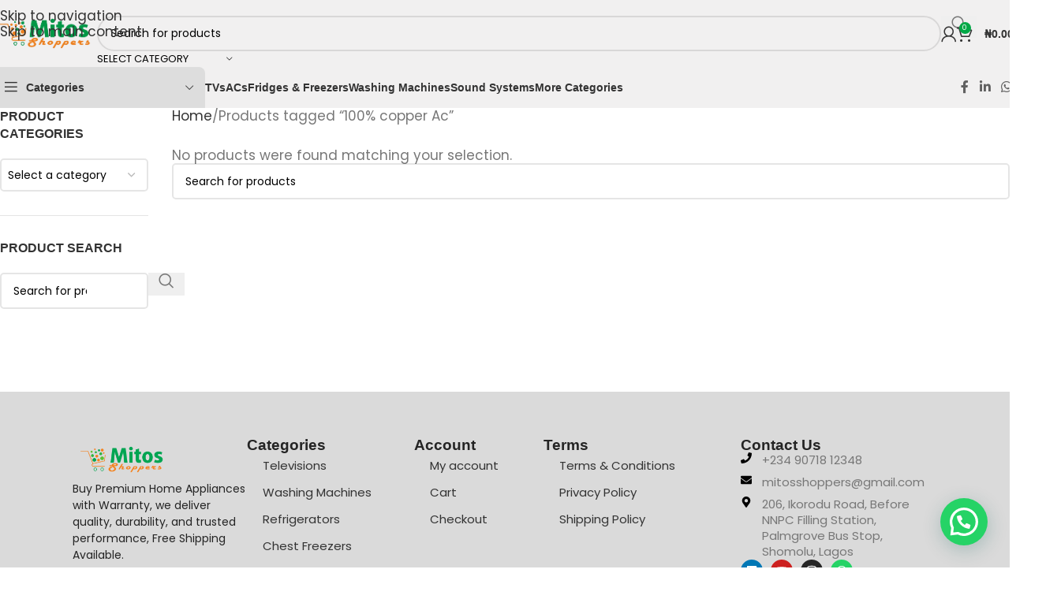

--- FILE ---
content_type: text/html; charset=UTF-8
request_url: https://mitosshoppers.com/product-tag/100-copper-ac/
body_size: 69947
content:
<!DOCTYPE html>
<html dir="ltr" lang="en-US" prefix="og: https://ogp.me/ns#">
<head>
	<meta charset="UTF-8">
	<link rel="profile" href="https://gmpg.org/xfn/11">
	<link rel="pingback" href="https://mitosshoppers.com/xmlrpc.php">

	<title>100% copper Ac | Mitos Shoppers</title>

		<!-- All in One SEO Pro 4.9.3 - aioseo.com -->
	<meta name="robots" content="max-image-preview:large" />
	<link rel="canonical" href="https://mitosshoppers.com/product-tag/100-copper-ac/" />
	<meta name="generator" content="All in One SEO Pro (AIOSEO) 4.9.3" />
		<meta property="og:locale" content="en_US" />
		<meta property="og:site_name" content="Mitos Shoppers" />
		<meta property="og:type" content="article" />
		<meta property="og:title" content="100% copper Ac | Mitos Shoppers" />
		<meta property="og:url" content="https://mitosshoppers.com/product-tag/100-copper-ac/" />
		<meta property="fb:admins" content="100063475541345" />
		<meta property="article:publisher" content="https://www.facebook.com/mitosshoppers" />
		<meta name="twitter:card" content="summary_large_image" />
		<meta name="twitter:site" content="@MitosShoppers" />
		<meta name="twitter:title" content="100% copper Ac | Mitos Shoppers" />
		<meta name="twitter:image" content="https://mitosshoppers.com/wp-content/uploads/2023/06/cropped-FB_IMG_1654248343273.jpg" />
		<script type="application/ld+json" class="aioseo-schema">
			{"@context":"https:\/\/schema.org","@graph":[{"@type":"BreadcrumbList","@id":"https:\/\/mitosshoppers.com\/product-tag\/100-copper-ac\/#breadcrumblist","itemListElement":[{"@type":"ListItem","@id":"https:\/\/mitosshoppers.com#listItem","position":1,"name":"Home","item":"https:\/\/mitosshoppers.com","nextItem":{"@type":"ListItem","@id":"https:\/\/mitosshoppers.com\/store\/#listItem","name":"Store"}},{"@type":"ListItem","@id":"https:\/\/mitosshoppers.com\/store\/#listItem","position":2,"name":"Store","item":"https:\/\/mitosshoppers.com\/store\/","nextItem":{"@type":"ListItem","@id":"https:\/\/mitosshoppers.com\/product-tag\/100-copper-ac\/#listItem","name":"100% copper Ac"},"previousItem":{"@type":"ListItem","@id":"https:\/\/mitosshoppers.com#listItem","name":"Home"}},{"@type":"ListItem","@id":"https:\/\/mitosshoppers.com\/product-tag\/100-copper-ac\/#listItem","position":3,"name":"100% copper Ac","previousItem":{"@type":"ListItem","@id":"https:\/\/mitosshoppers.com\/store\/#listItem","name":"Store"}}]},{"@type":"CollectionPage","@id":"https:\/\/mitosshoppers.com\/product-tag\/100-copper-ac\/#collectionpage","url":"https:\/\/mitosshoppers.com\/product-tag\/100-copper-ac\/","name":"100% copper Ac | Mitos Shoppers","inLanguage":"en-US","isPartOf":{"@id":"https:\/\/mitosshoppers.com\/#website"},"breadcrumb":{"@id":"https:\/\/mitosshoppers.com\/product-tag\/100-copper-ac\/#breadcrumblist"}},{"@type":"Organization","@id":"https:\/\/mitosshoppers.com\/#organization","name":"Mitos Shoppers","description":"Shop online quality products directly from Manufacturers: Electronics and Appliances, Kitchen, Solar System. Top Brands: Samsung, Bosch, LG, Hisense and more Yes, we ship to you. Same day in most states. Payment on delivery We are always there for you.","url":"https:\/\/mitosshoppers.com\/","email":"info@mitosshoppers.com","telephone":"+2348079952894","foundingDate":"2017-06-01","logo":{"@type":"ImageObject","url":"https:\/\/mitosshoppers.com\/wp-content\/uploads\/2020\/09\/Asset-1@4x-8-1.png","@id":"https:\/\/mitosshoppers.com\/product-tag\/100-copper-ac\/#organizationLogo","width":2049,"height":2049},"image":{"@id":"https:\/\/mitosshoppers.com\/product-tag\/100-copper-ac\/#organizationLogo"},"sameAs":["https:\/\/www.facebook.com\/mitosshoppers","https:\/\/twitter.com\/MitosShoppers","https:\/\/www.instagram.com\/mitosshoppersng\/","https:\/\/www.tiktok.com\/@mitosshoppersng\/","https:\/\/www.pinterest.com\/mitosshoppers\/","https:\/\/www.youtube.com\/channel\/UCmoIZ2rIOyNu1nB_1JyIEVA","https:\/\/www.linkedin.com\/company\/mitosshoppers\/","https:\/\/www.threads.com\/@mitosshoppersng","https:\/\/wa.me\/2349071812348"],"address":{"@id":"https:\/\/mitosshoppers.com\/#postaladdress","@type":"PostalAddress","streetAddress":"206 Ikorodu Road, before NNPC Filling Station, Palmgrove Bus Stop,,","postalCode":"234","addressLocality":"Somolu","addressRegion":"Lagos","addressCountry":"NG"}},{"@type":"WebSite","@id":"https:\/\/mitosshoppers.com\/#website","url":"https:\/\/mitosshoppers.com\/","name":"Mitos Shoppers","alternateName":"Mitos Electronics","description":"Buy Electronics and Home Appliances","inLanguage":"en-US","publisher":{"@id":"https:\/\/mitosshoppers.com\/#organization"}}]}
		</script>
		<!-- All in One SEO Pro -->


<!-- Google Tag Manager for WordPress by gtm4wp.com -->
<script data-cfasync="false" data-pagespeed-no-defer>
	var gtm4wp_datalayer_name = "dataLayer";
	var dataLayer = dataLayer || [];
	const gtm4wp_use_sku_instead = 0;
	const gtm4wp_currency = 'NGN';
	const gtm4wp_product_per_impression = 10;
	const gtm4wp_clear_ecommerce = false;
	const gtm4wp_datalayer_max_timeout = 2000;
</script>
<!-- End Google Tag Manager for WordPress by gtm4wp.com --><script>window._wca = window._wca || [];</script>
<link rel='dns-prefetch' href='//stats.wp.com' />
<link rel='dns-prefetch' href='//capi-automation.s3.us-east-2.amazonaws.com' />
<link rel='dns-prefetch' href='//fonts.googleapis.com' />
<link rel="alternate" type="application/rss+xml" title="Mitos Shoppers &raquo; Feed" href="https://mitosshoppers.com/feed/" />
<link rel="alternate" type="application/rss+xml" title="Mitos Shoppers &raquo; Comments Feed" href="https://mitosshoppers.com/comments/feed/" />
<link rel="alternate" type="application/rss+xml" title="Mitos Shoppers &raquo; 100% copper Ac Tag Feed" href="https://mitosshoppers.com/product-tag/100-copper-ac/feed/" />
<style id='wp-img-auto-sizes-contain-inline-css' type='text/css'>
img:is([sizes=auto i],[sizes^="auto," i]){contain-intrinsic-size:3000px 1500px}
/*# sourceURL=wp-img-auto-sizes-contain-inline-css */
</style>

<link rel='stylesheet' id='wp-block-library-css' href='https://mitosshoppers.com/wp-includes/css/dist/block-library/style.min.css?ver=fde471da615ae072fd9add14c06f4f70' type='text/css' media='all' />
<link rel='stylesheet' id='aioseo/css/src/vue/standalone/blocks/table-of-contents/global.scss-css' href='https://mitosshoppers.com/wp-content/plugins/all-in-one-seo-pack-pro/dist/Pro/assets/css/table-of-contents/global.e90f6d47.css?ver=4.9.3' type='text/css' media='all' />
<link rel='stylesheet' id='aioseo/css/src/vue/standalone/blocks/pro/recipe/global.scss-css' href='https://mitosshoppers.com/wp-content/plugins/all-in-one-seo-pack-pro/dist/Pro/assets/css/recipe/global.67a3275f.css?ver=4.9.3' type='text/css' media='all' />
<link rel='stylesheet' id='aioseo/css/src/vue/standalone/blocks/pro/product/global.scss-css' href='https://mitosshoppers.com/wp-content/plugins/all-in-one-seo-pack-pro/dist/Pro/assets/css/product/global.61066cfb.css?ver=4.9.3' type='text/css' media='all' />
<style id='safe-svg-svg-icon-style-inline-css' type='text/css'>
.safe-svg-cover{text-align:center}.safe-svg-cover .safe-svg-inside{display:inline-block;max-width:100%}.safe-svg-cover svg{fill:currentColor;height:100%;max-height:100%;max-width:100%;width:100%}

/*# sourceURL=https://mitosshoppers.com/wp-content/plugins/safe-svg/dist/safe-svg-block-frontend.css */
</style>
<link rel='stylesheet' id='aioseo-eeat/css/src/vue/standalone/blocks/author-bio/global.scss-css' href='https://mitosshoppers.com/wp-content/plugins/aioseo-eeat/dist/Pro/assets/css/author-bio/global.lvru5eV8.css?ver=1.2.9' type='text/css' media='all' />
<link rel='stylesheet' id='aioseo-eeat/css/src/vue/standalone/blocks/author-tooltip/global.scss-css' href='https://mitosshoppers.com/wp-content/plugins/aioseo-eeat/dist/Pro/assets/css/author-tooltip/global.BEv34Lr4.css?ver=1.2.9' type='text/css' media='all' />
<link rel='stylesheet' id='aioseo-eeat/css/src/vue/standalone/blocks/reviewer-tooltip/global.scss-css' href='https://mitosshoppers.com/wp-content/plugins/aioseo-eeat/dist/Pro/assets/css/reviewer-tooltip/global.Cz6Z5e1C.css?ver=1.2.9' type='text/css' media='all' />
<link rel='stylesheet' id='aioseo-local-business/css/src/assets/scss/business-info.scss-css' href='https://mitosshoppers.com/wp-content/plugins/aioseo-local-business/dist/css/business-info.DlwHGRMe.css?ver=1.3.12' type='text/css' media='all' />
<link rel='stylesheet' id='aioseo-local-business/css/src/assets/scss/opening-hours.scss-css' href='https://mitosshoppers.com/wp-content/plugins/aioseo-local-business/dist/css/opening-hours.Bg1Edlf_.css?ver=1.3.12' type='text/css' media='all' />
<link rel='stylesheet' id='mediaelement-css' href='https://mitosshoppers.com/wp-includes/js/mediaelement/mediaelementplayer-legacy.min.css?ver=4.2.17' type='text/css' media='all' />
<link rel='stylesheet' id='wp-mediaelement-css' href='https://mitosshoppers.com/wp-includes/js/mediaelement/wp-mediaelement.min.css?ver=fde471da615ae072fd9add14c06f4f70' type='text/css' media='all' />
<style id='jetpack-sharing-buttons-style-inline-css' type='text/css'>
.jetpack-sharing-buttons__services-list{display:flex;flex-direction:row;flex-wrap:wrap;gap:0;list-style-type:none;margin:5px;padding:0}.jetpack-sharing-buttons__services-list.has-small-icon-size{font-size:12px}.jetpack-sharing-buttons__services-list.has-normal-icon-size{font-size:16px}.jetpack-sharing-buttons__services-list.has-large-icon-size{font-size:24px}.jetpack-sharing-buttons__services-list.has-huge-icon-size{font-size:36px}@media print{.jetpack-sharing-buttons__services-list{display:none!important}}.editor-styles-wrapper .wp-block-jetpack-sharing-buttons{gap:0;padding-inline-start:0}ul.jetpack-sharing-buttons__services-list.has-background{padding:1.25em 2.375em}
/*# sourceURL=https://mitosshoppers.com/wp-content/plugins/jetpack/_inc/blocks/sharing-buttons/view.css */
</style>
<style id='joinchat-button-style-inline-css' type='text/css'>
.wp-block-joinchat-button{border:none!important;text-align:center}.wp-block-joinchat-button figure{display:table;margin:0 auto;padding:0}.wp-block-joinchat-button figcaption{font:normal normal 400 .6em/2em var(--wp--preset--font-family--system-font,sans-serif);margin:0;padding:0}.wp-block-joinchat-button .joinchat-button__qr{background-color:#fff;border:6px solid #25d366;border-radius:30px;box-sizing:content-box;display:block;height:200px;margin:auto;overflow:hidden;padding:10px;width:200px}.wp-block-joinchat-button .joinchat-button__qr canvas,.wp-block-joinchat-button .joinchat-button__qr img{display:block;margin:auto}.wp-block-joinchat-button .joinchat-button__link{align-items:center;background-color:#25d366;border:6px solid #25d366;border-radius:30px;display:inline-flex;flex-flow:row nowrap;justify-content:center;line-height:1.25em;margin:0 auto;text-decoration:none}.wp-block-joinchat-button .joinchat-button__link:before{background:transparent var(--joinchat-ico) no-repeat center;background-size:100%;content:"";display:block;height:1.5em;margin:-.75em .75em -.75em 0;width:1.5em}.wp-block-joinchat-button figure+.joinchat-button__link{margin-top:10px}@media (orientation:landscape)and (min-height:481px),(orientation:portrait)and (min-width:481px){.wp-block-joinchat-button.joinchat-button--qr-only figure+.joinchat-button__link{display:none}}@media (max-width:480px),(orientation:landscape)and (max-height:480px){.wp-block-joinchat-button figure{display:none}}

/*# sourceURL=https://mitosshoppers.com/wp-content/plugins/creame-whatsapp-me/gutenberg/build/style-index.css */
</style>
<style id='global-styles-inline-css' type='text/css'>
:root{--wp--preset--aspect-ratio--square: 1;--wp--preset--aspect-ratio--4-3: 4/3;--wp--preset--aspect-ratio--3-4: 3/4;--wp--preset--aspect-ratio--3-2: 3/2;--wp--preset--aspect-ratio--2-3: 2/3;--wp--preset--aspect-ratio--16-9: 16/9;--wp--preset--aspect-ratio--9-16: 9/16;--wp--preset--color--black: #000000;--wp--preset--color--cyan-bluish-gray: #abb8c3;--wp--preset--color--white: #ffffff;--wp--preset--color--pale-pink: #f78da7;--wp--preset--color--vivid-red: #cf2e2e;--wp--preset--color--luminous-vivid-orange: #ff6900;--wp--preset--color--luminous-vivid-amber: #fcb900;--wp--preset--color--light-green-cyan: #7bdcb5;--wp--preset--color--vivid-green-cyan: #00d084;--wp--preset--color--pale-cyan-blue: #8ed1fc;--wp--preset--color--vivid-cyan-blue: #0693e3;--wp--preset--color--vivid-purple: #9b51e0;--wp--preset--gradient--vivid-cyan-blue-to-vivid-purple: linear-gradient(135deg,rgb(6,147,227) 0%,rgb(155,81,224) 100%);--wp--preset--gradient--light-green-cyan-to-vivid-green-cyan: linear-gradient(135deg,rgb(122,220,180) 0%,rgb(0,208,130) 100%);--wp--preset--gradient--luminous-vivid-amber-to-luminous-vivid-orange: linear-gradient(135deg,rgb(252,185,0) 0%,rgb(255,105,0) 100%);--wp--preset--gradient--luminous-vivid-orange-to-vivid-red: linear-gradient(135deg,rgb(255,105,0) 0%,rgb(207,46,46) 100%);--wp--preset--gradient--very-light-gray-to-cyan-bluish-gray: linear-gradient(135deg,rgb(238,238,238) 0%,rgb(169,184,195) 100%);--wp--preset--gradient--cool-to-warm-spectrum: linear-gradient(135deg,rgb(74,234,220) 0%,rgb(151,120,209) 20%,rgb(207,42,186) 40%,rgb(238,44,130) 60%,rgb(251,105,98) 80%,rgb(254,248,76) 100%);--wp--preset--gradient--blush-light-purple: linear-gradient(135deg,rgb(255,206,236) 0%,rgb(152,150,240) 100%);--wp--preset--gradient--blush-bordeaux: linear-gradient(135deg,rgb(254,205,165) 0%,rgb(254,45,45) 50%,rgb(107,0,62) 100%);--wp--preset--gradient--luminous-dusk: linear-gradient(135deg,rgb(255,203,112) 0%,rgb(199,81,192) 50%,rgb(65,88,208) 100%);--wp--preset--gradient--pale-ocean: linear-gradient(135deg,rgb(255,245,203) 0%,rgb(182,227,212) 50%,rgb(51,167,181) 100%);--wp--preset--gradient--electric-grass: linear-gradient(135deg,rgb(202,248,128) 0%,rgb(113,206,126) 100%);--wp--preset--gradient--midnight: linear-gradient(135deg,rgb(2,3,129) 0%,rgb(40,116,252) 100%);--wp--preset--font-size--small: 13px;--wp--preset--font-size--medium: 20px;--wp--preset--font-size--large: 36px;--wp--preset--font-size--x-large: 42px;--wp--preset--spacing--20: 0.44rem;--wp--preset--spacing--30: 0.67rem;--wp--preset--spacing--40: 1rem;--wp--preset--spacing--50: 1.5rem;--wp--preset--spacing--60: 2.25rem;--wp--preset--spacing--70: 3.38rem;--wp--preset--spacing--80: 5.06rem;--wp--preset--shadow--natural: 6px 6px 9px rgba(0, 0, 0, 0.2);--wp--preset--shadow--deep: 12px 12px 50px rgba(0, 0, 0, 0.4);--wp--preset--shadow--sharp: 6px 6px 0px rgba(0, 0, 0, 0.2);--wp--preset--shadow--outlined: 6px 6px 0px -3px rgb(255, 255, 255), 6px 6px rgb(0, 0, 0);--wp--preset--shadow--crisp: 6px 6px 0px rgb(0, 0, 0);}:where(body) { margin: 0; }.wp-site-blocks > .alignleft { float: left; margin-right: 2em; }.wp-site-blocks > .alignright { float: right; margin-left: 2em; }.wp-site-blocks > .aligncenter { justify-content: center; margin-left: auto; margin-right: auto; }:where(.is-layout-flex){gap: 0.5em;}:where(.is-layout-grid){gap: 0.5em;}.is-layout-flow > .alignleft{float: left;margin-inline-start: 0;margin-inline-end: 2em;}.is-layout-flow > .alignright{float: right;margin-inline-start: 2em;margin-inline-end: 0;}.is-layout-flow > .aligncenter{margin-left: auto !important;margin-right: auto !important;}.is-layout-constrained > .alignleft{float: left;margin-inline-start: 0;margin-inline-end: 2em;}.is-layout-constrained > .alignright{float: right;margin-inline-start: 2em;margin-inline-end: 0;}.is-layout-constrained > .aligncenter{margin-left: auto !important;margin-right: auto !important;}.is-layout-constrained > :where(:not(.alignleft):not(.alignright):not(.alignfull)){margin-left: auto !important;margin-right: auto !important;}body .is-layout-flex{display: flex;}.is-layout-flex{flex-wrap: wrap;align-items: center;}.is-layout-flex > :is(*, div){margin: 0;}body .is-layout-grid{display: grid;}.is-layout-grid > :is(*, div){margin: 0;}body{padding-top: 0px;padding-right: 0px;padding-bottom: 0px;padding-left: 0px;}a:where(:not(.wp-element-button)){text-decoration: none;}:root :where(.wp-element-button, .wp-block-button__link){background-color: #32373c;border-width: 0;color: #fff;font-family: inherit;font-size: inherit;font-style: inherit;font-weight: inherit;letter-spacing: inherit;line-height: inherit;padding-top: calc(0.667em + 2px);padding-right: calc(1.333em + 2px);padding-bottom: calc(0.667em + 2px);padding-left: calc(1.333em + 2px);text-decoration: none;text-transform: inherit;}.has-black-color{color: var(--wp--preset--color--black) !important;}.has-cyan-bluish-gray-color{color: var(--wp--preset--color--cyan-bluish-gray) !important;}.has-white-color{color: var(--wp--preset--color--white) !important;}.has-pale-pink-color{color: var(--wp--preset--color--pale-pink) !important;}.has-vivid-red-color{color: var(--wp--preset--color--vivid-red) !important;}.has-luminous-vivid-orange-color{color: var(--wp--preset--color--luminous-vivid-orange) !important;}.has-luminous-vivid-amber-color{color: var(--wp--preset--color--luminous-vivid-amber) !important;}.has-light-green-cyan-color{color: var(--wp--preset--color--light-green-cyan) !important;}.has-vivid-green-cyan-color{color: var(--wp--preset--color--vivid-green-cyan) !important;}.has-pale-cyan-blue-color{color: var(--wp--preset--color--pale-cyan-blue) !important;}.has-vivid-cyan-blue-color{color: var(--wp--preset--color--vivid-cyan-blue) !important;}.has-vivid-purple-color{color: var(--wp--preset--color--vivid-purple) !important;}.has-black-background-color{background-color: var(--wp--preset--color--black) !important;}.has-cyan-bluish-gray-background-color{background-color: var(--wp--preset--color--cyan-bluish-gray) !important;}.has-white-background-color{background-color: var(--wp--preset--color--white) !important;}.has-pale-pink-background-color{background-color: var(--wp--preset--color--pale-pink) !important;}.has-vivid-red-background-color{background-color: var(--wp--preset--color--vivid-red) !important;}.has-luminous-vivid-orange-background-color{background-color: var(--wp--preset--color--luminous-vivid-orange) !important;}.has-luminous-vivid-amber-background-color{background-color: var(--wp--preset--color--luminous-vivid-amber) !important;}.has-light-green-cyan-background-color{background-color: var(--wp--preset--color--light-green-cyan) !important;}.has-vivid-green-cyan-background-color{background-color: var(--wp--preset--color--vivid-green-cyan) !important;}.has-pale-cyan-blue-background-color{background-color: var(--wp--preset--color--pale-cyan-blue) !important;}.has-vivid-cyan-blue-background-color{background-color: var(--wp--preset--color--vivid-cyan-blue) !important;}.has-vivid-purple-background-color{background-color: var(--wp--preset--color--vivid-purple) !important;}.has-black-border-color{border-color: var(--wp--preset--color--black) !important;}.has-cyan-bluish-gray-border-color{border-color: var(--wp--preset--color--cyan-bluish-gray) !important;}.has-white-border-color{border-color: var(--wp--preset--color--white) !important;}.has-pale-pink-border-color{border-color: var(--wp--preset--color--pale-pink) !important;}.has-vivid-red-border-color{border-color: var(--wp--preset--color--vivid-red) !important;}.has-luminous-vivid-orange-border-color{border-color: var(--wp--preset--color--luminous-vivid-orange) !important;}.has-luminous-vivid-amber-border-color{border-color: var(--wp--preset--color--luminous-vivid-amber) !important;}.has-light-green-cyan-border-color{border-color: var(--wp--preset--color--light-green-cyan) !important;}.has-vivid-green-cyan-border-color{border-color: var(--wp--preset--color--vivid-green-cyan) !important;}.has-pale-cyan-blue-border-color{border-color: var(--wp--preset--color--pale-cyan-blue) !important;}.has-vivid-cyan-blue-border-color{border-color: var(--wp--preset--color--vivid-cyan-blue) !important;}.has-vivid-purple-border-color{border-color: var(--wp--preset--color--vivid-purple) !important;}.has-vivid-cyan-blue-to-vivid-purple-gradient-background{background: var(--wp--preset--gradient--vivid-cyan-blue-to-vivid-purple) !important;}.has-light-green-cyan-to-vivid-green-cyan-gradient-background{background: var(--wp--preset--gradient--light-green-cyan-to-vivid-green-cyan) !important;}.has-luminous-vivid-amber-to-luminous-vivid-orange-gradient-background{background: var(--wp--preset--gradient--luminous-vivid-amber-to-luminous-vivid-orange) !important;}.has-luminous-vivid-orange-to-vivid-red-gradient-background{background: var(--wp--preset--gradient--luminous-vivid-orange-to-vivid-red) !important;}.has-very-light-gray-to-cyan-bluish-gray-gradient-background{background: var(--wp--preset--gradient--very-light-gray-to-cyan-bluish-gray) !important;}.has-cool-to-warm-spectrum-gradient-background{background: var(--wp--preset--gradient--cool-to-warm-spectrum) !important;}.has-blush-light-purple-gradient-background{background: var(--wp--preset--gradient--blush-light-purple) !important;}.has-blush-bordeaux-gradient-background{background: var(--wp--preset--gradient--blush-bordeaux) !important;}.has-luminous-dusk-gradient-background{background: var(--wp--preset--gradient--luminous-dusk) !important;}.has-pale-ocean-gradient-background{background: var(--wp--preset--gradient--pale-ocean) !important;}.has-electric-grass-gradient-background{background: var(--wp--preset--gradient--electric-grass) !important;}.has-midnight-gradient-background{background: var(--wp--preset--gradient--midnight) !important;}.has-small-font-size{font-size: var(--wp--preset--font-size--small) !important;}.has-medium-font-size{font-size: var(--wp--preset--font-size--medium) !important;}.has-large-font-size{font-size: var(--wp--preset--font-size--large) !important;}.has-x-large-font-size{font-size: var(--wp--preset--font-size--x-large) !important;}
:where(.wp-block-post-template.is-layout-flex){gap: 1.25em;}:where(.wp-block-post-template.is-layout-grid){gap: 1.25em;}
:where(.wp-block-term-template.is-layout-flex){gap: 1.25em;}:where(.wp-block-term-template.is-layout-grid){gap: 1.25em;}
:where(.wp-block-columns.is-layout-flex){gap: 2em;}:where(.wp-block-columns.is-layout-grid){gap: 2em;}
:root :where(.wp-block-pullquote){font-size: 1.5em;line-height: 1.6;}
/*# sourceURL=global-styles-inline-css */
</style>
<style id='woocommerce-inline-inline-css' type='text/css'>
.woocommerce form .form-row .required { visibility: visible; }
/*# sourceURL=woocommerce-inline-inline-css */
</style>
<link rel='stylesheet' id='elementor-frontend-css' href='https://mitosshoppers.com/wp-content/uploads/elementor/css/custom-frontend.min.css?ver=1768567028' type='text/css' media='all' />
<link rel='stylesheet' id='widget-image-css' href='https://mitosshoppers.com/wp-content/plugins/elementor/assets/css/widget-image.min.css?ver=3.34.1' type='text/css' media='all' />
<link rel='stylesheet' id='widget-heading-css' href='https://mitosshoppers.com/wp-content/plugins/elementor/assets/css/widget-heading.min.css?ver=3.34.1' type='text/css' media='all' />
<link rel='stylesheet' id='widget-nav-menu-css' href='https://mitosshoppers.com/wp-content/uploads/elementor/css/custom-pro-widget-nav-menu.min.css?ver=1768567028' type='text/css' media='all' />
<link rel='stylesheet' id='widget-icon-list-css' href='https://mitosshoppers.com/wp-content/uploads/elementor/css/custom-widget-icon-list.min.css?ver=1768567028' type='text/css' media='all' />
<link rel='stylesheet' id='widget-social-icons-css' href='https://mitosshoppers.com/wp-content/plugins/elementor/assets/css/widget-social-icons.min.css?ver=3.34.1' type='text/css' media='all' />
<link rel='stylesheet' id='e-apple-webkit-css' href='https://mitosshoppers.com/wp-content/uploads/elementor/css/custom-apple-webkit.min.css?ver=1768567028' type='text/css' media='all' />
<link rel='stylesheet' id='elementor-post-33765-css' href='https://mitosshoppers.com/wp-content/uploads/elementor/css/post-33765.css?ver=1768567212' type='text/css' media='all' />
<link rel='stylesheet' id='elementor-post-58202-css' href='https://mitosshoppers.com/wp-content/uploads/elementor/css/post-58202.css?ver=1768567100' type='text/css' media='all' />
<link rel='stylesheet' id='wd-style-base-css' href='https://mitosshoppers.com/wp-content/themes/woodmart/css/parts/base.min.css?ver=8.3.8' type='text/css' media='all' />
<link rel='stylesheet' id='wd-helpers-wpb-elem-css' href='https://mitosshoppers.com/wp-content/themes/woodmart/css/parts/helpers-wpb-elem.min.css?ver=8.3.8' type='text/css' media='all' />
<link rel='stylesheet' id='wd-lazy-loading-css' href='https://mitosshoppers.com/wp-content/themes/woodmart/css/parts/opt-lazy-load.min.css?ver=8.3.8' type='text/css' media='all' />
<link rel='stylesheet' id='wd-elementor-base-css' href='https://mitosshoppers.com/wp-content/themes/woodmart/css/parts/int-elem-base.min.css?ver=8.3.8' type='text/css' media='all' />
<link rel='stylesheet' id='wd-elementor-pro-base-css' href='https://mitosshoppers.com/wp-content/themes/woodmart/css/parts/int-elementor-pro.min.css?ver=8.3.8' type='text/css' media='all' />
<link rel='stylesheet' id='wd-woocommerce-base-css' href='https://mitosshoppers.com/wp-content/themes/woodmart/css/parts/woocommerce-base.min.css?ver=8.3.8' type='text/css' media='all' />
<link rel='stylesheet' id='wd-mod-star-rating-css' href='https://mitosshoppers.com/wp-content/themes/woodmart/css/parts/mod-star-rating.min.css?ver=8.3.8' type='text/css' media='all' />
<link rel='stylesheet' id='wd-woocommerce-block-notices-css' href='https://mitosshoppers.com/wp-content/themes/woodmart/css/parts/woo-mod-block-notices.min.css?ver=8.3.8' type='text/css' media='all' />
<link rel='stylesheet' id='wd-widget-active-filters-css' href='https://mitosshoppers.com/wp-content/themes/woodmart/css/parts/woo-widget-active-filters.min.css?ver=8.3.8' type='text/css' media='all' />
<link rel='stylesheet' id='wd-woo-shop-predefined-css' href='https://mitosshoppers.com/wp-content/themes/woodmart/css/parts/woo-shop-predefined.min.css?ver=8.3.8' type='text/css' media='all' />
<link rel='stylesheet' id='wd-woo-shop-el-products-per-page-css' href='https://mitosshoppers.com/wp-content/themes/woodmart/css/parts/woo-shop-el-products-per-page.min.css?ver=8.3.8' type='text/css' media='all' />
<link rel='stylesheet' id='wd-woo-shop-page-title-css' href='https://mitosshoppers.com/wp-content/themes/woodmart/css/parts/woo-shop-page-title.min.css?ver=8.3.8' type='text/css' media='all' />
<link rel='stylesheet' id='wd-woo-mod-shop-loop-head-css' href='https://mitosshoppers.com/wp-content/themes/woodmart/css/parts/woo-mod-shop-loop-head.min.css?ver=8.3.8' type='text/css' media='all' />
<link rel='stylesheet' id='wd-woo-shop-el-order-by-css' href='https://mitosshoppers.com/wp-content/themes/woodmart/css/parts/woo-shop-el-order-by.min.css?ver=8.3.8' type='text/css' media='all' />
<link rel='stylesheet' id='wd-woo-shop-el-products-view-css' href='https://mitosshoppers.com/wp-content/themes/woodmart/css/parts/woo-shop-el-products-view.min.css?ver=8.3.8' type='text/css' media='all' />
<link rel='stylesheet' id='wd-wp-blocks-css' href='https://mitosshoppers.com/wp-content/themes/woodmart/css/parts/wp-blocks.min.css?ver=8.3.8' type='text/css' media='all' />
<link rel='stylesheet' id='child-style-css' href='https://mitosshoppers.com/wp-content/themes/woodmart-child/style.css?ver=8.3.8' type='text/css' media='all' />
<link rel='stylesheet' id='wd-header-base-css' href='https://mitosshoppers.com/wp-content/themes/woodmart/css/parts/header-base.min.css?ver=8.3.8' type='text/css' media='all' />
<link rel='stylesheet' id='wd-mod-tools-css' href='https://mitosshoppers.com/wp-content/themes/woodmart/css/parts/mod-tools.min.css?ver=8.3.8' type='text/css' media='all' />
<link rel='stylesheet' id='wd-header-elements-base-css' href='https://mitosshoppers.com/wp-content/themes/woodmart/css/parts/header-el-base.min.css?ver=8.3.8' type='text/css' media='all' />
<link rel='stylesheet' id='wd-social-icons-css' href='https://mitosshoppers.com/wp-content/themes/woodmart/css/parts/el-social-icons.min.css?ver=8.3.8' type='text/css' media='all' />
<link rel='stylesheet' id='wd-header-search-css' href='https://mitosshoppers.com/wp-content/themes/woodmart/css/parts/header-el-search.min.css?ver=8.3.8' type='text/css' media='all' />
<link rel='stylesheet' id='wd-header-search-form-css' href='https://mitosshoppers.com/wp-content/themes/woodmart/css/parts/header-el-search-form.min.css?ver=8.3.8' type='text/css' media='all' />
<link rel='stylesheet' id='wd-wd-search-form-css' href='https://mitosshoppers.com/wp-content/themes/woodmart/css/parts/wd-search-form.min.css?ver=8.3.8' type='text/css' media='all' />
<link rel='stylesheet' id='wd-wd-search-results-css' href='https://mitosshoppers.com/wp-content/themes/woodmart/css/parts/wd-search-results.min.css?ver=8.3.8' type='text/css' media='all' />
<link rel='stylesheet' id='wd-wd-search-dropdown-css' href='https://mitosshoppers.com/wp-content/themes/woodmart/css/parts/wd-search-dropdown.min.css?ver=8.3.8' type='text/css' media='all' />
<link rel='stylesheet' id='wd-wd-search-cat-css' href='https://mitosshoppers.com/wp-content/themes/woodmart/css/parts/wd-search-cat.min.css?ver=8.3.8' type='text/css' media='all' />
<link rel='stylesheet' id='wd-woo-mod-login-form-css' href='https://mitosshoppers.com/wp-content/themes/woodmart/css/parts/woo-mod-login-form.min.css?ver=8.3.8' type='text/css' media='all' />
<link rel='stylesheet' id='wd-header-my-account-css' href='https://mitosshoppers.com/wp-content/themes/woodmart/css/parts/header-el-my-account.min.css?ver=8.3.8' type='text/css' media='all' />
<link rel='stylesheet' id='wd-header-cart-side-css' href='https://mitosshoppers.com/wp-content/themes/woodmart/css/parts/header-el-cart-side.min.css?ver=8.3.8' type='text/css' media='all' />
<link rel='stylesheet' id='wd-woo-mod-quantity-css' href='https://mitosshoppers.com/wp-content/themes/woodmart/css/parts/woo-mod-quantity.min.css?ver=8.3.8' type='text/css' media='all' />
<link rel='stylesheet' id='wd-header-cart-css' href='https://mitosshoppers.com/wp-content/themes/woodmart/css/parts/header-el-cart.min.css?ver=8.3.8' type='text/css' media='all' />
<link rel='stylesheet' id='wd-widget-shopping-cart-css' href='https://mitosshoppers.com/wp-content/themes/woodmart/css/parts/woo-widget-shopping-cart.min.css?ver=8.3.8' type='text/css' media='all' />
<link rel='stylesheet' id='wd-widget-product-list-css' href='https://mitosshoppers.com/wp-content/themes/woodmart/css/parts/woo-widget-product-list.min.css?ver=8.3.8' type='text/css' media='all' />
<link rel='stylesheet' id='wd-header-mobile-nav-dropdown-css' href='https://mitosshoppers.com/wp-content/themes/woodmart/css/parts/header-el-mobile-nav-dropdown.min.css?ver=8.3.8' type='text/css' media='all' />
<link rel='stylesheet' id='wd-header-categories-nav-css' href='https://mitosshoppers.com/wp-content/themes/woodmart/css/parts/header-el-category-nav.min.css?ver=8.3.8' type='text/css' media='all' />
<link rel='stylesheet' id='wd-mod-nav-vertical-css' href='https://mitosshoppers.com/wp-content/themes/woodmart/css/parts/mod-nav-vertical.min.css?ver=8.3.8' type='text/css' media='all' />
<link rel='stylesheet' id='wd-mod-nav-vertical-design-default-css' href='https://mitosshoppers.com/wp-content/themes/woodmart/css/parts/mod-nav-vertical-design-default.min.css?ver=8.3.8' type='text/css' media='all' />
<link rel='stylesheet' id='wd-off-canvas-sidebar-css' href='https://mitosshoppers.com/wp-content/themes/woodmart/css/parts/opt-off-canvas-sidebar.min.css?ver=8.3.8' type='text/css' media='all' />
<link rel='stylesheet' id='wd-widget-slider-price-filter-css' href='https://mitosshoppers.com/wp-content/themes/woodmart/css/parts/woo-widget-slider-price-filter.min.css?ver=8.3.8' type='text/css' media='all' />
<link rel='stylesheet' id='wd-widget-product-cat-css' href='https://mitosshoppers.com/wp-content/themes/woodmart/css/parts/woo-widget-product-cat.min.css?ver=8.3.8' type='text/css' media='all' />
<link rel='stylesheet' id='wd-widget-wd-layered-nav-css' href='https://mitosshoppers.com/wp-content/themes/woodmart/css/parts/woo-widget-wd-layered-nav.min.css?ver=8.3.8' type='text/css' media='all' />
<link rel='stylesheet' id='wd-woo-mod-swatches-base-css' href='https://mitosshoppers.com/wp-content/themes/woodmart/css/parts/woo-mod-swatches-base.min.css?ver=8.3.8' type='text/css' media='all' />
<link rel='stylesheet' id='wd-woo-mod-swatches-filter-css' href='https://mitosshoppers.com/wp-content/themes/woodmart/css/parts/woo-mod-swatches-filter.min.css?ver=8.3.8' type='text/css' media='all' />
<link rel='stylesheet' id='wd-select2-css' href='https://mitosshoppers.com/wp-content/themes/woodmart/css/parts/woo-lib-select2.min.css?ver=8.3.8' type='text/css' media='all' />
<link rel='stylesheet' id='wd-shop-filter-area-css' href='https://mitosshoppers.com/wp-content/themes/woodmart/css/parts/woo-shop-el-filters-area.min.css?ver=8.3.8' type='text/css' media='all' />
<link rel='stylesheet' id='wd-widget-collapse-css' href='https://mitosshoppers.com/wp-content/themes/woodmart/css/parts/opt-widget-collapse.min.css?ver=8.3.8' type='text/css' media='all' />
<link rel='stylesheet' id='wd-scroll-top-css' href='https://mitosshoppers.com/wp-content/themes/woodmart/css/parts/opt-scrolltotop.min.css?ver=8.3.8' type='text/css' media='all' />
<link rel='stylesheet' id='wd-header-my-account-sidebar-css' href='https://mitosshoppers.com/wp-content/themes/woodmart/css/parts/header-el-my-account-sidebar.min.css?ver=8.3.8' type='text/css' media='all' />
<link rel='stylesheet' id='wd-bottom-toolbar-css' href='https://mitosshoppers.com/wp-content/themes/woodmart/css/parts/opt-bottom-toolbar.min.css?ver=8.3.8' type='text/css' media='all' />
<link rel='stylesheet' id='wd-shop-off-canvas-sidebar-css' href='https://mitosshoppers.com/wp-content/themes/woodmart/css/parts/opt-shop-off-canvas-sidebar.min.css?ver=8.3.8' type='text/css' media='all' />
<link rel='stylesheet' id='wd-mod-sticky-sidebar-opener-css' href='https://mitosshoppers.com/wp-content/themes/woodmart/css/parts/mod-sticky-sidebar-opener.min.css?ver=8.3.8' type='text/css' media='all' />
<link rel='stylesheet' id='xts-google-fonts-css' href='https://fonts.googleapis.com/css?family=Jost%3A400%2C600%2C700&#038;ver=8.3.8' type='text/css' media='all' />
<link rel='stylesheet' id='elementor-gf-roboto-css' href='https://fonts.googleapis.com/css?family=Roboto:100,100italic,200,200italic,300,300italic,400,400italic,500,500italic,600,600italic,700,700italic,800,800italic,900,900italic&#038;display=auto' type='text/css' media='all' />
<link rel='stylesheet' id='elementor-gf-robotoslab-css' href='https://fonts.googleapis.com/css?family=Roboto+Slab:100,100italic,200,200italic,300,300italic,400,400italic,500,500italic,600,600italic,700,700italic,800,800italic,900,900italic&#038;display=auto' type='text/css' media='all' />
<link rel='stylesheet' id='elementor-gf-poppins-css' href='https://fonts.googleapis.com/css?family=Poppins:100,100italic,200,200italic,300,300italic,400,400italic,500,500italic,600,600italic,700,700italic,800,800italic,900,900italic&#038;display=auto' type='text/css' media='all' />
<script type="text/javascript" src="https://mitosshoppers.com/wp-includes/js/jquery/jquery.min.js?ver=3.7.1" id="jquery-core-js"></script>
<script type="text/javascript" src="https://mitosshoppers.com/wp-includes/js/jquery/jquery-migrate.min.js?ver=3.4.1" id="jquery-migrate-js"></script>
<script type="text/javascript" src="https://mitosshoppers.com/wp-content/plugins/woocommerce/assets/js/jquery-blockui/jquery.blockUI.min.js?ver=2.7.0-wc.10.4.3" id="wc-jquery-blockui-js" defer="defer" data-wp-strategy="defer"></script>
<script type="text/javascript" id="wc-add-to-cart-js-extra">
/* <![CDATA[ */
var wc_add_to_cart_params = {"ajax_url":"/wp-admin/admin-ajax.php","wc_ajax_url":"/?wc-ajax=%%endpoint%%","i18n_view_cart":"View cart","cart_url":"https://mitosshoppers.com/cart/","is_cart":"","cart_redirect_after_add":"no"};
//# sourceURL=wc-add-to-cart-js-extra
/* ]]> */
</script>
<script type="text/javascript" src="https://mitosshoppers.com/wp-content/plugins/woocommerce/assets/js/frontend/add-to-cart.min.js?ver=10.4.3" id="wc-add-to-cart-js" defer="defer" data-wp-strategy="defer"></script>
<script type="text/javascript" src="https://mitosshoppers.com/wp-content/plugins/woocommerce/assets/js/js-cookie/js.cookie.min.js?ver=2.1.4-wc.10.4.3" id="wc-js-cookie-js" defer="defer" data-wp-strategy="defer"></script>
<script type="text/javascript" id="woocommerce-js-extra">
/* <![CDATA[ */
var woocommerce_params = {"ajax_url":"/wp-admin/admin-ajax.php","wc_ajax_url":"/?wc-ajax=%%endpoint%%","i18n_password_show":"Show password","i18n_password_hide":"Hide password"};
//# sourceURL=woocommerce-js-extra
/* ]]> */
</script>
<script type="text/javascript" src="https://mitosshoppers.com/wp-content/plugins/woocommerce/assets/js/frontend/woocommerce.min.js?ver=10.4.3" id="woocommerce-js" defer="defer" data-wp-strategy="defer"></script>
<script type="text/javascript" src="https://stats.wp.com/s-202603.js" id="woocommerce-analytics-js" defer="defer" data-wp-strategy="defer"></script>
<script type="text/javascript" src="https://mitosshoppers.com/wp-content/themes/woodmart/js/libs/device.min.js?ver=8.3.8" id="wd-device-library-js"></script>
<script type="text/javascript" src="https://mitosshoppers.com/wp-content/themes/woodmart/js/scripts/global/scrollBar.min.js?ver=8.3.8" id="wd-scrollbar-js"></script>
<link rel="https://api.w.org/" href="https://mitosshoppers.com/wp-json/" /><link rel="alternate" title="JSON" type="application/json" href="https://mitosshoppers.com/wp-json/wp/v2/product_tag/1017" />	<style>img#wpstats{display:none}</style>
		
<!-- Google Tag Manager for WordPress by gtm4wp.com -->
<!-- GTM Container placement set to automatic -->
<script data-cfasync="false" data-pagespeed-no-defer>
	var dataLayer_content = {"pagePostType":false,"pagePostType2":"tax-","pageCategory":[]};
	dataLayer.push( dataLayer_content );
</script>
<script data-cfasync="false" data-pagespeed-no-defer>
(function(w,d,s,l,i){w[l]=w[l]||[];w[l].push({'gtm.start':
new Date().getTime(),event:'gtm.js'});var f=d.getElementsByTagName(s)[0],
j=d.createElement(s),dl=l!='dataLayer'?'&l='+l:'';j.async=true;j.src=
'//www.googletagmanager.com/gtm.js?id='+i+dl;f.parentNode.insertBefore(j,f);
})(window,document,'script','dataLayer','GTM-KFZ7XS57');
</script>
<!-- End Google Tag Manager for WordPress by gtm4wp.com --><!-- Google site verification - Google for WooCommerce -->
<meta name="google-site-verification" content="IGLh7BhkbO5uAcKhBGNEzFzHhgfQ092c4Nxi3R7HOGw" />
					<meta name="viewport" content="width=device-width, initial-scale=1.0, maximum-scale=1.0, user-scalable=no">
										<noscript><style>.woocommerce-product-gallery{ opacity: 1 !important; }</style></noscript>
	<meta name="generator" content="Elementor 3.34.1; features: e_font_icon_svg, additional_custom_breakpoints; settings: css_print_method-external, google_font-enabled, font_display-auto">
<style type="text/css">.recentcomments a{display:inline !important;padding:0 !important;margin:0 !important;}</style>			<script  type="text/javascript">
				!function(f,b,e,v,n,t,s){if(f.fbq)return;n=f.fbq=function(){n.callMethod?
					n.callMethod.apply(n,arguments):n.queue.push(arguments)};if(!f._fbq)f._fbq=n;
					n.push=n;n.loaded=!0;n.version='2.0';n.queue=[];t=b.createElement(e);t.async=!0;
					t.src=v;s=b.getElementsByTagName(e)[0];s.parentNode.insertBefore(t,s)}(window,
					document,'script','https://connect.facebook.net/en_US/fbevents.js');
			</script>
			<!-- WooCommerce Facebook Integration Begin -->
			<script  type="text/javascript">

				fbq('init', '1085268839328369', {}, {
    "agent": "woocommerce_0-10.4.3-3.5.15"
});

				document.addEventListener( 'DOMContentLoaded', function() {
					// Insert placeholder for events injected when a product is added to the cart through AJAX.
					document.body.insertAdjacentHTML( 'beforeend', '<div class=\"wc-facebook-pixel-event-placeholder\"></div>' );
				}, false );

			</script>
			<!-- WooCommerce Facebook Integration End -->
						<style>
				.e-con.e-parent:nth-of-type(n+4):not(.e-lazyloaded):not(.e-no-lazyload),
				.e-con.e-parent:nth-of-type(n+4):not(.e-lazyloaded):not(.e-no-lazyload) * {
					background-image: none !important;
				}
				@media screen and (max-height: 1024px) {
					.e-con.e-parent:nth-of-type(n+3):not(.e-lazyloaded):not(.e-no-lazyload),
					.e-con.e-parent:nth-of-type(n+3):not(.e-lazyloaded):not(.e-no-lazyload) * {
						background-image: none !important;
					}
				}
				@media screen and (max-height: 640px) {
					.e-con.e-parent:nth-of-type(n+2):not(.e-lazyloaded):not(.e-no-lazyload),
					.e-con.e-parent:nth-of-type(n+2):not(.e-lazyloaded):not(.e-no-lazyload) * {
						background-image: none !important;
					}
				}
			</style>
			<link rel="icon" href="https://mitosshoppers.com/wp-content/uploads/2023/06/cropped-FB_IMG_1654248343273-32x32.jpg" sizes="32x32" />
<link rel="icon" href="https://mitosshoppers.com/wp-content/uploads/2023/06/cropped-FB_IMG_1654248343273-192x192.jpg" sizes="192x192" />
<link rel="apple-touch-icon" href="https://mitosshoppers.com/wp-content/uploads/2023/06/cropped-FB_IMG_1654248343273-180x180.jpg" />
<meta name="msapplication-TileImage" content="https://mitosshoppers.com/wp-content/uploads/2023/06/cropped-FB_IMG_1654248343273-270x270.jpg" />
<style>
		
		</style>			<style id="wd-style-header_651165-css" data-type="wd-style-header_651165">
				:root{
	--wd-top-bar-h: .00001px;
	--wd-top-bar-sm-h: .00001px;
	--wd-top-bar-sticky-h: 40px;
	--wd-top-bar-brd-w: .00001px;

	--wd-header-general-h: 85px;
	--wd-header-general-sm-h: 47px;
	--wd-header-general-sticky-h: 47px;
	--wd-header-general-brd-w: .00001px;

	--wd-header-bottom-h: 52px;
	--wd-header-bottom-sm-h: 49px;
	--wd-header-bottom-sticky-h: 55px;
	--wd-header-bottom-brd-w: .00001px;

	--wd-header-clone-h: .00001px;

	--wd-header-brd-w: calc(var(--wd-top-bar-brd-w) + var(--wd-header-general-brd-w) + var(--wd-header-bottom-brd-w));
	--wd-header-h: calc(var(--wd-top-bar-h) + var(--wd-header-general-h) + var(--wd-header-bottom-h) + var(--wd-header-brd-w));
	--wd-header-sticky-h: calc(var(--wd-top-bar-sticky-h) + var(--wd-header-general-sticky-h) + var(--wd-header-bottom-sticky-h) + var(--wd-header-clone-h) + var(--wd-header-brd-w));
	--wd-header-sm-h: calc(var(--wd-top-bar-sm-h) + var(--wd-header-general-sm-h) + var(--wd-header-bottom-sm-h) + var(--wd-header-brd-w));
}


.whb-sticked .whb-general-header .wd-dropdown:not(.sub-sub-menu) {
	margin-top: 2.5px;
}

.whb-sticked .whb-general-header .wd-dropdown:not(.sub-sub-menu):after {
	height: 13.5px;
}




.whb-header-bottom .wd-dropdown {
	margin-top: 5px;
}

.whb-header-bottom .wd-dropdown:after {
	height: 16px;
}

.whb-sticked .whb-header-bottom .wd-dropdown:not(.sub-sub-menu) {
	margin-top: 6.5px;
}

.whb-sticked .whb-header-bottom .wd-dropdown:not(.sub-sub-menu):after {
	height: 17.5px;
}


		.whb-top-bar-inner {  }
.whb-top-bar {
	background-color: rgba(0, 0, 0, 1);
}

.whb-9x1ytaxq7aphtb3npidp {
	--wd-form-brd-radius: 35px;
}
.whb-9x1ytaxq7aphtb3npidp form.searchform {
	--wd-form-height: 45px;
}.whb-general-header-inner { border-bottom-width: 0px;border-bottom-style: solid; }
.whb-general-header {
	background-color: rgba(241, 240, 240, 1);
}
.whb-f2znhjugdqbhfex1pv16 .menu-opener { background-color: rgba(221, 221, 221, 1); }
.whb-gsxwmxyjk0aabdd8kq2f {
	--wd-form-brd-radius: 35px;
}
.whb-gsxwmxyjk0aabdd8kq2f form.searchform {
	--wd-form-height: 42px;
}.whb-header-bottom-inner { border-bottom-width: 0px;border-bottom-style: solid; }
.whb-header-bottom {
	background-color: rgba(241, 240, 240, 1);
}
			</style>
						<style id="wd-style-theme_settings_default-css" data-type="wd-style-theme_settings_default">
				@font-face {
	font-weight: normal;
	font-style: normal;
	font-family: "woodmart-font";
	src: url("//mitosshoppers.com/wp-content/themes/woodmart/fonts/woodmart-font-1-400.woff2?v=8.3.8") format("woff2");
}

@font-face {
	font-family: "star";
	font-weight: 400;
	font-style: normal;
	src: url("//mitosshoppers.com/wp-content/plugins/woocommerce/assets/fonts/star.eot?#iefix") format("embedded-opentype"), url("//mitosshoppers.com/wp-content/plugins/woocommerce/assets/fonts/star.woff") format("woff"), url("//mitosshoppers.com/wp-content/plugins/woocommerce/assets/fonts/star.ttf") format("truetype"), url("//mitosshoppers.com/wp-content/plugins/woocommerce/assets/fonts/star.svg#star") format("svg");
}

@font-face {
	font-family: "WooCommerce";
	font-weight: 400;
	font-style: normal;
	src: url("//mitosshoppers.com/wp-content/plugins/woocommerce/assets/fonts/WooCommerce.eot?#iefix") format("embedded-opentype"), url("//mitosshoppers.com/wp-content/plugins/woocommerce/assets/fonts/WooCommerce.woff") format("woff"), url("//mitosshoppers.com/wp-content/plugins/woocommerce/assets/fonts/WooCommerce.ttf") format("truetype"), url("//mitosshoppers.com/wp-content/plugins/woocommerce/assets/fonts/WooCommerce.svg#WooCommerce") format("svg");
}

:root {
	--wd-text-font: "Jost", Arial, Helvetica, sans-serif;
	--wd-text-font-weight: 400;
	--wd-text-color: #777777;
	--wd-text-font-size: 14px;
	--wd-title-font: "hkgroteskpro", Arial, Helvetica, sans-serif;
	--wd-title-font-weight: 600;
	--wd-title-color: #242424;
	--wd-entities-title-font: "hkgroteskpro", Arial, Helvetica, sans-serif;
	--wd-entities-title-font-weight: 600;
	--wd-entities-title-color: #333333;
	--wd-entities-title-color-hover: rgb(51 51 51 / 65%);
	--wd-alternative-font: "hkgroteskpro", Arial, Helvetica, sans-serif;
	--wd-widget-title-font: "hkgroteskpro", Arial, Helvetica, sans-serif;
	--wd-widget-title-font-weight: 600;
	--wd-widget-title-transform: uppercase;
	--wd-widget-title-color: #333;
	--wd-widget-title-font-size: 16px;
	--wd-header-el-font: "hkgroteskpro", Arial, Helvetica, sans-serif;
	--wd-header-el-font-weight: 600;
	--wd-header-el-transform: none;
	--wd-header-el-font-size: 14px;
	--wd-brd-radius: 8px;
	--wd-otl-style: dotted;
	--wd-otl-width: 2px;
	--wd-primary-color: rgb(0,168,70);
	--wd-alternative-color: rgb(255,120,0);
	--btn-default-bgcolor: #f7f7f7;
	--btn-default-bgcolor-hover: #efefef;
	--btn-accented-bgcolor: rgb(0,168,70);
	--btn-accented-bgcolor-hover: rgb(0,168,70);
	--wd-form-brd-width: 2px;
	--notices-success-bg: #459647;
	--notices-success-color: #fff;
	--notices-warning-bg: #E0B252;
	--notices-warning-color: #fff;
	--wd-link-color: #333333;
	--wd-link-color-hover: #242424;
	--wd-sticky-btn-height: 90px;
}
.wd-age-verify-wrap {
	--wd-popup-width: 500px;
}
.wd-popup.wd-promo-popup {
	background-color: #111111;
	background-image: url();
	background-repeat: no-repeat;
	background-size: cover;
	background-position: center center;
}
.wd-promo-popup-wrap {
	--wd-popup-width: 800px;
}
:is(.woodmart-woocommerce-layered-nav, .wd-product-category-filter) .wd-scroll-content {
	max-height: 223px;
}
.wd-page-title .wd-page-title-bg img {
	object-fit: cover;
	object-position: center center;
}
.wd-footer {
	background-color: rgb(209,209,209);
	background-image: none;
}
html .product.wd-cat .wd-entities-title, html .product.wd-cat.cat-design-replace-title .wd-entities-title, html .wd-masonry-first .wd-cat:first-child .wd-entities-title {
	font-size: 18px;
	text-transform: none;
}
html .wd-nav-mobile > li > a, html .wd-nav-mobile .wd-sub-menu li a {
	text-transform: none;
}
html .wd-buy-now-btn {
	background: rgb(36,36,36);
}
html .wd-buy-now-btn:hover {
	background: rgb(51,51,51);
}
body, [class*=color-scheme-light], [class*=color-scheme-dark], .wd-search-form[class*="wd-header-search-form"] form.searchform, .wd-el-search .searchform {
	--wd-form-color: rgb(0,0,0);
}
.mfp-wrap.wd-popup-quick-view-wrap {
	--wd-popup-width: 730px;
}

@media (max-width: 1024px) {
	:root {
		--wd-sticky-btn-height: 95px;
	}

}

@media (max-width: 768.98px) {
	:root {
		--wd-sticky-btn-height: 42px;
	}

}
:root{
--wd-container-w: 1320px;
--wd-form-brd-radius: 5px;
--btn-default-color: #333;
--btn-default-color-hover: #333;
--btn-accented-color: #fff;
--btn-accented-color-hover: #fff;
--btn-default-brd-radius: 5px;
--btn-default-box-shadow: none;
--btn-default-box-shadow-hover: none;
--btn-accented-brd-radius: 5px;
--btn-accented-box-shadow: none;
--btn-accented-box-shadow-hover: none;
}

@media (min-width: 1320px) {
section.elementor-section.wd-section-stretch > .elementor-container {
margin-left: auto;
margin-right: auto;
}
}


.wd-page-title {
background-color: rgb(255,255,255);
}

@font-face {
	font-family: "hkgroteskpro";
	font-weight: 600;
	font-style: normal;
}

			</style>
			
		<!-- Global site tag (gtag.js) - Google Ads: AW-446694079 - Google for WooCommerce -->
		<script async src="https://www.googletagmanager.com/gtag/js?id=AW-446694079"></script>
		<script>
			window.dataLayer = window.dataLayer || [];
			function gtag() { dataLayer.push(arguments); }
			gtag( 'consent', 'default', {
				analytics_storage: 'denied',
				ad_storage: 'denied',
				ad_user_data: 'denied',
				ad_personalization: 'denied',
				region: ['AT', 'BE', 'BG', 'HR', 'CY', 'CZ', 'DK', 'EE', 'FI', 'FR', 'DE', 'GR', 'HU', 'IS', 'IE', 'IT', 'LV', 'LI', 'LT', 'LU', 'MT', 'NL', 'NO', 'PL', 'PT', 'RO', 'SK', 'SI', 'ES', 'SE', 'GB', 'CH'],
				wait_for_update: 500,
			} );
			gtag('js', new Date());
			gtag('set', 'developer_id.dOGY3NW', true);
			gtag("config", "AW-446694079", { "groups": "GLA", "send_page_view": false });		</script>

		</head>

<body data-rsssl=1 class="archive tax-product_tag term-100-copper-ac term-1017 wp-custom-logo wp-theme-woodmart wp-child-theme-woodmart-child theme-woodmart woocommerce woocommerce-page woocommerce-no-js eio-default wrapper-custom  categories-accordion-on woodmart-archive-shop woodmart-ajax-shop-on sticky-toolbar-on elementor-default elementor-kit-33765">
			<script type="text/javascript" id="wd-flicker-fix">// Flicker fix.</script>
<!-- GTM Container placement set to automatic -->
<!-- Google Tag Manager (noscript) -->
				<noscript><iframe src="https://www.googletagmanager.com/ns.html?id=GTM-KFZ7XS57" height="0" width="0" style="display:none;visibility:hidden" aria-hidden="true"></iframe></noscript>
<!-- End Google Tag Manager (noscript) --><script type="text/javascript">
/* <![CDATA[ */
gtag("event", "page_view", {send_to: "GLA"});
/* ]]> */
</script>
		<div class="wd-skip-links">
								<a href="#menu-main-menu-2" class="wd-skip-navigation btn">
						Skip to navigation					</a>
								<a href="#main-content" class="wd-skip-content btn">
				Skip to main content			</a>
		</div>
			
	
	<div class="wd-page-wrapper website-wrapper">
									<header class="whb-header whb-header_651165 whb-sticky-shadow whb-scroll-stick whb-sticky-real">
					<div class="whb-main-header">
	
<div class="whb-row whb-top-bar whb-sticky-row whb-with-bg whb-without-border whb-color-light whb-hidden-desktop whb-hidden-mobile whb-flex-flex-middle">
	<div class="container">
		<div class="whb-flex-row whb-top-bar-inner">
			<div class="whb-column whb-col-left whb-column5 whb-visible-lg whb-empty-column">
	</div>
<div class="whb-column whb-col-center whb-column6 whb-visible-lg whb-empty-column">
	</div>
<div class="whb-column whb-col-right whb-column7 whb-visible-lg whb-empty-column">
	</div>
<div class="whb-column whb-col-mobile whb-column_mobile1 whb-hidden-lg">
				<div
						class=" wd-social-icons wd-style-default social-share wd-shape-circle  whb-gcq39di99c7lvyf6qrzz color-scheme-light text-center">
				
				
									<a rel="noopener noreferrer nofollow" href="https://www.facebook.com/sharer/sharer.php?u=https://mitosshoppers.com/product-tag/100-copper-ac/" target="_blank" class=" wd-social-icon social-facebook" aria-label="Facebook social link">
						<span class="wd-icon"></span>
											</a>
				
				
				
				
				
				
				
				
				
									<a rel="noopener noreferrer nofollow" href="https://www.linkedin.com/shareArticle?mini=true&url=https://mitosshoppers.com/product-tag/100-copper-ac/" target="_blank" class=" wd-social-icon social-linkedin" aria-label="Linkedin social link">
						<span class="wd-icon"></span>
											</a>
				
				
				
				
				
				
				
				
				
									<a rel="noopener noreferrer nofollow" href="https://api.whatsapp.com/send?text=https%3A%2F%2Fmitosshoppers.com%2Fproduct-tag%2F100-copper-ac%2F" target="_blank" class="wd-hide-md  wd-social-icon social-whatsapp" aria-label="WhatsApp social link">
						<span class="wd-icon"></span>
											</a>

					<a rel="noopener noreferrer nofollow" href="whatsapp://send?text=https%3A%2F%2Fmitosshoppers.com%2Fproduct-tag%2F100-copper-ac%2F" target="_blank" class="wd-hide-lg  wd-social-icon social-whatsapp" aria-label="WhatsApp social link">
						<span class="wd-icon"></span>
											</a>
				
				
				
				
				
				
				
				
			</div>

		</div>
		</div>
	</div>
</div>

<div class="whb-row whb-general-header whb-sticky-row whb-with-bg whb-without-border whb-color-dark whb-flex-flex-middle">
	<div class="container">
		<div class="whb-flex-row whb-general-header-inner">
			<div class="whb-column whb-col-left whb-column8 whb-visible-lg">
	<div class="site-logo whb-gs8bcnxektjsro21n657">
	<a href="https://mitosshoppers.com/" class="wd-logo wd-main-logo" rel="home" aria-label="Site logo">
		<img width="666" height="375" src="https://mitosshoppers.com/wp-content/uploads/2025/11/Mitos_2-removebg-preview.png" class="attachment-full size-full" alt="Mitos Logo" style="max-width:210px;" decoding="async" srcset="https://mitosshoppers.com/wp-content/uploads/2025/11/Mitos_2-removebg-preview.png 666w, https://mitosshoppers.com/wp-content/uploads/2025/11/Mitos_2-removebg-preview-300x169.png 300w, https://mitosshoppers.com/wp-content/uploads/2025/11/Mitos_2-removebg-preview-600x338.png 600w, https://mitosshoppers.com/wp-content/uploads/2025/11/Mitos_2-removebg-preview-148x83.png 148w" sizes="(max-width: 666px) 100vw, 666px" />	</a>
	</div>
</div>
<div class="whb-column whb-col-center whb-column9 whb-visible-lg">
	<div class="wd-search-form  wd-header-search-form wd-display-form whb-9x1ytaxq7aphtb3npidp">

<form role="search" method="get" class="searchform  wd-with-cat wd-style-default wd-cat-style-bordered woodmart-ajax-search" action="https://mitosshoppers.com/"  data-thumbnail="1" data-price="1" data-post_type="product" data-count="20" data-sku="0" data-symbols_count="3" data-include_cat_search="no" autocomplete="off">
	<input type="text" class="s" placeholder="Search for products" value="" name="s" aria-label="Search" title="Search for products" required/>
	<input type="hidden" name="post_type" value="product">

	<span tabindex="0" aria-label="Clear search" class="wd-clear-search wd-role-btn wd-hide"></span>

						<div class="wd-search-cat wd-event-click wd-scroll">
				<input type="hidden" name="product_cat" value="0" disabled>
				<div tabindex="0" class="wd-search-cat-btn wd-role-btn" aria-label="Select category" rel="nofollow" data-val="0">
					<span>Select category</span>
				</div>
				<div class="wd-dropdown wd-dropdown-search-cat wd-dropdown-menu wd-scroll-content wd-design-default color-scheme-dark">
					<ul class="wd-sub-menu">
						<li style="display:none;"><a href="#" data-val="0">Select category</a></li>
							<li class="cat-item cat-item-1839"><a class="pf-value" href="https://mitosshoppers.com/product-category/apple/" data-val="apple" data-title="Apple" >Apple</a>
<ul class='children'>
	<li class="cat-item cat-item-1850"><a class="pf-value" href="https://mitosshoppers.com/product-category/apple/applelaptops/" data-val="applelaptops" data-title="Apple Laptops" >Apple Laptops</a>
</li>
</ul>
</li>
	<li class="cat-item cat-item-590"><a class="pf-value" href="https://mitosshoppers.com/product-category/computing/" data-val="computing" data-title="Computing" >Computing</a>
<ul class='children'>
	<li class="cat-item cat-item-1202"><a class="pf-value" href="https://mitosshoppers.com/product-category/computing/monitors/" data-val="monitors" data-title="Monitors" >Monitors</a>
</li>
	<li class="cat-item cat-item-1094"><a class="pf-value" href="https://mitosshoppers.com/product-category/computing/printers/" data-val="printers" data-title="Printers" >Printers</a>
</li>
</ul>
</li>
	<li class="cat-item cat-item-215"><a class="pf-value" href="https://mitosshoppers.com/product-category/home-kitchen/" data-val="home-kitchen" data-title="Home &amp; Kitchen" >Home &amp; Kitchen</a>
<ul class='children'>
	<li class="cat-item cat-item-2484"><a class="pf-value" href="https://mitosshoppers.com/product-category/home-kitchen/airfryers/" data-val="airfryers" data-title="Air Fryers" >Air Fryers</a>
</li>
	<li class="cat-item cat-item-670"><a class="pf-value" href="https://mitosshoppers.com/product-category/home-kitchen/blenders-food-processors-home-kitchen/" data-val="blenders-food-processors-home-kitchen" data-title="Blenders &amp; Food Processors" >Blenders &amp; Food Processors</a>
	<ul class='children'>
	<li class="cat-item cat-item-1098"><a class="pf-value" href="https://mitosshoppers.com/product-category/home-kitchen/blenders-food-processors-home-kitchen/food-processors/" data-val="food-processors" data-title="Food Processors" >Food Processors</a>
</li>
	</ul>
</li>
	<li class="cat-item cat-item-216"><a class="pf-value" href="https://mitosshoppers.com/product-category/home-kitchen/cooking-appliances/" data-val="cooking-appliances" data-title="Cooking Appliances" >Cooking Appliances</a>
	<ul class='children'>
	<li class="cat-item cat-item-1568"><a class="pf-value" href="https://mitosshoppers.com/product-category/home-kitchen/cooking-appliances/gascookers/" data-val="gascookers" data-title="Gas Cookers" >Gas Cookers</a>
		<ul class='children'>
	<li class="cat-item cat-item-2536"><a class="pf-value" href="https://mitosshoppers.com/product-category/home-kitchen/cooking-appliances/gascookers/3gas1electricburner/" data-val="3gas1electricburner" data-title="3 Gas 1 Electric Burner" >3 Gas 1 Electric Burner</a>
</li>
	<li class="cat-item cat-item-2537"><a class="pf-value" href="https://mitosshoppers.com/product-category/home-kitchen/cooking-appliances/gascookers/4gasburners/" data-val="4gasburners" data-title="4 Gas Burners" >4 Gas Burners</a>
</li>
	<li class="cat-item cat-item-2538"><a class="pf-value" href="https://mitosshoppers.com/product-category/home-kitchen/cooking-appliances/gascookers/5gasburners/" data-val="5gasburners" data-title="5 Gas Burners" >5 Gas Burners</a>
</li>
	<li class="cat-item cat-item-2485"><a class="pf-value" href="https://mitosshoppers.com/product-category/home-kitchen/cooking-appliances/gascookers/gasbuiltinhobs/" data-val="gasbuiltinhobs" data-title="Gas Built-In Hobs" >Gas Built-In Hobs</a>
</li>
		</ul>
</li>
	<li class="cat-item cat-item-2301"><a class="pf-value" href="https://mitosshoppers.com/product-category/home-kitchen/cooking-appliances/ovens/" data-val="ovens" data-title="Ovens" >Ovens</a>
		<ul class='children'>
	<li class="cat-item cat-item-649"><a class="pf-value" href="https://mitosshoppers.com/product-category/home-kitchen/cooking-appliances/ovens/built-in-ovens/" data-val="built-in-ovens" data-title="Built-in-Ovens" >Built-in-Ovens</a>
</li>
	<li class="cat-item cat-item-2272"><a class="pf-value" href="https://mitosshoppers.com/product-category/home-kitchen/cooking-appliances/ovens/electric-ovens/" data-val="electric-ovens" data-title="Electric Ovens" >Electric Ovens</a>
</li>
		</ul>
</li>
	</ul>
</li>
	<li class="cat-item cat-item-241"><a class="pf-value" href="https://mitosshoppers.com/product-category/home-kitchen/cooling-appliances/" data-val="cooling-appliances" data-title="Cooling Appliances" >Cooling Appliances</a>
	<ul class='children'>
	<li class="cat-item cat-item-1528"><a class="pf-value" href="https://mitosshoppers.com/product-category/home-kitchen/cooling-appliances/airconditioners/" data-val="airconditioners" data-title="Air Conditioners" >Air Conditioners</a>
		<ul class='children'>
	<li class="cat-item cat-item-2293"><a class="pf-value" href="https://mitosshoppers.com/product-category/home-kitchen/cooling-appliances/airconditioners/ceilingcassette/" data-val="ceilingcassette" data-title="Ceiling Cassette Air Conditioners" >Ceiling Cassette Air Conditioners</a>
</li>
	<li class="cat-item cat-item-2292"><a class="pf-value" href="https://mitosshoppers.com/product-category/home-kitchen/cooling-appliances/airconditioners/ceilingconcealedac/" data-val="ceilingconcealedac" data-title="Ceiling Concealed AC" >Ceiling Concealed AC</a>
</li>
	<li class="cat-item cat-item-2290"><a class="pf-value" href="https://mitosshoppers.com/product-category/home-kitchen/cooling-appliances/airconditioners/floorstandingairconditioners/" data-val="floorstandingairconditioners" data-title="Floor Standing Air Conditioners" >Floor Standing Air Conditioners</a>
			<ul class='children'>
	<li class="cat-item cat-item-2495"><a class="pf-value" href="https://mitosshoppers.com/product-category/home-kitchen/cooling-appliances/airconditioners/floorstandingairconditioners/2hpfloorstandingac/" data-val="2hpfloorstandingac" data-title="2hp Floor Standing AC" >2hp Floor Standing AC</a>
</li>
	<li class="cat-item cat-item-2496"><a class="pf-value" href="https://mitosshoppers.com/product-category/home-kitchen/cooling-appliances/airconditioners/floorstandingairconditioners/3hpfloorstandingac/" data-val="3hpfloorstandingac" data-title="3hp Floor Standing AC" >3hp Floor Standing AC</a>
</li>
			</ul>
</li>
	<li class="cat-item cat-item-2291"><a class="pf-value" href="https://mitosshoppers.com/product-category/home-kitchen/cooling-appliances/airconditioners/split-air-conditioners/" data-val="split-air-conditioners" data-title="Split Air Conditioners" >Split Air Conditioners</a>
			<ul class='children'>
	<li class="cat-item cat-item-2490"><a class="pf-value" href="https://mitosshoppers.com/product-category/home-kitchen/cooling-appliances/airconditioners/split-air-conditioners/15splitac/" data-val="15splitac" data-title="1.5hp Split AC" >1.5hp Split AC</a>
</li>
	<li class="cat-item cat-item-2489"><a class="pf-value" href="https://mitosshoppers.com/product-category/home-kitchen/cooling-appliances/airconditioners/split-air-conditioners/1hpsplitac/" data-val="1hpsplitac" data-title="1hp Split AC" >1hp Split AC</a>
</li>
	<li class="cat-item cat-item-2491"><a class="pf-value" href="https://mitosshoppers.com/product-category/home-kitchen/cooling-appliances/airconditioners/split-air-conditioners/2hpsplitac/" data-val="2hpsplitac" data-title="2hp Split AC" >2hp Split AC</a>
</li>
			</ul>
</li>
	<li class="cat-item cat-item-2294"><a class="pf-value" href="https://mitosshoppers.com/product-category/home-kitchen/cooling-appliances/airconditioners/windowairconditioners/" data-val="windowairconditioners" data-title="Window Air Conditioners" >Window Air Conditioners</a>
			<ul class='children'>
			</ul>
</li>
		</ul>
</li>
	<li class="cat-item cat-item-1523"><a class="pf-value" href="https://mitosshoppers.com/product-category/home-kitchen/cooling-appliances/fans/" data-val="fans" data-title="Fans" >Fans</a>
		<ul class='children'>
	<li class="cat-item cat-item-1264"><a class="pf-value" href="https://mitosshoppers.com/product-category/home-kitchen/cooling-appliances/fans/ceiling-fan/" data-val="ceiling-fan" data-title="Ceiling Fan" >Ceiling Fan</a>
</li>
	<li class="cat-item cat-item-1266"><a class="pf-value" href="https://mitosshoppers.com/product-category/home-kitchen/cooling-appliances/fans/rechargeable-fan/" data-val="rechargeable-fan" data-title="Rechargeable Fan" >Rechargeable Fan</a>
</li>
	<li class="cat-item cat-item-437"><a class="pf-value" href="https://mitosshoppers.com/product-category/home-kitchen/cooling-appliances/fans/standing-fans/" data-val="standing-fans" data-title="Standing fans" >Standing fans</a>
</li>
	<li class="cat-item cat-item-1992"><a class="pf-value" href="https://mitosshoppers.com/product-category/home-kitchen/cooling-appliances/fans/wallfans/" data-val="wallfans" data-title="Wall Fans" >Wall Fans</a>
</li>
		</ul>
</li>
	</ul>
</li>
	<li class="cat-item cat-item-2280"><a class="pf-value" href="https://mitosshoppers.com/product-category/home-kitchen/dish-washers/" data-val="dish-washers" data-title="Dish Washers" >Dish Washers</a>
</li>
	<li class="cat-item cat-item-251"><a class="pf-value" href="https://mitosshoppers.com/product-category/home-kitchen/fridges-freezers/" data-val="fridges-freezers" data-title="Fridges &amp; Freezers" >Fridges &amp; Freezers</a>
	<ul class='children'>
	<li class="cat-item cat-item-1551"><a class="pf-value" href="https://mitosshoppers.com/product-category/home-kitchen/fridges-freezers/chestfreezers/" data-val="chestfreezers" data-title="Chest Freezers" >Chest Freezers</a>
		<ul class='children'>
	<li class="cat-item cat-item-2528"><a class="pf-value" href="https://mitosshoppers.com/product-category/home-kitchen/fridges-freezers/chestfreezers/151-250litres/" data-val="151-250litres" data-title="151 - 250 Litres" >151 &#8211; 250 Litres</a>
</li>
	<li class="cat-item cat-item-2529"><a class="pf-value" href="https://mitosshoppers.com/product-category/home-kitchen/fridges-freezers/chestfreezers/251-350litres/" data-val="251-350litres" data-title="251 - 350 Litres" >251 &#8211; 350 Litres</a>
</li>
	<li class="cat-item cat-item-2530"><a class="pf-value" href="https://mitosshoppers.com/product-category/home-kitchen/fridges-freezers/chestfreezers/351-450litres/" data-val="351-450litres" data-title="351 - 450 Litres" >351 &#8211; 450 Litres</a>
</li>
	<li class="cat-item cat-item-2527"><a class="pf-value" href="https://mitosshoppers.com/product-category/home-kitchen/fridges-freezers/chestfreezers/50-150litres/" data-val="50-150litres" data-title="50 - 150 Litres" >50 &#8211; 150 Litres</a>
</li>
		</ul>
</li>
	<li class="cat-item cat-item-1552"><a class="pf-value" href="https://mitosshoppers.com/product-category/home-kitchen/fridges-freezers/refrigerators/" data-val="refrigerators" data-title="Refrigerators" >Refrigerators</a>
		<ul class='children'>
	<li class="cat-item cat-item-2311"><a class="pf-value" href="https://mitosshoppers.com/product-category/home-kitchen/fridges-freezers/refrigerators/4doorsfrench/" data-val="4doorsfrench" data-title="4 Doors French Refrigerators" >4 Doors French Refrigerators</a>
</li>
	<li class="cat-item cat-item-2309"><a class="pf-value" href="https://mitosshoppers.com/product-category/home-kitchen/fridges-freezers/refrigerators/bottomfreezers/" data-val="bottomfreezers" data-title="Bottom Freezer Refrigerators" >Bottom Freezer Refrigerators</a>
</li>
	<li class="cat-item cat-item-2312"><a class="pf-value" href="https://mitosshoppers.com/product-category/home-kitchen/fridges-freezers/refrigerators/chillers/" data-val="chillers" data-title="Chiller Display Refrigerators" >Chiller Display Refrigerators</a>
</li>
	<li class="cat-item cat-item-2310"><a class="pf-value" href="https://mitosshoppers.com/product-category/home-kitchen/fridges-freezers/refrigerators/sidebyside/" data-val="sidebyside" data-title="Side by Side" >Side by Side</a>
</li>
	<li class="cat-item cat-item-2307"><a class="pf-value" href="https://mitosshoppers.com/product-category/home-kitchen/fridges-freezers/refrigerators/singledoor/" data-val="singledoor" data-title="Single Door" >Single Door</a>
</li>
	<li class="cat-item cat-item-2308"><a class="pf-value" href="https://mitosshoppers.com/product-category/home-kitchen/fridges-freezers/refrigerators/topfreezerrefrigerators/" data-val="topfreezerrefrigerators" data-title="Top Freezer Refrigerators" >Top Freezer Refrigerators</a>
</li>
		</ul>
</li>
	<li class="cat-item cat-item-2297"><a class="pf-value" href="https://mitosshoppers.com/product-category/home-kitchen/fridges-freezers/standingfreezers/" data-val="standingfreezers" data-title="Standing Freezers" >Standing Freezers</a>
</li>
	</ul>
</li>
	<li class="cat-item cat-item-1703"><a class="pf-value" href="https://mitosshoppers.com/product-category/home-kitchen/ice-making-machine/" data-val="ice-making-machine" data-title="Ice Making Machine" >Ice Making Machine</a>
</li>
	<li class="cat-item cat-item-440"><a class="pf-value" href="https://mitosshoppers.com/product-category/home-kitchen/ironing-laundry/" data-val="ironing-laundry" data-title="Ironing &amp; Laundry" >Ironing &amp; Laundry</a>
	<ul class='children'>
	<li class="cat-item cat-item-1256"><a class="pf-value" href="https://mitosshoppers.com/product-category/home-kitchen/ironing-laundry/steam-iron/" data-val="steam-iron" data-title="Steam Iron" >Steam Iron</a>
</li>
	</ul>
</li>
	<li class="cat-item cat-item-225"><a class="pf-value" href="https://mitosshoppers.com/product-category/home-kitchen/microwaves/" data-val="microwaves" data-title="Microwaves" >Microwaves</a>
</li>
	<li class="cat-item cat-item-1241"><a class="pf-value" href="https://mitosshoppers.com/product-category/home-kitchen/rice-cooker/" data-val="rice-cooker" data-title="Rice Cooker" >Rice Cooker</a>
</li>
	<li class="cat-item cat-item-1524"><a class="pf-value" href="https://mitosshoppers.com/product-category/home-kitchen/smallappliances/" data-val="smallappliances" data-title="Small Appliances" >Small Appliances</a>
	<ul class='children'>
	<li class="cat-item cat-item-1239"><a class="pf-value" href="https://mitosshoppers.com/product-category/home-kitchen/smallappliances/jug/" data-val="jug" data-title="Jug" >Jug</a>
</li>
	<li class="cat-item cat-item-1234"><a class="pf-value" href="https://mitosshoppers.com/product-category/home-kitchen/smallappliances/juice-extractor/" data-val="juice-extractor" data-title="Juice Extractor" >Juice Extractor</a>
</li>
	</ul>
</li>
	<li class="cat-item cat-item-2298"><a class="pf-value" href="https://mitosshoppers.com/product-category/home-kitchen/soundsystems/" data-val="soundsystems" data-title="Sound Systems" >Sound Systems</a>
	<ul class='children'>
	<li class="cat-item cat-item-269"><a class="pf-value" href="https://mitosshoppers.com/product-category/home-kitchen/soundsystems/hifi-systems/" data-val="hifi-systems" data-title="Hi-Fi Systems" >Hi-Fi Systems</a>
</li>
	<li class="cat-item cat-item-268"><a class="pf-value" href="https://mitosshoppers.com/product-category/home-kitchen/soundsystems/home-theatres/" data-val="home-theatres" data-title="Home Theatres" >Home Theatres</a>
</li>
	<li class="cat-item cat-item-2541"><a class="pf-value" href="https://mitosshoppers.com/product-category/home-kitchen/soundsystems/portablespeakers/" data-val="portablespeakers" data-title="Portable Speakers" >Portable Speakers</a>
</li>
	<li class="cat-item cat-item-2299"><a class="pf-value" href="https://mitosshoppers.com/product-category/home-kitchen/soundsystems/soundbars/" data-val="soundbars" data-title="Sound bars" >Sound bars</a>
</li>
	</ul>
</li>
	<li class="cat-item cat-item-425"><a class="pf-value" href="https://mitosshoppers.com/product-category/home-kitchen/toasters/" data-val="toasters" data-title="Toasters" >Toasters</a>
</li>
	<li class="cat-item cat-item-227"><a class="pf-value" href="https://mitosshoppers.com/product-category/home-kitchen/washing-machines/" data-val="washing-machines" data-title="Washing Machines" >Washing Machines</a>
	<ul class='children'>
	<li class="cat-item cat-item-2288"><a class="pf-value" href="https://mitosshoppers.com/product-category/home-kitchen/washing-machines/dryers/" data-val="dryers" data-title="Dryers" >Dryers</a>
</li>
	<li class="cat-item cat-item-228"><a class="pf-value" href="https://mitosshoppers.com/product-category/home-kitchen/washing-machines/front-loader/" data-val="front-loader" data-title="Front Loader" >Front Loader</a>
</li>
	<li class="cat-item cat-item-232"><a class="pf-value" href="https://mitosshoppers.com/product-category/home-kitchen/washing-machines/top-loader/" data-val="top-loader" data-title="Top Loader Washers" >Top Loader Washers</a>
</li>
	<li class="cat-item cat-item-2289"><a class="pf-value" href="https://mitosshoppers.com/product-category/home-kitchen/washing-machines/twintubwashingmachines/" data-val="twintubwashingmachines" data-title="Twin Tub Washing Machines" >Twin Tub Washing Machines</a>
</li>
	</ul>
</li>
	<li class="cat-item cat-item-394"><a class="pf-value" href="https://mitosshoppers.com/product-category/home-kitchen/water-dispensers/" data-val="water-dispensers" data-title="Water Dispensers" >Water Dispensers</a>
</li>
</ul>
</li>
	<li class="cat-item cat-item-2276"><a class="pf-value" href="https://mitosshoppers.com/product-category/kettle/" data-val="kettle" data-title="Kettle" >Kettle</a>
</li>
	<li class="cat-item cat-item-2224"><a class="pf-value" href="https://mitosshoppers.com/product-category/kitchencraft/" data-val="kitchencraft" data-title="Kitchencraft" >Kitchencraft</a>
<ul class='children'>
	<li class="cat-item cat-item-2225"><a class="pf-value" href="https://mitosshoppers.com/product-category/kitchencraft/kitchencraft-cooker-hood/" data-val="kitchencraft-cooker-hood" data-title="Kitchencraft Cooker Hood" >Kitchencraft Cooker Hood</a>
</li>
</ul>
</li>
	<li class="cat-item cat-item-1736"><a class="pf-value" href="https://mitosshoppers.com/product-category/lontor/" data-val="lontor" data-title="Lontor" >Lontor</a>
<ul class='children'>
	<li class="cat-item cat-item-1995"><a class="pf-value" href="https://mitosshoppers.com/product-category/lontor/lontor-air-conditioner/" data-val="lontor-air-conditioner" data-title="Lontor Air conditioner" >Lontor Air conditioner</a>
</li>
	<li class="cat-item cat-item-1735"><a class="pf-value" href="https://mitosshoppers.com/product-category/lontor/lontor-fans/" data-val="lontor-fans" data-title="Lontor Fans" >Lontor Fans</a>
</li>
</ul>
</li>
	<li class="cat-item cat-item-235"><a class="pf-value" href="https://mitosshoppers.com/product-category/new-arrivals/" data-val="new-arrivals" data-title="New Arrivals" >New Arrivals</a>
</li>
	<li class="cat-item cat-item-2086"><a class="pf-value" href="https://mitosshoppers.com/product-category/powersolutions/" data-val="powersolutions" data-title="Power Solutions" >Power Solutions</a>
<ul class='children'>
	<li class="cat-item cat-item-1763"><a class="pf-value" href="https://mitosshoppers.com/product-category/powersolutions/batteries/" data-val="batteries" data-title="Batteries" >Batteries</a>
</li>
	<li class="cat-item cat-item-388"><a class="pf-value" href="https://mitosshoppers.com/product-category/powersolutions/generators/" data-val="generators" data-title="Generators" >Generators</a>
</li>
	<li class="cat-item cat-item-1764"><a class="pf-value" href="https://mitosshoppers.com/product-category/powersolutions/inverters/" data-val="inverters" data-title="Inverters" >Inverters</a>
</li>
	<li class="cat-item cat-item-1761"><a class="pf-value" href="https://mitosshoppers.com/product-category/powersolutions/solarpanels/" data-val="solarpanels" data-title="Solar Panels" >Solar Panels</a>
</li>
</ul>
</li>
	<li class="cat-item cat-item-1377"><a class="pf-value" href="https://mitosshoppers.com/product-category/promo-list/" data-val="promo-list" data-title="Promo List" >Promo List</a>
</li>
	<li class="cat-item cat-item-213"><a class="pf-value" href="https://mitosshoppers.com/product-category/shop-by-brands/" data-val="shop-by-brands" data-title="Shop By Brands" >Shop By Brands</a>
<ul class='children'>
	<li class="cat-item cat-item-1220"><a class="pf-value" href="https://mitosshoppers.com/product-category/shop-by-brands/acer-projector/" data-val="acer-projector" data-title="Acer Projector" >Acer Projector</a>
</li>
	<li class="cat-item cat-item-1527"><a class="pf-value" href="https://mitosshoppers.com/product-category/shop-by-brands/aeon/" data-val="aeon" data-title="Aeon" >Aeon</a>
	<ul class='children'>
	<li class="cat-item cat-item-1058"><a class="pf-value" href="https://mitosshoppers.com/product-category/shop-by-brands/aeon/aeon-air-conditioner/" data-val="aeon-air-conditioner" data-title="Aeon Air Conditioner (AC)" >Aeon Air Conditioner (AC)</a>
</li>
	<li class="cat-item cat-item-1692"><a class="pf-value" href="https://mitosshoppers.com/product-category/shop-by-brands/aeon/aeon-chest-freezers/" data-val="aeon-chest-freezers" data-title="Aeon Chest Freezers" >Aeon Chest Freezers</a>
</li>
	<li class="cat-item cat-item-1694"><a class="pf-value" href="https://mitosshoppers.com/product-category/shop-by-brands/aeon/aeon-gas-cookers/" data-val="aeon-gas-cookers" data-title="Aeon Gas Cookers" >Aeon Gas Cookers</a>
</li>
	<li class="cat-item cat-item-1693"><a class="pf-value" href="https://mitosshoppers.com/product-category/shop-by-brands/aeon/aeon-refrigerators/" data-val="aeon-refrigerators" data-title="Aeon Refrigerators" >Aeon Refrigerators</a>
</li>
	<li class="cat-item cat-item-1695"><a class="pf-value" href="https://mitosshoppers.com/product-category/shop-by-brands/aeon/aeon-standing-fans/" data-val="aeon-standing-fans" data-title="Aeon Standing Fans" >Aeon Standing Fans</a>
</li>
	<li class="cat-item cat-item-1696"><a class="pf-value" href="https://mitosshoppers.com/product-category/shop-by-brands/aeon/aeon-washing-machines/" data-val="aeon-washing-machines" data-title="Aeon Washing Machines" >Aeon Washing Machines</a>
</li>
	</ul>
</li>
	<li class="cat-item cat-item-1487"><a class="pf-value" href="https://mitosshoppers.com/product-category/shop-by-brands/beko/" data-val="beko" data-title="BEKO" >BEKO</a>
	<ul class='children'>
	<li class="cat-item cat-item-1625"><a class="pf-value" href="https://mitosshoppers.com/product-category/shop-by-brands/beko/bekoac/" data-val="bekoac" data-title="BEKO Air Conditioners (AC)" >BEKO Air Conditioners (AC)</a>
</li>
	<li class="cat-item cat-item-1497"><a class="pf-value" href="https://mitosshoppers.com/product-category/shop-by-brands/beko/bekocookers-hobs/" data-val="bekocookers-hobs" data-title="Beko Cookers and Hobs" >Beko Cookers and Hobs</a>
</li>
	<li class="cat-item cat-item-1501"><a class="pf-value" href="https://mitosshoppers.com/product-category/shop-by-brands/beko/beko-oven/" data-val="beko-oven" data-title="Beko Oven" >Beko Oven</a>
</li>
	<li class="cat-item cat-item-1686"><a class="pf-value" href="https://mitosshoppers.com/product-category/shop-by-brands/beko/bekowashingmachines/" data-val="bekowashingmachines" data-title="BEKO Washing Machines" >BEKO Washing Machines</a>
</li>
	</ul>
</li>
	<li class="cat-item cat-item-1990"><a class="pf-value" href="https://mitosshoppers.com/product-category/shop-by-brands/binatoneappliances/" data-val="binatoneappliances" data-title="Binatone Appliances" >Binatone Appliances</a>
	<ul class='children'>
	<li class="cat-item cat-item-2065"><a class="pf-value" href="https://mitosshoppers.com/product-category/shop-by-brands/binatoneappliances/binatone-air-conditioners/" data-val="binatone-air-conditioners" data-title="Binatone Air Conditioners" >Binatone Air Conditioners</a>
</li>
	<li class="cat-item cat-item-2094"><a class="pf-value" href="https://mitosshoppers.com/product-category/shop-by-brands/binatoneappliances/binatone-blender/" data-val="binatone-blender" data-title="Binatone Blender" >Binatone Blender</a>
</li>
	<li class="cat-item cat-item-1991"><a class="pf-value" href="https://mitosshoppers.com/product-category/shop-by-brands/binatoneappliances/binatonefans/" data-val="binatonefans" data-title="Binatone Fans" >Binatone Fans</a>
</li>
	</ul>
</li>
	<li class="cat-item cat-item-2058"><a class="pf-value" href="https://mitosshoppers.com/product-category/shop-by-brands/bluestar/" data-val="bluestar" data-title="Bluestar" >Bluestar</a>
	<ul class='children'>
	<li class="cat-item cat-item-2059"><a class="pf-value" href="https://mitosshoppers.com/product-category/shop-by-brands/bluestar/bluestar-air-condition/" data-val="bluestar-air-condition" data-title="Bluestar Air Condition" >Bluestar Air Condition</a>
</li>
	</ul>
</li>
	<li class="cat-item cat-item-1357"><a class="pf-value" href="https://mitosshoppers.com/product-category/shop-by-brands/bosch/" data-val="bosch" data-title="BOSCH" >BOSCH</a>
	<ul class='children'>
	<li class="cat-item cat-item-1972"><a class="pf-value" href="https://mitosshoppers.com/product-category/shop-by-brands/bosch/bosch-blenders/" data-val="bosch-blenders" data-title="Bosch Blenders" >Bosch Blenders</a>
</li>
	<li class="cat-item cat-item-1984"><a class="pf-value" href="https://mitosshoppers.com/product-category/shop-by-brands/bosch/bosch-cooker-hood/" data-val="bosch-cooker-hood" data-title="Bosch Cooker Hood" >Bosch Cooker Hood</a>
</li>
	<li class="cat-item cat-item-1981"><a class="pf-value" href="https://mitosshoppers.com/product-category/shop-by-brands/bosch/bosch-freezer/" data-val="bosch-freezer" data-title="Bosch Freezer" >Bosch Freezer</a>
</li>
	<li class="cat-item cat-item-1983"><a class="pf-value" href="https://mitosshoppers.com/product-category/shop-by-brands/bosch/bosch-gas-cookers/" data-val="bosch-gas-cookers" data-title="Bosch Gas Cookers" >Bosch Gas Cookers</a>
</li>
	<li class="cat-item cat-item-1975"><a class="pf-value" href="https://mitosshoppers.com/product-category/shop-by-brands/bosch/bosch-kettle/" data-val="bosch-kettle" data-title="Bosch Kettle" >Bosch Kettle</a>
</li>
	<li class="cat-item cat-item-1985"><a class="pf-value" href="https://mitosshoppers.com/product-category/shop-by-brands/bosch/bosch-microwave/" data-val="bosch-microwave" data-title="Bosch Microwave" >Bosch Microwave</a>
</li>
	<li class="cat-item cat-item-1974"><a class="pf-value" href="https://mitosshoppers.com/product-category/shop-by-brands/bosch/bosch-oven/" data-val="bosch-oven" data-title="Bosch Oven" >Bosch Oven</a>
</li>
	<li class="cat-item cat-item-1976"><a class="pf-value" href="https://mitosshoppers.com/product-category/shop-by-brands/bosch/bosch-pressing-iron/" data-val="bosch-pressing-iron" data-title="Bosch Pressing Iron" >Bosch Pressing Iron</a>
</li>
	<li class="cat-item cat-item-1982"><a class="pf-value" href="https://mitosshoppers.com/product-category/shop-by-brands/bosch/bosch-refrigerator/" data-val="bosch-refrigerator" data-title="Bosch Refrigerator" >Bosch Refrigerator</a>
</li>
	<li class="cat-item cat-item-1973"><a class="pf-value" href="https://mitosshoppers.com/product-category/shop-by-brands/bosch/bosch-toaster/" data-val="bosch-toaster" data-title="Bosch Toaster" >Bosch Toaster</a>
</li>
	<li class="cat-item cat-item-1980"><a class="pf-value" href="https://mitosshoppers.com/product-category/shop-by-brands/bosch/bosch-washingmachines/" data-val="bosch-washingmachines" data-title="Bosch Washing Machines" >Bosch Washing Machines</a>
</li>
	</ul>
</li>
	<li class="cat-item cat-item-1128"><a class="pf-value" href="https://mitosshoppers.com/product-category/shop-by-brands/bruhm-electronics/" data-val="bruhm-electronics" data-title="Bruhm Electronics" >Bruhm Electronics</a>
	<ul class='children'>
	<li class="cat-item cat-item-1720"><a class="pf-value" href="https://mitosshoppers.com/product-category/shop-by-brands/bruhm-electronics/bruhm-air-conditioners/" data-val="bruhm-air-conditioners" data-title="Bruhm Air Conditioners" >Bruhm Air Conditioners</a>
		<ul class='children'>
	<li class="cat-item cat-item-1721"><a class="pf-value" href="https://mitosshoppers.com/product-category/shop-by-brands/bruhm-electronics/bruhm-air-conditioners/bruhm-standing-air-conditioner/" data-val="bruhm-standing-air-conditioner" data-title="Bruhm Standing Air Conditioner" >Bruhm Standing Air Conditioner</a>
</li>
		</ul>
</li>
	<li class="cat-item cat-item-1723"><a class="pf-value" href="https://mitosshoppers.com/product-category/shop-by-brands/bruhm-electronics/bruhm-chest-freezers/" data-val="bruhm-chest-freezers" data-title="Bruhm Chest Freezers" >Bruhm Chest Freezers</a>
</li>
	<li class="cat-item cat-item-1728"><a class="pf-value" href="https://mitosshoppers.com/product-category/shop-by-brands/bruhm-electronics/bruhm-fans/" data-val="bruhm-fans" data-title="Bruhm Fans" >Bruhm Fans</a>
</li>
	<li class="cat-item cat-item-1726"><a class="pf-value" href="https://mitosshoppers.com/product-category/shop-by-brands/bruhm-electronics/bruhm-gas-cookers/" data-val="bruhm-gas-cookers" data-title="Bruhm Gas Cookers" >Bruhm Gas Cookers</a>
</li>
	<li class="cat-item cat-item-1729"><a class="pf-value" href="https://mitosshoppers.com/product-category/shop-by-brands/bruhm-electronics/bruhm-generators/" data-val="bruhm-generators" data-title="Bruhm Generators" >Bruhm Generators</a>
</li>
	<li class="cat-item cat-item-1722"><a class="pf-value" href="https://mitosshoppers.com/product-category/shop-by-brands/bruhm-electronics/bruhm-refrigerators/" data-val="bruhm-refrigerators" data-title="Bruhm Refrigerators" >Bruhm Refrigerators</a>
</li>
	<li class="cat-item cat-item-1719"><a class="pf-value" href="https://mitosshoppers.com/product-category/shop-by-brands/bruhm-electronics/bruhm-televisions/" data-val="bruhm-televisions" data-title="Bruhm Televisions" >Bruhm Televisions</a>
</li>
	<li class="cat-item cat-item-1727"><a class="pf-value" href="https://mitosshoppers.com/product-category/shop-by-brands/bruhm-electronics/bruhm-washing-machines/" data-val="bruhm-washing-machines" data-title="Bruhm Washing Machines" >Bruhm Washing Machines</a>
</li>
	<li class="cat-item cat-item-1725"><a class="pf-value" href="https://mitosshoppers.com/product-category/shop-by-brands/bruhm-electronics/bruhm-water-dispensers/" data-val="bruhm-water-dispensers" data-title="Bruhm Water Dispensers" >Bruhm Water Dispensers</a>
</li>
	</ul>
</li>
	<li class="cat-item cat-item-1124"><a class="pf-value" href="https://mitosshoppers.com/product-category/shop-by-brands/canon/" data-val="canon" data-title="Canon" >Canon</a>
	<ul class='children'>
	<li class="cat-item cat-item-1140"><a class="pf-value" href="https://mitosshoppers.com/product-category/shop-by-brands/canon/canon-ink/" data-val="canon-ink" data-title="Canon Ink" >Canon Ink</a>
		<ul class='children'>
	<li class="cat-item cat-item-1139"><a class="pf-value" href="https://mitosshoppers.com/product-category/shop-by-brands/canon/canon-ink/canon-toner-cartridge/" data-val="canon-toner-cartridge" data-title="Canon Toner Cartridge" >Canon Toner Cartridge</a>
</li>
		</ul>
</li>
	</ul>
</li>
	<li class="cat-item cat-item-2060"><a class="pf-value" href="https://mitosshoppers.com/product-category/shop-by-brands/cway/" data-val="cway" data-title="CWAY" >CWAY</a>
	<ul class='children'>
	<li class="cat-item cat-item-2061"><a class="pf-value" href="https://mitosshoppers.com/product-category/shop-by-brands/cway/cway-water-dispensers/" data-val="cway-water-dispensers" data-title="CWAY Water Dispensers" >CWAY Water Dispensers</a>
</li>
	</ul>
</li>
	<li class="cat-item cat-item-1402"><a class="pf-value" href="https://mitosshoppers.com/product-category/shop-by-brands/daikin/" data-val="daikin" data-title="Daikin" >Daikin</a>
	<ul class='children'>
	<li class="cat-item cat-item-1690"><a class="pf-value" href="https://mitosshoppers.com/product-category/shop-by-brands/daikin/daikinairconditioners/" data-val="daikinairconditioners" data-title="Daikin Air Conditioners" >Daikin Air Conditioners</a>
</li>
	</ul>
</li>
	<li class="cat-item cat-item-743"><a class="pf-value" href="https://mitosshoppers.com/product-category/shop-by-brands/elepaq-constant/" data-val="elepaq-constant" data-title="Elepaq Constant" >Elepaq Constant</a>
</li>
	<li class="cat-item cat-item-1154"><a class="pf-value" href="https://mitosshoppers.com/product-category/shop-by-brands/epson/" data-val="epson" data-title="EPSON" >EPSON</a>
</li>
	<li class="cat-item cat-item-1607"><a class="pf-value" href="https://mitosshoppers.com/product-category/shop-by-brands/gree/" data-val="gree" data-title="GREE" >GREE</a>
	<ul class='children'>
	<li class="cat-item cat-item-1746"><a class="pf-value" href="https://mitosshoppers.com/product-category/shop-by-brands/gree/gree-air-condition/" data-val="gree-air-condition" data-title="Gree Air Condition" >Gree Air Condition</a>
</li>
	</ul>
</li>
	<li class="cat-item cat-item-409"><a class="pf-value" href="https://mitosshoppers.com/product-category/shop-by-brands/haier-thermocool/" data-val="haier-thermocool" data-title="Haier Thermocool" >Haier Thermocool</a>
	<ul class='children'>
	<li class="cat-item cat-item-1582"><a class="pf-value" href="https://mitosshoppers.com/product-category/shop-by-brands/haier-thermocool/haier-thermocool-freezers/" data-val="haier-thermocool-freezers" data-title="Haier Thermocool Freezers" >Haier Thermocool Freezers</a>
</li>
	<li class="cat-item cat-item-1566"><a class="pf-value" href="https://mitosshoppers.com/product-category/shop-by-brands/haier-thermocool/haierthermocoolgascookers/" data-val="haierthermocoolgascookers" data-title="Haier Thermocool Gas Cookers" >Haier Thermocool Gas Cookers</a>
		<ul class='children'>
	<li class="cat-item cat-item-1569"><a class="pf-value" href="https://mitosshoppers.com/product-category/shop-by-brands/haier-thermocool/haierthermocoolgascookers/haier-thermocool-tabletop-gas-cookers/" data-val="haier-thermocool-tabletop-gas-cookers" data-title="Haier Thermocool Tabletop Gas Cookers" >Haier Thermocool Tabletop Gas Cookers</a>
</li>
		</ul>
</li>
	<li class="cat-item cat-item-410"><a class="pf-value" href="https://mitosshoppers.com/product-category/shop-by-brands/haier-thermocool/thermocool-generators/" data-val="thermocool-generators" data-title="Haier Thermocool Generators" >Haier Thermocool Generators</a>
</li>
	<li class="cat-item cat-item-1599"><a class="pf-value" href="https://mitosshoppers.com/product-category/shop-by-brands/haier-thermocool/haier-thermocool-microwaves/" data-val="haier-thermocool-microwaves" data-title="Haier Thermocool Microwaves" >Haier Thermocool Microwaves</a>
</li>
	<li class="cat-item cat-item-577"><a class="pf-value" href="https://mitosshoppers.com/product-category/shop-by-brands/haier-thermocool/haier-thermocool-refrigerators/" data-val="haier-thermocool-refrigerators" data-title="Haier Thermocool Refrigerators" >Haier Thermocool Refrigerators</a>
</li>
	<li class="cat-item cat-item-417"><a class="pf-value" href="https://mitosshoppers.com/product-category/shop-by-brands/haier-thermocool/haier-thermocool-stabilizer/" data-val="haier-thermocool-stabilizer" data-title="Haier Thermocool Stabilizer" >Haier Thermocool Stabilizer</a>
</li>
	<li class="cat-item cat-item-575"><a class="pf-value" href="https://mitosshoppers.com/product-category/shop-by-brands/haier-thermocool/air-conditioners-haier-thermocool/" data-val="air-conditioners-haier-thermocool" data-title="Thermocool Air conditioners (AC)" >Thermocool Air conditioners (AC)</a>
</li>
	<li class="cat-item cat-item-1596"><a class="pf-value" href="https://mitosshoppers.com/product-category/shop-by-brands/haier-thermocool/thermocool-washing-machines/" data-val="thermocool-washing-machines" data-title="Thermocool Washing Machines" >Thermocool Washing Machines</a>
</li>
	</ul>
</li>
	<li class="cat-item cat-item-292"><a class="pf-value" href="https://mitosshoppers.com/product-category/shop-by-brands/hisense/" data-val="hisense" data-title="Hisense" >Hisense</a>
	<ul class='children'>
	<li class="cat-item cat-item-342"><a class="pf-value" href="https://mitosshoppers.com/product-category/shop-by-brands/hisense/hisenseairconditioners/" data-val="hisenseairconditioners" data-title="Hisense Air Conditioners - Official Dealers" >Hisense Air Conditioners &#8211; Official Dealers</a>
</li>
	<li class="cat-item cat-item-1627"><a class="pf-value" href="https://mitosshoppers.com/product-category/shop-by-brands/hisense/hisense-air-fryers/" data-val="hisense-air-fryers" data-title="Hisense Air Fryers" >Hisense Air Fryers</a>
</li>
	<li class="cat-item cat-item-350"><a class="pf-value" href="https://mitosshoppers.com/product-category/shop-by-brands/hisense/audio/" data-val="audio" data-title="Hisense Audio" >Hisense Audio</a>
		<ul class='children'>
	<li class="cat-item cat-item-1680"><a class="pf-value" href="https://mitosshoppers.com/product-category/shop-by-brands/hisense/audio/hisensesoundbar/" data-val="hisensesoundbar" data-title="Hisense Soundbars" >Hisense Soundbars</a>
</li>
		</ul>
</li>
	<li class="cat-item cat-item-2083"><a class="pf-value" href="https://mitosshoppers.com/product-category/shop-by-brands/hisense/hisense-blender/" data-val="hisense-blender" data-title="Hisense Blender" >Hisense Blender</a>
</li>
	<li class="cat-item cat-item-321"><a class="pf-value" href="https://mitosshoppers.com/product-category/shop-by-brands/hisense/hisense-chest-freezers/" data-val="hisense-chest-freezers" data-title="Hisense Chest Freezers" >Hisense Chest Freezers</a>
</li>
	<li class="cat-item cat-item-2270"><a class="pf-value" href="https://mitosshoppers.com/product-category/shop-by-brands/hisense/hisense-grill/" data-val="hisense-grill" data-title="Hisense Grill" >Hisense Grill</a>
</li>
	<li class="cat-item cat-item-1704"><a class="pf-value" href="https://mitosshoppers.com/product-category/shop-by-brands/hisense/hisense-ice-making-machine/" data-val="hisense-ice-making-machine" data-title="Hisense Ice Making Machine" >Hisense Ice Making Machine</a>
</li>
	<li class="cat-item cat-item-2084"><a class="pf-value" href="https://mitosshoppers.com/product-category/shop-by-brands/hisense/hisense-kettle/" data-val="hisense-kettle" data-title="Hisense Kettle" >Hisense Kettle</a>
</li>
	<li class="cat-item cat-item-349"><a class="pf-value" href="https://mitosshoppers.com/product-category/shop-by-brands/hisense/hisense-microwave-oven/" data-val="hisense-microwave-oven" data-title="Hisense Microwave Oven" >Hisense Microwave Oven</a>
</li>
	<li class="cat-item cat-item-317"><a class="pf-value" href="https://mitosshoppers.com/product-category/shop-by-brands/hisense/hisense-refrigerators/" data-val="hisense-refrigerators" data-title="Hisense Refrigerators" >Hisense Refrigerators</a>
		<ul class='children'>
		</ul>
</li>
	<li class="cat-item cat-item-293"><a class="pf-value" href="https://mitosshoppers.com/product-category/shop-by-brands/hisense/hisensetelevisions/" data-val="hisensetelevisions" data-title="Hisense Televisions" >Hisense Televisions</a>
</li>
	<li class="cat-item cat-item-323"><a class="pf-value" href="https://mitosshoppers.com/product-category/shop-by-brands/hisense/hisense-washing-machine/" data-val="hisense-washing-machine" data-title="Hisense Washing Machine" >Hisense Washing Machine</a>
</li>
	</ul>
</li>
	<li class="cat-item cat-item-591"><a class="pf-value" href="https://mitosshoppers.com/product-category/shop-by-brands/hp/" data-val="hp" data-title="HP" >HP</a>
	<ul class='children'>
	<li class="cat-item cat-item-1121"><a class="pf-value" href="https://mitosshoppers.com/product-category/shop-by-brands/hp/hp-designjet/" data-val="hp-designjet" data-title="HP DesignJet" >HP DesignJet</a>
</li>
	<li class="cat-item cat-item-2053"><a class="pf-value" href="https://mitosshoppers.com/product-category/shop-by-brands/hp/hp-monitor/" data-val="hp-monitor" data-title="Hp Monitor" >Hp Monitor</a>
</li>
	</ul>
</li>
	<li class="cat-item cat-item-1762"><a class="pf-value" href="https://mitosshoppers.com/product-category/shop-by-brands/jinkosolar/" data-val="jinkosolar" data-title="Jinko Solar" >Jinko Solar</a>
</li>
	<li class="cat-item cat-item-2056"><a class="pf-value" href="https://mitosshoppers.com/product-category/shop-by-brands/kemage/" data-val="kemage" data-title="Kemage" >Kemage</a>
	<ul class='children'>
	<li class="cat-item cat-item-2057"><a class="pf-value" href="https://mitosshoppers.com/product-category/shop-by-brands/kemage/kemage-generators/" data-val="kemage-generators" data-title="Kemage Generators" >Kemage Generators</a>
</li>
	</ul>
</li>
	<li class="cat-item cat-item-775"><a class="pf-value" href="https://mitosshoppers.com/product-category/shop-by-brands/kenstar/" data-val="kenstar" data-title="Kenstar" >Kenstar</a>
	<ul class='children'>
	<li class="cat-item cat-item-778"><a class="pf-value" href="https://mitosshoppers.com/product-category/shop-by-brands/kenstar/air-conditions/" data-val="air-conditions" data-title="Kenstar Air Conditions (AC)" >Kenstar Air Conditions (AC)</a>
		<ul class='children'>
		</ul>
</li>
	<li class="cat-item cat-item-787"><a class="pf-value" href="https://mitosshoppers.com/product-category/shop-by-brands/kenstar/cooker-kenstar/" data-val="cooker-kenstar" data-title="Kenstar Cookers" >Kenstar Cookers</a>
</li>
	<li class="cat-item cat-item-782"><a class="pf-value" href="https://mitosshoppers.com/product-category/shop-by-brands/kenstar/freezer-kenstar/" data-val="freezer-kenstar" data-title="Kenstar Freezer" >Kenstar Freezer</a>
</li>
	<li class="cat-item cat-item-783"><a class="pf-value" href="https://mitosshoppers.com/product-category/shop-by-brands/kenstar/kenstarsrefrigerators/" data-val="kenstarsrefrigerators" data-title="Kenstar Refrigerators" >Kenstar Refrigerators</a>
</li>
	<li class="cat-item cat-item-784"><a class="pf-value" href="https://mitosshoppers.com/product-category/shop-by-brands/kenstar/standing-fan-kenstar/" data-val="standing-fan-kenstar" data-title="Kenstar Standing Fan" >Kenstar Standing Fan</a>
</li>
	<li class="cat-item cat-item-2098"><a class="pf-value" href="https://mitosshoppers.com/product-category/shop-by-brands/kenstar/kenstar-televisions/" data-val="kenstar-televisions" data-title="Kenstar Televisions" >Kenstar Televisions</a>
</li>
	<li class="cat-item cat-item-1988"><a class="pf-value" href="https://mitosshoppers.com/product-category/shop-by-brands/kenstar/kenstar-water-dispensers/" data-val="kenstar-water-dispensers" data-title="Kenstar Water Dispensers" >Kenstar Water Dispensers</a>
</li>
	</ul>
</li>
	<li class="cat-item cat-item-2067"><a class="pf-value" href="https://mitosshoppers.com/product-category/shop-by-brands/kenwood/" data-val="kenwood" data-title="Kenwood" >Kenwood</a>
	<ul class='children'>
	<li class="cat-item cat-item-2077"><a class="pf-value" href="https://mitosshoppers.com/product-category/shop-by-brands/kenwood/kenwood-air-fryers/" data-val="kenwood-air-fryers" data-title="Kenwood Air Fryers" >Kenwood Air Fryers</a>
</li>
	<li class="cat-item cat-item-2068"><a class="pf-value" href="https://mitosshoppers.com/product-category/shop-by-brands/kenwood/kenwood-blenders/" data-val="kenwood-blenders" data-title="Kenwood Blenders" >Kenwood Blenders</a>
</li>
	<li class="cat-item cat-item-2070"><a class="pf-value" href="https://mitosshoppers.com/product-category/shop-by-brands/kenwood/kenwood-health-grills/" data-val="kenwood-health-grills" data-title="Kenwood Health Grills" >Kenwood Health Grills</a>
</li>
	<li class="cat-item cat-item-2076"><a class="pf-value" href="https://mitosshoppers.com/product-category/shop-by-brands/kenwood/kenwood-juicers/" data-val="kenwood-juicers" data-title="Kenwood Juicers" >Kenwood Juicers</a>
</li>
	<li class="cat-item cat-item-2075"><a class="pf-value" href="https://mitosshoppers.com/product-category/shop-by-brands/kenwood/kenwood-kettles/" data-val="kenwood-kettles" data-title="Kenwood Kettles" >Kenwood Kettles</a>
</li>
	<li class="cat-item cat-item-2074"><a class="pf-value" href="https://mitosshoppers.com/product-category/shop-by-brands/kenwood/kenwood-ovens/" data-val="kenwood-ovens" data-title="Kenwood Ovens" >Kenwood Ovens</a>
</li>
	<li class="cat-item cat-item-2079"><a class="pf-value" href="https://mitosshoppers.com/product-category/shop-by-brands/kenwood/kenwood-rice-cookers/" data-val="kenwood-rice-cookers" data-title="Kenwood Rice Cookers" >Kenwood Rice Cookers</a>
</li>
	<li class="cat-item cat-item-2072"><a class="pf-value" href="https://mitosshoppers.com/product-category/shop-by-brands/kenwood/kenwood-steam-irons/" data-val="kenwood-steam-irons" data-title="Kenwood Steam Irons" >Kenwood Steam Irons</a>
</li>
	<li class="cat-item cat-item-2078"><a class="pf-value" href="https://mitosshoppers.com/product-category/shop-by-brands/kenwood/kenwood-steamers/" data-val="kenwood-steamers" data-title="Kenwood Steamers" >Kenwood Steamers</a>
</li>
	<li class="cat-item cat-item-2073"><a class="pf-value" href="https://mitosshoppers.com/product-category/shop-by-brands/kenwood/kenwood-toasters/" data-val="kenwood-toasters" data-title="Kenwood Toasters" >Kenwood Toasters</a>
</li>
	<li class="cat-item cat-item-2080"><a class="pf-value" href="https://mitosshoppers.com/product-category/shop-by-brands/kenwood/kenwood-vacuum-cleaners/" data-val="kenwood-vacuum-cleaners" data-title="Kenwood Vacuum Cleaners" >Kenwood Vacuum Cleaners</a>
</li>
	</ul>
</li>
	<li class="cat-item cat-item-263"><a class="pf-value" href="https://mitosshoppers.com/product-category/shop-by-brands/lg/" data-val="lg" data-title="LG" >LG</a>
	<ul class='children'>
	<li class="cat-item cat-item-467"><a class="pf-value" href="https://mitosshoppers.com/product-category/shop-by-brands/lg/air-conditioners/" data-val="air-conditioners" data-title="LG Air Conditioners (AC)" >LG Air Conditioners (AC)</a>
</li>
	<li class="cat-item cat-item-500"><a class="pf-value" href="https://mitosshoppers.com/product-category/shop-by-brands/lg/lgaudiosystems/" data-val="lgaudiosystems" data-title="LG Audio Systems" >LG Audio Systems</a>
		<ul class='children'>
	<li class="cat-item cat-item-1681"><a class="pf-value" href="https://mitosshoppers.com/product-category/shop-by-brands/lg/lgaudiosystems/lgsoundbars/" data-val="lgsoundbars" data-title="LG Soundbars" >LG Soundbars</a>
</li>
		</ul>
</li>
	<li class="cat-item cat-item-1399"><a class="pf-value" href="https://mitosshoppers.com/product-category/shop-by-brands/lg/lgdishwashers/" data-val="lgdishwashers" data-title="LG Dish Washers" >LG Dish Washers</a>
</li>
	<li class="cat-item cat-item-2101"><a class="pf-value" href="https://mitosshoppers.com/product-category/shop-by-brands/lg/lg-fans/" data-val="lg-fans" data-title="LG Fans" >LG Fans</a>
</li>
	<li class="cat-item cat-item-692"><a class="pf-value" href="https://mitosshoppers.com/product-category/shop-by-brands/lg/lg-microwaves/" data-val="lg-microwaves" data-title="LG Microwaves" >LG Microwaves</a>
</li>
	<li class="cat-item cat-item-681"><a class="pf-value" href="https://mitosshoppers.com/product-category/shop-by-brands/lg/lgrefrigerators/" data-val="lgrefrigerators" data-title="LG Refrigerators" >LG Refrigerators</a>
</li>
	<li class="cat-item cat-item-277"><a class="pf-value" href="https://mitosshoppers.com/product-category/shop-by-brands/lg/televisions-lg/" data-val="televisions-lg" data-title="LG Televisions" >LG Televisions</a>
</li>
	<li class="cat-item cat-item-458"><a class="pf-value" href="https://mitosshoppers.com/product-category/shop-by-brands/lg/lg-washing-machines/" data-val="lg-washing-machines" data-title="LG Washing Machines" >LG Washing Machines</a>
</li>
	</ul>
</li>
	<li class="cat-item cat-item-377"><a class="pf-value" href="https://mitosshoppers.com/product-category/shop-by-brands/maxi/" data-val="maxi" data-title="Maxi" >Maxi</a>
	<ul class='children'>
	<li class="cat-item cat-item-1987"><a class="pf-value" href="https://mitosshoppers.com/product-category/shop-by-brands/maxi/maxi-airfryers/" data-val="maxi-airfryers" data-title="Maxi Air Fryers" >Maxi Air Fryers</a>
</li>
	<li class="cat-item cat-item-2025"><a class="pf-value" href="https://mitosshoppers.com/product-category/shop-by-brands/maxi/maxi-blenders/" data-val="maxi-blenders" data-title="Maxi Blenders" >Maxi Blenders</a>
</li>
	<li class="cat-item cat-item-2281"><a class="pf-value" href="https://mitosshoppers.com/product-category/shop-by-brands/maxi/maxi-dish-washers/" data-val="maxi-dish-washers" data-title="Maxi dish washers" >Maxi dish washers</a>
</li>
	<li class="cat-item cat-item-1993"><a class="pf-value" href="https://mitosshoppers.com/product-category/shop-by-brands/maxi/maxi-fans/" data-val="maxi-fans" data-title="Maxi Fans" >Maxi Fans</a>
</li>
	<li class="cat-item cat-item-383"><a class="pf-value" href="https://mitosshoppers.com/product-category/shop-by-brands/maxi/maxi-gas-cookers/" data-val="maxi-gas-cookers" data-title="MAXI Gas Cookers" >MAXI Gas Cookers</a>
</li>
	<li class="cat-item cat-item-389"><a class="pf-value" href="https://mitosshoppers.com/product-category/shop-by-brands/maxi/maxi-generators/" data-val="maxi-generators" data-title="Maxi Generators" >Maxi Generators</a>
</li>
	<li class="cat-item cat-item-2097"><a class="pf-value" href="https://mitosshoppers.com/product-category/shop-by-brands/maxi/maxi-grills/" data-val="maxi-grills" data-title="Maxi Grills" >Maxi Grills</a>
</li>
	<li class="cat-item cat-item-2024"><a class="pf-value" href="https://mitosshoppers.com/product-category/shop-by-brands/maxi/maxi-hand-mixers/" data-val="maxi-hand-mixers" data-title="Maxi Hand Mixers" >Maxi Hand Mixers</a>
</li>
	<li class="cat-item cat-item-2278"><a class="pf-value" href="https://mitosshoppers.com/product-category/shop-by-brands/maxi/maxi-irons/" data-val="maxi-irons" data-title="Maxi Irons" >Maxi Irons</a>
</li>
	<li class="cat-item cat-item-2026"><a class="pf-value" href="https://mitosshoppers.com/product-category/shop-by-brands/maxi/maxi-kettles/" data-val="maxi-kettles" data-title="Maxi Kettles" >Maxi Kettles</a>
</li>
	<li class="cat-item cat-item-2033"><a class="pf-value" href="https://mitosshoppers.com/product-category/shop-by-brands/maxi/maxi-ovens/" data-val="maxi-ovens" data-title="Maxi Ovens" >Maxi Ovens</a>
</li>
	<li class="cat-item cat-item-2037"><a class="pf-value" href="https://mitosshoppers.com/product-category/shop-by-brands/maxi/maxi-range-hood-extractors/" data-val="maxi-range-hood-extractors" data-title="Maxi Range Hood Extractors" >Maxi Range Hood Extractors</a>
</li>
	<li class="cat-item cat-item-2022"><a class="pf-value" href="https://mitosshoppers.com/product-category/shop-by-brands/maxi/maxi-toasters/" data-val="maxi-toasters" data-title="Maxi Toasters" >Maxi Toasters</a>
</li>
	<li class="cat-item cat-item-2085"><a class="pf-value" href="https://mitosshoppers.com/product-category/shop-by-brands/maxi/maxi-ups/" data-val="maxi-ups" data-title="Maxi UPS" >Maxi UPS</a>
</li>
	<li class="cat-item cat-item-651"><a class="pf-value" href="https://mitosshoppers.com/product-category/shop-by-brands/maxi/maxi-water-dispensers/" data-val="maxi-water-dispensers" data-title="MAXI Water Dispensers" >MAXI Water Dispensers</a>
</li>
	<li class="cat-item cat-item-396"><a class="pf-value" href="https://mitosshoppers.com/product-category/shop-by-brands/maxi/maxi-water-heaters/" data-val="maxi-water-heaters" data-title="MAXI Water Heaters" >MAXI Water Heaters</a>
</li>
	</ul>
</li>
	<li class="cat-item cat-item-1127"><a class="pf-value" href="https://mitosshoppers.com/product-category/shop-by-brands/midea/" data-val="midea" data-title="Midea Electronics" >Midea Electronics</a>
	<ul class='children'>
	<li class="cat-item cat-item-1709"><a class="pf-value" href="https://mitosshoppers.com/product-category/shop-by-brands/midea/midea-air-conditioners/" data-val="midea-air-conditioners" data-title="Midea Air Conditioners" >Midea Air Conditioners</a>
</li>
	<li class="cat-item cat-item-1748"><a class="pf-value" href="https://mitosshoppers.com/product-category/shop-by-brands/midea/midea-chest-freezers/" data-val="midea-chest-freezers" data-title="Midea Chest Freezers" >Midea Chest Freezers</a>
</li>
	<li class="cat-item cat-item-1715"><a class="pf-value" href="https://mitosshoppers.com/product-category/shop-by-brands/midea/midea-fans/" data-val="midea-fans" data-title="Midea Fans" >Midea Fans</a>
		<ul class='children'>
	<li class="cat-item cat-item-1718"><a class="pf-value" href="https://mitosshoppers.com/product-category/shop-by-brands/midea/midea-fans/midea-rechargeable-fans/" data-val="midea-rechargeable-fans" data-title="Midea Rechargeable Fans" >Midea Rechargeable Fans</a>
</li>
		</ul>
</li>
	<li class="cat-item cat-item-1712"><a class="pf-value" href="https://mitosshoppers.com/product-category/shop-by-brands/midea/midea-gas-cookers/" data-val="midea-gas-cookers" data-title="Midea Gas Cookers" >Midea Gas Cookers</a>
</li>
	<li class="cat-item cat-item-1713"><a class="pf-value" href="https://mitosshoppers.com/product-category/shop-by-brands/midea/midea-microwaves/" data-val="midea-microwaves" data-title="Midea Microwaves" >Midea Microwaves</a>
</li>
	<li class="cat-item cat-item-1711"><a class="pf-value" href="https://mitosshoppers.com/product-category/shop-by-brands/midea/midearefrigerators/" data-val="midearefrigerators" data-title="Midea Refrigerators" >Midea Refrigerators</a>
</li>
	<li class="cat-item cat-item-1710"><a class="pf-value" href="https://mitosshoppers.com/product-category/shop-by-brands/midea/midea-washing-machines/" data-val="midea-washing-machines" data-title="Midea Washing Machines" >Midea Washing Machines</a>
		<ul class='children'>
	<li class="cat-item cat-item-1717"><a class="pf-value" href="https://mitosshoppers.com/product-category/shop-by-brands/midea/midea-washing-machines/midea-front-load-washing-machine/" data-val="midea-front-load-washing-machine" data-title="Midea Front load Washing Machines" >Midea Front load Washing Machines</a>
</li>
	<li class="cat-item cat-item-1716"><a class="pf-value" href="https://mitosshoppers.com/product-category/shop-by-brands/midea/midea-washing-machines/midea-top-load-washing-machines/" data-val="midea-top-load-washing-machines" data-title="Midea Top Load Washing Machines" >Midea Top Load Washing Machines</a>
</li>
		</ul>
</li>
	<li class="cat-item cat-item-1714"><a class="pf-value" href="https://mitosshoppers.com/product-category/shop-by-brands/midea/midea-water-dispensers/" data-val="midea-water-dispensers" data-title="Midea Water Dispensers" >Midea Water Dispensers</a>
</li>
	</ul>
</li>
	<li class="cat-item cat-item-2091"><a class="pf-value" href="https://mitosshoppers.com/product-category/shop-by-brands/mora/" data-val="mora" data-title="Mora" >Mora</a>
	<ul class='children'>
	<li class="cat-item cat-item-2092"><a class="pf-value" href="https://mitosshoppers.com/product-category/shop-by-brands/mora/mora-televisions/" data-val="mora-televisions" data-title="Mora Televisions" >Mora Televisions</a>
</li>
	</ul>
</li>
	<li class="cat-item cat-item-1996"><a class="pf-value" href="https://mitosshoppers.com/product-category/shop-by-brands/nexuselectronics/" data-val="nexuselectronics" data-title="Nexus Electronics" >Nexus Electronics</a>
	<ul class='children'>
	<li class="cat-item cat-item-1997"><a class="pf-value" href="https://mitosshoppers.com/product-category/shop-by-brands/nexuselectronics/nexusairconditioners/" data-val="nexusairconditioners" data-title="Nexus Air Conditioners" >Nexus Air Conditioners</a>
		<ul class='children'>
	<li class="cat-item cat-item-2000"><a class="pf-value" href="https://mitosshoppers.com/product-category/shop-by-brands/nexuselectronics/nexusairconditioners/nexusfloorstandingacs/" data-val="nexusfloorstandingacs" data-title="Nexus Floor Standing ACs" >Nexus Floor Standing ACs</a>
</li>
	<li class="cat-item cat-item-1999"><a class="pf-value" href="https://mitosshoppers.com/product-category/shop-by-brands/nexuselectronics/nexusairconditioners/nexussplitacs/" data-val="nexussplitacs" data-title="Nexus Split ACs" >Nexus Split ACs</a>
</li>
		</ul>
</li>
	<li class="cat-item cat-item-2008"><a class="pf-value" href="https://mitosshoppers.com/product-category/shop-by-brands/nexuselectronics/nexusblenders/" data-val="nexusblenders" data-title="Nexus Blenders" >Nexus Blenders</a>
</li>
	<li class="cat-item cat-item-2001"><a class="pf-value" href="https://mitosshoppers.com/product-category/shop-by-brands/nexuselectronics/nexuschestfreezers/" data-val="nexuschestfreezers" data-title="Nexus Chest Freezers" >Nexus Chest Freezers</a>
		<ul class='children'>
	<li class="cat-item cat-item-2002"><a class="pf-value" href="https://mitosshoppers.com/product-category/shop-by-brands/nexuselectronics/nexuschestfreezers/nexusdisplaychestfreezer/" data-val="nexusdisplaychestfreezer" data-title="Nexus Display Chest Freezers" >Nexus Display Chest Freezers</a>
</li>
		</ul>
</li>
	<li class="cat-item cat-item-2017"><a class="pf-value" href="https://mitosshoppers.com/product-category/shop-by-brands/nexuselectronics/nexuscoffeemakers/" data-val="nexuscoffeemakers" data-title="Nexus Coffee Makers" >Nexus Coffee Makers</a>
</li>
	<li class="cat-item cat-item-2011"><a class="pf-value" href="https://mitosshoppers.com/product-category/shop-by-brands/nexuselectronics/nexusfans/" data-val="nexusfans" data-title="Nexus Fans" >Nexus Fans</a>
		<ul class='children'>
	<li class="cat-item cat-item-2014"><a class="pf-value" href="https://mitosshoppers.com/product-category/shop-by-brands/nexuselectronics/nexusfans/nexusindustrialfans/" data-val="nexusindustrialfans" data-title="Nexus Industrial Fans" >Nexus Industrial Fans</a>
</li>
	<li class="cat-item cat-item-2013"><a class="pf-value" href="https://mitosshoppers.com/product-category/shop-by-brands/nexuselectronics/nexusfans/nexusrechargeablefans/" data-val="nexusrechargeablefans" data-title="Nexus Rechargeable Fans" >Nexus Rechargeable Fans</a>
</li>
	<li class="cat-item cat-item-2012"><a class="pf-value" href="https://mitosshoppers.com/product-category/shop-by-brands/nexuselectronics/nexusfans/nexusstandingfans/" data-val="nexusstandingfans" data-title="Nexus Standing Fans" >Nexus Standing Fans</a>
</li>
		</ul>
</li>
	<li class="cat-item cat-item-2007"><a class="pf-value" href="https://mitosshoppers.com/product-category/shop-by-brands/nexuselectronics/nexusgascookers/" data-val="nexusgascookers" data-title="Nexus Gas Cookers" >Nexus Gas Cookers</a>
</li>
	<li class="cat-item cat-item-2015"><a class="pf-value" href="https://mitosshoppers.com/product-category/shop-by-brands/nexuselectronics/nexusmicrowaves/" data-val="nexusmicrowaves" data-title="Nexus Microwaves" >Nexus Microwaves</a>
</li>
	<li class="cat-item cat-item-2004"><a class="pf-value" href="https://mitosshoppers.com/product-category/shop-by-brands/nexuselectronics/nexusrefrigerators/" data-val="nexusrefrigerators" data-title="Nexus Refrigerators" >Nexus Refrigerators</a>
		<ul class='children'>
	<li class="cat-item cat-item-2005"><a class="pf-value" href="https://mitosshoppers.com/product-category/shop-by-brands/nexuselectronics/nexusrefrigerators/nexusdisplayrefrigerator/" data-val="nexusdisplayrefrigerator" data-title="Nexus Display Refrigerator" >Nexus Display Refrigerator</a>
</li>
	<li class="cat-item cat-item-2006"><a class="pf-value" href="https://mitosshoppers.com/product-category/shop-by-brands/nexuselectronics/nexusrefrigerators/nexussidebysiderefrigerator/" data-val="nexussidebysiderefrigerator" data-title="Nexus Side by Side Refrigerator" >Nexus Side by Side Refrigerator</a>
</li>
		</ul>
</li>
	<li class="cat-item cat-item-2018"><a class="pf-value" href="https://mitosshoppers.com/product-category/shop-by-brands/nexuselectronics/nexustelevisions/" data-val="nexustelevisions" data-title="Nexus Televisions" >Nexus Televisions</a>
</li>
	<li class="cat-item cat-item-2055"><a class="pf-value" href="https://mitosshoppers.com/product-category/shop-by-brands/nexuselectronics/nexus-voltage-regulator/" data-val="nexus-voltage-regulator" data-title="Nexus Voltage Regulator" >Nexus Voltage Regulator</a>
</li>
	<li class="cat-item cat-item-2019"><a class="pf-value" href="https://mitosshoppers.com/product-category/shop-by-brands/nexuselectronics/nexuswashingmachines/" data-val="nexuswashingmachines" data-title="Nexus Washing Machines" >Nexus Washing Machines</a>
		<ul class='children'>
	<li class="cat-item cat-item-2021"><a class="pf-value" href="https://mitosshoppers.com/product-category/shop-by-brands/nexuselectronics/nexuswashingmachines/nexusfrontloadwashingmachines/" data-val="nexusfrontloadwashingmachines" data-title="Nexus Front Load Washing Machines" >Nexus Front Load Washing Machines</a>
</li>
	<li class="cat-item cat-item-2054"><a class="pf-value" href="https://mitosshoppers.com/product-category/shop-by-brands/nexuselectronics/nexuswashingmachines/nexus-top-load-washing-machines/" data-val="nexus-top-load-washing-machines" data-title="Nexus Top Load Washing Machines" >Nexus Top Load Washing Machines</a>
</li>
	<li class="cat-item cat-item-2020"><a class="pf-value" href="https://mitosshoppers.com/product-category/shop-by-brands/nexuselectronics/nexuswashingmachines/nexustwintubewashingmachine/" data-val="nexustwintubewashingmachine" data-title="Nexus Twin Tube Washing Machines" >Nexus Twin Tube Washing Machines</a>
</li>
		</ul>
</li>
	<li class="cat-item cat-item-2010"><a class="pf-value" href="https://mitosshoppers.com/product-category/shop-by-brands/nexuselectronics/nexuswaterdispensers/" data-val="nexuswaterdispensers" data-title="Nexus Water Dispensers" >Nexus Water Dispensers</a>
</li>
	</ul>
</li>
	<li class="cat-item cat-item-370"><a class="pf-value" href="https://mitosshoppers.com/product-category/shop-by-brands/panasonic/" data-val="panasonic" data-title="Panasonic" >Panasonic</a>
	<ul class='children'>
	<li class="cat-item cat-item-666"><a class="pf-value" href="https://mitosshoppers.com/product-category/shop-by-brands/panasonic/panasonic-air-conditioners/" data-val="panasonic-air-conditioners" data-title="Panasonic Air Conditioners (AC)" >Panasonic Air Conditioners (AC)</a>
</li>
	<li class="cat-item cat-item-1573"><a class="pf-value" href="https://mitosshoppers.com/product-category/shop-by-brands/panasonic/panasonicblenders/" data-val="panasonicblenders" data-title="Panasonic Blenders" >Panasonic Blenders</a>
</li>
	<li class="cat-item cat-item-2295"><a class="pf-value" href="https://mitosshoppers.com/product-category/shop-by-brands/panasonic/panasonicfans/" data-val="panasonicfans" data-title="Panasonic Fans" >Panasonic Fans</a>
		<ul class='children'>
	<li class="cat-item cat-item-1745"><a class="pf-value" href="https://mitosshoppers.com/product-category/shop-by-brands/panasonic/panasonicfans/panasonic-ceiling-fans/" data-val="panasonic-ceiling-fans" data-title="Panasonic Ceiling Fans" >Panasonic Ceiling Fans</a>
</li>
	<li class="cat-item cat-item-671"><a class="pf-value" href="https://mitosshoppers.com/product-category/shop-by-brands/panasonic/panasonicfans/panasonic-standing-fans/" data-val="panasonic-standing-fans" data-title="Panasonic Standing Fans" >Panasonic Standing Fans</a>
</li>
	<li class="cat-item cat-item-2296"><a class="pf-value" href="https://mitosshoppers.com/product-category/shop-by-brands/panasonic/panasonicfans/panasonicwallfans/" data-val="panasonicwallfans" data-title="Panasonic Wall Fans" >Panasonic Wall Fans</a>
</li>
		</ul>
</li>
	<li class="cat-item cat-item-665"><a class="pf-value" href="https://mitosshoppers.com/product-category/shop-by-brands/panasonic/panasonic-iron/" data-val="panasonic-iron" data-title="Panasonic Iron" >Panasonic Iron</a>
</li>
	<li class="cat-item cat-item-754"><a class="pf-value" href="https://mitosshoppers.com/product-category/shop-by-brands/panasonic/panasonic-kettle/" data-val="panasonic-kettle" data-title="Panasonic Kettle" >Panasonic Kettle</a>
</li>
	<li class="cat-item cat-item-545"><a class="pf-value" href="https://mitosshoppers.com/product-category/shop-by-brands/panasonic/panasonicmicrowaves/" data-val="panasonicmicrowaves" data-title="Panasonic Microwaves" >Panasonic Microwaves</a>
</li>
	<li class="cat-item cat-item-1966"><a class="pf-value" href="https://mitosshoppers.com/product-category/shop-by-brands/panasonic/panasonic-socket-and-switch/" data-val="panasonic-socket-and-switch" data-title="Panasonic socket and switch" >Panasonic socket and switch</a>
</li>
	<li class="cat-item cat-item-669"><a class="pf-value" href="https://mitosshoppers.com/product-category/shop-by-brands/panasonic/televisions-panasonic/" data-val="televisions-panasonic" data-title="Panasonic Televisions" >Panasonic Televisions</a>
</li>
	<li class="cat-item cat-item-2066"><a class="pf-value" href="https://mitosshoppers.com/product-category/shop-by-brands/panasonic/panasonic-washing-machines/" data-val="panasonic-washing-machines" data-title="Panasonic Washing Machines" >Panasonic Washing Machines</a>
</li>
	<li class="cat-item cat-item-765"><a class="pf-value" href="https://mitosshoppers.com/product-category/shop-by-brands/panasonic/panasonicwaterdispensers/" data-val="panasonicwaterdispensers" data-title="Panasonic Water Dispensers" >Panasonic Water Dispensers</a>
</li>
	</ul>
</li>
	<li class="cat-item cat-item-1732"><a class="pf-value" href="https://mitosshoppers.com/product-category/shop-by-brands/phiimakitchen/" data-val="phiimakitchen" data-title="Phiima Kitchen" >Phiima Kitchen</a>
</li>
	<li class="cat-item cat-item-636"><a class="pf-value" href="https://mitosshoppers.com/product-category/shop-by-brands/polystar/" data-val="polystar" data-title="Polystar" >Polystar</a>
	<ul class='children'>
	<li class="cat-item cat-item-699"><a class="pf-value" href="https://mitosshoppers.com/product-category/shop-by-brands/polystar/polystar-ac/" data-val="polystar-ac" data-title="Polystar AC" >Polystar AC</a>
</li>
	<li class="cat-item cat-item-708"><a class="pf-value" href="https://mitosshoppers.com/product-category/shop-by-brands/polystar/polystar-chiller/" data-val="polystar-chiller" data-title="Polystar Chiller" >Polystar Chiller</a>
</li>
	<li class="cat-item cat-item-702"><a class="pf-value" href="https://mitosshoppers.com/product-category/shop-by-brands/polystar/fan/" data-val="fan" data-title="Polystar Fan" >Polystar Fan</a>
</li>
	<li class="cat-item cat-item-658"><a class="pf-value" href="https://mitosshoppers.com/product-category/shop-by-brands/polystar/polystargascookers/" data-val="polystargascookers" data-title="Polystar Gas cookers" >Polystar Gas cookers</a>
</li>
	<li class="cat-item cat-item-660"><a class="pf-value" href="https://mitosshoppers.com/product-category/shop-by-brands/polystar/home-theatre-polystar/" data-val="home-theatre-polystar" data-title="Polystar Home Theatre" >Polystar Home Theatre</a>
</li>
	<li class="cat-item cat-item-657"><a class="pf-value" href="https://mitosshoppers.com/product-category/shop-by-brands/polystar/polystar-microwave/" data-val="polystar-microwave" data-title="Polystar Microwave" >Polystar Microwave</a>
</li>
	<li class="cat-item cat-item-656"><a class="pf-value" href="https://mitosshoppers.com/product-category/shop-by-brands/polystar/polystar-refrigerator/" data-val="polystar-refrigerator" data-title="Polystar Refrigerator" >Polystar Refrigerator</a>
</li>
	<li class="cat-item cat-item-637"><a class="pf-value" href="https://mitosshoppers.com/product-category/shop-by-brands/polystar/television-polystar/" data-val="television-polystar" data-title="Polystar Television" >Polystar Television</a>
</li>
	<li class="cat-item cat-item-673"><a class="pf-value" href="https://mitosshoppers.com/product-category/shop-by-brands/polystar/polystar-water-dispensers/" data-val="polystar-water-dispensers" data-title="Polystar Water Dispensers" >Polystar Water Dispensers</a>
</li>
	</ul>
</li>
	<li class="cat-item cat-item-2508"><a class="pf-value" href="https://mitosshoppers.com/product-category/shop-by-brands/ritetek/" data-val="ritetek" data-title="Rite Tek" >Rite Tek</a>
	<ul class='children'>
	<li class="cat-item cat-item-2509"><a class="pf-value" href="https://mitosshoppers.com/product-category/shop-by-brands/ritetek/ritetekblenders/" data-val="ritetekblenders" data-title="Rite Tek Blenders" >Rite Tek Blenders</a>
		<ul class='children'>
	<li class="cat-item cat-item-2510"><a class="pf-value" href="https://mitosshoppers.com/product-category/shop-by-brands/ritetek/ritetekblenders/ritetekcommercialblenders/" data-val="ritetekcommercialblenders" data-title="Rite Tek Commercial Blenders" >Rite Tek Commercial Blenders</a>
</li>
		</ul>
</li>
	<li class="cat-item cat-item-2519"><a class="pf-value" href="https://mitosshoppers.com/product-category/shop-by-brands/ritetek/ritetekfans/" data-val="ritetekfans" data-title="Rite Tek Fans" >Rite Tek Fans</a>
</li>
	<li class="cat-item cat-item-2526"><a class="pf-value" href="https://mitosshoppers.com/product-category/shop-by-brands/ritetek/ritetekfoodprocessors/" data-val="ritetekfoodprocessors" data-title="Rite Tek Food Processors" >Rite Tek Food Processors</a>
</li>
	<li class="cat-item cat-item-2525"><a class="pf-value" href="https://mitosshoppers.com/product-category/shop-by-brands/ritetek/ritetekjuicerextractors/" data-val="ritetekjuicerextractors" data-title="Rite Tek Juicers Extractors" >Rite Tek Juicers Extractors</a>
</li>
	<li class="cat-item cat-item-2512"><a class="pf-value" href="https://mitosshoppers.com/product-category/shop-by-brands/ritetek/ritetekpressingiron/" data-val="ritetekpressingiron" data-title="Rite Tek Pressing Iron" >Rite Tek Pressing Iron</a>
</li>
	</ul>
</li>
	<li class="cat-item cat-item-661"><a class="pf-value" href="https://mitosshoppers.com/product-category/shop-by-brands/royal/" data-val="royal" data-title="Royal" >Royal</a>
	<ul class='children'>
	<li class="cat-item cat-item-723"><a class="pf-value" href="https://mitosshoppers.com/product-category/shop-by-brands/royal/air-conditioner-royal/" data-val="air-conditioner-royal" data-title="Royal Air Conditioner (AC)" >Royal Air Conditioner (AC)</a>
</li>
	<li class="cat-item cat-item-1742"><a class="pf-value" href="https://mitosshoppers.com/product-category/shop-by-brands/royal/royal-air-fryers/" data-val="royal-air-fryers" data-title="Royal Air Fryers" >Royal Air Fryers</a>
</li>
	<li class="cat-item cat-item-725"><a class="pf-value" href="https://mitosshoppers.com/product-category/shop-by-brands/royal/blender-royal/" data-val="blender-royal" data-title="Royal Blender" >Royal Blender</a>
</li>
	<li class="cat-item cat-item-2105"><a class="pf-value" href="https://mitosshoppers.com/product-category/shop-by-brands/royal/royal-bult-in-gas-hobs/" data-val="royal-bult-in-gas-hobs" data-title="Royal Bult-In Gas Hobs" >Royal Bult-In Gas Hobs</a>
</li>
	<li class="cat-item cat-item-1743"><a class="pf-value" href="https://mitosshoppers.com/product-category/shop-by-brands/royal/royal-chest-freezer/" data-val="royal-chest-freezer" data-title="Royal Chest Freezer" >Royal Chest Freezer</a>
</li>
	<li class="cat-item cat-item-1741"><a class="pf-value" href="https://mitosshoppers.com/product-category/shop-by-brands/royal/royal-gas-cookers/" data-val="royal-gas-cookers" data-title="Royal Gas Cookers" >Royal Gas Cookers</a>
</li>
	<li class="cat-item cat-item-664"><a class="pf-value" href="https://mitosshoppers.com/product-category/shop-by-brands/royal/royal-generators/" data-val="royal-generators" data-title="Royal Generators" >Royal Generators</a>
</li>
	<li class="cat-item cat-item-2099"><a class="pf-value" href="https://mitosshoppers.com/product-category/shop-by-brands/royal/royal-hood/" data-val="royal-hood" data-title="Royal Hood" >Royal Hood</a>
</li>
	<li class="cat-item cat-item-2275"><a class="pf-value" href="https://mitosshoppers.com/product-category/shop-by-brands/royal/royal-juice-extractor/" data-val="royal-juice-extractor" data-title="Royal Juice Extractor" >Royal Juice Extractor</a>
</li>
	<li class="cat-item cat-item-730"><a class="pf-value" href="https://mitosshoppers.com/product-category/shop-by-brands/royal/royal-kettle/" data-val="royal-kettle" data-title="Royal Kettle" >Royal Kettle</a>
</li>
	<li class="cat-item cat-item-731"><a class="pf-value" href="https://mitosshoppers.com/product-category/shop-by-brands/royal/royal-microwave/" data-val="royal-microwave" data-title="Royal Microwave" >Royal Microwave</a>
</li>
	<li class="cat-item cat-item-736"><a class="pf-value" href="https://mitosshoppers.com/product-category/shop-by-brands/royal/royal-pressing-irons/" data-val="royal-pressing-irons" data-title="Royal Pressing Irons" >Royal Pressing Irons</a>
</li>
	<li class="cat-item cat-item-727"><a class="pf-value" href="https://mitosshoppers.com/product-category/shop-by-brands/royal/royal-refrigerator/" data-val="royal-refrigerator" data-title="Royal Refrigerator" >Royal Refrigerator</a>
</li>
	<li class="cat-item cat-item-737"><a class="pf-value" href="https://mitosshoppers.com/product-category/shop-by-brands/royal/royal-sound-bar/" data-val="royal-sound-bar" data-title="Royal Sound Bar" >Royal Sound Bar</a>
</li>
	<li class="cat-item cat-item-732"><a class="pf-value" href="https://mitosshoppers.com/product-category/shop-by-brands/royal/royal-standing-fan/" data-val="royal-standing-fan" data-title="Royal Standing Fan" >Royal Standing Fan</a>
</li>
	<li class="cat-item cat-item-1632"><a class="pf-value" href="https://mitosshoppers.com/product-category/shop-by-brands/royal/royaltelevision/" data-val="royaltelevision" data-title="Royal Television" >Royal Television</a>
</li>
	<li class="cat-item cat-item-735"><a class="pf-value" href="https://mitosshoppers.com/product-category/shop-by-brands/royal/royal-washing-machine/" data-val="royal-washing-machine" data-title="Royal Washing Machine" >Royal Washing Machine</a>
</li>
	<li class="cat-item cat-item-1740"><a class="pf-value" href="https://mitosshoppers.com/product-category/shop-by-brands/royal/royal-water-dispensers/" data-val="royal-water-dispensers" data-title="Royal Water dispensers" >Royal Water dispensers</a>
</li>
	</ul>
</li>
	<li class="cat-item cat-item-2481"><a class="pf-value" href="https://mitosshoppers.com/product-category/shop-by-brands/saisho/" data-val="saisho" data-title="Saisho" >Saisho</a>
</li>
	<li class="cat-item cat-item-402"><a class="pf-value" href="https://mitosshoppers.com/product-category/shop-by-brands/samsung/" data-val="samsung" data-title="Samsung" >Samsung</a>
	<ul class='children'>
	<li class="cat-item cat-item-718"><a class="pf-value" href="https://mitosshoppers.com/product-category/shop-by-brands/samsung/air-conditioner-samsung/" data-val="air-conditioner-samsung" data-title="Samsung Air Conditioner (AC)" >Samsung Air Conditioner (AC)</a>
</li>
	<li class="cat-item cat-item-1765"><a class="pf-value" href="https://mitosshoppers.com/product-category/shop-by-brands/samsung/samsung-microwave/" data-val="samsung-microwave" data-title="Samsung Microwave" >Samsung Microwave</a>
</li>
	<li class="cat-item cat-item-543"><a class="pf-value" href="https://mitosshoppers.com/product-category/shop-by-brands/samsung/samsung-refrigerators/" data-val="samsung-refrigerators" data-title="Samsung Refrigerators" >Samsung Refrigerators</a>
</li>
	<li class="cat-item cat-item-403"><a class="pf-value" href="https://mitosshoppers.com/product-category/shop-by-brands/samsung/television-samsung/" data-val="television-samsung" data-title="Samsung Television" >Samsung Television</a>
</li>
	<li class="cat-item cat-item-519"><a class="pf-value" href="https://mitosshoppers.com/product-category/shop-by-brands/samsung/samsung-washing-machine/" data-val="samsung-washing-machine" data-title="Samsung Washing Machine" >Samsung Washing Machine</a>
</li>
	</ul>
</li>
	<li class="cat-item cat-item-214"><a class="pf-value" href="https://mitosshoppers.com/product-category/shop-by-brands/scanfrost/" data-val="scanfrost" data-title="Scanfrost" >Scanfrost</a>
	<ul class='children'>
	<li class="cat-item cat-item-1076"><a class="pf-value" href="https://mitosshoppers.com/product-category/shop-by-brands/scanfrost/air-cooler/" data-val="air-cooler" data-title="Air Cooler" >Air Cooler</a>
</li>
	<li class="cat-item cat-item-601"><a class="pf-value" href="https://mitosshoppers.com/product-category/shop-by-brands/scanfrost/scanfrost-air-conditioner/" data-val="scanfrost-air-conditioner" data-title="Scanfrost Air Conditioners (AC)" >Scanfrost Air Conditioners (AC)</a>
</li>
	<li class="cat-item cat-item-1495"><a class="pf-value" href="https://mitosshoppers.com/product-category/shop-by-brands/scanfrost/scanfrost-air-fryer/" data-val="scanfrost-air-fryer" data-title="Scanfrost Air Fryer" >Scanfrost Air Fryer</a>
</li>
	<li class="cat-item cat-item-1084"><a class="pf-value" href="https://mitosshoppers.com/product-category/shop-by-brands/scanfrost/scanfrost-blender/" data-val="scanfrost-blender" data-title="Scanfrost Blender" >Scanfrost Blender</a>
</li>
	<li class="cat-item cat-item-253"><a class="pf-value" href="https://mitosshoppers.com/product-category/shop-by-brands/scanfrost/scanfrot-chest-freezer/" data-val="scanfrot-chest-freezer" data-title="Scanfrost Chest Freezers" >Scanfrost Chest Freezers</a>
</li>
	<li class="cat-item cat-item-1100"><a class="pf-value" href="https://mitosshoppers.com/product-category/shop-by-brands/scanfrost/scanfrost-electric-kettles/" data-val="scanfrost-electric-kettles" data-title="Scanfrost Electric Kettles" >Scanfrost Electric Kettles</a>
</li>
	<li class="cat-item cat-item-631"><a class="pf-value" href="https://mitosshoppers.com/product-category/shop-by-brands/scanfrost/scanfrostfans/" data-val="scanfrostfans" data-title="Scanfrost Fans" >Scanfrost Fans</a>
</li>
	<li class="cat-item cat-item-261"><a class="pf-value" href="https://mitosshoppers.com/product-category/shop-by-brands/scanfrost/scanfrostgascookers/" data-val="scanfrostgascookers" data-title="Scanfrost Gas Cookers" >Scanfrost Gas Cookers</a>
</li>
	<li class="cat-item cat-item-625"><a class="pf-value" href="https://mitosshoppers.com/product-category/shop-by-brands/scanfrost/generators-scanfrost/" data-val="generators-scanfrost" data-title="Scanfrost Generators" >Scanfrost Generators</a>
</li>
	<li class="cat-item cat-item-1707"><a class="pf-value" href="https://mitosshoppers.com/product-category/shop-by-brands/scanfrost/scanfrost-microwaves/" data-val="scanfrost-microwaves" data-title="Scanfrost Microwaves" >Scanfrost Microwaves</a>
</li>
	<li class="cat-item cat-item-1106"><a class="pf-value" href="https://mitosshoppers.com/product-category/shop-by-brands/scanfrost/scanfrost-pressing-iron/" data-val="scanfrost-pressing-iron" data-title="Scanfrost Pressing Iron" >Scanfrost Pressing Iron</a>
</li>
	<li class="cat-item cat-item-646"><a class="pf-value" href="https://mitosshoppers.com/product-category/shop-by-brands/scanfrost/scanfrost-refrigerators/" data-val="scanfrost-refrigerators" data-title="Scanfrost Refrigerators" >Scanfrost Refrigerators</a>
</li>
	<li class="cat-item cat-item-224"><a class="pf-value" href="https://mitosshoppers.com/product-category/shop-by-brands/scanfrost/television/" data-val="television" data-title="Scanfrost Television" >Scanfrost Television</a>
</li>
	<li class="cat-item cat-item-1104"><a class="pf-value" href="https://mitosshoppers.com/product-category/shop-by-brands/scanfrost/scanfrost-toaster/" data-val="scanfrost-toaster" data-title="Scanfrost Toaster" >Scanfrost Toaster</a>
</li>
	<li class="cat-item cat-item-623"><a class="pf-value" href="https://mitosshoppers.com/product-category/shop-by-brands/scanfrost/scanfrost-washing-machines/" data-val="scanfrost-washing-machines" data-title="Scanfrost Washing Machines" >Scanfrost Washing Machines</a>
		<ul class='children'>
		</ul>
</li>
	<li class="cat-item cat-item-1730"><a class="pf-value" href="https://mitosshoppers.com/product-category/shop-by-brands/scanfrost/scanfrost-water-dispensers/" data-val="scanfrost-water-dispensers" data-title="Scanfrost Water Dispensers" >Scanfrost Water Dispensers</a>
</li>
	</ul>
</li>
	<li class="cat-item cat-item-2487"><a class="pf-value" href="https://mitosshoppers.com/product-category/shop-by-brands/snowsea/" data-val="snowsea" data-title="Snowsea" >Snowsea</a>
	<ul class='children'>
	<li class="cat-item cat-item-2504"><a class="pf-value" href="https://mitosshoppers.com/product-category/shop-by-brands/snowsea/snowseafreezers/" data-val="snowseafreezers" data-title="Snowsea Freezers" >Snowsea Freezers</a>
		<ul class='children'>
	<li class="cat-item cat-item-2501"><a class="pf-value" href="https://mitosshoppers.com/product-category/shop-by-brands/snowsea/snowseafreezers/snowseachestfreezers/" data-val="snowseachestfreezers" data-title="Snowsea Chest Freezers" >Snowsea Chest Freezers</a>
</li>
	<li class="cat-item cat-item-2503"><a class="pf-value" href="https://mitosshoppers.com/product-category/shop-by-brands/snowsea/snowseafreezers/snowseadisplayshowcasefreezer/" data-val="snowseadisplayshowcasefreezer" data-title="Snowsea Display Showcase Freezers" >Snowsea Display Showcase Freezers</a>
</li>
		</ul>
</li>
	<li class="cat-item cat-item-2500"><a class="pf-value" href="https://mitosshoppers.com/product-category/shop-by-brands/snowsea/snowsearefrigerators/" data-val="snowsearefrigerators" data-title="Snowsea Refrigerators" >Snowsea Refrigerators</a>
		<ul class='children'>
	<li class="cat-item cat-item-2502"><a class="pf-value" href="https://mitosshoppers.com/product-category/shop-by-brands/snowsea/snowsearefrigerators/snowseadisplaychillerrefrigerators/" data-val="snowseadisplaychillerrefrigerators" data-title="Snowsea Display Chiller Refrigerators" >Snowsea Display Chiller Refrigerators</a>
</li>
	<li class="cat-item cat-item-2505"><a class="pf-value" href="https://mitosshoppers.com/product-category/shop-by-brands/snowsea/snowsearefrigerators/snowseatopmountrefrigerators/" data-val="snowseatopmountrefrigerators" data-title="Snowsea Top Mount Refrigerator" >Snowsea Top Mount Refrigerator</a>
</li>
		</ul>
</li>
	</ul>
</li>
	<li class="cat-item cat-item-653"><a class="pf-value" href="https://mitosshoppers.com/product-category/shop-by-brands/sony/" data-val="sony" data-title="Sony" >Sony</a>
	<ul class='children'>
	<li class="cat-item cat-item-2069"><a class="pf-value" href="https://mitosshoppers.com/product-category/shop-by-brands/sony/sonyaudio/" data-val="sonyaudio" data-title="Sony Audio" >Sony Audio</a>
		<ul class='children'>
	<li class="cat-item cat-item-2543"><a class="pf-value" href="https://mitosshoppers.com/product-category/shop-by-brands/sony/sonyaudio/sonyhifisoundsystems/" data-val="sonyhifisoundsystems" data-title="Sony HiFi Sound Systems" >Sony HiFi Sound Systems</a>
</li>
	<li class="cat-item cat-item-2540"><a class="pf-value" href="https://mitosshoppers.com/product-category/shop-by-brands/sony/sonyaudio/sonyhometheatres/" data-val="sonyhometheatres" data-title="Sony Home Theatres" >Sony Home Theatres</a>
</li>
	<li class="cat-item cat-item-2542"><a class="pf-value" href="https://mitosshoppers.com/product-category/shop-by-brands/sony/sonyaudio/sonyportablespeakers/" data-val="sonyportablespeakers" data-title="Sony Portable Speakers" >Sony Portable Speakers</a>
</li>
	<li class="cat-item cat-item-1744"><a class="pf-value" href="https://mitosshoppers.com/product-category/shop-by-brands/sony/sonyaudio/sony-soundbar/" data-val="sony-soundbar" data-title="Sony SoundBar" >Sony SoundBar</a>
</li>
		</ul>
</li>
	<li class="cat-item cat-item-1642"><a class="pf-value" href="https://mitosshoppers.com/product-category/shop-by-brands/sony/sonytv/" data-val="sonytv" data-title="Sony Televisions" >Sony Televisions</a>
</li>
	</ul>
</li>
	<li class="cat-item cat-item-738"><a class="pf-value" href="https://mitosshoppers.com/product-category/shop-by-brands/sumec-firman/" data-val="sumec-firman" data-title="Sumec Firman" >Sumec Firman</a>
	<ul class='children'>
	<li class="cat-item cat-item-1059"><a class="pf-value" href="https://mitosshoppers.com/product-category/shop-by-brands/sumec-firman/air-condirioner/" data-val="air-condirioner" data-title="Firman Air Conditioner (AC)" >Firman Air Conditioner (AC)</a>
</li>
	<li class="cat-item cat-item-2102"><a class="pf-value" href="https://mitosshoppers.com/product-category/shop-by-brands/sumec-firman/firman-battery/" data-val="firman-battery" data-title="Firman battery" >Firman battery</a>
</li>
	<li class="cat-item cat-item-2090"><a class="pf-value" href="https://mitosshoppers.com/product-category/shop-by-brands/sumec-firman/firman-solar-inverters/" data-val="firman-solar-inverters" data-title="Firman Solar Inverters" >Firman Solar Inverters</a>
</li>
	<li class="cat-item cat-item-2088"><a class="pf-value" href="https://mitosshoppers.com/product-category/shop-by-brands/sumec-firman/firman-solar-panels/" data-val="firman-solar-panels" data-title="Firman Solar Panels" >Firman Solar Panels</a>
</li>
	<li class="cat-item cat-item-2106"><a class="pf-value" href="https://mitosshoppers.com/product-category/shop-by-brands/sumec-firman/firman-stabilizers/" data-val="firman-stabilizers" data-title="Firman Stabilizers" >Firman Stabilizers</a>
</li>
	<li class="cat-item cat-item-740"><a class="pf-value" href="https://mitosshoppers.com/product-category/shop-by-brands/sumec-firman/sumec-firman-generators/" data-val="sumec-firman-generators" data-title="Sumec Firman Generators" >Sumec Firman Generators</a>
</li>
	<li class="cat-item cat-item-1731"><a class="pf-value" href="https://mitosshoppers.com/product-category/shop-by-brands/sumec-firman/sumec-firman-water-pumps/" data-val="sumec-firman-water-pumps" data-title="Sumec Firman Water Pumps" >Sumec Firman Water Pumps</a>
</li>
	</ul>
</li>
	<li class="cat-item cat-item-1986"><a class="pf-value" href="https://mitosshoppers.com/product-category/shop-by-brands/syinix/" data-val="syinix" data-title="Syinix" >Syinix</a>
	<ul class='children'>
	<li class="cat-item cat-item-2162"><a class="pf-value" href="https://mitosshoppers.com/product-category/shop-by-brands/syinix/syinixelectrickettles/" data-val="syinixelectrickettles" data-title="Syinix Electric Kettles" >Syinix Electric Kettles</a>
</li>
	<li class="cat-item cat-item-2193"><a class="pf-value" href="https://mitosshoppers.com/product-category/shop-by-brands/syinix/syinix-swallow-makers/" data-val="syinix-swallow-makers" data-title="Syinix Swallow Makers" >Syinix Swallow Makers</a>
</li>
	</ul>
</li>
	<li class="cat-item cat-item-1612"><a class="pf-value" href="https://mitosshoppers.com/product-category/shop-by-brands/tcl/" data-val="tcl" data-title="TCL" >TCL</a>
	<ul class='children'>
	<li class="cat-item cat-item-1613"><a class="pf-value" href="https://mitosshoppers.com/product-category/shop-by-brands/tcl/tclac/" data-val="tclac" data-title="TCL Air Conditioners (AC)" >TCL Air Conditioners (AC)</a>
</li>
	<li class="cat-item cat-item-2089"><a class="pf-value" href="https://mitosshoppers.com/product-category/shop-by-brands/tcl/tcl-chest-freezers/" data-val="tcl-chest-freezers" data-title="TCL Chest Freezers" >TCL Chest Freezers</a>
</li>
	<li class="cat-item cat-item-1616"><a class="pf-value" href="https://mitosshoppers.com/product-category/shop-by-brands/tcl/tcl-refrigerators/" data-val="tcl-refrigerators" data-title="TCL Refrigerators" >TCL Refrigerators</a>
</li>
	<li class="cat-item cat-item-1615"><a class="pf-value" href="https://mitosshoppers.com/product-category/shop-by-brands/tcl/tcl-tv/" data-val="tcl-tv" data-title="TCL Televisions (TV)" >TCL Televisions (TV)</a>
</li>
	<li class="cat-item cat-item-1614"><a class="pf-value" href="https://mitosshoppers.com/product-category/shop-by-brands/tcl/tcl-washing-machine/" data-val="tcl-washing-machine" data-title="TCL Washing Machine" >TCL Washing Machine</a>
</li>
	</ul>
</li>
	<li class="cat-item cat-item-2095"><a class="pf-value" href="https://mitosshoppers.com/product-category/shop-by-brands/tigmax/" data-val="tigmax" data-title="Tigmax" >Tigmax</a>
	<ul class='children'>
	<li class="cat-item cat-item-2096"><a class="pf-value" href="https://mitosshoppers.com/product-category/shop-by-brands/tigmax/tigmax-generator/" data-val="tigmax-generator" data-title="Tigmax Generator" >Tigmax Generator</a>
</li>
	</ul>
</li>
</ul>
</li>
	<li class="cat-item cat-item-207"><a class="pf-value" href="https://mitosshoppers.com/product-category/televisions/" data-val="televisions" data-title="Televisions" >Televisions</a>
<ul class='children'>
	<li class="cat-item cat-item-316"><a class="pf-value" href="https://mitosshoppers.com/product-category/televisions/100/" data-val="100" data-title="100 - 150 Inch" >100 &#8211; 150 Inch</a>
</li>
	<li class="cat-item cat-item-291"><a class="pf-value" href="https://mitosshoppers.com/product-category/televisions/32-40inch/" data-val="32-40inch" data-title="32 - 40 Inch" >32 &#8211; 40 Inch</a>
</li>
	<li class="cat-item cat-item-617"><a class="pf-value" href="https://mitosshoppers.com/product-category/televisions/43/" data-val="43" data-title="43 Inch" >43 Inch</a>
</li>
	<li class="cat-item cat-item-304"><a class="pf-value" href="https://mitosshoppers.com/product-category/televisions/50/" data-val="50" data-title="50 Inch" >50 Inch</a>
</li>
	<li class="cat-item cat-item-223"><a class="pf-value" href="https://mitosshoppers.com/product-category/televisions/55/" data-val="55" data-title="55 - 60 Inch" >55 &#8211; 60 Inch</a>
</li>
	<li class="cat-item cat-item-315"><a class="pf-value" href="https://mitosshoppers.com/product-category/televisions/65/" data-val="65" data-title="65 Inch" >65 Inch</a>
</li>
	<li class="cat-item cat-item-629"><a class="pf-value" href="https://mitosshoppers.com/product-category/televisions/75/" data-val="75" data-title="75 - 79 Inch" >75 &#8211; 79 Inch</a>
</li>
	<li class="cat-item cat-item-609"><a class="pf-value" href="https://mitosshoppers.com/product-category/televisions/85/" data-val="85" data-title="80-89 Inch TV" >80-89 Inch TV</a>
</li>
	<li class="cat-item cat-item-2306"><a class="pf-value" href="https://mitosshoppers.com/product-category/televisions/90-99-inch/" data-val="90-99-inch" data-title="90 - 99 Inch" >90 &#8211; 99 Inch</a>
</li>
	<li class="cat-item cat-item-278"><a class="pf-value" href="https://mitosshoppers.com/product-category/televisions/tv-accessories/" data-val="tv-accessories" data-title="TV Accessories" >TV Accessories</a>
</li>
</ul>
</li>
	<li class="cat-item cat-item-2279"><a class="pf-value" href="https://mitosshoppers.com/product-category/vacuum-cleaner/" data-val="vacuum-cleaner" data-title="Vacuum cleaner" >Vacuum cleaner</a>
</li>
					</ul>
				</div>
			</div>
				
	<button type="submit" class="searchsubmit">
		<span>
			Search		</span>
			</button>
</form>

	<div class="wd-search-results-wrapper">
		<div class="wd-search-results wd-dropdown-results wd-dropdown wd-scroll">
			<div class="wd-scroll-content">
				
				
							</div>
		</div>
	</div>

</div>
</div>
<div class="whb-column whb-col-right whb-column10 whb-visible-lg">
	<div class="wd-header-my-account wd-tools-element wd-event-hover wd-design-1 wd-account-style-icon login-side-opener whb-vssfpylqqax9pvkfnxoz">
			<a href="https://mitosshoppers.com/my-account/" title="My account">
			
				<span class="wd-tools-icon">
									</span>
				<span class="wd-tools-text">
				Login / Register			</span>

					</a>

			</div>

<div class="wd-header-cart wd-tools-element wd-design-5 cart-widget-opener whb-nedhm962r512y1xz9j06">
	<a href="https://mitosshoppers.com/cart/" title="Shopping cart">
		
			<span class="wd-tools-icon">
															<span class="wd-cart-number wd-tools-count">0 <span>items</span></span>
									</span>
			<span class="wd-tools-text">
				
										<span class="wd-cart-subtotal"><span class="woocommerce-Price-amount amount"><bdi><span class="woocommerce-Price-currencySymbol">&#8358;</span>0.00</bdi></span></span>
					</span>

			</a>
	</div>
</div>
<div class="whb-column whb-mobile-left whb-column_mobile2 whb-hidden-lg">
	<div class="wd-tools-element wd-header-mobile-nav wd-style-text wd-design-1 whb-g1k0m1tib7raxrwkm1t3">
	<a href="#" rel="nofollow" aria-label="Open mobile menu">
		
		<span class="wd-tools-icon">
					</span>

		<span class="wd-tools-text">Menu</span>

			</a>
</div></div>
<div class="whb-column whb-mobile-center whb-column_mobile3 whb-hidden-lg">
	<div class="site-logo whb-lt7vdqgaccmapftzurvt wd-switch-logo">
	<a href="https://mitosshoppers.com/" class="wd-logo wd-main-logo" rel="home" aria-label="Site logo">
		<img width="666" height="375" src="https://mitosshoppers.com/wp-content/uploads/2025/11/Mitos_2-removebg-preview.png" class="attachment-full size-full" alt="Mitos Logo" style="max-width:104px;" decoding="async" srcset="https://mitosshoppers.com/wp-content/uploads/2025/11/Mitos_2-removebg-preview.png 666w, https://mitosshoppers.com/wp-content/uploads/2025/11/Mitos_2-removebg-preview-300x169.png 300w, https://mitosshoppers.com/wp-content/uploads/2025/11/Mitos_2-removebg-preview-600x338.png 600w, https://mitosshoppers.com/wp-content/uploads/2025/11/Mitos_2-removebg-preview-148x83.png 148w" sizes="(max-width: 666px) 100vw, 666px" />	</a>
					<a href="https://mitosshoppers.com/" class="wd-logo wd-sticky-logo" rel="home">
			<img width="666" height="375" src="https://mitosshoppers.com/wp-content/uploads/2025/11/Mitos_2-removebg-preview-1.png" class="attachment-full size-full" alt="Mitos Logo Png" style="max-width:94px;" decoding="async" srcset="https://mitosshoppers.com/wp-content/uploads/2025/11/Mitos_2-removebg-preview-1.png 666w, https://mitosshoppers.com/wp-content/uploads/2025/11/Mitos_2-removebg-preview-1-300x169.png 300w, https://mitosshoppers.com/wp-content/uploads/2025/11/Mitos_2-removebg-preview-1-600x338.png 600w, https://mitosshoppers.com/wp-content/uploads/2025/11/Mitos_2-removebg-preview-1-148x83.png 148w" sizes="(max-width: 666px) 100vw, 666px" />		</a>
	</div>
</div>
<div class="whb-column whb-mobile-right whb-column_mobile4 whb-hidden-lg">
	
<div class="wd-header-cart wd-tools-element wd-design-5 cart-widget-opener whb-trk5sfmvib0ch1s1qbtc">
	<a href="https://mitosshoppers.com/cart/" title="Shopping cart">
		
			<span class="wd-tools-icon">
															<span class="wd-cart-number wd-tools-count">0 <span>items</span></span>
									</span>
			<span class="wd-tools-text">
				
										<span class="wd-cart-subtotal"><span class="woocommerce-Price-amount amount"><bdi><span class="woocommerce-Price-currencySymbol">&#8358;</span>0.00</bdi></span></span>
					</span>

			</a>
	</div>
</div>
		</div>
	</div>
</div>

<div class="whb-row whb-header-bottom whb-sticky-row whb-with-bg whb-without-border whb-color-dark whb-flex-flex-middle">
	<div class="container">
		<div class="whb-flex-row whb-header-bottom-inner">
			<div class="whb-column whb-col-left whb-column11 whb-visible-lg">
	
<div class="wd-header-cats wd-style-1 wd-event-hover whb-f2znhjugdqbhfex1pv16" role="navigation" aria-label="Header categories navigation">
	<span class="menu-opener color-scheme-dark has-bg">
					<span class="menu-opener-icon"></span>
		
		<span class="menu-open-label">
			Categories		</span>
	</span>
	<div class="wd-dropdown wd-dropdown-cats">
		<ul id="menu-categories" class="menu wd-nav wd-nav-vertical wd-dis-act wd-design-default"><li id="menu-item-35375" class="menu-item menu-item-type-taxonomy menu-item-object-product_cat menu-item-has-children menu-item-35375 item-level-0 menu-simple-dropdown wd-event-hover" ><a href="https://mitosshoppers.com/product-category/home-kitchen/" class="woodmart-nav-link"><span class="nav-link-text">Home &amp; Kitchen</span></a><div class="color-scheme-dark wd-design-default wd-dropdown-menu wd-dropdown"><div class="container wd-entry-content">
<ul class="wd-sub-menu color-scheme-dark">
	<li id="menu-item-35359" class="menu-item menu-item-type-taxonomy menu-item-object-product_cat menu-item-35359 item-level-1 wd-event-hover" ><a href="https://mitosshoppers.com/product-category/home-kitchen/cooling-appliances/" class="woodmart-nav-link">Cooling Appliances</a></li>
	<li id="menu-item-35358" class="menu-item menu-item-type-taxonomy menu-item-object-product_cat menu-item-35358 item-level-1 wd-event-hover" ><a href="https://mitosshoppers.com/product-category/home-kitchen/cooking-appliances/" class="woodmart-nav-link">Cooking Appliances</a></li>
	<li id="menu-item-35411" class="menu-item menu-item-type-taxonomy menu-item-object-product_cat menu-item-35411 item-level-1 wd-event-hover" ><a href="https://mitosshoppers.com/product-category/home-kitchen/kitchen-appliances/" class="woodmart-nav-link">Kitchen Appliances</a></li>
	<li id="menu-item-35438" class="menu-item menu-item-type-taxonomy menu-item-object-product_cat menu-item-35438 item-level-1 wd-event-hover" ><a href="https://mitosshoppers.com/product-category/home-kitchen/microwaves/" class="woodmart-nav-link">Microwaves</a></li>
	<li id="menu-item-35514" class="menu-item menu-item-type-taxonomy menu-item-object-product_cat menu-item-35514 item-level-1 wd-event-hover" ><a href="https://mitosshoppers.com/product-category/home-kitchen/smallappliances/" class="woodmart-nav-link">Small Appliances</a></li>
	<li id="menu-item-35525" class="menu-item menu-item-type-taxonomy menu-item-object-product_cat menu-item-35525 item-level-1 wd-event-hover" ><a href="https://mitosshoppers.com/product-category/home-kitchen/water-dispensers/" class="woodmart-nav-link">Water Dispensers</a></li>
	<li id="menu-item-35516" class="menu-item menu-item-type-taxonomy menu-item-object-product_cat menu-item-35516 item-level-1 wd-event-hover" ><a href="https://mitosshoppers.com/product-category/home-kitchen/washing-machines/" class="woodmart-nav-link">Washing Machines</a></li>
	<li id="menu-item-35373" class="menu-item menu-item-type-taxonomy menu-item-object-product_cat menu-item-35373 item-level-1 wd-event-hover" ><a href="https://mitosshoppers.com/product-category/home-kitchen/cooling-appliances/fans/" class="woodmart-nav-link">Fans</a></li>
	<li id="menu-item-35357" class="menu-item menu-item-type-taxonomy menu-item-object-product_cat menu-item-35357 item-level-1 wd-event-hover" ><a href="https://mitosshoppers.com/product-category/home-kitchen/blenders-food-processors-home-kitchen/" class="woodmart-nav-link">Blenders &amp; Food Processors</a></li>
	<li id="menu-item-35361" class="menu-item menu-item-type-taxonomy menu-item-object-product_cat menu-item-35361 item-level-1 wd-event-hover" ><a href="https://mitosshoppers.com/product-category/home-kitchen/cooking-appliances/ovens/built-in-ovens/" class="woodmart-nav-link">Built-in-Ovens</a></li>
	<li id="menu-item-35378" class="menu-item menu-item-type-taxonomy menu-item-object-product_cat menu-item-35378 item-level-1 wd-event-hover" ><a href="https://mitosshoppers.com/product-category/home-kitchen/ironing-laundry/" class="woodmart-nav-link">Ironing &amp; Laundry</a></li>
</ul>
</div>
</div>
</li>
<li id="menu-item-35376" class="menu-item menu-item-type-taxonomy menu-item-object-product_cat menu-item-has-children menu-item-35376 item-level-0 menu-simple-dropdown wd-event-hover" ><a href="https://mitosshoppers.com/product-category/home-kitchen/fridges-freezers/" class="woodmart-nav-link"><span class="nav-link-text">Fridges &amp; Freezers</span></a><div class="color-scheme-dark wd-design-default wd-dropdown-menu wd-dropdown"><div class="container wd-entry-content">
<ul class="wd-sub-menu color-scheme-dark">
	<li id="menu-item-36960" class="menu-item menu-item-type-taxonomy menu-item-object-product_cat menu-item-36960 item-level-1 wd-event-hover" ><a href="https://mitosshoppers.com/product-category/home-kitchen/fridges-freezers/refrigerators/" class="woodmart-nav-link">Refrigerators</a></li>
	<li id="menu-item-36961" class="menu-item menu-item-type-taxonomy menu-item-object-product_cat menu-item-36961 item-level-1 wd-event-hover" ><a href="https://mitosshoppers.com/product-category/home-kitchen/fridges-freezers/chestfreezers/" class="woodmart-nav-link">Chest Freezers</a></li>
</ul>
</div>
</div>
</li>
<li id="menu-item-35377" class="menu-item menu-item-type-taxonomy menu-item-object-product_cat menu-item-35377 item-level-0 menu-simple-dropdown wd-event-hover" ><a href="https://mitosshoppers.com/product-category/powersolutions/generators/" class="woodmart-nav-link"><span class="nav-link-text">Generators</span></a></li>
<li id="menu-item-35475" class="menu-item menu-item-type-taxonomy menu-item-object-product_cat menu-item-has-children menu-item-35475 item-level-0 menu-simple-dropdown wd-event-hover" ><a href="https://mitosshoppers.com/product-category/shop-by-brands/" class="woodmart-nav-link"><span class="nav-link-text">Shop By Brands</span></a><div class="color-scheme-dark wd-design-default wd-dropdown-menu wd-dropdown"><div class="container wd-entry-content">
<ul class="wd-sub-menu color-scheme-dark">
	<li id="menu-item-35345" class="menu-item menu-item-type-taxonomy menu-item-object-product_cat menu-item-35345 item-level-1 wd-event-hover" ><a href="https://mitosshoppers.com/product-category/shop-by-brands/bosch/" class="woodmart-nav-link">BOSCH</a></li>
	<li id="menu-item-35346" class="menu-item menu-item-type-taxonomy menu-item-object-product_cat menu-item-35346 item-level-1 wd-event-hover" ><a href="https://mitosshoppers.com/product-category/shop-by-brands/bruhm-electronics/" class="woodmart-nav-link">Bruhm Electronics</a></li>
	<li id="menu-item-35342" class="menu-item menu-item-type-taxonomy menu-item-object-product_cat menu-item-35342 item-level-1 wd-event-hover" ><a href="https://mitosshoppers.com/product-category/shop-by-brands/aeon/" class="woodmart-nav-link">Aeon</a></li>
	<li id="menu-item-35348" class="menu-item menu-item-type-taxonomy menu-item-object-product_cat menu-item-35348 item-level-1 wd-event-hover" ><a href="https://mitosshoppers.com/product-category/shop-by-brands/century/" class="woodmart-nav-link">Century</a></li>
	<li id="menu-item-35347" class="menu-item menu-item-type-taxonomy menu-item-object-product_cat menu-item-35347 item-level-1 wd-event-hover" ><a href="https://mitosshoppers.com/product-category/shop-by-brands/canon/" class="woodmart-nav-link">Canon</a></li>
	<li id="menu-item-35343" class="menu-item menu-item-type-taxonomy menu-item-object-product_cat menu-item-35343 item-level-1 wd-event-hover" ><a href="https://mitosshoppers.com/product-category/shop-by-brands/beko/" class="woodmart-nav-link">BEKO</a></li>
	<li id="menu-item-35381" class="menu-item menu-item-type-taxonomy menu-item-object-product_cat menu-item-35381 item-level-1 wd-event-hover" ><a href="https://mitosshoppers.com/product-category/shop-by-brands/hisense/" class="woodmart-nav-link">Hisense</a></li>
	<li id="menu-item-35386" class="menu-item menu-item-type-taxonomy menu-item-object-product_cat menu-item-35386 item-level-1 wd-event-hover" ><a href="https://mitosshoppers.com/product-category/shop-by-brands/lg/" class="woodmart-nav-link">LG</a></li>
	<li id="menu-item-35382" class="menu-item menu-item-type-taxonomy menu-item-object-product_cat menu-item-35382 item-level-1 wd-event-hover" ><a href="https://mitosshoppers.com/product-category/shop-by-brands/hp/" class="woodmart-nav-link">HP</a></li>
	<li id="menu-item-35385" class="menu-item menu-item-type-taxonomy menu-item-object-product_cat menu-item-35385 item-level-1 wd-event-hover" ><a href="https://mitosshoppers.com/product-category/shop-by-brands/lenovo/" class="woodmart-nav-link">Lenovo</a></li>
	<li id="menu-item-35384" class="menu-item menu-item-type-taxonomy menu-item-object-product_cat menu-item-35384 item-level-1 wd-event-hover" ><a href="https://mitosshoppers.com/product-category/shop-by-brands/kenstar/" class="woodmart-nav-link">Kenstar</a></li>
	<li id="menu-item-35380" class="menu-item menu-item-type-taxonomy menu-item-object-product_cat menu-item-35380 item-level-1 wd-event-hover" ><a href="https://mitosshoppers.com/product-category/shop-by-brands/haier-thermocool/" class="woodmart-nav-link">Haier Thermocool</a></li>
	<li id="menu-item-35372" class="menu-item menu-item-type-taxonomy menu-item-object-product_cat menu-item-35372 item-level-1 wd-event-hover" ><a href="https://mitosshoppers.com/product-category/shop-by-brands/daikin/" class="woodmart-nav-link">Daikin</a></li>
	<li id="menu-item-35349" class="menu-item menu-item-type-taxonomy menu-item-object-product_cat menu-item-35349 item-level-1 wd-event-hover" ><a href="https://mitosshoppers.com/product-category/shop-by-brands/elepaq-constant/" class="woodmart-nav-link">Elepaq Constant</a></li>
	<li id="menu-item-35350" class="menu-item menu-item-type-taxonomy menu-item-object-product_cat menu-item-35350 item-level-1 wd-event-hover" ><a href="https://mitosshoppers.com/product-category/shop-by-brands/epson/" class="woodmart-nav-link">EPSON</a></li>
	<li id="menu-item-35383" class="menu-item menu-item-type-taxonomy menu-item-object-product_cat menu-item-35383 item-level-1 wd-event-hover" ><a href="https://mitosshoppers.com/product-category/shop-by-brands/infinix/" class="woodmart-nav-link">Infinix</a></li>
	<li id="menu-item-35387" class="menu-item menu-item-type-taxonomy menu-item-object-product_cat menu-item-35387 item-level-1 wd-event-hover" ><a href="https://mitosshoppers.com/product-category/shop-by-brands/lutian-generator/" class="woodmart-nav-link">Lutian Generator</a></li>
	<li id="menu-item-35388" class="menu-item menu-item-type-taxonomy menu-item-object-product_cat menu-item-35388 item-level-1 wd-event-hover" ><a href="https://mitosshoppers.com/product-category/shop-by-brands/maxi/" class="woodmart-nav-link">Maxi</a></li>
	<li id="menu-item-35429" class="menu-item menu-item-type-taxonomy menu-item-object-product_cat menu-item-35429 item-level-1 wd-event-hover" ><a href="https://mitosshoppers.com/product-category/shop-by-brands/maxmech/" class="woodmart-nav-link">Maxmech</a></li>
	<li id="menu-item-35430" class="menu-item menu-item-type-taxonomy menu-item-object-product_cat menu-item-35430 item-level-1 wd-event-hover" ><a href="https://mitosshoppers.com/product-category/shop-by-brands/midea/" class="woodmart-nav-link">Midea Electronics</a></li>
	<li id="menu-item-35476" class="menu-item menu-item-type-taxonomy menu-item-object-product_cat menu-item-35476 item-level-1 wd-event-hover" ><a href="https://mitosshoppers.com/product-category/shop-by-brands/samsung/" class="woodmart-nav-link">Samsung</a></li>
	<li id="menu-item-35483" class="menu-item menu-item-type-taxonomy menu-item-object-product_cat menu-item-35483 item-level-1 wd-event-hover" ><a href="https://mitosshoppers.com/product-category/shop-by-brands/scanfrost/" class="woodmart-nav-link">Scanfrost</a></li>
	<li id="menu-item-35499" class="menu-item menu-item-type-taxonomy menu-item-object-product_cat menu-item-35499 item-level-1 wd-event-hover" ><a href="https://mitosshoppers.com/product-category/shop-by-brands/sony/" class="woodmart-nav-link">Sony</a></li>
	<li id="menu-item-35431" class="menu-item menu-item-type-taxonomy menu-item-object-product_cat menu-item-35431 item-level-1 wd-event-hover" ><a href="https://mitosshoppers.com/product-category/shop-by-brands/panasonic/" class="woodmart-nav-link">Panasonic</a></li>
	<li id="menu-item-35500" class="menu-item menu-item-type-taxonomy menu-item-object-product_cat menu-item-35500 item-level-1 wd-event-hover" ><a href="https://mitosshoppers.com/product-category/shop-by-brands/sumec-firman/" class="woodmart-nav-link">Sumec Firman</a></li>
</ul>
</div>
</div>
</li>
<li id="menu-item-35325" class="menu-item menu-item-type-taxonomy menu-item-object-product_cat menu-item-has-children menu-item-35325 item-level-0 menu-simple-dropdown wd-event-hover" ><a href="https://mitosshoppers.com/product-category/computing/" class="woodmart-nav-link"><span class="nav-link-text">Computing</span></a><div class="color-scheme-dark wd-design-default wd-dropdown-menu wd-dropdown"><div class="container wd-entry-content">
<ul class="wd-sub-menu color-scheme-dark">
	<li id="menu-item-35326" class="menu-item menu-item-type-taxonomy menu-item-object-product_cat menu-item-35326 item-level-1 wd-event-hover" ><a href="https://mitosshoppers.com/product-category/computing/desktop/" class="woodmart-nav-link">Desktops</a></li>
	<li id="menu-item-35412" class="menu-item menu-item-type-taxonomy menu-item-object-product_cat menu-item-has-children menu-item-35412 item-level-1 wd-event-hover" ><a href="https://mitosshoppers.com/product-category/computing/laptops/" class="woodmart-nav-link">Laptops</a>
	<ul class="sub-sub-menu wd-dropdown">
		<li id="menu-item-35451" class="menu-item menu-item-type-taxonomy menu-item-object-product_cat menu-item-35451 item-level-2 wd-event-hover" ><a href="https://mitosshoppers.com/product-category/computing/laptops/notebook/" class="woodmart-nav-link">Notebook</a></li>
		<li id="menu-item-35453" class="menu-item menu-item-type-taxonomy menu-item-object-product_cat menu-item-35453 item-level-2 wd-event-hover" ><a href="https://mitosshoppers.com/product-category/computing/laptops/probook/" class="woodmart-nav-link">Probook</a></li>
	</ul>
</li>
	<li id="menu-item-35452" class="menu-item menu-item-type-taxonomy menu-item-object-product_cat menu-item-35452 item-level-1 wd-event-hover" ><a href="https://mitosshoppers.com/product-category/computing/printers/" class="woodmart-nav-link">Printers</a></li>
	<li id="menu-item-35450" class="menu-item menu-item-type-taxonomy menu-item-object-product_cat menu-item-35450 item-level-1 wd-event-hover" ><a href="https://mitosshoppers.com/product-category/computing/monitors/" class="woodmart-nav-link">Monitors</a></li>
	<li id="menu-item-35454" class="menu-item menu-item-type-taxonomy menu-item-object-product_cat menu-item-35454 item-level-1 wd-event-hover" ><a href="https://mitosshoppers.com/product-category/computing/projectors/" class="woodmart-nav-link">Projectors</a></li>
	<li id="menu-item-35513" class="menu-item menu-item-type-taxonomy menu-item-object-product_cat menu-item-35513 item-level-1 wd-event-hover" ><a href="https://mitosshoppers.com/product-category/computing/scanners/" class="woodmart-nav-link">Scanners</a></li>
</ul>
</div>
</div>
</li>
<li id="menu-item-35425" class="menu-item menu-item-type-taxonomy menu-item-object-product_cat menu-item-35425 item-level-0 menu-simple-dropdown wd-event-hover" ><a href="https://mitosshoppers.com/product-category/new-arrivals/" class="woodmart-nav-link"><span class="nav-link-text">New Arrivals</span></a></li>
<li id="menu-item-35426" class="menu-item menu-item-type-taxonomy menu-item-object-product_cat menu-item-35426 item-level-0 menu-simple-dropdown wd-event-hover" ><a href="https://mitosshoppers.com/product-category/promo-list/" class="woodmart-nav-link"><span class="nav-link-text">Promo List</span></a></li>
<li id="menu-item-35521" class="menu-item menu-item-type-taxonomy menu-item-object-product_cat menu-item-35521 item-level-0 menu-simple-dropdown wd-event-hover" ><a href="https://mitosshoppers.com/product-category/televisions/" class="woodmart-nav-link"><span class="nav-link-text">Televisions</span></a></li>
<li id="menu-item-35393" class="menu-item menu-item-type-taxonomy menu-item-object-product_cat menu-item-35393 item-level-0 menu-simple-dropdown wd-event-hover" ><a href="https://mitosshoppers.com/product-category/home-kitchen/soundsystems/home-theatres/" class="woodmart-nav-link"><span class="nav-link-text">Home Theatres</span></a></li>
</ul>	</div>
</div>
</div>
<div class="whb-column whb-col-center whb-column12 whb-visible-lg">
	<nav class="wd-header-nav wd-header-main-nav text-left wd-design-1 whb-p2ohnqzt7vyqtiguoc50" role="navigation" aria-label="Main navigation">
	<ul id="menu-main-menu-2" class="menu wd-nav wd-nav-header wd-nav-main wd-style-underline wd-gap-s"><li id="menu-item-25461" class="menu-item menu-item-type-taxonomy menu-item-object-product_cat menu-item-has-children menu-item-25461 item-level-0 menu-simple-dropdown wd-event-hover" ><a href="https://mitosshoppers.com/product-category/televisions/" class="woodmart-nav-link"><span class="nav-link-text">TVs</span></a><div class="color-scheme-dark wd-design-default wd-dropdown-menu wd-dropdown"><div class="container wd-entry-content">
<ul class="wd-sub-menu color-scheme-dark">
	<li id="menu-item-58262" class="menu-item menu-item-type-taxonomy menu-item-object-product_cat menu-item-58262 item-level-1 wd-event-hover" ><a href="https://mitosshoppers.com/product-category/televisions/32-40inch/" class="woodmart-nav-link">32 &#8211; 40 Inch</a></li>
	<li id="menu-item-58263" class="menu-item menu-item-type-taxonomy menu-item-object-product_cat menu-item-58263 item-level-1 wd-event-hover" ><a href="https://mitosshoppers.com/product-category/televisions/43/" class="woodmart-nav-link">43 &#8220;</a></li>
	<li id="menu-item-58265" class="menu-item menu-item-type-taxonomy menu-item-object-product_cat menu-item-58265 item-level-1 wd-event-hover" ><a href="https://mitosshoppers.com/product-category/televisions/50/" class="woodmart-nav-link">50 Inch</a></li>
	<li id="menu-item-58266" class="menu-item menu-item-type-taxonomy menu-item-object-product_cat menu-item-58266 item-level-1 wd-event-hover" ><a href="https://mitosshoppers.com/product-category/televisions/55/" class="woodmart-nav-link">55 &#8211; 60 Inch</a></li>
	<li id="menu-item-58267" class="menu-item menu-item-type-taxonomy menu-item-object-product_cat menu-item-58267 item-level-1 wd-event-hover" ><a href="https://mitosshoppers.com/product-category/televisions/75/" class="woodmart-nav-link">75 &#8211; 79 Inch</a></li>
	<li id="menu-item-58268" class="menu-item menu-item-type-taxonomy menu-item-object-product_cat menu-item-58268 item-level-1 wd-event-hover" ><a href="https://mitosshoppers.com/product-category/televisions/85/" class="woodmart-nav-link">80-89 Inch TV</a></li>
	<li id="menu-item-58269" class="menu-item menu-item-type-taxonomy menu-item-object-product_cat menu-item-58269 item-level-1 wd-event-hover" ><a href="https://mitosshoppers.com/product-category/televisions/100/" class="woodmart-nav-link">100 &#8211; 150 Inch</a></li>
</ul>
</div>
</div>
</li>
<li id="menu-item-35606" class="menu-item menu-item-type-taxonomy menu-item-object-product_cat menu-item-has-children menu-item-35606 item-level-0 menu-simple-dropdown wd-event-hover" ><a href="https://mitosshoppers.com/product-category/home-kitchen/cooling-appliances/airconditioners/" class="woodmart-nav-link"><span class="nav-link-text">ACs</span></a><div class="color-scheme-dark wd-design-default wd-dropdown-menu wd-dropdown"><div class="container wd-entry-content">
<ul class="wd-sub-menu color-scheme-dark">
	<li id="menu-item-58277" class="menu-item menu-item-type-taxonomy menu-item-object-product_cat menu-item-58277 item-level-1 wd-event-hover" ><a href="https://mitosshoppers.com/product-category/home-kitchen/cooling-appliances/airconditioners/split-air-conditioners/" class="woodmart-nav-link">Split Air Conditioners</a></li>
	<li id="menu-item-58319" class="menu-item menu-item-type-taxonomy menu-item-object-product_cat menu-item-58319 item-level-1 wd-event-hover" ><a href="https://mitosshoppers.com/product-category/home-kitchen/cooling-appliances/airconditioners/windowairconditioners/" class="woodmart-nav-link">Window Air Conditioners</a></li>
	<li id="menu-item-58278" class="menu-item menu-item-type-taxonomy menu-item-object-product_cat menu-item-58278 item-level-1 wd-event-hover" ><a href="https://mitosshoppers.com/product-category/home-kitchen/cooling-appliances/airconditioners/floorstandingairconditioners/" class="woodmart-nav-link">Floor Standing Air Conditioners</a></li>
	<li id="menu-item-58413" class="menu-item menu-item-type-taxonomy menu-item-object-product_cat menu-item-58413 item-level-1 wd-event-hover" ><a href="https://mitosshoppers.com/product-category/home-kitchen/cooling-appliances/airconditioners/ceilingcassette/" class="woodmart-nav-link">Ceiling Cassette Air Conditioners</a></li>
	<li id="menu-item-58279" class="menu-item menu-item-type-taxonomy menu-item-object-product_cat menu-item-58279 item-level-1 wd-event-hover" ><a href="https://mitosshoppers.com/product-category/home-kitchen/cooling-appliances/airconditioners/ceilingconcealedac/" class="woodmart-nav-link">Ceiling Concealed AC</a></li>
</ul>
</div>
</div>
</li>
<li id="menu-item-58412" class="menu-item menu-item-type-taxonomy menu-item-object-product_cat menu-item-has-children menu-item-58412 item-level-0 menu-simple-dropdown wd-event-hover" ><a href="https://mitosshoppers.com/product-category/home-kitchen/fridges-freezers/" class="woodmart-nav-link"><span class="nav-link-text">Fridges &amp; Freezers</span></a><div class="color-scheme-dark wd-design-default wd-dropdown-menu wd-dropdown"><div class="container wd-entry-content">
<ul class="wd-sub-menu color-scheme-dark">
	<li id="menu-item-36965" class="menu-item menu-item-type-taxonomy menu-item-object-product_cat menu-item-36965 item-level-1 wd-event-hover" ><a href="https://mitosshoppers.com/product-category/home-kitchen/fridges-freezers/refrigerators/" class="woodmart-nav-link">Refrigerators</a></li>
	<li id="menu-item-36964" class="menu-item menu-item-type-taxonomy menu-item-object-product_cat menu-item-36964 item-level-1 wd-event-hover" ><a href="https://mitosshoppers.com/product-category/home-kitchen/fridges-freezers/chestfreezers/" class="woodmart-nav-link">Chest Freezers</a></li>
	<li id="menu-item-58414" class="menu-item menu-item-type-taxonomy menu-item-object-product_cat menu-item-58414 item-level-1 wd-event-hover" ><a href="https://mitosshoppers.com/product-category/home-kitchen/fridges-freezers/standingfreezers/" class="woodmart-nav-link">Standing Freezers</a></li>
</ul>
</div>
</div>
</li>
<li id="menu-item-36966" class="menu-item menu-item-type-taxonomy menu-item-object-product_cat menu-item-has-children menu-item-36966 item-level-0 menu-simple-dropdown wd-event-hover" ><a href="https://mitosshoppers.com/product-category/home-kitchen/washing-machines/" class="woodmart-nav-link"><span class="nav-link-text">Washing Machines</span></a><div class="color-scheme-dark wd-design-default wd-dropdown-menu wd-dropdown"><div class="container wd-entry-content">
<ul class="wd-sub-menu color-scheme-dark">
	<li id="menu-item-58254" class="menu-item menu-item-type-taxonomy menu-item-object-product_cat menu-item-58254 item-level-1 wd-event-hover" ><a href="https://mitosshoppers.com/product-category/home-kitchen/washing-machines/top-loader/" class="woodmart-nav-link">Top Loader Washers</a></li>
	<li id="menu-item-58274" class="menu-item menu-item-type-taxonomy menu-item-object-product_cat menu-item-58274 item-level-1 wd-event-hover" ><a href="https://mitosshoppers.com/product-category/home-kitchen/washing-machines/twintubwashingmachines/" class="woodmart-nav-link">Twin Tub Washing Machines</a></li>
	<li id="menu-item-58255" class="menu-item menu-item-type-taxonomy menu-item-object-product_cat menu-item-58255 item-level-1 wd-event-hover" ><a href="https://mitosshoppers.com/product-category/home-kitchen/washing-machines/front-loader/" class="woodmart-nav-link">Front Loader</a></li>
	<li id="menu-item-58411" class="menu-item menu-item-type-taxonomy menu-item-object-product_cat menu-item-58411 item-level-1 wd-event-hover" ><a href="https://mitosshoppers.com/product-category/home-kitchen/washing-machines/dryers/" class="woodmart-nav-link">Dryers</a></li>
</ul>
</div>
</div>
</li>
<li id="menu-item-58417" class="menu-item menu-item-type-taxonomy menu-item-object-product_cat menu-item-has-children menu-item-58417 item-level-0 menu-simple-dropdown wd-event-hover" ><a href="https://mitosshoppers.com/product-category/home-kitchen/soundsystems/" class="woodmart-nav-link"><span class="nav-link-text">Sound Systems</span></a><div class="color-scheme-dark wd-design-default wd-dropdown-menu wd-dropdown"><div class="container wd-entry-content">
<ul class="wd-sub-menu color-scheme-dark">
	<li id="menu-item-58418" class="menu-item menu-item-type-taxonomy menu-item-object-product_cat menu-item-58418 item-level-1 wd-event-hover" ><a href="https://mitosshoppers.com/product-category/home-kitchen/soundsystems/soundbars/" class="woodmart-nav-link">Sound bars</a></li>
	<li id="menu-item-58419" class="menu-item menu-item-type-taxonomy menu-item-object-product_cat menu-item-58419 item-level-1 wd-event-hover" ><a href="https://mitosshoppers.com/product-category/home-kitchen/soundsystems/home-theatres/" class="woodmart-nav-link">Home Theatres</a></li>
	<li id="menu-item-58422" class="menu-item menu-item-type-taxonomy menu-item-object-product_cat menu-item-58422 item-level-1 wd-event-hover" ><a href="https://mitosshoppers.com/product-category/home-kitchen/soundsystems/hifi-systems/" class="woodmart-nav-link">Hi-Fi Systems</a></li>
</ul>
</div>
</div>
</li>
<li id="menu-item-58638" class="menu-item menu-item-type-custom menu-item-object-custom menu-item-has-children menu-item-58638 item-level-0 menu-simple-dropdown wd-event-hover" ><a href="#" class="woodmart-nav-link"><span class="nav-link-text">More Categories</span></a><div class="color-scheme-dark wd-design-default wd-dropdown-menu wd-dropdown"><div class="container wd-entry-content">
<ul class="wd-sub-menu color-scheme-dark">
	<li id="menu-item-58252" class="menu-item menu-item-type-taxonomy menu-item-object-product_cat menu-item-has-children menu-item-58252 item-level-1 wd-event-hover" ><a href="https://mitosshoppers.com/product-category/home-kitchen/kitchen-appliances/" class="woodmart-nav-link">Kitchen Appliances</a>
	<ul class="sub-sub-menu wd-dropdown">
		<li id="menu-item-58428" class="menu-item menu-item-type-taxonomy menu-item-object-product_cat menu-item-58428 item-level-2 wd-event-hover" ><a href="https://mitosshoppers.com/product-category/home-kitchen/cooking-appliances/gascookers/" class="woodmart-nav-link">Gas Cookers</a></li>
		<li id="menu-item-58429" class="menu-item menu-item-type-taxonomy menu-item-object-product_cat menu-item-58429 item-level-2 wd-event-hover" ><a href="https://mitosshoppers.com/product-category/home-kitchen/cooking-appliances/chimneyhoodextractors/" class="woodmart-nav-link">Chimney Hood Extractor</a></li>
		<li id="menu-item-58430" class="menu-item menu-item-type-taxonomy menu-item-object-product_cat menu-item-58430 item-level-2 wd-event-hover" ><a href="https://mitosshoppers.com/product-category/home-kitchen/dish-washers/" class="woodmart-nav-link">Dish Washers</a></li>
		<li id="menu-item-58431" class="menu-item menu-item-type-taxonomy menu-item-object-product_cat menu-item-58431 item-level-2 wd-event-hover" ><a href="https://mitosshoppers.com/product-category/home-kitchen/cooking-appliances/ovens/" class="woodmart-nav-link">Ovens</a></li>
		<li id="menu-item-58432" class="menu-item menu-item-type-taxonomy menu-item-object-product_cat menu-item-58432 item-level-2 wd-event-hover" ><a href="https://mitosshoppers.com/product-category/home-kitchen/microwaves/" class="woodmart-nav-link">Microwaves</a></li>
	</ul>
</li>
	<li id="menu-item-58253" class="menu-item menu-item-type-taxonomy menu-item-object-product_cat menu-item-has-children menu-item-58253 item-level-1 wd-event-hover" ><a href="https://mitosshoppers.com/product-category/powersolutions/" class="woodmart-nav-link">Power Solutions</a>
	<ul class="sub-sub-menu wd-dropdown">
		<li id="menu-item-25477" class="menu-item menu-item-type-taxonomy menu-item-object-product_cat menu-item-25477 item-level-2 wd-event-hover" ><a href="https://mitosshoppers.com/product-category/powersolutions/generators/" class="woodmart-nav-link">Generators</a></li>
		<li id="menu-item-58423" class="menu-item menu-item-type-taxonomy menu-item-object-product_cat menu-item-58423 item-level-2 wd-event-hover" ><a href="https://mitosshoppers.com/product-category/powersolutions/inverters/" class="woodmart-nav-link">Inverters</a></li>
		<li id="menu-item-58424" class="menu-item menu-item-type-taxonomy menu-item-object-product_cat menu-item-58424 item-level-2 wd-event-hover" ><a href="https://mitosshoppers.com/product-category/powersolutions/solarpanels/" class="woodmart-nav-link">Solar Panels</a></li>
		<li id="menu-item-58425" class="menu-item menu-item-type-taxonomy menu-item-object-product_cat menu-item-58425 item-level-2 wd-event-hover" ><a href="https://mitosshoppers.com/product-category/powersolutions/batteries/" class="woodmart-nav-link">Batteries</a></li>
		<li id="menu-item-58426" class="menu-item menu-item-type-taxonomy menu-item-object-product_cat menu-item-58426 item-level-2 wd-event-hover" ><a href="https://mitosshoppers.com/product-category/powersolutions/solargenerators/" class="woodmart-nav-link">Solar Generators</a></li>
	</ul>
</li>
	<li id="menu-item-58475" class="menu-item menu-item-type-taxonomy menu-item-object-product_cat menu-item-58475 item-level-1 wd-event-hover" ><a href="https://mitosshoppers.com/product-category/computing/" class="woodmart-nav-link">Computing</a></li>
</ul>
</div>
</div>
</li>
</ul></nav>
</div>
<div class="whb-column whb-col-right whb-column13 whb-visible-lg">
				<div
						class=" wd-social-icons wd-style-default social-share wd-shape-circle  whb-e85bx62oza3qjmg9ddr4 color-scheme-dark text-center">
				
				
									<a rel="noopener noreferrer nofollow" href="https://www.facebook.com/sharer/sharer.php?u=https://mitosshoppers.com/product-tag/100-copper-ac/" target="_blank" class=" wd-social-icon social-facebook" aria-label="Facebook social link">
						<span class="wd-icon"></span>
											</a>
				
				
				
				
				
				
				
				
				
									<a rel="noopener noreferrer nofollow" href="https://www.linkedin.com/shareArticle?mini=true&url=https://mitosshoppers.com/product-tag/100-copper-ac/" target="_blank" class=" wd-social-icon social-linkedin" aria-label="Linkedin social link">
						<span class="wd-icon"></span>
											</a>
				
				
				
				
				
				
				
				
				
									<a rel="noopener noreferrer nofollow" href="https://api.whatsapp.com/send?text=https%3A%2F%2Fmitosshoppers.com%2Fproduct-tag%2F100-copper-ac%2F" target="_blank" class="wd-hide-md  wd-social-icon social-whatsapp" aria-label="WhatsApp social link">
						<span class="wd-icon"></span>
											</a>

					<a rel="noopener noreferrer nofollow" href="whatsapp://send?text=https%3A%2F%2Fmitosshoppers.com%2Fproduct-tag%2F100-copper-ac%2F" target="_blank" class="wd-hide-lg  wd-social-icon social-whatsapp" aria-label="WhatsApp social link">
						<span class="wd-icon"></span>
											</a>
				
				
				
				
				
				
				
				
			</div>

		</div>
<div class="whb-column whb-col-mobile whb-column_mobile5 whb-hidden-lg">
	<div class="wd-search-form  wd-header-search-form-mobile wd-display-form whb-gsxwmxyjk0aabdd8kq2f">

<form role="search" method="get" class="searchform  wd-style-default woodmart-ajax-search" action="https://mitosshoppers.com/"  data-thumbnail="1" data-price="1" data-post_type="product" data-count="20" data-sku="0" data-symbols_count="3" data-include_cat_search="no" autocomplete="off">
	<input type="text" class="s" placeholder="Search for products" value="" name="s" aria-label="Search" title="Search for products" required/>
	<input type="hidden" name="post_type" value="product">

	<span tabindex="0" aria-label="Clear search" class="wd-clear-search wd-role-btn wd-hide"></span>

	
	<button type="submit" class="searchsubmit">
		<span>
			Search		</span>
			</button>
</form>

	<div class="wd-search-results-wrapper">
		<div class="wd-search-results wd-dropdown-results wd-dropdown wd-scroll">
			<div class="wd-scroll-content">
				
				
							</div>
		</div>
	</div>

</div>
</div>
		</div>
	</div>
</div>
</div>
				</header>
			
								<div class="wd-page-content main-page-wrapper">
		
		
		<main id="main-content" class="wd-content-layout content-layout-wrapper container wd-grid-g wd-sidebar-hidden-md-sm wd-sidebar-hidden-sm wd-builder-off" role="main" style="--wd-col-lg:12;--wd-gap-lg:30px;--wd-gap-sm:20px;">
				
	
<aside class="wd-sidebar sidebar-container wd-grid-col sidebar-left" style="--wd-col-lg:2;--wd-col-md:12;--wd-col-sm:12;">
			<div class="wd-heading">
			<div class="close-side-widget wd-action-btn wd-style-text wd-cross-icon">
				<a href="#" rel="nofollow noopener">Close</a>
			</div>
		</div>
		<div class="widget-area">
				<div id="woocommerce_product_categories-2" class="wd-widget widget sidebar-widget woocommerce widget_product_categories"><h5 class="widget-title">Product categories</h5><select  name='product_cat' id='product_cat' class='dropdown_product_cat'>
	<option value='' selected='selected'>Select a category</option>
	<option class="level-0" value="promo-list">Promo List&nbsp;&nbsp;(22)</option>
	<option class="level-0" value="new-arrivals">New Arrivals&nbsp;&nbsp;(10)</option>
	<option class="level-0" value="apple">Apple&nbsp;&nbsp;(1)</option>
	<option class="level-1" value="applelaptops">&nbsp;&nbsp;&nbsp;Apple Laptops&nbsp;&nbsp;(1)</option>
	<option class="level-1" value="applewristwatches">&nbsp;&nbsp;&nbsp;Apple Wrist Watches&nbsp;&nbsp;(0)</option>
	<option class="level-1" value="ipad">&nbsp;&nbsp;&nbsp;Ipad&nbsp;&nbsp;(0)</option>
	<option class="level-0" value="computing">Computing&nbsp;&nbsp;(63)</option>
	<option class="level-1" value="laptops">&nbsp;&nbsp;&nbsp;Laptops&nbsp;&nbsp;(0)</option>
	<option class="level-2" value="notebook">&nbsp;&nbsp;&nbsp;&nbsp;&nbsp;&nbsp;Notebook&nbsp;&nbsp;(0)</option>
	<option class="level-2" value="probook">&nbsp;&nbsp;&nbsp;&nbsp;&nbsp;&nbsp;Probook&nbsp;&nbsp;(0)</option>
	<option class="level-1" value="desktop">&nbsp;&nbsp;&nbsp;Desktops&nbsp;&nbsp;(0)</option>
	<option class="level-1" value="monitors">&nbsp;&nbsp;&nbsp;Monitors&nbsp;&nbsp;(46)</option>
	<option class="level-1" value="printers">&nbsp;&nbsp;&nbsp;Printers&nbsp;&nbsp;(17)</option>
	<option class="level-1" value="projectors">&nbsp;&nbsp;&nbsp;Projectors&nbsp;&nbsp;(0)</option>
	<option class="level-1" value="scanners">&nbsp;&nbsp;&nbsp;Scanners&nbsp;&nbsp;(0)</option>
	<option class="level-0" value="home-kitchen">Home &amp; Kitchen&nbsp;&nbsp;(1,089)</option>
	<option class="level-1" value="airfryers">&nbsp;&nbsp;&nbsp;Air Fryers&nbsp;&nbsp;(19)</option>
	<option class="level-1" value="blenders-food-processors-home-kitchen">&nbsp;&nbsp;&nbsp;Blenders &amp; Food Processors&nbsp;&nbsp;(41)</option>
	<option class="level-2" value="food-processors">&nbsp;&nbsp;&nbsp;&nbsp;&nbsp;&nbsp;Food Processors&nbsp;&nbsp;(2)</option>
	<option class="level-1" value="cooking-appliances">&nbsp;&nbsp;&nbsp;Cooking Appliances&nbsp;&nbsp;(74)</option>
	<option class="level-2" value="chimneyhoodextractors">&nbsp;&nbsp;&nbsp;&nbsp;&nbsp;&nbsp;Chimney Hood Extractors&nbsp;&nbsp;(0)</option>
	<option class="level-2" value="gascookers">&nbsp;&nbsp;&nbsp;&nbsp;&nbsp;&nbsp;Gas Cookers&nbsp;&nbsp;(59)</option>
	<option class="level-3" value="3gas1electricburner">&nbsp;&nbsp;&nbsp;&nbsp;&nbsp;&nbsp;&nbsp;&nbsp;&nbsp;3 Gas 1 Electric Burner&nbsp;&nbsp;(2)</option>
	<option class="level-3" value="4gasburners">&nbsp;&nbsp;&nbsp;&nbsp;&nbsp;&nbsp;&nbsp;&nbsp;&nbsp;4 Gas Burners&nbsp;&nbsp;(2)</option>
	<option class="level-3" value="5gasburners">&nbsp;&nbsp;&nbsp;&nbsp;&nbsp;&nbsp;&nbsp;&nbsp;&nbsp;5 Gas Burners&nbsp;&nbsp;(2)</option>
	<option class="level-3" value="4gas2electricburners">&nbsp;&nbsp;&nbsp;&nbsp;&nbsp;&nbsp;&nbsp;&nbsp;&nbsp;4 Gas 2 Electric Burners&nbsp;&nbsp;(0)</option>
	<option class="level-3" value="gasbuiltinhobs">&nbsp;&nbsp;&nbsp;&nbsp;&nbsp;&nbsp;&nbsp;&nbsp;&nbsp;Gas Built-In Hobs&nbsp;&nbsp;(8)</option>
	<option class="level-2" value="ovens">&nbsp;&nbsp;&nbsp;&nbsp;&nbsp;&nbsp;Ovens&nbsp;&nbsp;(5)</option>
	<option class="level-3" value="built-in-ovens">&nbsp;&nbsp;&nbsp;&nbsp;&nbsp;&nbsp;&nbsp;&nbsp;&nbsp;Built-in-Ovens&nbsp;&nbsp;(3)</option>
	<option class="level-3" value="electric-ovens">&nbsp;&nbsp;&nbsp;&nbsp;&nbsp;&nbsp;&nbsp;&nbsp;&nbsp;Electric Ovens&nbsp;&nbsp;(2)</option>
	<option class="level-1" value="dish-washers">&nbsp;&nbsp;&nbsp;Dish Washers&nbsp;&nbsp;(1)</option>
	<option class="level-1" value="cooling-appliances">&nbsp;&nbsp;&nbsp;Cooling Appliances&nbsp;&nbsp;(348)</option>
	<option class="level-2" value="airconditioners">&nbsp;&nbsp;&nbsp;&nbsp;&nbsp;&nbsp;Air Conditioners&nbsp;&nbsp;(295)</option>
	<option class="level-3" value="split-air-conditioners">&nbsp;&nbsp;&nbsp;&nbsp;&nbsp;&nbsp;&nbsp;&nbsp;&nbsp;Split Air Conditioners&nbsp;&nbsp;(59)</option>
	<option class="level-4" value="1hpsplitac">&nbsp;&nbsp;&nbsp;&nbsp;&nbsp;&nbsp;&nbsp;&nbsp;&nbsp;&nbsp;&nbsp;&nbsp;1hp Split AC&nbsp;&nbsp;(6)</option>
	<option class="level-4" value="15splitac">&nbsp;&nbsp;&nbsp;&nbsp;&nbsp;&nbsp;&nbsp;&nbsp;&nbsp;&nbsp;&nbsp;&nbsp;1.5hp Split AC&nbsp;&nbsp;(6)</option>
	<option class="level-4" value="2hpsplitac">&nbsp;&nbsp;&nbsp;&nbsp;&nbsp;&nbsp;&nbsp;&nbsp;&nbsp;&nbsp;&nbsp;&nbsp;2hp Split AC&nbsp;&nbsp;(5)</option>
	<option class="level-3" value="floorstandingairconditioners">&nbsp;&nbsp;&nbsp;&nbsp;&nbsp;&nbsp;&nbsp;&nbsp;&nbsp;Floor Standing Air Conditioners&nbsp;&nbsp;(18)</option>
	<option class="level-4" value="2hpfloorstandingac">&nbsp;&nbsp;&nbsp;&nbsp;&nbsp;&nbsp;&nbsp;&nbsp;&nbsp;&nbsp;&nbsp;&nbsp;2hp Floor Standing AC&nbsp;&nbsp;(1)</option>
	<option class="level-4" value="3hpfloorstandingac">&nbsp;&nbsp;&nbsp;&nbsp;&nbsp;&nbsp;&nbsp;&nbsp;&nbsp;&nbsp;&nbsp;&nbsp;3hp Floor Standing AC&nbsp;&nbsp;(1)</option>
	<option class="level-4" value="4hpfloorstandingac">&nbsp;&nbsp;&nbsp;&nbsp;&nbsp;&nbsp;&nbsp;&nbsp;&nbsp;&nbsp;&nbsp;&nbsp;4hp Floor Standing AC&nbsp;&nbsp;(0)</option>
	<option class="level-4" value="5hpfloorstandingac">&nbsp;&nbsp;&nbsp;&nbsp;&nbsp;&nbsp;&nbsp;&nbsp;&nbsp;&nbsp;&nbsp;&nbsp;5hp Floor Standing AC&nbsp;&nbsp;(0)</option>
	<option class="level-3" value="ceilingcassette">&nbsp;&nbsp;&nbsp;&nbsp;&nbsp;&nbsp;&nbsp;&nbsp;&nbsp;Ceiling Cassette Air Conditioners&nbsp;&nbsp;(6)</option>
	<option class="level-3" value="ceilingconcealedac">&nbsp;&nbsp;&nbsp;&nbsp;&nbsp;&nbsp;&nbsp;&nbsp;&nbsp;Ceiling Concealed AC&nbsp;&nbsp;(1)</option>
	<option class="level-3" value="windowairconditioners">&nbsp;&nbsp;&nbsp;&nbsp;&nbsp;&nbsp;&nbsp;&nbsp;&nbsp;Window Air Conditioners&nbsp;&nbsp;(2)</option>
	<option class="level-4" value="1hpwindowac">&nbsp;&nbsp;&nbsp;&nbsp;&nbsp;&nbsp;&nbsp;&nbsp;&nbsp;&nbsp;&nbsp;&nbsp;1hp Window AC&nbsp;&nbsp;(0)</option>
	<option class="level-4" value="15windowac">&nbsp;&nbsp;&nbsp;&nbsp;&nbsp;&nbsp;&nbsp;&nbsp;&nbsp;&nbsp;&nbsp;&nbsp;1.5hp Window AC&nbsp;&nbsp;(0)</option>
	<option class="level-4" value="2hpwindowac">&nbsp;&nbsp;&nbsp;&nbsp;&nbsp;&nbsp;&nbsp;&nbsp;&nbsp;&nbsp;&nbsp;&nbsp;2hp Window AC&nbsp;&nbsp;(0)</option>
	<option class="level-3" value="acinstallationkit">&nbsp;&nbsp;&nbsp;&nbsp;&nbsp;&nbsp;&nbsp;&nbsp;&nbsp;AC Installation Kits&nbsp;&nbsp;(0)</option>
	<option class="level-2" value="fans">&nbsp;&nbsp;&nbsp;&nbsp;&nbsp;&nbsp;Fans&nbsp;&nbsp;(52)</option>
	<option class="level-3" value="standing-fans">&nbsp;&nbsp;&nbsp;&nbsp;&nbsp;&nbsp;&nbsp;&nbsp;&nbsp;Standing fans&nbsp;&nbsp;(40)</option>
	<option class="level-3" value="rechargeable-fan">&nbsp;&nbsp;&nbsp;&nbsp;&nbsp;&nbsp;&nbsp;&nbsp;&nbsp;Rechargeable Fan&nbsp;&nbsp;(10)</option>
	<option class="level-3" value="wallfans">&nbsp;&nbsp;&nbsp;&nbsp;&nbsp;&nbsp;&nbsp;&nbsp;&nbsp;Wall Fans&nbsp;&nbsp;(2)</option>
	<option class="level-3" value="ceiling-fan">&nbsp;&nbsp;&nbsp;&nbsp;&nbsp;&nbsp;&nbsp;&nbsp;&nbsp;Ceiling Fan&nbsp;&nbsp;(3)</option>
	<option class="level-1" value="fridges-freezers">&nbsp;&nbsp;&nbsp;Fridges &amp; Freezers&nbsp;&nbsp;(313)</option>
	<option class="level-2" value="chestfreezers">&nbsp;&nbsp;&nbsp;&nbsp;&nbsp;&nbsp;Chest Freezers&nbsp;&nbsp;(127)</option>
	<option class="level-3" value="50-150litres">&nbsp;&nbsp;&nbsp;&nbsp;&nbsp;&nbsp;&nbsp;&nbsp;&nbsp;50 &#8211; 150 Litres&nbsp;&nbsp;(5)</option>
	<option class="level-3" value="151-250litres">&nbsp;&nbsp;&nbsp;&nbsp;&nbsp;&nbsp;&nbsp;&nbsp;&nbsp;151 &#8211; 250 Litres&nbsp;&nbsp;(5)</option>
	<option class="level-3" value="251-350litres">&nbsp;&nbsp;&nbsp;&nbsp;&nbsp;&nbsp;&nbsp;&nbsp;&nbsp;251 &#8211; 350 Litres&nbsp;&nbsp;(2)</option>
	<option class="level-3" value="351-450litres">&nbsp;&nbsp;&nbsp;&nbsp;&nbsp;&nbsp;&nbsp;&nbsp;&nbsp;351 &#8211; 450 Litres&nbsp;&nbsp;(1)</option>
	<option class="level-3" value="451-550litres">&nbsp;&nbsp;&nbsp;&nbsp;&nbsp;&nbsp;&nbsp;&nbsp;&nbsp;451 – 550 Litres&nbsp;&nbsp;(0)</option>
	<option class="level-2" value="refrigerators">&nbsp;&nbsp;&nbsp;&nbsp;&nbsp;&nbsp;Refrigerators&nbsp;&nbsp;(178)</option>
	<option class="level-3" value="singledoor">&nbsp;&nbsp;&nbsp;&nbsp;&nbsp;&nbsp;&nbsp;&nbsp;&nbsp;Single Door&nbsp;&nbsp;(36)</option>
	<option class="level-3" value="topfreezerrefrigerators">&nbsp;&nbsp;&nbsp;&nbsp;&nbsp;&nbsp;&nbsp;&nbsp;&nbsp;Top Freezer Refrigerators&nbsp;&nbsp;(82)</option>
	<option class="level-3" value="bottomfreezers">&nbsp;&nbsp;&nbsp;&nbsp;&nbsp;&nbsp;&nbsp;&nbsp;&nbsp;Bottom Freezer Refrigerators&nbsp;&nbsp;(2)</option>
	<option class="level-3" value="chillers">&nbsp;&nbsp;&nbsp;&nbsp;&nbsp;&nbsp;&nbsp;&nbsp;&nbsp;Chiller Display Refrigerators&nbsp;&nbsp;(13)</option>
	<option class="level-3" value="sidebyside">&nbsp;&nbsp;&nbsp;&nbsp;&nbsp;&nbsp;&nbsp;&nbsp;&nbsp;Side by Side&nbsp;&nbsp;(24)</option>
	<option class="level-3" value="4doorsfrench">&nbsp;&nbsp;&nbsp;&nbsp;&nbsp;&nbsp;&nbsp;&nbsp;&nbsp;4 Doors French Refrigerators&nbsp;&nbsp;(22)</option>
	<option class="level-2" value="standingfreezers">&nbsp;&nbsp;&nbsp;&nbsp;&nbsp;&nbsp;Standing Freezers&nbsp;&nbsp;(8)</option>
	<option class="level-1" value="ice-making-machine">&nbsp;&nbsp;&nbsp;Ice Making Machine&nbsp;&nbsp;(2)</option>
	<option class="level-1" value="ironing-laundry">&nbsp;&nbsp;&nbsp;Ironing &amp; Laundry&nbsp;&nbsp;(9)</option>
	<option class="level-2" value="steam-iron">&nbsp;&nbsp;&nbsp;&nbsp;&nbsp;&nbsp;Steam Iron&nbsp;&nbsp;(3)</option>
	<option class="level-1" value="toasters">&nbsp;&nbsp;&nbsp;Toasters&nbsp;&nbsp;(2)</option>
	<option class="level-1" value="microwaves">&nbsp;&nbsp;&nbsp;Microwaves&nbsp;&nbsp;(55)</option>
	<option class="level-1" value="rice-cooker">&nbsp;&nbsp;&nbsp;Rice Cooker&nbsp;&nbsp;(3)</option>
	<option class="level-1" value="smallappliances">&nbsp;&nbsp;&nbsp;Small Appliances&nbsp;&nbsp;(9)</option>
	<option class="level-2" value="jug">&nbsp;&nbsp;&nbsp;&nbsp;&nbsp;&nbsp;Jug&nbsp;&nbsp;(1)</option>
	<option class="level-2" value="juice-extractor">&nbsp;&nbsp;&nbsp;&nbsp;&nbsp;&nbsp;Juice Extractor&nbsp;&nbsp;(8)</option>
	<option class="level-1" value="soundsystems">&nbsp;&nbsp;&nbsp;Sound Systems&nbsp;&nbsp;(37)</option>
	<option class="level-2" value="soundbars">&nbsp;&nbsp;&nbsp;&nbsp;&nbsp;&nbsp;Sound bars&nbsp;&nbsp;(23)</option>
	<option class="level-2" value="home-theatres">&nbsp;&nbsp;&nbsp;&nbsp;&nbsp;&nbsp;Home Theatres&nbsp;&nbsp;(6)</option>
	<option class="level-2" value="hifi-systems">&nbsp;&nbsp;&nbsp;&nbsp;&nbsp;&nbsp;Hi-Fi Systems&nbsp;&nbsp;(4)</option>
	<option class="level-2" value="portablespeakers">&nbsp;&nbsp;&nbsp;&nbsp;&nbsp;&nbsp;Portable Speakers&nbsp;&nbsp;(4)</option>
	<option class="level-1" value="washing-machines">&nbsp;&nbsp;&nbsp;Washing Machines&nbsp;&nbsp;(131)</option>
	<option class="level-2" value="twintubwashingmachines">&nbsp;&nbsp;&nbsp;&nbsp;&nbsp;&nbsp;Twin Tub Washing Machines&nbsp;&nbsp;(38)</option>
	<option class="level-2" value="top-loader">&nbsp;&nbsp;&nbsp;&nbsp;&nbsp;&nbsp;Top Loader Washers&nbsp;&nbsp;(25)</option>
	<option class="level-2" value="front-loader">&nbsp;&nbsp;&nbsp;&nbsp;&nbsp;&nbsp;Front Loader&nbsp;&nbsp;(41)</option>
	<option class="level-2" value="dryers">&nbsp;&nbsp;&nbsp;&nbsp;&nbsp;&nbsp;Dryers&nbsp;&nbsp;(4)</option>
	<option class="level-1" value="water-dispensers">&nbsp;&nbsp;&nbsp;Water Dispensers&nbsp;&nbsp;(40)</option>
	<option class="level-1" value="waterheaters">&nbsp;&nbsp;&nbsp;Water Heaters&nbsp;&nbsp;(0)</option>
	<option class="level-0" value="kettle">Kettle&nbsp;&nbsp;(5)</option>
	<option class="level-0" value="kitchencraft">Kitchencraft&nbsp;&nbsp;(4)</option>
	<option class="level-1" value="kitchencraft-cooker-hood">&nbsp;&nbsp;&nbsp;Kitchencraft Cooker Hood&nbsp;&nbsp;(4)</option>
	<option class="level-0" value="lontor">Lontor&nbsp;&nbsp;(54)</option>
	<option class="level-1" value="lontor-air-conditioner">&nbsp;&nbsp;&nbsp;Lontor Air conditioner&nbsp;&nbsp;(2)</option>
	<option class="level-1" value="lontor-fans">&nbsp;&nbsp;&nbsp;Lontor Fans&nbsp;&nbsp;(23)</option>
	<option class="level-0" value="powersolutions">Power Solutions&nbsp;&nbsp;(89)</option>
	<option class="level-1" value="generators">&nbsp;&nbsp;&nbsp;Generators&nbsp;&nbsp;(70)</option>
	<option class="level-1" value="solargenerators">&nbsp;&nbsp;&nbsp;Solar Generators&nbsp;&nbsp;(0)</option>
	<option class="level-1" value="inverters">&nbsp;&nbsp;&nbsp;Inverters&nbsp;&nbsp;(1)</option>
	<option class="level-1" value="batteries">&nbsp;&nbsp;&nbsp;Batteries&nbsp;&nbsp;(17)</option>
	<option class="level-1" value="solarpanels">&nbsp;&nbsp;&nbsp;Solar Panels&nbsp;&nbsp;(1)</option>
	<option class="level-0" value="shop-by-brands">Shop By Brands&nbsp;&nbsp;(1,955)</option>
	<option class="level-1" value="atlas-generators">&nbsp;&nbsp;&nbsp;Atlas Generators&nbsp;&nbsp;(0)</option>
	<option class="level-1" value="saisho">&nbsp;&nbsp;&nbsp;Saisho&nbsp;&nbsp;(4)</option>
	<option class="level-1" value="acer-projector">&nbsp;&nbsp;&nbsp;Acer Projector&nbsp;&nbsp;(1)</option>
	<option class="level-1" value="aeon">&nbsp;&nbsp;&nbsp;Aeon&nbsp;&nbsp;(31)</option>
	<option class="level-2" value="aeon-air-conditioner">&nbsp;&nbsp;&nbsp;&nbsp;&nbsp;&nbsp;Aeon Air Conditioner (AC)&nbsp;&nbsp;(6)</option>
	<option class="level-2" value="aeon-chest-freezers">&nbsp;&nbsp;&nbsp;&nbsp;&nbsp;&nbsp;Aeon Chest Freezers&nbsp;&nbsp;(6)</option>
	<option class="level-2" value="aeon-gas-cookers">&nbsp;&nbsp;&nbsp;&nbsp;&nbsp;&nbsp;Aeon Gas Cookers&nbsp;&nbsp;(5)</option>
	<option class="level-2" value="aeon-refrigerators">&nbsp;&nbsp;&nbsp;&nbsp;&nbsp;&nbsp;Aeon Refrigerators&nbsp;&nbsp;(8)</option>
	<option class="level-2" value="aeon-standing-fans">&nbsp;&nbsp;&nbsp;&nbsp;&nbsp;&nbsp;Aeon Standing Fans&nbsp;&nbsp;(2)</option>
	<option class="level-2" value="aeon-washing-machines">&nbsp;&nbsp;&nbsp;&nbsp;&nbsp;&nbsp;Aeon Washing Machines&nbsp;&nbsp;(4)</option>
	<option class="level-1" value="ritetek">&nbsp;&nbsp;&nbsp;Rite Tek&nbsp;&nbsp;(19)</option>
	<option class="level-2" value="ritetekblenders">&nbsp;&nbsp;&nbsp;&nbsp;&nbsp;&nbsp;Rite Tek Blenders&nbsp;&nbsp;(13)</option>
	<option class="level-3" value="ritetekcommercialblenders">&nbsp;&nbsp;&nbsp;&nbsp;&nbsp;&nbsp;&nbsp;&nbsp;&nbsp;Rite Tek Commercial Blenders&nbsp;&nbsp;(3)</option>
	<option class="level-2" value="ritetekfoodprocessors">&nbsp;&nbsp;&nbsp;&nbsp;&nbsp;&nbsp;Rite Tek Food Processors&nbsp;&nbsp;(1)</option>
	<option class="level-2" value="ritetekjuicerextractors">&nbsp;&nbsp;&nbsp;&nbsp;&nbsp;&nbsp;Rite Tek Juicers Extractors&nbsp;&nbsp;(2)</option>
	<option class="level-2" value="ritetekpressingiron">&nbsp;&nbsp;&nbsp;&nbsp;&nbsp;&nbsp;Rite Tek Pressing Iron&nbsp;&nbsp;(1)</option>
	<option class="level-2" value="ritetekfans">&nbsp;&nbsp;&nbsp;&nbsp;&nbsp;&nbsp;Rite Tek Fans&nbsp;&nbsp;(2)</option>
	<option class="level-1" value="royal">&nbsp;&nbsp;&nbsp;Royal&nbsp;&nbsp;(148)</option>
	<option class="level-2" value="air-conditioner-royal">&nbsp;&nbsp;&nbsp;&nbsp;&nbsp;&nbsp;Royal Air Conditioner (AC)&nbsp;&nbsp;(35)</option>
	<option class="level-2" value="royal-chest-freezer">&nbsp;&nbsp;&nbsp;&nbsp;&nbsp;&nbsp;Royal Chest Freezer&nbsp;&nbsp;(5)</option>
	<option class="level-2" value="royal-refrigerator">&nbsp;&nbsp;&nbsp;&nbsp;&nbsp;&nbsp;Royal Refrigerator&nbsp;&nbsp;(13)</option>
	<option class="level-2" value="royaltelevision">&nbsp;&nbsp;&nbsp;&nbsp;&nbsp;&nbsp;Royal Television&nbsp;&nbsp;(9)</option>
	<option class="level-2" value="royal-sound-bar">&nbsp;&nbsp;&nbsp;&nbsp;&nbsp;&nbsp;Royal Sound Bar&nbsp;&nbsp;(1)</option>
	<option class="level-2" value="royal-bult-in-gas-hobs">&nbsp;&nbsp;&nbsp;&nbsp;&nbsp;&nbsp;Royal Bult-In Gas Hobs&nbsp;&nbsp;(3)</option>
	<option class="level-2" value="royal-microwave">&nbsp;&nbsp;&nbsp;&nbsp;&nbsp;&nbsp;Royal Microwave&nbsp;&nbsp;(8)</option>
	<option class="level-2" value="royal-gas-cookers">&nbsp;&nbsp;&nbsp;&nbsp;&nbsp;&nbsp;Royal Gas Cookers&nbsp;&nbsp;(9)</option>
	<option class="level-2" value="royal-washing-machine">&nbsp;&nbsp;&nbsp;&nbsp;&nbsp;&nbsp;Royal Washing Machine&nbsp;&nbsp;(12)</option>
	<option class="level-2" value="royal-generators">&nbsp;&nbsp;&nbsp;&nbsp;&nbsp;&nbsp;Royal Generators&nbsp;&nbsp;(6)</option>
	<option class="level-2" value="royal-standing-fan">&nbsp;&nbsp;&nbsp;&nbsp;&nbsp;&nbsp;Royal Standing Fan&nbsp;&nbsp;(6)</option>
	<option class="level-2" value="royal-hood">&nbsp;&nbsp;&nbsp;&nbsp;&nbsp;&nbsp;Royal Hood&nbsp;&nbsp;(3)</option>
	<option class="level-2" value="royal-air-fryers">&nbsp;&nbsp;&nbsp;&nbsp;&nbsp;&nbsp;Royal Air Fryers&nbsp;&nbsp;(2)</option>
	<option class="level-2" value="blender-royal">&nbsp;&nbsp;&nbsp;&nbsp;&nbsp;&nbsp;Royal Blender&nbsp;&nbsp;(11)</option>
	<option class="level-2" value="royal-kettle">&nbsp;&nbsp;&nbsp;&nbsp;&nbsp;&nbsp;Royal Kettle&nbsp;&nbsp;(7)</option>
	<option class="level-2" value="royal-juice-extractor">&nbsp;&nbsp;&nbsp;&nbsp;&nbsp;&nbsp;Royal Juice Extractor&nbsp;&nbsp;(1)</option>
	<option class="level-2" value="royal-pressing-irons">&nbsp;&nbsp;&nbsp;&nbsp;&nbsp;&nbsp;Royal Pressing Irons&nbsp;&nbsp;(6)</option>
	<option class="level-2" value="royal-water-dispensers">&nbsp;&nbsp;&nbsp;&nbsp;&nbsp;&nbsp;Royal Water dispensers&nbsp;&nbsp;(3)</option>
	<option class="level-1" value="samsung">&nbsp;&nbsp;&nbsp;Samsung&nbsp;&nbsp;(96)</option>
	<option class="level-2" value="samsung-sound-bar">&nbsp;&nbsp;&nbsp;&nbsp;&nbsp;&nbsp;Samsung Sound Bar&nbsp;&nbsp;(0)</option>
	<option class="level-2" value="air-conditioner-samsung">&nbsp;&nbsp;&nbsp;&nbsp;&nbsp;&nbsp;Samsung Air Conditioner (AC)&nbsp;&nbsp;(15)</option>
	<option class="level-2" value="television-samsung">&nbsp;&nbsp;&nbsp;&nbsp;&nbsp;&nbsp;Samsung Television&nbsp;&nbsp;(22)</option>
	<option class="level-2" value="samsung-refrigerators">&nbsp;&nbsp;&nbsp;&nbsp;&nbsp;&nbsp;Samsung Refrigerators&nbsp;&nbsp;(28)</option>
	<option class="level-2" value="freezer">&nbsp;&nbsp;&nbsp;&nbsp;&nbsp;&nbsp;Samsung Freezer&nbsp;&nbsp;(0)</option>
	<option class="level-2" value="samsung-washing-machine">&nbsp;&nbsp;&nbsp;&nbsp;&nbsp;&nbsp;Samsung Washing Machine&nbsp;&nbsp;(28)</option>
	<option class="level-2" value="samsung-microwave">&nbsp;&nbsp;&nbsp;&nbsp;&nbsp;&nbsp;Samsung Microwave&nbsp;&nbsp;(3)</option>
	<option class="level-1" value="scanfrost">&nbsp;&nbsp;&nbsp;Scanfrost&nbsp;&nbsp;(135)</option>
	<option class="level-2" value="scanfrost-sound-bar">&nbsp;&nbsp;&nbsp;&nbsp;&nbsp;&nbsp;Scanfrost Sound Bar&nbsp;&nbsp;(0)</option>
	<option class="level-2" value="scanfrost-air-conditioner">&nbsp;&nbsp;&nbsp;&nbsp;&nbsp;&nbsp;Scanfrost Air Conditioners (AC)&nbsp;&nbsp;(17)</option>
	<option class="level-2" value="air-cooler">&nbsp;&nbsp;&nbsp;&nbsp;&nbsp;&nbsp;Air Cooler&nbsp;&nbsp;(2)</option>
	<option class="level-2" value="scanfrot-chest-freezer">&nbsp;&nbsp;&nbsp;&nbsp;&nbsp;&nbsp;Scanfrost Chest Freezers&nbsp;&nbsp;(14)</option>
	<option class="level-2" value="scanfrost-refrigerators">&nbsp;&nbsp;&nbsp;&nbsp;&nbsp;&nbsp;Scanfrost Refrigerators&nbsp;&nbsp;(18)</option>
	<option class="level-2" value="scanfrost-washing-machines">&nbsp;&nbsp;&nbsp;&nbsp;&nbsp;&nbsp;Scanfrost Washing Machines&nbsp;&nbsp;(17)</option>
	<option class="level-3" value="scanfrostdryers">&nbsp;&nbsp;&nbsp;&nbsp;&nbsp;&nbsp;&nbsp;&nbsp;&nbsp;Scanfrost Dryers&nbsp;&nbsp;(0)</option>
	<option class="level-2" value="scanfrost-microwaves">&nbsp;&nbsp;&nbsp;&nbsp;&nbsp;&nbsp;Scanfrost Microwaves&nbsp;&nbsp;(5)</option>
	<option class="level-2" value="scanfrost-air-fryer">&nbsp;&nbsp;&nbsp;&nbsp;&nbsp;&nbsp;Scanfrost Air Fryer&nbsp;&nbsp;(2)</option>
	<option class="level-2" value="scanfrost-blender">&nbsp;&nbsp;&nbsp;&nbsp;&nbsp;&nbsp;Scanfrost Blender&nbsp;&nbsp;(5)</option>
	<option class="level-2" value="scanfrost-dishwasher">&nbsp;&nbsp;&nbsp;&nbsp;&nbsp;&nbsp;Scanfrost Dishwasher&nbsp;&nbsp;(0)</option>
	<option class="level-2" value="scanfrost-electric-kettles">&nbsp;&nbsp;&nbsp;&nbsp;&nbsp;&nbsp;Scanfrost Electric Kettles&nbsp;&nbsp;(6)</option>
	<option class="level-2" value="scanfrost-pressing-iron">&nbsp;&nbsp;&nbsp;&nbsp;&nbsp;&nbsp;Scanfrost Pressing Iron&nbsp;&nbsp;(2)</option>
	<option class="level-2" value="scanfrost-sandwich-maker">&nbsp;&nbsp;&nbsp;&nbsp;&nbsp;&nbsp;Scanfrost Sandwich Maker&nbsp;&nbsp;(0)</option>
	<option class="level-2" value="scanfrost-toaster">&nbsp;&nbsp;&nbsp;&nbsp;&nbsp;&nbsp;Scanfrost Toaster&nbsp;&nbsp;(3)</option>
	<option class="level-2" value="scanfrostfans">&nbsp;&nbsp;&nbsp;&nbsp;&nbsp;&nbsp;Scanfrost Fans&nbsp;&nbsp;(8)</option>
	<option class="level-2" value="scanfrostgascookers">&nbsp;&nbsp;&nbsp;&nbsp;&nbsp;&nbsp;Scanfrost Gas Cookers&nbsp;&nbsp;(24)</option>
	<option class="level-2" value="scanfrost-water-dispensers">&nbsp;&nbsp;&nbsp;&nbsp;&nbsp;&nbsp;Scanfrost Water Dispensers&nbsp;&nbsp;(4)</option>
	<option class="level-2" value="generators-scanfrost">&nbsp;&nbsp;&nbsp;&nbsp;&nbsp;&nbsp;Scanfrost Generators&nbsp;&nbsp;(3)</option>
	<option class="level-2" value="television">&nbsp;&nbsp;&nbsp;&nbsp;&nbsp;&nbsp;Scanfrost Television&nbsp;&nbsp;(6)</option>
	<option class="level-1" value="beko">&nbsp;&nbsp;&nbsp;BEKO&nbsp;&nbsp;(13)</option>
	<option class="level-2" value="bekoac">&nbsp;&nbsp;&nbsp;&nbsp;&nbsp;&nbsp;BEKO Air Conditioners (AC)&nbsp;&nbsp;(4)</option>
	<option class="level-2" value="beko-chest-freezers">&nbsp;&nbsp;&nbsp;&nbsp;&nbsp;&nbsp;Beko Chest Freezers&nbsp;&nbsp;(0)</option>
	<option class="level-2" value="beko-refrigerators">&nbsp;&nbsp;&nbsp;&nbsp;&nbsp;&nbsp;Beko Refrigerators&nbsp;&nbsp;(0)</option>
	<option class="level-2" value="bekocookers-hobs">&nbsp;&nbsp;&nbsp;&nbsp;&nbsp;&nbsp;Beko Cookers and Hobs&nbsp;&nbsp;(4)</option>
	<option class="level-2" value="bekowashingmachines">&nbsp;&nbsp;&nbsp;&nbsp;&nbsp;&nbsp;BEKO Washing Machines&nbsp;&nbsp;(4)</option>
	<option class="level-2" value="bekodishwashers">&nbsp;&nbsp;&nbsp;&nbsp;&nbsp;&nbsp;BEKO Dish Washers&nbsp;&nbsp;(0)</option>
	<option class="level-2" value="beko-oven">&nbsp;&nbsp;&nbsp;&nbsp;&nbsp;&nbsp;Beko Oven&nbsp;&nbsp;(1)</option>
	<option class="level-1" value="binatoneappliances">&nbsp;&nbsp;&nbsp;Binatone Appliances&nbsp;&nbsp;(48)</option>
	<option class="level-2" value="binatone-blender">&nbsp;&nbsp;&nbsp;&nbsp;&nbsp;&nbsp;Binatone Blender&nbsp;&nbsp;(8)</option>
	<option class="level-2" value="binatone-air-conditioners">&nbsp;&nbsp;&nbsp;&nbsp;&nbsp;&nbsp;Binatone Air Conditioners&nbsp;&nbsp;(4)</option>
	<option class="level-2" value="binatonefans">&nbsp;&nbsp;&nbsp;&nbsp;&nbsp;&nbsp;Binatone Fans&nbsp;&nbsp;(9)</option>
	<option class="level-1" value="bluestar">&nbsp;&nbsp;&nbsp;Bluestar&nbsp;&nbsp;(5)</option>
	<option class="level-2" value="bluestar-air-condition">&nbsp;&nbsp;&nbsp;&nbsp;&nbsp;&nbsp;Bluestar Air Condition&nbsp;&nbsp;(5)</option>
	<option class="level-1" value="bona">&nbsp;&nbsp;&nbsp;Bona&nbsp;&nbsp;(0)</option>
	<option class="level-2" value="bona-freezer">&nbsp;&nbsp;&nbsp;&nbsp;&nbsp;&nbsp;Bona Freezer&nbsp;&nbsp;(0)</option>
	<option class="level-1" value="bosch">&nbsp;&nbsp;&nbsp;BOSCH&nbsp;&nbsp;(76)</option>
	<option class="level-2" value="bosch-gas-cookers">&nbsp;&nbsp;&nbsp;&nbsp;&nbsp;&nbsp;Bosch Gas Cookers&nbsp;&nbsp;(13)</option>
	<option class="level-2" value="bosch-cooker-hood">&nbsp;&nbsp;&nbsp;&nbsp;&nbsp;&nbsp;Bosch Cooker Hood&nbsp;&nbsp;(11)</option>
	<option class="level-2" value="bosch-oven">&nbsp;&nbsp;&nbsp;&nbsp;&nbsp;&nbsp;Bosch Oven&nbsp;&nbsp;(6)</option>
	<option class="level-2" value="bosch-microwave">&nbsp;&nbsp;&nbsp;&nbsp;&nbsp;&nbsp;Bosch Microwave&nbsp;&nbsp;(2)</option>
	<option class="level-2" value="bosch-blenders">&nbsp;&nbsp;&nbsp;&nbsp;&nbsp;&nbsp;Bosch Blenders&nbsp;&nbsp;(8)</option>
	<option class="level-2" value="bosch-coffee-maker">&nbsp;&nbsp;&nbsp;&nbsp;&nbsp;&nbsp;Bosch Coffee Maker&nbsp;&nbsp;(0)</option>
	<option class="level-2" value="bosch-refrigerator">&nbsp;&nbsp;&nbsp;&nbsp;&nbsp;&nbsp;Bosch Refrigerator&nbsp;&nbsp;(13)</option>
	<option class="level-2" value="bosch-freezer">&nbsp;&nbsp;&nbsp;&nbsp;&nbsp;&nbsp;Bosch Freezer&nbsp;&nbsp;(1)</option>
	<option class="level-2" value="bosch-airconditioners">&nbsp;&nbsp;&nbsp;&nbsp;&nbsp;&nbsp;Bosch Air Conditioners&nbsp;&nbsp;(0)</option>
	<option class="level-2" value="bosch-kettle">&nbsp;&nbsp;&nbsp;&nbsp;&nbsp;&nbsp;Bosch Kettle&nbsp;&nbsp;(1)</option>
	<option class="level-2" value="bosch-pressing-iron">&nbsp;&nbsp;&nbsp;&nbsp;&nbsp;&nbsp;Bosch Pressing Iron&nbsp;&nbsp;(3)</option>
	<option class="level-2" value="bosch-toaster">&nbsp;&nbsp;&nbsp;&nbsp;&nbsp;&nbsp;Bosch Toaster&nbsp;&nbsp;(2)</option>
	<option class="level-2" value="bosch-washingmachines">&nbsp;&nbsp;&nbsp;&nbsp;&nbsp;&nbsp;Bosch Washing Machines&nbsp;&nbsp;(7)</option>
	<option class="level-1" value="bruhm-electronics">&nbsp;&nbsp;&nbsp;Bruhm Electronics&nbsp;&nbsp;(66)</option>
	<option class="level-2" value="bruhm-televisions">&nbsp;&nbsp;&nbsp;&nbsp;&nbsp;&nbsp;Bruhm Televisions&nbsp;&nbsp;(5)</option>
	<option class="level-2" value="bruhm-air-conditioners">&nbsp;&nbsp;&nbsp;&nbsp;&nbsp;&nbsp;Bruhm Air Conditioners&nbsp;&nbsp;(14)</option>
	<option class="level-3" value="bruhm-standing-air-conditioner">&nbsp;&nbsp;&nbsp;&nbsp;&nbsp;&nbsp;&nbsp;&nbsp;&nbsp;Bruhm Standing Air Conditioner&nbsp;&nbsp;(1)</option>
	<option class="level-2" value="bruhm-chest-freezers">&nbsp;&nbsp;&nbsp;&nbsp;&nbsp;&nbsp;Bruhm Chest Freezers&nbsp;&nbsp;(13)</option>
	<option class="level-2" value="bruhm-refrigerators">&nbsp;&nbsp;&nbsp;&nbsp;&nbsp;&nbsp;Bruhm Refrigerators&nbsp;&nbsp;(8)</option>
	<option class="level-2" value="bruhm-gas-cookers">&nbsp;&nbsp;&nbsp;&nbsp;&nbsp;&nbsp;Bruhm Gas Cookers&nbsp;&nbsp;(7)</option>
	<option class="level-2" value="bruhm-washing-machines">&nbsp;&nbsp;&nbsp;&nbsp;&nbsp;&nbsp;Bruhm Washing Machines&nbsp;&nbsp;(10)</option>
	<option class="level-2" value="bruhm-fans">&nbsp;&nbsp;&nbsp;&nbsp;&nbsp;&nbsp;Bruhm Fans&nbsp;&nbsp;(2)</option>
	<option class="level-2" value="bruhm-generators">&nbsp;&nbsp;&nbsp;&nbsp;&nbsp;&nbsp;Bruhm Generators&nbsp;&nbsp;(4)</option>
	<option class="level-2" value="bruhm-water-dispensers">&nbsp;&nbsp;&nbsp;&nbsp;&nbsp;&nbsp;Bruhm Water Dispensers&nbsp;&nbsp;(2)</option>
	<option class="level-1" value="canon">&nbsp;&nbsp;&nbsp;Canon&nbsp;&nbsp;(3)</option>
	<option class="level-2" value="image-plotter">&nbsp;&nbsp;&nbsp;&nbsp;&nbsp;&nbsp;Canon IMAGE PLOTTER&nbsp;&nbsp;(0)</option>
	<option class="level-2" value="canon-ink">&nbsp;&nbsp;&nbsp;&nbsp;&nbsp;&nbsp;Canon Ink&nbsp;&nbsp;(1)</option>
	<option class="level-3" value="canon-toner-cartridge">&nbsp;&nbsp;&nbsp;&nbsp;&nbsp;&nbsp;&nbsp;&nbsp;&nbsp;Canon Toner Cartridge&nbsp;&nbsp;(1)</option>
	<option class="level-1" value="century">&nbsp;&nbsp;&nbsp;Century&nbsp;&nbsp;(0)</option>
	<option class="level-2" value="century-fans">&nbsp;&nbsp;&nbsp;&nbsp;&nbsp;&nbsp;Century Fans&nbsp;&nbsp;(0)</option>
	<option class="level-2" value="centaury-water-dispensers">&nbsp;&nbsp;&nbsp;&nbsp;&nbsp;&nbsp;Centaury Water Dispensers&nbsp;&nbsp;(0)</option>
	<option class="level-2" value="century-chest-freezer">&nbsp;&nbsp;&nbsp;&nbsp;&nbsp;&nbsp;Century Chest freezer&nbsp;&nbsp;(0)</option>
	<option class="level-2" value="century-food-processor-yam-pounder">&nbsp;&nbsp;&nbsp;&nbsp;&nbsp;&nbsp;Century Food Processor Yam Pounder&nbsp;&nbsp;(0)</option>
	<option class="level-2" value="century-gas-burner">&nbsp;&nbsp;&nbsp;&nbsp;&nbsp;&nbsp;Century Gas Burner&nbsp;&nbsp;(0)</option>
	<option class="level-2" value="centuryjug">&nbsp;&nbsp;&nbsp;&nbsp;&nbsp;&nbsp;Century Jug&nbsp;&nbsp;(0)</option>
	<option class="level-2" value="century-refrigerator">&nbsp;&nbsp;&nbsp;&nbsp;&nbsp;&nbsp;Century Refriq2w2qq2gerator2&nbsp;&nbsp;(0)</option>
	<option class="level-2" value="century-rice-cooker">&nbsp;&nbsp;&nbsp;&nbsp;&nbsp;&nbsp;Century Rice Cooker&nbsp;&nbsp;(0)</option>
	<option class="level-2" value="century-stabilizer">&nbsp;&nbsp;&nbsp;&nbsp;&nbsp;&nbsp;Century Stabilizer&nbsp;&nbsp;(0)</option>
	<option class="level-2" value="century-toaster">&nbsp;&nbsp;&nbsp;&nbsp;&nbsp;&nbsp;Century Toaster&nbsp;&nbsp;(0)</option>
	<option class="level-2" value="century-washing-machine">&nbsp;&nbsp;&nbsp;&nbsp;&nbsp;&nbsp;Century Washing Machine&nbsp;&nbsp;(0)</option>
	<option class="level-1" value="cway">&nbsp;&nbsp;&nbsp;CWAY&nbsp;&nbsp;(11)</option>
	<option class="level-2" value="cway-water-dispensers">&nbsp;&nbsp;&nbsp;&nbsp;&nbsp;&nbsp;CWAY Water Dispensers&nbsp;&nbsp;(11)</option>
	<option class="level-1" value="daikin">&nbsp;&nbsp;&nbsp;Daikin&nbsp;&nbsp;(39)</option>
	<option class="level-2" value="daikinairconditioners">&nbsp;&nbsp;&nbsp;&nbsp;&nbsp;&nbsp;Daikin Air Conditioners&nbsp;&nbsp;(23)</option>
	<option class="level-1" value="elepaq-constant">&nbsp;&nbsp;&nbsp;Elepaq Constant&nbsp;&nbsp;(4)</option>
	<option class="level-1" value="epson">&nbsp;&nbsp;&nbsp;EPSON&nbsp;&nbsp;(5)</option>
	<option class="level-1" value="gree">&nbsp;&nbsp;&nbsp;GREE&nbsp;&nbsp;(24)</option>
	<option class="level-2" value="gree-air-condition">&nbsp;&nbsp;&nbsp;&nbsp;&nbsp;&nbsp;Gree Air Condition&nbsp;&nbsp;(24)</option>
	<option class="level-1" value="haier-thermocool">&nbsp;&nbsp;&nbsp;Haier Thermocool&nbsp;&nbsp;(94)</option>
	<option class="level-2" value="haier-thermocool-freezers">&nbsp;&nbsp;&nbsp;&nbsp;&nbsp;&nbsp;Haier Thermocool Freezers&nbsp;&nbsp;(20)</option>
	<option class="level-2" value="haier-thermocool-refrigerators">&nbsp;&nbsp;&nbsp;&nbsp;&nbsp;&nbsp;Haier Thermocool Refrigerators&nbsp;&nbsp;(23)</option>
	<option class="level-2" value="haierthermocoolgascookers">&nbsp;&nbsp;&nbsp;&nbsp;&nbsp;&nbsp;Haier Thermocool Gas Cookers&nbsp;&nbsp;(3)</option>
	<option class="level-3" value="haier-thermocool-tabletop-gas-cookers">&nbsp;&nbsp;&nbsp;&nbsp;&nbsp;&nbsp;&nbsp;&nbsp;&nbsp;Haier Thermocool Tabletop Gas Cookers&nbsp;&nbsp;(3)</option>
	<option class="level-2" value="thermocool-washing-machines">&nbsp;&nbsp;&nbsp;&nbsp;&nbsp;&nbsp;Thermocool Washing Machines&nbsp;&nbsp;(13)</option>
	<option class="level-2" value="thermocool-generators">&nbsp;&nbsp;&nbsp;&nbsp;&nbsp;&nbsp;Haier Thermocool Generators&nbsp;&nbsp;(12)</option>
	<option class="level-2" value="haier-thermocool-microwaves">&nbsp;&nbsp;&nbsp;&nbsp;&nbsp;&nbsp;Haier Thermocool Microwaves&nbsp;&nbsp;(5)</option>
	<option class="level-2" value="haier-thermocool-stabilizer">&nbsp;&nbsp;&nbsp;&nbsp;&nbsp;&nbsp;Haier Thermocool Stabilizer&nbsp;&nbsp;(2)</option>
	<option class="level-2" value="thermocool-televisions">&nbsp;&nbsp;&nbsp;&nbsp;&nbsp;&nbsp;Thermocool Televisions&nbsp;&nbsp;(0)</option>
	<option class="level-2" value="air-conditioners-haier-thermocool">&nbsp;&nbsp;&nbsp;&nbsp;&nbsp;&nbsp;Thermocool Air conditioners (AC)&nbsp;&nbsp;(14)</option>
	<option class="level-1" value="hisense">&nbsp;&nbsp;&nbsp;Hisense&nbsp;&nbsp;(117)</option>
	<option class="level-2" value="hisensetelevisions">&nbsp;&nbsp;&nbsp;&nbsp;&nbsp;&nbsp;Hisense Televisions&nbsp;&nbsp;(24)</option>
	<option class="level-2" value="audio">&nbsp;&nbsp;&nbsp;&nbsp;&nbsp;&nbsp;Hisense Audio&nbsp;&nbsp;(8)</option>
	<option class="level-3" value="hisensesoundbar">&nbsp;&nbsp;&nbsp;&nbsp;&nbsp;&nbsp;&nbsp;&nbsp;&nbsp;Hisense Soundbars&nbsp;&nbsp;(7)</option>
	<option class="level-2" value="hisenseairconditioners">&nbsp;&nbsp;&nbsp;&nbsp;&nbsp;&nbsp;Hisense Air Conditioners &#8211; Official Dealers&nbsp;&nbsp;(20)</option>
	<option class="level-2" value="hisense-chest-freezers">&nbsp;&nbsp;&nbsp;&nbsp;&nbsp;&nbsp;Hisense Chest Freezers&nbsp;&nbsp;(7)</option>
	<option class="level-2" value="hisense-refrigerators">&nbsp;&nbsp;&nbsp;&nbsp;&nbsp;&nbsp;Hisense Refrigerators&nbsp;&nbsp;(28)</option>
	<option class="level-3" value="hisense-chiller">&nbsp;&nbsp;&nbsp;&nbsp;&nbsp;&nbsp;&nbsp;&nbsp;&nbsp;Hisense Chiller&nbsp;&nbsp;(0)</option>
	<option class="level-2" value="hisense-washing-machine">&nbsp;&nbsp;&nbsp;&nbsp;&nbsp;&nbsp;Hisense Washing Machine&nbsp;&nbsp;(17)</option>
	<option class="level-2" value="hisense-air-fryers">&nbsp;&nbsp;&nbsp;&nbsp;&nbsp;&nbsp;Hisense Air Fryers&nbsp;&nbsp;(3)</option>
	<option class="level-2" value="hisense-microwave-oven">&nbsp;&nbsp;&nbsp;&nbsp;&nbsp;&nbsp;Hisense Microwave Oven&nbsp;&nbsp;(4)</option>
	<option class="level-2" value="hisense-blender">&nbsp;&nbsp;&nbsp;&nbsp;&nbsp;&nbsp;Hisense Blender&nbsp;&nbsp;(2)</option>
	<option class="level-2" value="hisense-grill">&nbsp;&nbsp;&nbsp;&nbsp;&nbsp;&nbsp;Hisense Grill&nbsp;&nbsp;(1)</option>
	<option class="level-2" value="hisense-ice-making-machine">&nbsp;&nbsp;&nbsp;&nbsp;&nbsp;&nbsp;Hisense Ice Making Machine&nbsp;&nbsp;(2)</option>
	<option class="level-2" value="hisense-kettle">&nbsp;&nbsp;&nbsp;&nbsp;&nbsp;&nbsp;Hisense Kettle&nbsp;&nbsp;(1)</option>
	<option class="level-2" value="hisense-monitor">&nbsp;&nbsp;&nbsp;&nbsp;&nbsp;&nbsp;Hisense Monitor&nbsp;&nbsp;(0)</option>
	<option class="level-2" value="hisense-toaster">&nbsp;&nbsp;&nbsp;&nbsp;&nbsp;&nbsp;Hisense Toaster&nbsp;&nbsp;(0)</option>
	<option class="level-1" value="hp">&nbsp;&nbsp;&nbsp;HP&nbsp;&nbsp;(109)</option>
	<option class="level-2" value="hp-laptop">&nbsp;&nbsp;&nbsp;&nbsp;&nbsp;&nbsp;Hp Laptop&nbsp;&nbsp;(0)</option>
	<option class="level-2" value="hp-designjet">&nbsp;&nbsp;&nbsp;&nbsp;&nbsp;&nbsp;HP DesignJet&nbsp;&nbsp;(56)</option>
	<option class="level-2" value="hp-monitor">&nbsp;&nbsp;&nbsp;&nbsp;&nbsp;&nbsp;Hp Monitor&nbsp;&nbsp;(46)</option>
	<option class="level-1" value="jinkosolar">&nbsp;&nbsp;&nbsp;Jinko Solar&nbsp;&nbsp;(1)</option>
	<option class="level-1" value="kemage">&nbsp;&nbsp;&nbsp;Kemage&nbsp;&nbsp;(29)</option>
	<option class="level-2" value="kemage-generators">&nbsp;&nbsp;&nbsp;&nbsp;&nbsp;&nbsp;Kemage Generators&nbsp;&nbsp;(11)</option>
	<option class="level-1" value="kenstar">&nbsp;&nbsp;&nbsp;Kenstar&nbsp;&nbsp;(106)</option>
	<option class="level-2" value="kenstar-televisions">&nbsp;&nbsp;&nbsp;&nbsp;&nbsp;&nbsp;Kenstar Televisions&nbsp;&nbsp;(8)</option>
	<option class="level-2" value="air-conditions">&nbsp;&nbsp;&nbsp;&nbsp;&nbsp;&nbsp;Kenstar Air Conditions (AC)&nbsp;&nbsp;(37)</option>
	<option class="level-3" value="kenstar-ac-accessories">&nbsp;&nbsp;&nbsp;&nbsp;&nbsp;&nbsp;&nbsp;&nbsp;&nbsp;Kenstar AC accessories&nbsp;&nbsp;(0)</option>
	<option class="level-2" value="freezer-kenstar">&nbsp;&nbsp;&nbsp;&nbsp;&nbsp;&nbsp;Kenstar Freezer&nbsp;&nbsp;(16)</option>
	<option class="level-2" value="kenstarsrefrigerators">&nbsp;&nbsp;&nbsp;&nbsp;&nbsp;&nbsp;Kenstar Refrigerators&nbsp;&nbsp;(20)</option>
	<option class="level-2" value="cooker-kenstar">&nbsp;&nbsp;&nbsp;&nbsp;&nbsp;&nbsp;Kenstar Cookers&nbsp;&nbsp;(6)</option>
	<option class="level-2" value="kenstar-stabilizer">&nbsp;&nbsp;&nbsp;&nbsp;&nbsp;&nbsp;Kenstar stabilizer&nbsp;&nbsp;(0)</option>
	<option class="level-2" value="standing-fan-kenstar">&nbsp;&nbsp;&nbsp;&nbsp;&nbsp;&nbsp;Kenstar Standing Fan&nbsp;&nbsp;(11)</option>
	<option class="level-2" value="kenstar-water-dispensers">&nbsp;&nbsp;&nbsp;&nbsp;&nbsp;&nbsp;Kenstar Water Dispensers&nbsp;&nbsp;(2)</option>
	<option class="level-2" value="kenstarwaterheaters">&nbsp;&nbsp;&nbsp;&nbsp;&nbsp;&nbsp;Kenstar Water Heaters&nbsp;&nbsp;(0)</option>
	<option class="level-1" value="kenwood">&nbsp;&nbsp;&nbsp;Kenwood&nbsp;&nbsp;(41)</option>
	<option class="level-2" value="kenwood-air-fryers">&nbsp;&nbsp;&nbsp;&nbsp;&nbsp;&nbsp;Kenwood Air Fryers&nbsp;&nbsp;(6)</option>
	<option class="level-2" value="kenwood-blenders">&nbsp;&nbsp;&nbsp;&nbsp;&nbsp;&nbsp;Kenwood Blenders&nbsp;&nbsp;(8)</option>
	<option class="level-2" value="kenwood-health-grills">&nbsp;&nbsp;&nbsp;&nbsp;&nbsp;&nbsp;Kenwood Health Grills&nbsp;&nbsp;(2)</option>
	<option class="level-2" value="kenwood-juicers">&nbsp;&nbsp;&nbsp;&nbsp;&nbsp;&nbsp;Kenwood Juicers&nbsp;&nbsp;(5)</option>
	<option class="level-2" value="kenwood-kettles">&nbsp;&nbsp;&nbsp;&nbsp;&nbsp;&nbsp;Kenwood Kettles&nbsp;&nbsp;(3)</option>
	<option class="level-2" value="kenwood-ovens">&nbsp;&nbsp;&nbsp;&nbsp;&nbsp;&nbsp;Kenwood Ovens&nbsp;&nbsp;(3)</option>
	<option class="level-2" value="kenwood-rice-cookers">&nbsp;&nbsp;&nbsp;&nbsp;&nbsp;&nbsp;Kenwood Rice Cookers&nbsp;&nbsp;(1)</option>
	<option class="level-2" value="kenwood-steam-irons">&nbsp;&nbsp;&nbsp;&nbsp;&nbsp;&nbsp;Kenwood Steam Irons&nbsp;&nbsp;(5)</option>
	<option class="level-2" value="kenwood-steamers">&nbsp;&nbsp;&nbsp;&nbsp;&nbsp;&nbsp;Kenwood Steamers&nbsp;&nbsp;(2)</option>
	<option class="level-2" value="kenwood-toasters">&nbsp;&nbsp;&nbsp;&nbsp;&nbsp;&nbsp;Kenwood Toasters&nbsp;&nbsp;(1)</option>
	<option class="level-2" value="kenwood-vacuum-cleaners">&nbsp;&nbsp;&nbsp;&nbsp;&nbsp;&nbsp;Kenwood Vacuum Cleaners&nbsp;&nbsp;(4)</option>
	<option class="level-1" value="lenovo">&nbsp;&nbsp;&nbsp;Lenovo&nbsp;&nbsp;(0)</option>
	<option class="level-1" value="lg">&nbsp;&nbsp;&nbsp;LG&nbsp;&nbsp;(124)</option>
	<option class="level-2" value="televisions-lg">&nbsp;&nbsp;&nbsp;&nbsp;&nbsp;&nbsp;LG Televisions&nbsp;&nbsp;(18)</option>
	<option class="level-2" value="air-conditioners">&nbsp;&nbsp;&nbsp;&nbsp;&nbsp;&nbsp;LG Air Conditioners (AC)&nbsp;&nbsp;(26)</option>
	<option class="level-2" value="lgaudiosystems">&nbsp;&nbsp;&nbsp;&nbsp;&nbsp;&nbsp;LG Audio Systems&nbsp;&nbsp;(37)</option>
	<option class="level-3" value="lgsoundbars">&nbsp;&nbsp;&nbsp;&nbsp;&nbsp;&nbsp;&nbsp;&nbsp;&nbsp;LG Soundbars&nbsp;&nbsp;(15)</option>
	<option class="level-2" value="lgrefrigerators">&nbsp;&nbsp;&nbsp;&nbsp;&nbsp;&nbsp;LG Refrigerators&nbsp;&nbsp;(12)</option>
	<option class="level-2" value="lg-chest-freezers">&nbsp;&nbsp;&nbsp;&nbsp;&nbsp;&nbsp;LG Chest Freezers&nbsp;&nbsp;(0)</option>
	<option class="level-2" value="lg-washing-machines">&nbsp;&nbsp;&nbsp;&nbsp;&nbsp;&nbsp;LG Washing Machines&nbsp;&nbsp;(16)</option>
	<option class="level-2" value="lgdishwashers">&nbsp;&nbsp;&nbsp;&nbsp;&nbsp;&nbsp;LG Dish Washers&nbsp;&nbsp;(1)</option>
	<option class="level-2" value="lg-fans">&nbsp;&nbsp;&nbsp;&nbsp;&nbsp;&nbsp;LG Fans&nbsp;&nbsp;(1)</option>
	<option class="level-2" value="lg-microwaves">&nbsp;&nbsp;&nbsp;&nbsp;&nbsp;&nbsp;LG Microwaves&nbsp;&nbsp;(7)</option>
	<option class="level-1" value="lutian-generator">&nbsp;&nbsp;&nbsp;Lutian Generator&nbsp;&nbsp;(0)</option>
	<option class="level-1" value="maxi">&nbsp;&nbsp;&nbsp;Maxi&nbsp;&nbsp;(99)</option>
	<option class="level-2" value="maxi-dish-washers">&nbsp;&nbsp;&nbsp;&nbsp;&nbsp;&nbsp;Maxi dish washers&nbsp;&nbsp;(1)</option>
	<option class="level-2" value="maxi-airfryers">&nbsp;&nbsp;&nbsp;&nbsp;&nbsp;&nbsp;Maxi Air Fryers&nbsp;&nbsp;(3)</option>
	<option class="level-2" value="maxi-air-purifiers">&nbsp;&nbsp;&nbsp;&nbsp;&nbsp;&nbsp;Maxi Air Purifiers&nbsp;&nbsp;(0)</option>
	<option class="level-2" value="maxi-blenders">&nbsp;&nbsp;&nbsp;&nbsp;&nbsp;&nbsp;Maxi Blenders&nbsp;&nbsp;(4)</option>
	<option class="level-2" value="maxi-coffee-makers">&nbsp;&nbsp;&nbsp;&nbsp;&nbsp;&nbsp;Maxi Coffee Makers&nbsp;&nbsp;(0)</option>
	<option class="level-2" value="maxi-fans">&nbsp;&nbsp;&nbsp;&nbsp;&nbsp;&nbsp;Maxi Fans&nbsp;&nbsp;(15)</option>
	<option class="level-2" value="maxi-gas-cookers">&nbsp;&nbsp;&nbsp;&nbsp;&nbsp;&nbsp;MAXI Gas Cookers&nbsp;&nbsp;(24)</option>
	<option class="level-2" value="maxi-generators">&nbsp;&nbsp;&nbsp;&nbsp;&nbsp;&nbsp;Maxi Generators&nbsp;&nbsp;(15)</option>
	<option class="level-2" value="maxi-grills">&nbsp;&nbsp;&nbsp;&nbsp;&nbsp;&nbsp;Maxi Grills&nbsp;&nbsp;(2)</option>
	<option class="level-2" value="maxi-hand-mixers">&nbsp;&nbsp;&nbsp;&nbsp;&nbsp;&nbsp;Maxi Hand Mixers&nbsp;&nbsp;(3)</option>
	<option class="level-2" value="maxi-irons">&nbsp;&nbsp;&nbsp;&nbsp;&nbsp;&nbsp;Maxi Irons&nbsp;&nbsp;(1)</option>
	<option class="level-2" value="maxi-kettles">&nbsp;&nbsp;&nbsp;&nbsp;&nbsp;&nbsp;Maxi Kettles&nbsp;&nbsp;(4)</option>
	<option class="level-2" value="maxi-ovens">&nbsp;&nbsp;&nbsp;&nbsp;&nbsp;&nbsp;Maxi Ovens&nbsp;&nbsp;(3)</option>
	<option class="level-2" value="maxi-range-hood-extractors">&nbsp;&nbsp;&nbsp;&nbsp;&nbsp;&nbsp;Maxi Range Hood Extractors&nbsp;&nbsp;(1)</option>
	<option class="level-2" value="maxi-televisons">&nbsp;&nbsp;&nbsp;&nbsp;&nbsp;&nbsp;MAXI Televisons&nbsp;&nbsp;(0)</option>
	<option class="level-2" value="maxi-toasters">&nbsp;&nbsp;&nbsp;&nbsp;&nbsp;&nbsp;Maxi Toasters&nbsp;&nbsp;(1)</option>
	<option class="level-2" value="maxi-ups">&nbsp;&nbsp;&nbsp;&nbsp;&nbsp;&nbsp;Maxi UPS&nbsp;&nbsp;(5)</option>
	<option class="level-2" value="maxi-washing-machines">&nbsp;&nbsp;&nbsp;&nbsp;&nbsp;&nbsp;MAXI Washing Machines&nbsp;&nbsp;(0)</option>
	<option class="level-2" value="maxi-water-dispensers">&nbsp;&nbsp;&nbsp;&nbsp;&nbsp;&nbsp;MAXI Water Dispensers&nbsp;&nbsp;(4)</option>
	<option class="level-2" value="maxi-water-heaters">&nbsp;&nbsp;&nbsp;&nbsp;&nbsp;&nbsp;MAXI Water Heaters&nbsp;&nbsp;(3)</option>
	<option class="level-1" value="maxmech">&nbsp;&nbsp;&nbsp;Maxmech&nbsp;&nbsp;(0)</option>
	<option class="level-2" value="maxmech-generators">&nbsp;&nbsp;&nbsp;&nbsp;&nbsp;&nbsp;Maxmech Generators&nbsp;&nbsp;(0)</option>
	<option class="level-1" value="midea">&nbsp;&nbsp;&nbsp;Midea Electronics&nbsp;&nbsp;(50)</option>
	<option class="level-2" value="midea-air-conditioners">&nbsp;&nbsp;&nbsp;&nbsp;&nbsp;&nbsp;Midea Air Conditioners&nbsp;&nbsp;(7)</option>
	<option class="level-2" value="midea-chest-freezers">&nbsp;&nbsp;&nbsp;&nbsp;&nbsp;&nbsp;Midea Chest Freezers&nbsp;&nbsp;(7)</option>
	<option class="level-2" value="midea-fans">&nbsp;&nbsp;&nbsp;&nbsp;&nbsp;&nbsp;Midea Fans&nbsp;&nbsp;(4)</option>
	<option class="level-3" value="midea-rechargeable-fans">&nbsp;&nbsp;&nbsp;&nbsp;&nbsp;&nbsp;&nbsp;&nbsp;&nbsp;Midea Rechargeable Fans&nbsp;&nbsp;(1)</option>
	<option class="level-2" value="midea-gas-cookers">&nbsp;&nbsp;&nbsp;&nbsp;&nbsp;&nbsp;Midea Gas Cookers&nbsp;&nbsp;(1)</option>
	<option class="level-2" value="midea-microwaves">&nbsp;&nbsp;&nbsp;&nbsp;&nbsp;&nbsp;Midea Microwaves&nbsp;&nbsp;(5)</option>
	<option class="level-2" value="midearefrigerators">&nbsp;&nbsp;&nbsp;&nbsp;&nbsp;&nbsp;Midea Refrigerators&nbsp;&nbsp;(13)</option>
	<option class="level-2" value="midea-washing-machines">&nbsp;&nbsp;&nbsp;&nbsp;&nbsp;&nbsp;Midea Washing Machines&nbsp;&nbsp;(11)</option>
	<option class="level-3" value="midea-front-load-washing-machine">&nbsp;&nbsp;&nbsp;&nbsp;&nbsp;&nbsp;&nbsp;&nbsp;&nbsp;Midea Front load Washing Machines&nbsp;&nbsp;(4)</option>
	<option class="level-3" value="midea-top-load-washing-machines">&nbsp;&nbsp;&nbsp;&nbsp;&nbsp;&nbsp;&nbsp;&nbsp;&nbsp;Midea Top Load Washing Machines&nbsp;&nbsp;(2)</option>
	<option class="level-2" value="midea-water-dispensers">&nbsp;&nbsp;&nbsp;&nbsp;&nbsp;&nbsp;Midea Water Dispensers&nbsp;&nbsp;(2)</option>
	<option class="level-1" value="mora">&nbsp;&nbsp;&nbsp;Mora&nbsp;&nbsp;(4)</option>
	<option class="level-2" value="mora-televisions">&nbsp;&nbsp;&nbsp;&nbsp;&nbsp;&nbsp;Mora Televisions&nbsp;&nbsp;(4)</option>
	<option class="level-1" value="nexuselectronics">&nbsp;&nbsp;&nbsp;Nexus Electronics&nbsp;&nbsp;(131)</option>
	<option class="level-2" value="nexustelevisions">&nbsp;&nbsp;&nbsp;&nbsp;&nbsp;&nbsp;Nexus Televisions&nbsp;&nbsp;(9)</option>
	<option class="level-2" value="nexusairconditioners">&nbsp;&nbsp;&nbsp;&nbsp;&nbsp;&nbsp;Nexus Air Conditioners&nbsp;&nbsp;(12)</option>
	<option class="level-3" value="nexussplitacs">&nbsp;&nbsp;&nbsp;&nbsp;&nbsp;&nbsp;&nbsp;&nbsp;&nbsp;Nexus Split ACs&nbsp;&nbsp;(3)</option>
	<option class="level-3" value="nexusfloorstandingacs">&nbsp;&nbsp;&nbsp;&nbsp;&nbsp;&nbsp;&nbsp;&nbsp;&nbsp;Nexus Floor Standing ACs&nbsp;&nbsp;(5)</option>
	<option class="level-2" value="nexuschestfreezers">&nbsp;&nbsp;&nbsp;&nbsp;&nbsp;&nbsp;Nexus Chest Freezers&nbsp;&nbsp;(44)</option>
	<option class="level-3" value="nexusdisplaychestfreezer">&nbsp;&nbsp;&nbsp;&nbsp;&nbsp;&nbsp;&nbsp;&nbsp;&nbsp;Nexus Display Chest Freezers&nbsp;&nbsp;(1)</option>
	<option class="level-3" value="nexusstandingfreezers">&nbsp;&nbsp;&nbsp;&nbsp;&nbsp;&nbsp;&nbsp;&nbsp;&nbsp;Nexus Standing Freezers&nbsp;&nbsp;(0)</option>
	<option class="level-2" value="nexusgascookers">&nbsp;&nbsp;&nbsp;&nbsp;&nbsp;&nbsp;Nexus Gas Cookers&nbsp;&nbsp;(16)</option>
	<option class="level-2" value="nexuswashingmachines">&nbsp;&nbsp;&nbsp;&nbsp;&nbsp;&nbsp;Nexus Washing Machines&nbsp;&nbsp;(9)</option>
	<option class="level-3" value="nexustwintubewashingmachine">&nbsp;&nbsp;&nbsp;&nbsp;&nbsp;&nbsp;&nbsp;&nbsp;&nbsp;Nexus Twin Tube Washing Machines&nbsp;&nbsp;(8)</option>
	<option class="level-3" value="nexus-top-load-washing-machines">&nbsp;&nbsp;&nbsp;&nbsp;&nbsp;&nbsp;&nbsp;&nbsp;&nbsp;Nexus Top Load Washing Machines&nbsp;&nbsp;(2)</option>
	<option class="level-3" value="nexusfrontloadwashingmachines">&nbsp;&nbsp;&nbsp;&nbsp;&nbsp;&nbsp;&nbsp;&nbsp;&nbsp;Nexus Front Load Washing Machines&nbsp;&nbsp;(1)</option>
	<option class="level-2" value="nexusblenders">&nbsp;&nbsp;&nbsp;&nbsp;&nbsp;&nbsp;Nexus Blenders&nbsp;&nbsp;(5)</option>
	<option class="level-2" value="nexuscoffeemakers">&nbsp;&nbsp;&nbsp;&nbsp;&nbsp;&nbsp;Nexus Coffee Makers&nbsp;&nbsp;(2)</option>
	<option class="level-2" value="nexusfans">&nbsp;&nbsp;&nbsp;&nbsp;&nbsp;&nbsp;Nexus Fans&nbsp;&nbsp;(12)</option>
	<option class="level-3" value="nexusindustrialfans">&nbsp;&nbsp;&nbsp;&nbsp;&nbsp;&nbsp;&nbsp;&nbsp;&nbsp;Nexus Industrial Fans&nbsp;&nbsp;(3)</option>
	<option class="level-3" value="nexusrechargeablefans">&nbsp;&nbsp;&nbsp;&nbsp;&nbsp;&nbsp;&nbsp;&nbsp;&nbsp;Nexus Rechargeable Fans&nbsp;&nbsp;(3)</option>
	<option class="level-3" value="nexusstandingfans">&nbsp;&nbsp;&nbsp;&nbsp;&nbsp;&nbsp;&nbsp;&nbsp;&nbsp;Nexus Standing Fans&nbsp;&nbsp;(6)</option>
	<option class="level-2" value="nexusmicrowaves">&nbsp;&nbsp;&nbsp;&nbsp;&nbsp;&nbsp;Nexus Microwaves&nbsp;&nbsp;(6)</option>
	<option class="level-2" value="nexuspressingirons">&nbsp;&nbsp;&nbsp;&nbsp;&nbsp;&nbsp;Nexus Pressing Irons&nbsp;&nbsp;(0)</option>
	<option class="level-2" value="nexus-voltage-regulator">&nbsp;&nbsp;&nbsp;&nbsp;&nbsp;&nbsp;Nexus Voltage Regulator&nbsp;&nbsp;(1)</option>
	<option class="level-2" value="nexuswaterdispensers">&nbsp;&nbsp;&nbsp;&nbsp;&nbsp;&nbsp;Nexus Water Dispensers&nbsp;&nbsp;(5)</option>
	<option class="level-2" value="nexusrefrigerators">&nbsp;&nbsp;&nbsp;&nbsp;&nbsp;&nbsp;Nexus Refrigerators&nbsp;&nbsp;(21)</option>
	<option class="level-3" value="nexusdisplayrefrigerator">&nbsp;&nbsp;&nbsp;&nbsp;&nbsp;&nbsp;&nbsp;&nbsp;&nbsp;Nexus Display Refrigerator&nbsp;&nbsp;(3)</option>
	<option class="level-3" value="nexussidebysiderefrigerator">&nbsp;&nbsp;&nbsp;&nbsp;&nbsp;&nbsp;&nbsp;&nbsp;&nbsp;Nexus Side by Side Refrigerator&nbsp;&nbsp;(1)</option>
	<option class="level-1" value="skyrun">&nbsp;&nbsp;&nbsp;Skyrun&nbsp;&nbsp;(0)</option>
	<option class="level-2" value="skyrun-refrigerator">&nbsp;&nbsp;&nbsp;&nbsp;&nbsp;&nbsp;Skyrun Refrigerator&nbsp;&nbsp;(0)</option>
	<option class="level-1" value="snowsea">&nbsp;&nbsp;&nbsp;Snowsea&nbsp;&nbsp;(21)</option>
	<option class="level-2" value="snowseafreezers">&nbsp;&nbsp;&nbsp;&nbsp;&nbsp;&nbsp;Snowsea Freezers&nbsp;&nbsp;(12)</option>
	<option class="level-3" value="snowseachestfreezers">&nbsp;&nbsp;&nbsp;&nbsp;&nbsp;&nbsp;&nbsp;&nbsp;&nbsp;Snowsea Chest Freezers&nbsp;&nbsp;(10)</option>
	<option class="level-3" value="snowseadisplayshowcasefreezer">&nbsp;&nbsp;&nbsp;&nbsp;&nbsp;&nbsp;&nbsp;&nbsp;&nbsp;Snowsea Display Showcase Freezers&nbsp;&nbsp;(2)</option>
	<option class="level-2" value="snowsearefrigerators">&nbsp;&nbsp;&nbsp;&nbsp;&nbsp;&nbsp;Snowsea Refrigerators&nbsp;&nbsp;(4)</option>
	<option class="level-3" value="snowseadisplaychillerrefrigerators">&nbsp;&nbsp;&nbsp;&nbsp;&nbsp;&nbsp;&nbsp;&nbsp;&nbsp;Snowsea Display Chiller Refrigerators&nbsp;&nbsp;(4)</option>
	<option class="level-3" value="snowseatopmountrefrigerators">&nbsp;&nbsp;&nbsp;&nbsp;&nbsp;&nbsp;&nbsp;&nbsp;&nbsp;Snowsea Top Mount Refrigerator&nbsp;&nbsp;(5)</option>
	<option class="level-1" value="sony">&nbsp;&nbsp;&nbsp;Sony&nbsp;&nbsp;(44)</option>
	<option class="level-2" value="sonytv">&nbsp;&nbsp;&nbsp;&nbsp;&nbsp;&nbsp;Sony Televisions&nbsp;&nbsp;(25)</option>
	<option class="level-2" value="sonyaudio">&nbsp;&nbsp;&nbsp;&nbsp;&nbsp;&nbsp;Sony Audio&nbsp;&nbsp;(17)</option>
	<option class="level-3" value="sony-soundbar">&nbsp;&nbsp;&nbsp;&nbsp;&nbsp;&nbsp;&nbsp;&nbsp;&nbsp;Sony SoundBar&nbsp;&nbsp;(7)</option>
	<option class="level-3" value="sonyhometheatres">&nbsp;&nbsp;&nbsp;&nbsp;&nbsp;&nbsp;&nbsp;&nbsp;&nbsp;Sony Home Theatres&nbsp;&nbsp;(3)</option>
	<option class="level-3" value="sonyhifisoundsystems">&nbsp;&nbsp;&nbsp;&nbsp;&nbsp;&nbsp;&nbsp;&nbsp;&nbsp;Sony HiFi Sound Systems&nbsp;&nbsp;(4)</option>
	<option class="level-3" value="sonyportablespeakers">&nbsp;&nbsp;&nbsp;&nbsp;&nbsp;&nbsp;&nbsp;&nbsp;&nbsp;Sony Portable Speakers&nbsp;&nbsp;(3)</option>
	<option class="level-1" value="sumec-firman">&nbsp;&nbsp;&nbsp;Sumec Firman&nbsp;&nbsp;(58)</option>
	<option class="level-2" value="sumec-firman-generators">&nbsp;&nbsp;&nbsp;&nbsp;&nbsp;&nbsp;Sumec Firman Generators&nbsp;&nbsp;(35)</option>
	<option class="level-2" value="air-condirioner">&nbsp;&nbsp;&nbsp;&nbsp;&nbsp;&nbsp;Firman Air Conditioner (AC)&nbsp;&nbsp;(3)</option>
	<option class="level-2" value="firman-battery">&nbsp;&nbsp;&nbsp;&nbsp;&nbsp;&nbsp;Firman battery&nbsp;&nbsp;(3)</option>
	<option class="level-2" value="firman-solar-inverters">&nbsp;&nbsp;&nbsp;&nbsp;&nbsp;&nbsp;Firman Solar Inverters&nbsp;&nbsp;(9)</option>
	<option class="level-2" value="firman-solar-panels">&nbsp;&nbsp;&nbsp;&nbsp;&nbsp;&nbsp;Firman Solar Panels&nbsp;&nbsp;(3)</option>
	<option class="level-2" value="firman-stabilizers">&nbsp;&nbsp;&nbsp;&nbsp;&nbsp;&nbsp;Firman Stabilizers&nbsp;&nbsp;(2)</option>
	<option class="level-2" value="sumec-firman-water-pumps">&nbsp;&nbsp;&nbsp;&nbsp;&nbsp;&nbsp;Sumec Firman Water Pumps&nbsp;&nbsp;(1)</option>
	<option class="level-2" value="sumec-firman-power-banks">&nbsp;&nbsp;&nbsp;&nbsp;&nbsp;&nbsp;Sumec Firman Power Banks&nbsp;&nbsp;(0)</option>
	<option class="level-1" value="panasonic">&nbsp;&nbsp;&nbsp;Panasonic&nbsp;&nbsp;(101)</option>
	<option class="level-2" value="televisions-panasonic">&nbsp;&nbsp;&nbsp;&nbsp;&nbsp;&nbsp;Panasonic Televisions&nbsp;&nbsp;(8)</option>
	<option class="level-2" value="panasonic-air-conditioners">&nbsp;&nbsp;&nbsp;&nbsp;&nbsp;&nbsp;Panasonic Air Conditioners (AC)&nbsp;&nbsp;(29)</option>
	<option class="level-2" value="panasonicrefrigerators">&nbsp;&nbsp;&nbsp;&nbsp;&nbsp;&nbsp;Panasonic Refrigerators&nbsp;&nbsp;(0)</option>
	<option class="level-2" value="panasonic-washing-machines">&nbsp;&nbsp;&nbsp;&nbsp;&nbsp;&nbsp;Panasonic Washing Machines&nbsp;&nbsp;(4)</option>
	<option class="level-2" value="panasonicfans">&nbsp;&nbsp;&nbsp;&nbsp;&nbsp;&nbsp;Panasonic Fans&nbsp;&nbsp;(6)</option>
	<option class="level-3" value="panasonic-standing-fans">&nbsp;&nbsp;&nbsp;&nbsp;&nbsp;&nbsp;&nbsp;&nbsp;&nbsp;Panasonic Standing Fans&nbsp;&nbsp;(4)</option>
	<option class="level-3" value="panasonic-ceiling-fans">&nbsp;&nbsp;&nbsp;&nbsp;&nbsp;&nbsp;&nbsp;&nbsp;&nbsp;Panasonic Ceiling Fans&nbsp;&nbsp;(2)</option>
	<option class="level-3" value="panasonicwallfans">&nbsp;&nbsp;&nbsp;&nbsp;&nbsp;&nbsp;&nbsp;&nbsp;&nbsp;Panasonic Wall Fans&nbsp;&nbsp;(1)</option>
	<option class="level-2" value="panasonicblenders">&nbsp;&nbsp;&nbsp;&nbsp;&nbsp;&nbsp;Panasonic Blenders&nbsp;&nbsp;(10)</option>
	<option class="level-2" value="panasonicmicrowaves">&nbsp;&nbsp;&nbsp;&nbsp;&nbsp;&nbsp;Panasonic Microwaves&nbsp;&nbsp;(8)</option>
	<option class="level-2" value="panasonic-air-purifiers">&nbsp;&nbsp;&nbsp;&nbsp;&nbsp;&nbsp;Panasonic Air Purifiers&nbsp;&nbsp;(0)</option>
	<option class="level-2" value="panasonic-home-theatre">&nbsp;&nbsp;&nbsp;&nbsp;&nbsp;&nbsp;Panasonic Home Theatres&nbsp;&nbsp;(0)</option>
	<option class="level-2" value="panasonic-iron">&nbsp;&nbsp;&nbsp;&nbsp;&nbsp;&nbsp;Panasonic Iron&nbsp;&nbsp;(4)</option>
	<option class="level-2" value="panasonic-kettle">&nbsp;&nbsp;&nbsp;&nbsp;&nbsp;&nbsp;Panasonic Kettle&nbsp;&nbsp;(2)</option>
	<option class="level-2" value="panasonic-socket-and-switch">&nbsp;&nbsp;&nbsp;&nbsp;&nbsp;&nbsp;Panasonic socket and switch&nbsp;&nbsp;(25)</option>
	<option class="level-2" value="panasonic-ventilator-fan">&nbsp;&nbsp;&nbsp;&nbsp;&nbsp;&nbsp;Panasonic Ventilator Fan&nbsp;&nbsp;(0)</option>
	<option class="level-2" value="panasonicwaterdispensers">&nbsp;&nbsp;&nbsp;&nbsp;&nbsp;&nbsp;Panasonic Water Dispensers&nbsp;&nbsp;(4)</option>
	<option class="level-1" value="syinix">&nbsp;&nbsp;&nbsp;Syinix&nbsp;&nbsp;(3)</option>
	<option class="level-2" value="syinix-swallow-makers">&nbsp;&nbsp;&nbsp;&nbsp;&nbsp;&nbsp;Syinix Swallow Makers&nbsp;&nbsp;(2)</option>
	<option class="level-2" value="syinixelectrickettles">&nbsp;&nbsp;&nbsp;&nbsp;&nbsp;&nbsp;Syinix Electric Kettles&nbsp;&nbsp;(1)</option>
	<option class="level-2" value="syinix-gas-cookers">&nbsp;&nbsp;&nbsp;&nbsp;&nbsp;&nbsp;Syinix Gas Cookers&nbsp;&nbsp;(0)</option>
	<option class="level-1" value="phiimakitchen">&nbsp;&nbsp;&nbsp;Phiima Kitchen&nbsp;&nbsp;(1)</option>
	<option class="level-1" value="philips">&nbsp;&nbsp;&nbsp;Philips&nbsp;&nbsp;(0)</option>
	<option class="level-2" value="philipsairfryers">&nbsp;&nbsp;&nbsp;&nbsp;&nbsp;&nbsp;Philips Air Fryers&nbsp;&nbsp;(0)</option>
	<option class="level-2" value="philipsblenders">&nbsp;&nbsp;&nbsp;&nbsp;&nbsp;&nbsp;Philips Blenders&nbsp;&nbsp;(0)</option>
	<option class="level-2" value="philips-pressing-iron">&nbsp;&nbsp;&nbsp;&nbsp;&nbsp;&nbsp;Philips Pressing Iron&nbsp;&nbsp;(0)</option>
	<option class="level-1" value="tcl">&nbsp;&nbsp;&nbsp;TCL&nbsp;&nbsp;(51)</option>
	<option class="level-2" value="tclac">&nbsp;&nbsp;&nbsp;&nbsp;&nbsp;&nbsp;TCL Air Conditioners (AC)&nbsp;&nbsp;(11)</option>
	<option class="level-2" value="tcl-chest-freezers">&nbsp;&nbsp;&nbsp;&nbsp;&nbsp;&nbsp;TCL Chest Freezers&nbsp;&nbsp;(8)</option>
	<option class="level-2" value="tcl-refrigerators">&nbsp;&nbsp;&nbsp;&nbsp;&nbsp;&nbsp;TCL Refrigerators&nbsp;&nbsp;(9)</option>
	<option class="level-2" value="tclsoundsystems">&nbsp;&nbsp;&nbsp;&nbsp;&nbsp;&nbsp;TCL Sound Systems&nbsp;&nbsp;(0)</option>
	<option class="level-2" value="tcl-tv">&nbsp;&nbsp;&nbsp;&nbsp;&nbsp;&nbsp;TCL Televisions (TV)&nbsp;&nbsp;(18)</option>
	<option class="level-2" value="tcl-washing-machine">&nbsp;&nbsp;&nbsp;&nbsp;&nbsp;&nbsp;TCL Washing Machine&nbsp;&nbsp;(4)</option>
	<option class="level-1" value="polystar">&nbsp;&nbsp;&nbsp;Polystar&nbsp;&nbsp;(32)</option>
	<option class="level-2" value="polystar-ac">&nbsp;&nbsp;&nbsp;&nbsp;&nbsp;&nbsp;Polystar AC&nbsp;&nbsp;(4)</option>
	<option class="level-2" value="blender">&nbsp;&nbsp;&nbsp;&nbsp;&nbsp;&nbsp;Polystar Blender&nbsp;&nbsp;(0)</option>
	<option class="level-2" value="polystar-chiller">&nbsp;&nbsp;&nbsp;&nbsp;&nbsp;&nbsp;Polystar Chiller&nbsp;&nbsp;(3)</option>
	<option class="level-2" value="fan">&nbsp;&nbsp;&nbsp;&nbsp;&nbsp;&nbsp;Polystar Fan&nbsp;&nbsp;(5)</option>
	<option class="level-2" value="freezer-polystar">&nbsp;&nbsp;&nbsp;&nbsp;&nbsp;&nbsp;Polystar Freezer&nbsp;&nbsp;(0)</option>
	<option class="level-2" value="polystargascookers">&nbsp;&nbsp;&nbsp;&nbsp;&nbsp;&nbsp;Polystar Gas cookers&nbsp;&nbsp;(3)</option>
	<option class="level-2" value="home-theatre-polystar">&nbsp;&nbsp;&nbsp;&nbsp;&nbsp;&nbsp;Polystar Home Theatre&nbsp;&nbsp;(1)</option>
	<option class="level-2" value="polystar-iron">&nbsp;&nbsp;&nbsp;&nbsp;&nbsp;&nbsp;Polystar Iron&nbsp;&nbsp;(0)</option>
	<option class="level-2" value="polystar-kettle">&nbsp;&nbsp;&nbsp;&nbsp;&nbsp;&nbsp;Polystar Kettle&nbsp;&nbsp;(0)</option>
	<option class="level-2" value="polystar-microwave">&nbsp;&nbsp;&nbsp;&nbsp;&nbsp;&nbsp;Polystar Microwave&nbsp;&nbsp;(3)</option>
	<option class="level-2" value="polystar-rangehood">&nbsp;&nbsp;&nbsp;&nbsp;&nbsp;&nbsp;Polystar RangeHood&nbsp;&nbsp;(0)</option>
	<option class="level-2" value="polystar-refrigerator">&nbsp;&nbsp;&nbsp;&nbsp;&nbsp;&nbsp;Polystar Refrigerator&nbsp;&nbsp;(2)</option>
	<option class="level-2" value="television-polystar">&nbsp;&nbsp;&nbsp;&nbsp;&nbsp;&nbsp;Polystar Television&nbsp;&nbsp;(6)</option>
	<option class="level-2" value="polystar-washing-machine">&nbsp;&nbsp;&nbsp;&nbsp;&nbsp;&nbsp;Polystar Washing Machine&nbsp;&nbsp;(0)</option>
	<option class="level-2" value="polystar-water-dispensers">&nbsp;&nbsp;&nbsp;&nbsp;&nbsp;&nbsp;Polystar Water Dispensers&nbsp;&nbsp;(4)</option>
	<option class="level-1" value="tigmax">&nbsp;&nbsp;&nbsp;Tigmax&nbsp;&nbsp;(1)</option>
	<option class="level-2" value="tigmax-generator">&nbsp;&nbsp;&nbsp;&nbsp;&nbsp;&nbsp;Tigmax Generator&nbsp;&nbsp;(1)</option>
	<option class="level-1" value="toshiba">&nbsp;&nbsp;&nbsp;Toshiba&nbsp;&nbsp;(0)</option>
	<option class="level-2" value="toshibachestfreezers">&nbsp;&nbsp;&nbsp;&nbsp;&nbsp;&nbsp;Toshiba Chest Freezers&nbsp;&nbsp;(0)</option>
	<option class="level-2" value="toshibamicrowave">&nbsp;&nbsp;&nbsp;&nbsp;&nbsp;&nbsp;Toshiba Microwave&nbsp;&nbsp;(0)</option>
	<option class="level-2" value="toshibarefrigerators">&nbsp;&nbsp;&nbsp;&nbsp;&nbsp;&nbsp;Toshiba Refrigerators&nbsp;&nbsp;(0)</option>
	<option class="level-2" value="toshibawashingmachine">&nbsp;&nbsp;&nbsp;&nbsp;&nbsp;&nbsp;Toshiba Washing Machines&nbsp;&nbsp;(0)</option>
	<option class="level-1" value="power-deluxe">&nbsp;&nbsp;&nbsp;POWER DELUXE&nbsp;&nbsp;(0)</option>
	<option class="level-2" value="power-deluxe-stabilizer">&nbsp;&nbsp;&nbsp;&nbsp;&nbsp;&nbsp;Power Deluxe Stabilizer&nbsp;&nbsp;(0)</option>
	<option class="level-1" value="qasa">&nbsp;&nbsp;&nbsp;QASA&nbsp;&nbsp;(0)</option>
	<option class="level-2" value="qasa-blender">&nbsp;&nbsp;&nbsp;&nbsp;&nbsp;&nbsp;QASA BLENDER&nbsp;&nbsp;(0)</option>
	<option class="level-2" value="qasa-iron">&nbsp;&nbsp;&nbsp;&nbsp;&nbsp;&nbsp;QASA Iron&nbsp;&nbsp;(0)</option>
	<option class="level-2" value="qasa-rechargeable-torch">&nbsp;&nbsp;&nbsp;&nbsp;&nbsp;&nbsp;QASA Rechargeable Torch&nbsp;&nbsp;(0)</option>
	<option class="level-2" value="qasa-solar">&nbsp;&nbsp;&nbsp;&nbsp;&nbsp;&nbsp;QASA Solar&nbsp;&nbsp;(0)</option>
	<option class="level-2" value="qasa-stabilizer">&nbsp;&nbsp;&nbsp;&nbsp;&nbsp;&nbsp;QASA STABILIZER&nbsp;&nbsp;(0)</option>
	<option class="level-2" value="qasa-standing-fan">&nbsp;&nbsp;&nbsp;&nbsp;&nbsp;&nbsp;QASA Standing Fan&nbsp;&nbsp;(0)</option>
	<option class="level-2" value="qasa-washing-machine">&nbsp;&nbsp;&nbsp;&nbsp;&nbsp;&nbsp;Qasa Washing Machine&nbsp;&nbsp;(0)</option>
	<option class="level-0" value="soelix">Soelix&nbsp;&nbsp;(0)</option>
	<option class="level-1" value="soelix-soelix">&nbsp;&nbsp;&nbsp;Soelix&nbsp;&nbsp;(0)</option>
	<option class="level-0" value="televisions">Televisions&nbsp;&nbsp;(109)</option>
	<option class="level-1" value="100">&nbsp;&nbsp;&nbsp;100 &#8211; 150 Inch&nbsp;&nbsp;(4)</option>
	<option class="level-1" value="32-40inch">&nbsp;&nbsp;&nbsp;32 &#8211; 40 Inch&nbsp;&nbsp;(5)</option>
	<option class="level-1" value="43">&nbsp;&nbsp;&nbsp;43 Inch&nbsp;&nbsp;(9)</option>
	<option class="level-1" value="50">&nbsp;&nbsp;&nbsp;50 Inch&nbsp;&nbsp;(3)</option>
	<option class="level-1" value="55">&nbsp;&nbsp;&nbsp;55 &#8211; 60 Inch&nbsp;&nbsp;(14)</option>
	<option class="level-1" value="65">&nbsp;&nbsp;&nbsp;65 Inch&nbsp;&nbsp;(20)</option>
	<option class="level-1" value="75">&nbsp;&nbsp;&nbsp;75 &#8211; 79 Inch&nbsp;&nbsp;(19)</option>
	<option class="level-1" value="85">&nbsp;&nbsp;&nbsp;80-89 Inch TV&nbsp;&nbsp;(13)</option>
	<option class="level-1" value="90-99-inch">&nbsp;&nbsp;&nbsp;90 &#8211; 99 Inch&nbsp;&nbsp;(4)</option>
	<option class="level-1" value="tv-accessories">&nbsp;&nbsp;&nbsp;TV Accessories&nbsp;&nbsp;(2)</option>
	<option class="level-0" value="vacuum-cleaner">Vacuum cleaner&nbsp;&nbsp;(4)</option>
</select>
</div><div id="woocommerce_product_search-2" class="wd-widget widget sidebar-widget woocommerce widget_product_search"><h5 class="widget-title">Product Search</h5><div class="wd-search-form ">

<form role="search" method="get" class="searchform  wd-style-default woodmart-ajax-search" action="https://mitosshoppers.com/"  data-thumbnail="1" data-price="1" data-post_type="product" data-count="20" data-sku="0" data-symbols_count="3" data-include_cat_search="no" autocomplete="off">
	<input type="text" class="s" placeholder="Search for products" value="" name="s" aria-label="Search" title="Search for products" required/>
	<input type="hidden" name="post_type" value="product">

	<span tabindex="0" aria-label="Clear search" class="wd-clear-search wd-role-btn wd-hide"></span>

	
	<button type="submit" class="searchsubmit">
		<span>
			Search		</span>
			</button>
</form>

	<div class="wd-search-results-wrapper">
		<div class="wd-search-results wd-dropdown-results wd-dropdown wd-scroll">
			<div class="wd-scroll-content">
				
				
							</div>
		</div>
	</div>

</div>
</div>			</div>
</aside>

<div class="wd-content-area site-content wd-grid-col" style="--wd-col-lg:10;--wd-col-md:12;--wd-col-sm:12;">
<div class="woocommerce-notices-wrapper"></div>


<div class="shop-loop-head">
	<div class="wd-shop-tools">
					<nav class="wd-breadcrumbs woocommerce-breadcrumb" aria-label="Breadcrumb">				<a href="https://mitosshoppers.com" class="wd-last-link">
					Home				</a>
			<span class="wd-delimiter"></span>				<span class="wd-last">
					Products tagged &ldquo;100% copper Ac&rdquo;				</span>
			</nav>		
			</div>
	<div class="wd-shop-tools">
			</div>
</div>



			<div class="woocommerce-no-products-found">
	
	<div class="woocommerce-info" role="status">
		No products were found matching your selection.	</div>
</div>

<div class="no-products-footer">
	<div class="wd-search-form ">

<form role="search" method="get" class="searchform  wd-style-default woodmart-ajax-search" action="https://mitosshoppers.com/"  data-thumbnail="1" data-price="1" data-post_type="product" data-count="20" data-sku="0" data-symbols_count="3" data-include_cat_search="no" autocomplete="off">
	<input type="text" class="s" placeholder="Search for products" value="" name="s" aria-label="Search" title="Search for products" required/>
	<input type="hidden" name="post_type" value="product">

	<span tabindex="0" aria-label="Clear search" class="wd-clear-search wd-role-btn wd-hide"></span>

	
	<button type="submit" class="searchsubmit">
		<span>
			Search		</span>
			</button>
</form>

	<div class="wd-search-results-wrapper">
		<div class="wd-search-results wd-dropdown-results wd-dropdown wd-scroll">
			<div class="wd-scroll-content">
				
				
							</div>
		</div>
	</div>

</div>
</div>


			

</div>

			</main>
		
</div>
						<footer data-elementor-type="footer" data-elementor-id="58202" class="elementor elementor-58202 elementor-location-footer" data-elementor-post-type="elementor_library">
			<div class="elementor-element elementor-element-6be084a e-flex e-con-boxed e-con e-parent" data-id="6be084a" data-element_type="container" data-settings="{&quot;background_background&quot;:&quot;classic&quot;}">
					<div class="e-con-inner">
		<div class="elementor-element elementor-element-62b263b e-con-full e-flex e-con e-child" data-id="62b263b" data-element_type="container">
				<div class="elementor-element elementor-element-05acbb3 elementor-widget__width-initial elementor-widget-mobile__width-initial elementor-widget elementor-widget-theme-site-logo elementor-widget-image" data-id="05acbb3" data-element_type="widget" data-widget_type="theme-site-logo.default">
				<div class="elementor-widget-container">
											<a href="https://mitosshoppers.com">
			<img width="1600" height="541" src="https://mitosshoppers.com/wp-content/themes/woodmart/images/lazy.svg" class="attachment-full size-full wp-image-57497 wd-lazy-fade" alt="" loading="lazy" srcset="" sizes="auto, (max-width: 1600px) 100vw, 1600px" data-src="https://mitosshoppers.com/wp-content/uploads/2023/01/Asset-244x-8.webp" data-srcset="https://mitosshoppers.com/wp-content/uploads/2023/01/Asset-244x-8.webp 1600w, https://mitosshoppers.com/wp-content/uploads/2023/01/Asset-244x-8-300x101.webp 300w, https://mitosshoppers.com/wp-content/uploads/2023/01/Asset-244x-8-1024x346.webp 1024w, https://mitosshoppers.com/wp-content/uploads/2023/01/Asset-244x-8-768x260.webp 768w, https://mitosshoppers.com/wp-content/uploads/2023/01/Asset-244x-8-1536x519.webp 1536w, https://mitosshoppers.com/wp-content/uploads/2023/01/Asset-244x-8-600x203.webp 600w, https://mitosshoppers.com/wp-content/uploads/2023/01/Asset-244x-8-1200x406.webp 1200w, https://mitosshoppers.com/wp-content/uploads/2023/01/Asset-244x-8-148x50.webp 148w" />				</a>
											</div>
				</div>
				<div class="elementor-element elementor-element-c890168 elementor-widget elementor-widget-heading" data-id="c890168" data-element_type="widget" data-widget_type="heading.default">
				<div class="elementor-widget-container">
					<h4 class="elementor-heading-title elementor-size-default"> Buy Premium Home Appliances with Warranty, we deliver quality, durability, and trusted performance, Free Shipping Available.</h4>				</div>
				</div>
				</div>
		<div class="elementor-element elementor-element-46c5c09 e-con-full e-flex e-con e-child" data-id="46c5c09" data-element_type="container">
				<div class="elementor-element elementor-element-0596a24 elementor-widget elementor-widget-heading" data-id="0596a24" data-element_type="widget" data-widget_type="heading.default">
				<div class="elementor-widget-container">
					<h3 class="elementor-heading-title elementor-size-default">Categories</h3>				</div>
				</div>
				<div class="elementor-element elementor-element-f6ceeed elementor-nav-menu__align-start elementor-nav-menu--dropdown-none elementor-widget elementor-widget-nav-menu" data-id="f6ceeed" data-element_type="widget" data-settings="{&quot;layout&quot;:&quot;vertical&quot;,&quot;submenu_icon&quot;:{&quot;value&quot;:&quot;&lt;svg aria-hidden=\&quot;true\&quot; class=\&quot;e-font-icon-svg e-fas-caret-down\&quot; viewBox=\&quot;0 0 320 512\&quot; xmlns=\&quot;http:\/\/www.w3.org\/2000\/svg\&quot;&gt;&lt;path d=\&quot;M31.3 192h257.3c17.8 0 26.7 21.5 14.1 34.1L174.1 354.8c-7.8 7.8-20.5 7.8-28.3 0L17.2 226.1C4.6 213.5 13.5 192 31.3 192z\&quot;&gt;&lt;\/path&gt;&lt;\/svg&gt;&quot;,&quot;library&quot;:&quot;fa-solid&quot;}}" data-widget_type="nav-menu.default">
				<div class="elementor-widget-container">
								<nav aria-label="Menu" class="elementor-nav-menu--main elementor-nav-menu__container elementor-nav-menu--layout-vertical e--pointer-underline e--animation-fade">
				<ul id="menu-1-f6ceeed" class="elementor-nav-menu sm-vertical"><li class="menu-item menu-item-type-taxonomy menu-item-object-product_cat menu-item-60293"><a href="https://mitosshoppers.com/product-category/televisions/" class="elementor-item">Televisions</a></li>
<li class="menu-item menu-item-type-taxonomy menu-item-object-product_cat menu-item-60294"><a href="https://mitosshoppers.com/product-category/home-kitchen/washing-machines/" class="elementor-item">Washing Machines</a></li>
<li class="menu-item menu-item-type-taxonomy menu-item-object-product_cat menu-item-60295"><a href="https://mitosshoppers.com/product-category/home-kitchen/fridges-freezers/refrigerators/" class="elementor-item">Refrigerators</a></li>
<li class="menu-item menu-item-type-taxonomy menu-item-object-product_cat menu-item-60296"><a href="https://mitosshoppers.com/product-category/home-kitchen/fridges-freezers/chestfreezers/" class="elementor-item">Chest Freezers</a></li>
</ul>			</nav>
						<nav class="elementor-nav-menu--dropdown elementor-nav-menu__container" aria-hidden="true">
				<ul id="menu-2-f6ceeed" class="elementor-nav-menu sm-vertical"><li class="menu-item menu-item-type-taxonomy menu-item-object-product_cat menu-item-60293"><a href="https://mitosshoppers.com/product-category/televisions/" class="elementor-item" tabindex="-1">Televisions</a></li>
<li class="menu-item menu-item-type-taxonomy menu-item-object-product_cat menu-item-60294"><a href="https://mitosshoppers.com/product-category/home-kitchen/washing-machines/" class="elementor-item" tabindex="-1">Washing Machines</a></li>
<li class="menu-item menu-item-type-taxonomy menu-item-object-product_cat menu-item-60295"><a href="https://mitosshoppers.com/product-category/home-kitchen/fridges-freezers/refrigerators/" class="elementor-item" tabindex="-1">Refrigerators</a></li>
<li class="menu-item menu-item-type-taxonomy menu-item-object-product_cat menu-item-60296"><a href="https://mitosshoppers.com/product-category/home-kitchen/fridges-freezers/chestfreezers/" class="elementor-item" tabindex="-1">Chest Freezers</a></li>
</ul>			</nav>
						</div>
				</div>
				</div>
		<div class="elementor-element elementor-element-b9d0813 e-con-full e-flex e-con e-child" data-id="b9d0813" data-element_type="container">
				<div class="elementor-element elementor-element-a8e69b9 elementor-widget-mobile__width-initial elementor-widget elementor-widget-heading" data-id="a8e69b9" data-element_type="widget" data-widget_type="heading.default">
				<div class="elementor-widget-container">
					<h3 class="elementor-heading-title elementor-size-default">Account</h3>				</div>
				</div>
				<div class="elementor-element elementor-element-e14ffa5 elementor-nav-menu__align-start elementor-nav-menu--dropdown-none elementor-widget elementor-widget-nav-menu" data-id="e14ffa5" data-element_type="widget" data-settings="{&quot;layout&quot;:&quot;vertical&quot;,&quot;submenu_icon&quot;:{&quot;value&quot;:&quot;&lt;svg aria-hidden=\&quot;true\&quot; class=\&quot;e-font-icon-svg e-fas-caret-down\&quot; viewBox=\&quot;0 0 320 512\&quot; xmlns=\&quot;http:\/\/www.w3.org\/2000\/svg\&quot;&gt;&lt;path d=\&quot;M31.3 192h257.3c17.8 0 26.7 21.5 14.1 34.1L174.1 354.8c-7.8 7.8-20.5 7.8-28.3 0L17.2 226.1C4.6 213.5 13.5 192 31.3 192z\&quot;&gt;&lt;\/path&gt;&lt;\/svg&gt;&quot;,&quot;library&quot;:&quot;fa-solid&quot;}}" data-widget_type="nav-menu.default">
				<div class="elementor-widget-container">
								<nav aria-label="Menu" class="elementor-nav-menu--main elementor-nav-menu__container elementor-nav-menu--layout-vertical e--pointer-underline e--animation-fade">
				<ul id="menu-1-e14ffa5" class="elementor-nav-menu sm-vertical"><li class="menu-item menu-item-type-post_type menu-item-object-page menu-item-471"><a href="https://mitosshoppers.com/my-account/" class="elementor-item">My account</a></li>
<li class="menu-item menu-item-type-post_type menu-item-object-page menu-item-25280"><a href="https://mitosshoppers.com/cart/" class="elementor-item">Cart</a></li>
<li class="menu-item menu-item-type-post_type menu-item-object-page menu-item-470"><a href="https://mitosshoppers.com/checkout/" class="elementor-item">Checkout</a></li>
</ul>			</nav>
						<nav class="elementor-nav-menu--dropdown elementor-nav-menu__container" aria-hidden="true">
				<ul id="menu-2-e14ffa5" class="elementor-nav-menu sm-vertical"><li class="menu-item menu-item-type-post_type menu-item-object-page menu-item-471"><a href="https://mitosshoppers.com/my-account/" class="elementor-item" tabindex="-1">My account</a></li>
<li class="menu-item menu-item-type-post_type menu-item-object-page menu-item-25280"><a href="https://mitosshoppers.com/cart/" class="elementor-item" tabindex="-1">Cart</a></li>
<li class="menu-item menu-item-type-post_type menu-item-object-page menu-item-470"><a href="https://mitosshoppers.com/checkout/" class="elementor-item" tabindex="-1">Checkout</a></li>
</ul>			</nav>
						</div>
				</div>
				</div>
		<div class="elementor-element elementor-element-7d277d0 e-con-full e-flex e-con e-child" data-id="7d277d0" data-element_type="container">
				<div class="elementor-element elementor-element-c52c717 elementor-widget elementor-widget-heading" data-id="c52c717" data-element_type="widget" data-widget_type="heading.default">
				<div class="elementor-widget-container">
					<h3 class="elementor-heading-title elementor-size-default">Terms</h3>				</div>
				</div>
				<div class="elementor-element elementor-element-8d42a95 elementor-nav-menu__align-start elementor-nav-menu--dropdown-none elementor-widget elementor-widget-nav-menu" data-id="8d42a95" data-element_type="widget" data-settings="{&quot;layout&quot;:&quot;vertical&quot;,&quot;submenu_icon&quot;:{&quot;value&quot;:&quot;&lt;svg aria-hidden=\&quot;true\&quot; class=\&quot;e-font-icon-svg e-fas-caret-down\&quot; viewBox=\&quot;0 0 320 512\&quot; xmlns=\&quot;http:\/\/www.w3.org\/2000\/svg\&quot;&gt;&lt;path d=\&quot;M31.3 192h257.3c17.8 0 26.7 21.5 14.1 34.1L174.1 354.8c-7.8 7.8-20.5 7.8-28.3 0L17.2 226.1C4.6 213.5 13.5 192 31.3 192z\&quot;&gt;&lt;\/path&gt;&lt;\/svg&gt;&quot;,&quot;library&quot;:&quot;fa-solid&quot;}}" data-widget_type="nav-menu.default">
				<div class="elementor-widget-container">
								<nav aria-label="Menu" class="elementor-nav-menu--main elementor-nav-menu__container elementor-nav-menu--layout-vertical e--pointer-underline e--animation-fade">
				<ul id="menu-1-8d42a95" class="elementor-nav-menu sm-vertical"><li class="menu-item menu-item-type-post_type menu-item-object-page menu-item-60302"><a href="https://mitosshoppers.com/terms-conditions/" class="elementor-item">Terms &#038; Conditions</a></li>
<li class="menu-item menu-item-type-post_type menu-item-object-page menu-item-60298"><a href="https://mitosshoppers.com/privacy-policy/" class="elementor-item">Privacy Policy</a></li>
<li class="menu-item menu-item-type-post_type menu-item-object-page menu-item-privacy-policy menu-item-60299"><a rel="privacy-policy" href="https://mitosshoppers.com/shipping-policy/" class="elementor-item">Shipping Policy</a></li>
</ul>			</nav>
						<nav class="elementor-nav-menu--dropdown elementor-nav-menu__container" aria-hidden="true">
				<ul id="menu-2-8d42a95" class="elementor-nav-menu sm-vertical"><li class="menu-item menu-item-type-post_type menu-item-object-page menu-item-60302"><a href="https://mitosshoppers.com/terms-conditions/" class="elementor-item" tabindex="-1">Terms &#038; Conditions</a></li>
<li class="menu-item menu-item-type-post_type menu-item-object-page menu-item-60298"><a href="https://mitosshoppers.com/privacy-policy/" class="elementor-item" tabindex="-1">Privacy Policy</a></li>
<li class="menu-item menu-item-type-post_type menu-item-object-page menu-item-privacy-policy menu-item-60299"><a rel="privacy-policy" href="https://mitosshoppers.com/shipping-policy/" class="elementor-item" tabindex="-1">Shipping Policy</a></li>
</ul>			</nav>
						</div>
				</div>
				</div>
		<div class="elementor-element elementor-element-ab0f47e e-con-full e-flex e-con e-child" data-id="ab0f47e" data-element_type="container">
				<div class="elementor-element elementor-element-5b2d967 elementor-widget elementor-widget-heading" data-id="5b2d967" data-element_type="widget" data-widget_type="heading.default">
				<div class="elementor-widget-container">
					<h3 class="elementor-heading-title elementor-size-default">Contact Us</h3>				</div>
				</div>
				<div class="elementor-element elementor-element-7f4bb9a elementor-mobile-align-start elementor-icon-list--layout-traditional elementor-list-item-link-full_width elementor-widget elementor-widget-icon-list" data-id="7f4bb9a" data-element_type="widget" data-widget_type="icon-list.default">
				<div class="elementor-widget-container">
							<ul class="elementor-icon-list-items">
							<li class="elementor-icon-list-item">
											<span class="elementor-icon-list-icon">
							<svg aria-hidden="true" class="e-font-icon-svg e-fas-phone" viewBox="0 0 512 512" xmlns="http://www.w3.org/2000/svg"><path d="M493.4 24.6l-104-24c-11.3-2.6-22.9 3.3-27.5 13.9l-48 112c-4.2 9.8-1.4 21.3 6.9 28l60.6 49.6c-36 76.7-98.9 140.5-177.2 177.2l-49.6-60.6c-6.8-8.3-18.2-11.1-28-6.9l-112 48C3.9 366.5-2 378.1.6 389.4l24 104C27.1 504.2 36.7 512 48 512c256.1 0 464-207.5 464-464 0-11.2-7.7-20.9-18.6-23.4z"></path></svg>						</span>
										<span class="elementor-icon-list-text">+234 90718 12348</span>
									</li>
								<li class="elementor-icon-list-item">
											<span class="elementor-icon-list-icon">
							<svg aria-hidden="true" class="e-font-icon-svg e-fas-envelope" viewBox="0 0 512 512" xmlns="http://www.w3.org/2000/svg"><path d="M502.3 190.8c3.9-3.1 9.7-.2 9.7 4.7V400c0 26.5-21.5 48-48 48H48c-26.5 0-48-21.5-48-48V195.6c0-5 5.7-7.8 9.7-4.7 22.4 17.4 52.1 39.5 154.1 113.6 21.1 15.4 56.7 47.8 92.2 47.6 35.7.3 72-32.8 92.3-47.6 102-74.1 131.6-96.3 154-113.7zM256 320c23.2.4 56.6-29.2 73.4-41.4 132.7-96.3 142.8-104.7 173.4-128.7 5.8-4.5 9.2-11.5 9.2-18.9v-19c0-26.5-21.5-48-48-48H48C21.5 64 0 85.5 0 112v19c0 7.4 3.4 14.3 9.2 18.9 30.6 23.9 40.7 32.4 173.4 128.7 16.8 12.2 50.2 41.8 73.4 41.4z"></path></svg>						</span>
										<span class="elementor-icon-list-text">mitosshoppers@gmail.com</span>
									</li>
								<li class="elementor-icon-list-item">
											<span class="elementor-icon-list-icon">
							<svg aria-hidden="true" class="e-font-icon-svg e-fas-map-marker-alt" viewBox="0 0 384 512" xmlns="http://www.w3.org/2000/svg"><path d="M172.268 501.67C26.97 291.031 0 269.413 0 192 0 85.961 85.961 0 192 0s192 85.961 192 192c0 77.413-26.97 99.031-172.268 309.67-9.535 13.774-29.93 13.773-39.464 0zM192 272c44.183 0 80-35.817 80-80s-35.817-80-80-80-80 35.817-80 80 35.817 80 80 80z"></path></svg>						</span>
										<span class="elementor-icon-list-text">206, Ikorodu Road, Before NNPC Filling Station, Palmgrove Bus Stop, Shomolu, Lagos</span>
									</li>
						</ul>
						</div>
				</div>
				<div class="elementor-element elementor-element-c607a42 elementor-shape-circle e-grid-align-left e-grid-align-mobile-center elementor-grid-0 elementor-widget elementor-widget-social-icons" data-id="c607a42" data-element_type="widget" data-widget_type="social-icons.default">
				<div class="elementor-widget-container">
							<div class="elementor-social-icons-wrapper elementor-grid" role="list">
							<span class="elementor-grid-item" role="listitem">
					<a class="elementor-icon elementor-social-icon elementor-social-icon-linkedin elementor-repeater-item-39aaf36" href="http://linkedin.com/company/mitosshoppers" target="_blank">
						<span class="elementor-screen-only">Linkedin</span>
						<svg aria-hidden="true" class="e-font-icon-svg e-fab-linkedin" viewBox="0 0 448 512" xmlns="http://www.w3.org/2000/svg"><path d="M416 32H31.9C14.3 32 0 46.5 0 64.3v383.4C0 465.5 14.3 480 31.9 480H416c17.6 0 32-14.5 32-32.3V64.3c0-17.8-14.4-32.3-32-32.3zM135.4 416H69V202.2h66.5V416zm-33.2-243c-21.3 0-38.5-17.3-38.5-38.5S80.9 96 102.2 96c21.2 0 38.5 17.3 38.5 38.5 0 21.3-17.2 38.5-38.5 38.5zm282.1 243h-66.4V312c0-24.8-.5-56.7-34.5-56.7-34.6 0-39.9 27-39.9 54.9V416h-66.4V202.2h63.7v29.2h.9c8.9-16.8 30.6-34.5 62.9-34.5 67.2 0 79.7 44.3 79.7 101.9V416z"></path></svg>					</a>
				</span>
							<span class="elementor-grid-item" role="listitem">
					<a class="elementor-icon elementor-social-icon elementor-social-icon-youtube elementor-repeater-item-39b2078" href="https://www.youtube.com/@mitosshoppers" target="_blank">
						<span class="elementor-screen-only">Youtube</span>
						<svg aria-hidden="true" class="e-font-icon-svg e-fab-youtube" viewBox="0 0 576 512" xmlns="http://www.w3.org/2000/svg"><path d="M549.655 124.083c-6.281-23.65-24.787-42.276-48.284-48.597C458.781 64 288 64 288 64S117.22 64 74.629 75.486c-23.497 6.322-42.003 24.947-48.284 48.597-11.412 42.867-11.412 132.305-11.412 132.305s0 89.438 11.412 132.305c6.281 23.65 24.787 41.5 48.284 47.821C117.22 448 288 448 288 448s170.78 0 213.371-11.486c23.497-6.321 42.003-24.171 48.284-47.821 11.412-42.867 11.412-132.305 11.412-132.305s0-89.438-11.412-132.305zm-317.51 213.508V175.185l142.739 81.205-142.739 81.201z"></path></svg>					</a>
				</span>
							<span class="elementor-grid-item" role="listitem">
					<a class="elementor-icon elementor-social-icon elementor-social-icon-instagram elementor-repeater-item-dd6e65b" href="https://www.instagram.com/mitosshoppersng/" target="_blank">
						<span class="elementor-screen-only">Instagram</span>
						<svg aria-hidden="true" class="e-font-icon-svg e-fab-instagram" viewBox="0 0 448 512" xmlns="http://www.w3.org/2000/svg"><path d="M224.1 141c-63.6 0-114.9 51.3-114.9 114.9s51.3 114.9 114.9 114.9S339 319.5 339 255.9 287.7 141 224.1 141zm0 189.6c-41.1 0-74.7-33.5-74.7-74.7s33.5-74.7 74.7-74.7 74.7 33.5 74.7 74.7-33.6 74.7-74.7 74.7zm146.4-194.3c0 14.9-12 26.8-26.8 26.8-14.9 0-26.8-12-26.8-26.8s12-26.8 26.8-26.8 26.8 12 26.8 26.8zm76.1 27.2c-1.7-35.9-9.9-67.7-36.2-93.9-26.2-26.2-58-34.4-93.9-36.2-37-2.1-147.9-2.1-184.9 0-35.8 1.7-67.6 9.9-93.9 36.1s-34.4 58-36.2 93.9c-2.1 37-2.1 147.9 0 184.9 1.7 35.9 9.9 67.7 36.2 93.9s58 34.4 93.9 36.2c37 2.1 147.9 2.1 184.9 0 35.9-1.7 67.7-9.9 93.9-36.2 26.2-26.2 34.4-58 36.2-93.9 2.1-37 2.1-147.8 0-184.8zM398.8 388c-7.8 19.6-22.9 34.7-42.6 42.6-29.5 11.7-99.5 9-132.1 9s-102.7 2.6-132.1-9c-19.6-7.8-34.7-22.9-42.6-42.6-11.7-29.5-9-99.5-9-132.1s-2.6-102.7 9-132.1c7.8-19.6 22.9-34.7 42.6-42.6 29.5-11.7 99.5-9 132.1-9s102.7-2.6 132.1 9c19.6 7.8 34.7 22.9 42.6 42.6 11.7 29.5 9 99.5 9 132.1s2.7 102.7-9 132.1z"></path></svg>					</a>
				</span>
							<span class="elementor-grid-item" role="listitem">
					<a class="elementor-icon elementor-social-icon elementor-social-icon-whatsapp elementor-repeater-item-788c5f3" href="https://wa.me/9071812348" target="_blank">
						<span class="elementor-screen-only">Whatsapp</span>
						<svg aria-hidden="true" class="e-font-icon-svg e-fab-whatsapp" viewBox="0 0 448 512" xmlns="http://www.w3.org/2000/svg"><path d="M380.9 97.1C339 55.1 283.2 32 223.9 32c-122.4 0-222 99.6-222 222 0 39.1 10.2 77.3 29.6 111L0 480l117.7-30.9c32.4 17.7 68.9 27 106.1 27h.1c122.3 0 224.1-99.6 224.1-222 0-59.3-25.2-115-67.1-157zm-157 341.6c-33.2 0-65.7-8.9-94-25.7l-6.7-4-69.8 18.3L72 359.2l-4.4-7c-18.5-29.4-28.2-63.3-28.2-98.2 0-101.7 82.8-184.5 184.6-184.5 49.3 0 95.6 19.2 130.4 54.1 34.8 34.9 56.2 81.2 56.1 130.5 0 101.8-84.9 184.6-186.6 184.6zm101.2-138.2c-5.5-2.8-32.8-16.2-37.9-18-5.1-1.9-8.8-2.8-12.5 2.8-3.7 5.6-14.3 18-17.6 21.8-3.2 3.7-6.5 4.2-12 1.4-32.6-16.3-54-29.1-75.5-66-5.7-9.8 5.7-9.1 16.3-30.3 1.8-3.7.9-6.9-.5-9.7-1.4-2.8-12.5-30.1-17.1-41.2-4.5-10.8-9.1-9.3-12.5-9.5-3.2-.2-6.9-.2-10.6-.2-3.7 0-9.7 1.4-14.8 6.9-5.1 5.6-19.4 19-19.4 46.3 0 27.3 19.9 53.7 22.6 57.4 2.8 3.7 39.1 59.7 94.8 83.8 35.2 15.2 49 16.5 66.6 13.9 10.7-1.6 32.8-13.4 37.4-26.4 4.6-13 4.6-24.1 3.2-26.4-1.3-2.5-5-3.9-10.5-6.6z"></path></svg>					</a>
				</span>
					</div>
						</div>
				</div>
				</div>
					</div>
				</div>
		<div class="wd-negative-gap elementor-element elementor-element-de2511d e-flex e-con-boxed e-con e-parent" data-id="de2511d" data-element_type="container" data-settings="{&quot;background_background&quot;:&quot;classic&quot;}">
					<div class="e-con-inner">
				<div class="elementor-element elementor-element-32e1e3e elementor-widget elementor-widget-heading" data-id="32e1e3e" data-element_type="widget" data-widget_type="heading.default">
				<div class="elementor-widget-container">
					<h2 class="elementor-heading-title elementor-size-default">©  Mitos Shoppers 2020- 25</h2>				</div>
				</div>
					</div>
				</div>
				</footer>
			</div>
<div class="wd-close-side wd-fill"></div>
		<a href="#" class="scrollToTop" aria-label="Scroll to top button"></a>
		<div class="mobile-nav wd-side-hidden wd-side-hidden-nav wd-left wd-opener-arrow" role="navigation" aria-label="Mobile navigation"><div class="wd-search-form ">

<form role="search" method="get" class="searchform  wd-style-default woodmart-ajax-search" action="https://mitosshoppers.com/"  data-thumbnail="1" data-price="1" data-post_type="product" data-count="20" data-sku="0" data-symbols_count="3" data-include_cat_search="no" autocomplete="off">
	<input type="text" class="s" placeholder="Search for products" value="" name="s" aria-label="Search" title="Search for products" required/>
	<input type="hidden" name="post_type" value="product">

	<span tabindex="0" aria-label="Clear search" class="wd-clear-search wd-role-btn wd-hide"></span>

	
	<button type="submit" class="searchsubmit">
		<span>
			Search		</span>
			</button>
</form>

	<div class="wd-search-results-wrapper">
		<div class="wd-search-results wd-dropdown-results wd-dropdown wd-scroll">
			<div class="wd-scroll-content">
				
				
							</div>
		</div>
	</div>

</div>
				<ul class="wd-nav wd-nav-mob-tab wd-style-underline">
					<li class="mobile-tab-title mobile-pages-title  wd-active" data-menu="pages">
						<a href="#" rel="nofollow noopener">
							<span class="nav-link-text">
								Menu							</span>
						</a>
					</li>
					<li class="mobile-tab-title mobile-categories-title " data-menu="categories">
						<a href="#" rel="nofollow noopener">
							<span class="nav-link-text">
								Categories							</span>
						</a>
					</li>
				</ul>
			<ul id="menu-categories-1" class="mobile-categories-menu menu wd-nav wd-nav-mobile wd-dis-hover wd-layout-dropdown"><li class="menu-item menu-item-type-taxonomy menu-item-object-product_cat menu-item-has-children menu-item-35375 item-level-0" ><a href="https://mitosshoppers.com/product-category/home-kitchen/" class="woodmart-nav-link"><span class="nav-link-text">Home &amp; Kitchen</span></a>
<ul class="wd-sub-menu">
	<li class="menu-item menu-item-type-taxonomy menu-item-object-product_cat menu-item-35359 item-level-1" ><a href="https://mitosshoppers.com/product-category/home-kitchen/cooling-appliances/" class="woodmart-nav-link">Cooling Appliances</a></li>
	<li class="menu-item menu-item-type-taxonomy menu-item-object-product_cat menu-item-35358 item-level-1" ><a href="https://mitosshoppers.com/product-category/home-kitchen/cooking-appliances/" class="woodmart-nav-link">Cooking Appliances</a></li>
	<li class="menu-item menu-item-type-taxonomy menu-item-object-product_cat menu-item-35411 item-level-1" ><a href="https://mitosshoppers.com/product-category/home-kitchen/kitchen-appliances/" class="woodmart-nav-link">Kitchen Appliances</a></li>
	<li class="menu-item menu-item-type-taxonomy menu-item-object-product_cat menu-item-35438 item-level-1" ><a href="https://mitosshoppers.com/product-category/home-kitchen/microwaves/" class="woodmart-nav-link">Microwaves</a></li>
	<li class="menu-item menu-item-type-taxonomy menu-item-object-product_cat menu-item-35514 item-level-1" ><a href="https://mitosshoppers.com/product-category/home-kitchen/smallappliances/" class="woodmart-nav-link">Small Appliances</a></li>
	<li class="menu-item menu-item-type-taxonomy menu-item-object-product_cat menu-item-35525 item-level-1" ><a href="https://mitosshoppers.com/product-category/home-kitchen/water-dispensers/" class="woodmart-nav-link">Water Dispensers</a></li>
	<li class="menu-item menu-item-type-taxonomy menu-item-object-product_cat menu-item-35516 item-level-1" ><a href="https://mitosshoppers.com/product-category/home-kitchen/washing-machines/" class="woodmart-nav-link">Washing Machines</a></li>
	<li class="menu-item menu-item-type-taxonomy menu-item-object-product_cat menu-item-35373 item-level-1" ><a href="https://mitosshoppers.com/product-category/home-kitchen/cooling-appliances/fans/" class="woodmart-nav-link">Fans</a></li>
	<li class="menu-item menu-item-type-taxonomy menu-item-object-product_cat menu-item-35357 item-level-1" ><a href="https://mitosshoppers.com/product-category/home-kitchen/blenders-food-processors-home-kitchen/" class="woodmart-nav-link">Blenders &amp; Food Processors</a></li>
	<li class="menu-item menu-item-type-taxonomy menu-item-object-product_cat menu-item-35361 item-level-1" ><a href="https://mitosshoppers.com/product-category/home-kitchen/cooking-appliances/ovens/built-in-ovens/" class="woodmart-nav-link">Built-in-Ovens</a></li>
	<li class="menu-item menu-item-type-taxonomy menu-item-object-product_cat menu-item-35378 item-level-1" ><a href="https://mitosshoppers.com/product-category/home-kitchen/ironing-laundry/" class="woodmart-nav-link">Ironing &amp; Laundry</a></li>
</ul>
</li>
<li class="menu-item menu-item-type-taxonomy menu-item-object-product_cat menu-item-has-children menu-item-35376 item-level-0" ><a href="https://mitosshoppers.com/product-category/home-kitchen/fridges-freezers/" class="woodmart-nav-link"><span class="nav-link-text">Fridges &amp; Freezers</span></a>
<ul class="wd-sub-menu">
	<li class="menu-item menu-item-type-taxonomy menu-item-object-product_cat menu-item-36960 item-level-1" ><a href="https://mitosshoppers.com/product-category/home-kitchen/fridges-freezers/refrigerators/" class="woodmart-nav-link">Refrigerators</a></li>
	<li class="menu-item menu-item-type-taxonomy menu-item-object-product_cat menu-item-36961 item-level-1" ><a href="https://mitosshoppers.com/product-category/home-kitchen/fridges-freezers/chestfreezers/" class="woodmart-nav-link">Chest Freezers</a></li>
</ul>
</li>
<li class="menu-item menu-item-type-taxonomy menu-item-object-product_cat menu-item-35377 item-level-0" ><a href="https://mitosshoppers.com/product-category/powersolutions/generators/" class="woodmart-nav-link"><span class="nav-link-text">Generators</span></a></li>
<li class="menu-item menu-item-type-taxonomy menu-item-object-product_cat menu-item-has-children menu-item-35475 item-level-0" ><a href="https://mitosshoppers.com/product-category/shop-by-brands/" class="woodmart-nav-link"><span class="nav-link-text">Shop By Brands</span></a>
<ul class="wd-sub-menu">
	<li class="menu-item menu-item-type-taxonomy menu-item-object-product_cat menu-item-35345 item-level-1" ><a href="https://mitosshoppers.com/product-category/shop-by-brands/bosch/" class="woodmart-nav-link">BOSCH</a></li>
	<li class="menu-item menu-item-type-taxonomy menu-item-object-product_cat menu-item-35346 item-level-1" ><a href="https://mitosshoppers.com/product-category/shop-by-brands/bruhm-electronics/" class="woodmart-nav-link">Bruhm Electronics</a></li>
	<li class="menu-item menu-item-type-taxonomy menu-item-object-product_cat menu-item-35342 item-level-1" ><a href="https://mitosshoppers.com/product-category/shop-by-brands/aeon/" class="woodmart-nav-link">Aeon</a></li>
	<li class="menu-item menu-item-type-taxonomy menu-item-object-product_cat menu-item-35348 item-level-1" ><a href="https://mitosshoppers.com/product-category/shop-by-brands/century/" class="woodmart-nav-link">Century</a></li>
	<li class="menu-item menu-item-type-taxonomy menu-item-object-product_cat menu-item-35347 item-level-1" ><a href="https://mitosshoppers.com/product-category/shop-by-brands/canon/" class="woodmart-nav-link">Canon</a></li>
	<li class="menu-item menu-item-type-taxonomy menu-item-object-product_cat menu-item-35343 item-level-1" ><a href="https://mitosshoppers.com/product-category/shop-by-brands/beko/" class="woodmart-nav-link">BEKO</a></li>
	<li class="menu-item menu-item-type-taxonomy menu-item-object-product_cat menu-item-35381 item-level-1" ><a href="https://mitosshoppers.com/product-category/shop-by-brands/hisense/" class="woodmart-nav-link">Hisense</a></li>
	<li class="menu-item menu-item-type-taxonomy menu-item-object-product_cat menu-item-35386 item-level-1" ><a href="https://mitosshoppers.com/product-category/shop-by-brands/lg/" class="woodmart-nav-link">LG</a></li>
	<li class="menu-item menu-item-type-taxonomy menu-item-object-product_cat menu-item-35382 item-level-1" ><a href="https://mitosshoppers.com/product-category/shop-by-brands/hp/" class="woodmart-nav-link">HP</a></li>
	<li class="menu-item menu-item-type-taxonomy menu-item-object-product_cat menu-item-35385 item-level-1" ><a href="https://mitosshoppers.com/product-category/shop-by-brands/lenovo/" class="woodmart-nav-link">Lenovo</a></li>
	<li class="menu-item menu-item-type-taxonomy menu-item-object-product_cat menu-item-35384 item-level-1" ><a href="https://mitosshoppers.com/product-category/shop-by-brands/kenstar/" class="woodmart-nav-link">Kenstar</a></li>
	<li class="menu-item menu-item-type-taxonomy menu-item-object-product_cat menu-item-35380 item-level-1" ><a href="https://mitosshoppers.com/product-category/shop-by-brands/haier-thermocool/" class="woodmart-nav-link">Haier Thermocool</a></li>
	<li class="menu-item menu-item-type-taxonomy menu-item-object-product_cat menu-item-35372 item-level-1" ><a href="https://mitosshoppers.com/product-category/shop-by-brands/daikin/" class="woodmart-nav-link">Daikin</a></li>
	<li class="menu-item menu-item-type-taxonomy menu-item-object-product_cat menu-item-35349 item-level-1" ><a href="https://mitosshoppers.com/product-category/shop-by-brands/elepaq-constant/" class="woodmart-nav-link">Elepaq Constant</a></li>
	<li class="menu-item menu-item-type-taxonomy menu-item-object-product_cat menu-item-35350 item-level-1" ><a href="https://mitosshoppers.com/product-category/shop-by-brands/epson/" class="woodmart-nav-link">EPSON</a></li>
	<li class="menu-item menu-item-type-taxonomy menu-item-object-product_cat menu-item-35383 item-level-1" ><a href="https://mitosshoppers.com/product-category/shop-by-brands/infinix/" class="woodmart-nav-link">Infinix</a></li>
	<li class="menu-item menu-item-type-taxonomy menu-item-object-product_cat menu-item-35387 item-level-1" ><a href="https://mitosshoppers.com/product-category/shop-by-brands/lutian-generator/" class="woodmart-nav-link">Lutian Generator</a></li>
	<li class="menu-item menu-item-type-taxonomy menu-item-object-product_cat menu-item-35388 item-level-1" ><a href="https://mitosshoppers.com/product-category/shop-by-brands/maxi/" class="woodmart-nav-link">Maxi</a></li>
	<li class="menu-item menu-item-type-taxonomy menu-item-object-product_cat menu-item-35429 item-level-1" ><a href="https://mitosshoppers.com/product-category/shop-by-brands/maxmech/" class="woodmart-nav-link">Maxmech</a></li>
	<li class="menu-item menu-item-type-taxonomy menu-item-object-product_cat menu-item-35430 item-level-1" ><a href="https://mitosshoppers.com/product-category/shop-by-brands/midea/" class="woodmart-nav-link">Midea Electronics</a></li>
	<li class="menu-item menu-item-type-taxonomy menu-item-object-product_cat menu-item-35476 item-level-1" ><a href="https://mitosshoppers.com/product-category/shop-by-brands/samsung/" class="woodmart-nav-link">Samsung</a></li>
	<li class="menu-item menu-item-type-taxonomy menu-item-object-product_cat menu-item-35483 item-level-1" ><a href="https://mitosshoppers.com/product-category/shop-by-brands/scanfrost/" class="woodmart-nav-link">Scanfrost</a></li>
	<li class="menu-item menu-item-type-taxonomy menu-item-object-product_cat menu-item-35499 item-level-1" ><a href="https://mitosshoppers.com/product-category/shop-by-brands/sony/" class="woodmart-nav-link">Sony</a></li>
	<li class="menu-item menu-item-type-taxonomy menu-item-object-product_cat menu-item-35431 item-level-1" ><a href="https://mitosshoppers.com/product-category/shop-by-brands/panasonic/" class="woodmart-nav-link">Panasonic</a></li>
	<li class="menu-item menu-item-type-taxonomy menu-item-object-product_cat menu-item-35500 item-level-1" ><a href="https://mitosshoppers.com/product-category/shop-by-brands/sumec-firman/" class="woodmart-nav-link">Sumec Firman</a></li>
</ul>
</li>
<li class="menu-item menu-item-type-taxonomy menu-item-object-product_cat menu-item-has-children menu-item-35325 item-level-0" ><a href="https://mitosshoppers.com/product-category/computing/" class="woodmart-nav-link"><span class="nav-link-text">Computing</span></a>
<ul class="wd-sub-menu">
	<li class="menu-item menu-item-type-taxonomy menu-item-object-product_cat menu-item-35326 item-level-1" ><a href="https://mitosshoppers.com/product-category/computing/desktop/" class="woodmart-nav-link">Desktops</a></li>
	<li class="menu-item menu-item-type-taxonomy menu-item-object-product_cat menu-item-has-children menu-item-35412 item-level-1" ><a href="https://mitosshoppers.com/product-category/computing/laptops/" class="woodmart-nav-link">Laptops</a>
	<ul class="sub-sub-menu">
		<li class="menu-item menu-item-type-taxonomy menu-item-object-product_cat menu-item-35451 item-level-2" ><a href="https://mitosshoppers.com/product-category/computing/laptops/notebook/" class="woodmart-nav-link">Notebook</a></li>
		<li class="menu-item menu-item-type-taxonomy menu-item-object-product_cat menu-item-35453 item-level-2" ><a href="https://mitosshoppers.com/product-category/computing/laptops/probook/" class="woodmart-nav-link">Probook</a></li>
	</ul>
</li>
	<li class="menu-item menu-item-type-taxonomy menu-item-object-product_cat menu-item-35452 item-level-1" ><a href="https://mitosshoppers.com/product-category/computing/printers/" class="woodmart-nav-link">Printers</a></li>
	<li class="menu-item menu-item-type-taxonomy menu-item-object-product_cat menu-item-35450 item-level-1" ><a href="https://mitosshoppers.com/product-category/computing/monitors/" class="woodmart-nav-link">Monitors</a></li>
	<li class="menu-item menu-item-type-taxonomy menu-item-object-product_cat menu-item-35454 item-level-1" ><a href="https://mitosshoppers.com/product-category/computing/projectors/" class="woodmart-nav-link">Projectors</a></li>
	<li class="menu-item menu-item-type-taxonomy menu-item-object-product_cat menu-item-35513 item-level-1" ><a href="https://mitosshoppers.com/product-category/computing/scanners/" class="woodmart-nav-link">Scanners</a></li>
</ul>
</li>
<li class="menu-item menu-item-type-taxonomy menu-item-object-product_cat menu-item-35425 item-level-0" ><a href="https://mitosshoppers.com/product-category/new-arrivals/" class="woodmart-nav-link"><span class="nav-link-text">New Arrivals</span></a></li>
<li class="menu-item menu-item-type-taxonomy menu-item-object-product_cat menu-item-35426 item-level-0" ><a href="https://mitosshoppers.com/product-category/promo-list/" class="woodmart-nav-link"><span class="nav-link-text">Promo List</span></a></li>
<li class="menu-item menu-item-type-taxonomy menu-item-object-product_cat menu-item-35521 item-level-0" ><a href="https://mitosshoppers.com/product-category/televisions/" class="woodmart-nav-link"><span class="nav-link-text">Televisions</span></a></li>
<li class="menu-item menu-item-type-taxonomy menu-item-object-product_cat menu-item-35393 item-level-0" ><a href="https://mitosshoppers.com/product-category/home-kitchen/soundsystems/home-theatres/" class="woodmart-nav-link"><span class="nav-link-text">Home Theatres</span></a></li>
</ul><ul id="menu-main-menu" class="mobile-pages-menu menu wd-nav wd-nav-mobile wd-dis-hover wd-layout-dropdown wd-active"><li id="menu-item-35548" class="menu-item menu-item-type-taxonomy menu-item-object-product_cat menu-item-35548 item-level-0" ><a href="https://mitosshoppers.com/product-category/promo-list/" class="woodmart-nav-link"><span class="nav-link-text">Promo List</span></a></li>
<li id="menu-item-35551" class="menu-item menu-item-type-taxonomy menu-item-object-product_cat menu-item-has-children menu-item-35551 item-level-0" ><a href="https://mitosshoppers.com/product-category/televisions/" class="woodmart-nav-link"><span class="nav-link-text">TVs</span></a>
<ul class="wd-sub-menu">
	<li id="menu-item-58438" class="menu-item menu-item-type-taxonomy menu-item-object-product_cat menu-item-58438 item-level-1" ><a href="https://mitosshoppers.com/product-category/televisions/32-40inch/" class="woodmart-nav-link">32 &#8211; 40 Inch</a></li>
	<li id="menu-item-58439" class="menu-item menu-item-type-taxonomy menu-item-object-product_cat menu-item-58439 item-level-1" ><a href="https://mitosshoppers.com/product-category/televisions/43/" class="woodmart-nav-link">43 Inch</a></li>
	<li id="menu-item-58440" class="menu-item menu-item-type-taxonomy menu-item-object-product_cat menu-item-58440 item-level-1" ><a href="https://mitosshoppers.com/product-category/televisions/50/" class="woodmart-nav-link">50 Inch</a></li>
	<li id="menu-item-58442" class="menu-item menu-item-type-taxonomy menu-item-object-product_cat menu-item-58442 item-level-1" ><a href="https://mitosshoppers.com/product-category/televisions/55/" class="woodmart-nav-link">55 &#8211; 60 Inch</a></li>
	<li id="menu-item-58443" class="menu-item menu-item-type-taxonomy menu-item-object-product_cat menu-item-58443 item-level-1" ><a href="https://mitosshoppers.com/product-category/televisions/65/" class="woodmart-nav-link">65 Inch</a></li>
	<li id="menu-item-58445" class="menu-item menu-item-type-taxonomy menu-item-object-product_cat menu-item-58445 item-level-1" ><a href="https://mitosshoppers.com/product-category/televisions/75/" class="woodmart-nav-link">75 &#8211; 79 Inch</a></li>
	<li id="menu-item-58446" class="menu-item menu-item-type-taxonomy menu-item-object-product_cat menu-item-58446 item-level-1" ><a href="https://mitosshoppers.com/product-category/televisions/85/" class="woodmart-nav-link">80-89 Inch TV</a></li>
	<li id="menu-item-58450" class="menu-item menu-item-type-taxonomy menu-item-object-product_cat menu-item-58450 item-level-1" ><a href="https://mitosshoppers.com/product-category/televisions/100/" class="woodmart-nav-link">100 &#8211; 150 Inch</a></li>
</ul>
</li>
<li id="menu-item-35554" class="menu-item menu-item-type-taxonomy menu-item-object-product_cat menu-item-has-children menu-item-35554 item-level-0" ><a href="https://mitosshoppers.com/product-category/home-kitchen/cooling-appliances/airconditioners/" class="woodmart-nav-link"><span class="nav-link-text">ACs</span></a>
<ul class="wd-sub-menu">
	<li id="menu-item-58451" class="menu-item menu-item-type-taxonomy menu-item-object-product_cat menu-item-58451 item-level-1" ><a href="https://mitosshoppers.com/product-category/home-kitchen/cooling-appliances/airconditioners/split-air-conditioners/" class="woodmart-nav-link">Split Air Conditioners</a></li>
	<li id="menu-item-58452" class="menu-item menu-item-type-taxonomy menu-item-object-product_cat menu-item-58452 item-level-1" ><a href="https://mitosshoppers.com/product-category/home-kitchen/cooling-appliances/airconditioners/windowairconditioners/" class="woodmart-nav-link">Window Air Conditioners</a></li>
	<li id="menu-item-58453" class="menu-item menu-item-type-taxonomy menu-item-object-product_cat menu-item-58453 item-level-1" ><a href="https://mitosshoppers.com/product-category/home-kitchen/cooling-appliances/airconditioners/floorstandingairconditioners/" class="woodmart-nav-link">Floor Standing Air Conditioners</a></li>
	<li id="menu-item-58454" class="menu-item menu-item-type-taxonomy menu-item-object-product_cat menu-item-58454 item-level-1" ><a href="https://mitosshoppers.com/product-category/home-kitchen/cooling-appliances/airconditioners/ceilingconcealedac/" class="woodmart-nav-link">Ceiling Concealed AC</a></li>
	<li id="menu-item-58455" class="menu-item menu-item-type-taxonomy menu-item-object-product_cat menu-item-58455 item-level-1" ><a href="https://mitosshoppers.com/product-category/home-kitchen/cooling-appliances/airconditioners/ceilingcassette/" class="woodmart-nav-link">Ceiling Cassette Air Conditioners</a></li>
</ul>
</li>
<li id="menu-item-58434" class="menu-item menu-item-type-taxonomy menu-item-object-product_cat menu-item-has-children menu-item-58434 item-level-0" ><a href="https://mitosshoppers.com/product-category/home-kitchen/fridges-freezers/" class="woodmart-nav-link"><span class="nav-link-text">Fridges &amp; Freezers</span></a>
<ul class="wd-sub-menu">
	<li id="menu-item-36963" class="menu-item menu-item-type-taxonomy menu-item-object-product_cat menu-item-36963 item-level-1" ><a href="https://mitosshoppers.com/product-category/home-kitchen/fridges-freezers/refrigerators/" class="woodmart-nav-link">Refrigerators</a></li>
	<li id="menu-item-58456" class="menu-item menu-item-type-taxonomy menu-item-object-product_cat menu-item-58456 item-level-1" ><a href="https://mitosshoppers.com/product-category/home-kitchen/fridges-freezers/chestfreezers/" class="woodmart-nav-link">Chest Freezers</a></li>
	<li id="menu-item-58457" class="menu-item menu-item-type-taxonomy menu-item-object-product_cat menu-item-58457 item-level-1" ><a href="https://mitosshoppers.com/product-category/home-kitchen/fridges-freezers/standingfreezers/" class="woodmart-nav-link">Standing Freezers</a></li>
</ul>
</li>
<li id="menu-item-35553" class="menu-item menu-item-type-taxonomy menu-item-object-product_cat menu-item-has-children menu-item-35553 item-level-0" ><a href="https://mitosshoppers.com/product-category/home-kitchen/washing-machines/" class="woodmart-nav-link"><span class="nav-link-text">Washing Machines</span></a>
<ul class="wd-sub-menu">
	<li id="menu-item-58458" class="menu-item menu-item-type-taxonomy menu-item-object-product_cat menu-item-58458 item-level-1" ><a href="https://mitosshoppers.com/product-category/home-kitchen/washing-machines/top-loader/" class="woodmart-nav-link">Top Loader Washers</a></li>
	<li id="menu-item-58459" class="menu-item menu-item-type-taxonomy menu-item-object-product_cat menu-item-58459 item-level-1" ><a href="https://mitosshoppers.com/product-category/home-kitchen/washing-machines/twintubwashingmachines/" class="woodmart-nav-link">Twin Tub Washing Machines</a></li>
	<li id="menu-item-58460" class="menu-item menu-item-type-taxonomy menu-item-object-product_cat menu-item-58460 item-level-1" ><a href="https://mitosshoppers.com/product-category/home-kitchen/washing-machines/front-loader/" class="woodmart-nav-link">Front Loader</a></li>
	<li id="menu-item-58461" class="menu-item menu-item-type-taxonomy menu-item-object-product_cat menu-item-58461 item-level-1" ><a href="https://mitosshoppers.com/product-category/home-kitchen/washing-machines/dryers/" class="woodmart-nav-link">Dryers</a></li>
</ul>
</li>
<li id="menu-item-58436" class="menu-item menu-item-type-taxonomy menu-item-object-product_cat menu-item-has-children menu-item-58436 item-level-0" ><a href="https://mitosshoppers.com/product-category/home-kitchen/soundsystems/" class="woodmart-nav-link"><span class="nav-link-text">Sound Systems</span></a>
<ul class="wd-sub-menu">
	<li id="menu-item-58462" class="menu-item menu-item-type-taxonomy menu-item-object-product_cat menu-item-58462 item-level-1" ><a href="https://mitosshoppers.com/product-category/home-kitchen/soundsystems/soundbars/" class="woodmart-nav-link">Sound bars</a></li>
	<li id="menu-item-58463" class="menu-item menu-item-type-taxonomy menu-item-object-product_cat menu-item-58463 item-level-1" ><a href="https://mitosshoppers.com/product-category/home-kitchen/soundsystems/home-theatres/" class="woodmart-nav-link">Home Theatres</a></li>
	<li id="menu-item-58464" class="menu-item menu-item-type-taxonomy menu-item-object-product_cat menu-item-58464 item-level-1" ><a href="https://mitosshoppers.com/product-category/home-kitchen/soundsystems/hifi-systems/" class="woodmart-nav-link">Hi-Fi Systems</a></li>
</ul>
</li>
<li id="menu-item-58437" class="menu-item menu-item-type-taxonomy menu-item-object-product_cat menu-item-has-children menu-item-58437 item-level-0" ><a href="https://mitosshoppers.com/product-category/home-kitchen/kitchen-appliances/" class="woodmart-nav-link"><span class="nav-link-text">Kitchen Appliances</span></a>
<ul class="wd-sub-menu">
	<li id="menu-item-58465" class="menu-item menu-item-type-taxonomy menu-item-object-product_cat menu-item-58465 item-level-1" ><a href="https://mitosshoppers.com/product-category/home-kitchen/cooking-appliances/gascookers/" class="woodmart-nav-link">Gas Cookers</a></li>
	<li id="menu-item-58466" class="menu-item menu-item-type-taxonomy menu-item-object-product_cat menu-item-58466 item-level-1" ><a href="https://mitosshoppers.com/product-category/home-kitchen/cooking-appliances/chimneyhoodextractors/" class="woodmart-nav-link">Chimney Hood Extractors</a></li>
	<li id="menu-item-58467" class="menu-item menu-item-type-taxonomy menu-item-object-product_cat menu-item-58467 item-level-1" ><a href="https://mitosshoppers.com/product-category/home-kitchen/dish-washers/" class="woodmart-nav-link">Dish Washers</a></li>
	<li id="menu-item-58468" class="menu-item menu-item-type-taxonomy menu-item-object-product_cat menu-item-58468 item-level-1" ><a href="https://mitosshoppers.com/product-category/home-kitchen/cooking-appliances/ovens/" class="woodmart-nav-link">Ovens</a></li>
	<li id="menu-item-58469" class="menu-item menu-item-type-taxonomy menu-item-object-product_cat menu-item-58469 item-level-1" ><a href="https://mitosshoppers.com/product-category/home-kitchen/microwaves/" class="woodmart-nav-link">Microwaves</a></li>
</ul>
</li>
<li id="menu-item-58435" class="menu-item menu-item-type-taxonomy menu-item-object-product_cat menu-item-has-children menu-item-58435 item-level-0" ><a href="https://mitosshoppers.com/product-category/powersolutions/" class="woodmart-nav-link"><span class="nav-link-text">Power Solutions</span></a>
<ul class="wd-sub-menu">
	<li id="menu-item-35547" class="menu-item menu-item-type-taxonomy menu-item-object-product_cat menu-item-35547 item-level-1" ><a href="https://mitosshoppers.com/product-category/powersolutions/generators/" class="woodmart-nav-link">Generators</a></li>
	<li id="menu-item-58470" class="menu-item menu-item-type-taxonomy menu-item-object-product_cat menu-item-58470 item-level-1" ><a href="https://mitosshoppers.com/product-category/powersolutions/inverters/" class="woodmart-nav-link">Inverters</a></li>
	<li id="menu-item-58471" class="menu-item menu-item-type-taxonomy menu-item-object-product_cat menu-item-58471 item-level-1" ><a href="https://mitosshoppers.com/product-category/powersolutions/solarpanels/" class="woodmart-nav-link">Solar Panels</a></li>
	<li id="menu-item-58472" class="menu-item menu-item-type-taxonomy menu-item-object-product_cat menu-item-58472 item-level-1" ><a href="https://mitosshoppers.com/product-category/powersolutions/batteries/" class="woodmart-nav-link">Batteries</a></li>
	<li id="menu-item-58473" class="menu-item menu-item-type-taxonomy menu-item-object-product_cat menu-item-58473 item-level-1" ><a href="https://mitosshoppers.com/product-category/powersolutions/solargenerators/" class="woodmart-nav-link">Solar Generators</a></li>
</ul>
</li>
<li id="menu-item-35543" class="menu-item menu-item-type-taxonomy menu-item-object-product_cat menu-item-35543 item-level-0" ><a href="https://mitosshoppers.com/product-category/computing/" class="woodmart-nav-link"><span class="nav-link-text">Computing</span></a></li>
<li id="menu-item-25258" class="menu-item menu-item-type-custom menu-item-object-custom menu-item-25258 item-level-0" ><a href="https://mitosshoppers.com/product-category/shop-by-brands/" class="woodmart-nav-link"><span class="nav-link-text">Shop by Brands</span></a></li>
<li id="menu-item-35542" class="menu-item menu-item-type-post_type menu-item-object-page menu-item-35542 item-level-0" ><a href="https://mitosshoppers.com/cart/" class="woodmart-nav-link"><span class="nav-link-text">Cart</span></a></li>
<li class="menu-item  login-side-opener menu-item-account wd-with-icon item-level-0"><a href="https://mitosshoppers.com/my-account/" class="woodmart-nav-link">Login / Register</a></li></ul>
		</div>			<div class="cart-widget-side wd-side-hidden wd-right" role="complementary" aria-label="Shopping cart sidebar">
				<div class="wd-heading">
					<span class="title">Shopping cart</span>
					<div class="close-side-widget wd-action-btn wd-style-text wd-cross-icon">
						<a href="#" rel="nofollow">Close</a>
					</div>
				</div>
				<div class="widget woocommerce widget_shopping_cart"><div class="widget_shopping_cart_content"></div></div>			</div>
					<div class="login-form-side wd-side-hidden woocommerce wd-right" role="complementary" aria-label="Login sidebar">
				<div class="wd-heading">
					<span class="title">Sign in</span>
					<div class="close-side-widget wd-action-btn wd-style-text wd-cross-icon">
						<a href="#" rel="nofollow">Close</a>
					</div>
				</div>

									<div class="woocommerce-notices-wrapper"></div>				
							<form id="customer_login" method="post" class="login woocommerce-form woocommerce-form-login hidden-form" action="https://mitosshoppers.com/my-account/" style="display:none;">

				
				
				<p class="woocommerce-FormRow woocommerce-FormRow--wide form-row form-row-wide form-row-username">
					<label for="username">Username or email address&nbsp;<span class="required" aria-hidden="true">*</span><span class="screen-reader-text">Required</span></label>
					<input type="text" class="woocommerce-Input woocommerce-Input--text input-text" name="username" id="username" autocomplete="username" value="" />				</p>
				<p class="woocommerce-FormRow woocommerce-FormRow--wide form-row form-row-wide form-row-password">
					<label for="password">Password&nbsp;<span class="required" aria-hidden="true">*</span><span class="screen-reader-text">Required</span></label>
					<input class="woocommerce-Input woocommerce-Input--text input-text" type="password" name="password" id="password" autocomplete="current-password" />
				</p>

				
				<p class="form-row form-row-btn">
					<input type="hidden" id="woocommerce-login-nonce" name="woocommerce-login-nonce" value="f54c322f1b" /><input type="hidden" name="_wp_http_referer" value="/product-tag/100-copper-ac/" />											<input type="hidden" name="redirect" value="https://mitosshoppers.com/store/" />
										<button type="submit" class="button woocommerce-button woocommerce-form-login__submit" name="login" value="Log in">Log in</button>
				</p>

				<p class="login-form-footer">
					<a href="https://mitosshoppers.com/my-account/lost-password/" class="woocommerce-LostPassword lost_password">Lost your password?</a>
					<label class="woocommerce-form__label woocommerce-form__label-for-checkbox woocommerce-form-login__rememberme">
						<input class="woocommerce-form__input woocommerce-form__input-checkbox" name="rememberme" type="checkbox" value="forever" title="Remember me" aria-label="Remember me" /> <span>Remember me</span>
					</label>
				</p>

				
							</form>

		
				<div class="create-account-question">
					<p>No account yet?</p>
					<a href="https://mitosshoppers.com/my-account/?action=register" class="btn create-account-button">Create an Account</a>
				</div>
			</div>
		<script type="speculationrules">
{"prefetch":[{"source":"document","where":{"and":[{"href_matches":"/*"},{"not":{"href_matches":["/wp-*.php","/wp-admin/*","/wp-content/uploads/*","/wp-content/*","/wp-content/plugins/*","/wp-content/themes/woodmart-child/*","/wp-content/themes/woodmart/*","/*\\?(.+)","/wishlist-3/","/compare-3/","/my-account/"]}},{"not":{"selector_matches":"a[rel~=\"nofollow\"]"}},{"not":{"selector_matches":".no-prefetch, .no-prefetch a"}}]},"eagerness":"conservative"}]}
</script>
		<div class="wd-toolbar wd-toolbar-label-show" role="complementary" aria-label="Sticky toolbar">
					<div class="wd-toolbar-shop wd-toolbar-item wd-tools-element">
			<a href="https://mitosshoppers.com/store/">
				<span class="wd-tools-icon"></span>
				<span class="wd-toolbar-label">
					Shop				</span>
			</a>
		</div>
		
					
						<div class="wd-toolbar-sidebar wd-tools-element wd-hide-lg wd-filter-icon">
				<a href="#" rel="nofollow">
											<span class="wd-tools-icon"></span>
										<span class="wd-toolbar-label">
						Filters					</span>
				</a>
			</div>
		
				<div class="wd-header-cart wd-tools-element wd-design-5 cart-widget-opener" title="My cart">
			<a href="https://mitosshoppers.com/cart/">
				<span class="wd-tools-icon">
							<span class="wd-cart-number wd-tools-count">0 <span>items</span></span>
						</span>
				<span class="wd-toolbar-label">
					Cart				</span>
			</a>
		</div>
				<div class="wd-header-my-account wd-tools-element wd-style-icon  login-side-opener">
			<a href="https://mitosshoppers.com/my-account/">
				<span class="wd-tools-icon"></span>
				<span class="wd-toolbar-label">
					My account				</span>
			</a>
		</div>
				</div>
		<script type="application/ld+json">{"@context":"https://schema.org/","@type":"BreadcrumbList","itemListElement":[{"@type":"ListItem","position":1,"item":{"name":"Home","@id":"https://mitosshoppers.com"}},{"@type":"ListItem","position":2,"item":{"name":"Products tagged &amp;ldquo;100% copper Ac&amp;rdquo;","@id":"https://mitosshoppers.com/product-tag/100-copper-ac/"}}]}</script>
<div class="joinchat joinchat--right" data-settings='{"telephone":"2349071812348","mobile_only":false,"button_delay":2,"whatsapp_web":false,"qr":false,"message_views":2,"message_delay":3,"message_badge":false,"message_send":"Hi Mitos Shoppers, I need more info about this product https://mitosshoppers.com/product-tag/100-copper-ac/","message_hash":"3a3e9724"}' hidden aria-hidden="false">
	<div class="joinchat__button" role="button" tabindex="0" aria-label="Hello, do you need help? Open chat">
									<div class="joinchat__tooltip" aria-hidden="true"><div>Hello, do you need help?</div></div>
			</div>
					<div class="joinchat__chatbox" role="dialog" aria-labelledby="joinchat__label" aria-modal="true">
			<div class="joinchat__header">
				<div id="joinchat__label">
											<svg class="joinchat__wa" width="120" height="28" viewBox="0 0 120 28"><title>WhatsApp</title><path d="M117.2 17c0 .4-.2.7-.4 1-.1.3-.4.5-.7.7l-1 .2c-.5 0-.9 0-1.2-.2l-.7-.7a3 3 0 0 1-.4-1 5.4 5.4 0 0 1 0-2.3c0-.4.2-.7.4-1l.7-.7a2 2 0 0 1 1.1-.3 2 2 0 0 1 1.8 1l.4 1a5.3 5.3 0 0 1 0 2.3m2.5-3c-.1-.7-.4-1.3-.8-1.7a4 4 0 0 0-1.3-1.2c-.6-.3-1.3-.4-2-.4-.6 0-1.2.1-1.7.4a3 3 0 0 0-1.2 1.1V11H110v13h2.7v-4.5c.4.4.8.8 1.3 1 .5.3 1 .4 1.6.4a4 4 0 0 0 3.2-1.5c.4-.5.7-1 .8-1.6.2-.6.3-1.2.3-1.9s0-1.3-.3-2zm-13.1 3c0 .4-.2.7-.4 1l-.7.7-1.1.2c-.4 0-.8 0-1-.2-.4-.2-.6-.4-.8-.7a3 3 0 0 1-.4-1 5.4 5.4 0 0 1 0-2.3c0-.4.2-.7.4-1 .1-.3.4-.5.7-.7a2 2 0 0 1 1-.3 2 2 0 0 1 1.9 1l.4 1a5.4 5.4 0 0 1 0 2.3m1.7-4.7a4 4 0 0 0-3.3-1.6c-.6 0-1.2.1-1.7.4a3 3 0 0 0-1.2 1.1V11h-2.6v13h2.7v-4.5c.3.4.7.8 1.2 1 .6.3 1.1.4 1.7.4a4 4 0 0 0 3.2-1.5c.4-.5.6-1 .8-1.6s.3-1.2.3-1.9-.1-1.3-.3-2c-.2-.6-.4-1.2-.8-1.6m-17.5 3.2 1.7-5 1.7 5zm.2-8.2-5 13.4h3l1-3h5l1 3h3L94 7.3zm-5.3 9.1-.6-.8-1-.5a11.6 11.6 0 0 0-2.3-.5l-1-.3a2 2 0 0 1-.6-.3.7.7 0 0 1-.3-.6c0-.2 0-.4.2-.5l.3-.3h.5l.5-.1c.5 0 .9 0 1.2.3.4.1.6.5.6 1h2.5c0-.6-.2-1.1-.4-1.5a3 3 0 0 0-1-1 4 4 0 0 0-1.3-.5 7.7 7.7 0 0 0-3 0c-.6.1-1 .3-1.4.5l-1 1a3 3 0 0 0-.4 1.5 2 2 0 0 0 1 1.8l1 .5 1.1.3 2.2.6c.6.2.8.5.8 1l-.1.5-.4.4a2 2 0 0 1-.6.2 2.8 2.8 0 0 1-1.4 0 2 2 0 0 1-.6-.3l-.5-.5-.2-.8H77c0 .7.2 1.2.5 1.6.2.5.6.8 1 1 .4.3.9.5 1.4.6a8 8 0 0 0 3.3 0c.5 0 1-.2 1.4-.5a3 3 0 0 0 1-1c.3-.5.4-1 .4-1.6 0-.5 0-.9-.3-1.2M74.7 8h-2.6v3h-1.7v1.7h1.7v5.8c0 .5 0 .9.2 1.2l.7.7 1 .3a7.8 7.8 0 0 0 2 0h.7v-2.1a3.4 3.4 0 0 1-.8 0l-1-.1-.2-1v-4.8h2V11h-2zm-7.6 9v.5l-.3.8-.7.6c-.2.2-.7.2-1.2.2h-.6l-.5-.2a1 1 0 0 1-.4-.4l-.1-.6.1-.6.4-.4.5-.3a4.8 4.8 0 0 1 1.2-.2 8 8 0 0 0 1.2-.2l.4-.3v1zm2.6 1.5v-5c0-.6 0-1.1-.3-1.5l-1-.8-1.4-.4a10.9 10.9 0 0 0-3.1 0l-1.5.6c-.4.2-.7.6-1 1a3 3 0 0 0-.5 1.5h2.7c0-.5.2-.9.5-1a2 2 0 0 1 1.3-.4h.6l.6.2.3.4.2.7c0 .3 0 .5-.3.6-.1.2-.4.3-.7.4l-1 .1a22 22 0 0 0-2.4.4l-1 .5c-.3.2-.6.5-.8.9-.2.3-.3.8-.3 1.3s.1 1 .3 1.3c.1.4.4.7.7 1l1 .4c.4.2.9.2 1.3.2a6 6 0 0 0 1.8-.2c.6-.2 1-.5 1.5-1a4 4 0 0 0 .2 1H70l-.3-1zm-11-6.7c-.2-.4-.6-.6-1-.8-.5-.2-1-.3-1.8-.3-.5 0-1 .1-1.5.4a3 3 0 0 0-1.3 1.2v-5h-2.7v13.4H53v-5.1c0-1 .2-1.7.5-2.2.3-.4.9-.6 1.6-.6.6 0 1 .2 1.3.6s.4 1 .4 1.8v5.5h2.7v-6c0-.6 0-1.2-.2-1.6 0-.5-.3-1-.5-1.3zm-14 4.7-2.3-9.2h-2.8l-2.3 9-2.2-9h-3l3.6 13.4h3l2.2-9.2 2.3 9.2h3l3.6-13.4h-3zm-24.5.2L18 15.6c-.3-.1-.6-.2-.8.2A20 20 0 0 1 16 17c-.2.2-.4.3-.7.1-.4-.2-1.5-.5-2.8-1.7-1-1-1.7-2-2-2.4-.1-.4 0-.5.2-.7l.5-.6.4-.6v-.6L10.4 8c-.3-.6-.6-.5-.8-.6H9c-.2 0-.6.1-.9.5C7.8 8.2 7 9 7 10.7s1.3 3.4 1.4 3.6c.2.3 2.5 3.7 6 5.2l1.9.8c.8.2 1.6.2 2.2.1s2-.8 2.3-1.6c.3-.9.3-1.5.2-1.7l-.7-.4zM14 25.3c-2 0-4-.5-5.8-1.6l-.4-.2-4.4 1.1 1.2-4.2-.3-.5A11.5 11.5 0 0 1 22.1 5.7 11.5 11.5 0 0 1 14 25.3M14 0A13.8 13.8 0 0 0 2 20.7L0 28l7.3-2A13.8 13.8 0 1 0 14 0"/></svg>
									</div>
				<div class="joinchat__close" role="button" tabindex="0" aria-label="Close"></div>
			</div>
			<div class="joinchat__scroll">
				<div class="joinchat__content">
					<div class="joinchat__chat"><div class="joinchat__bubble">Welcome to Mitos Shoppers.<br>How can I assist you?</div></div>
					<div class="joinchat__open" role="button" tabindex="0">
													<div class="joinchat__open__text">Open chat</div>
												<svg class="joinchat__open__icon" width="60" height="60" viewbox="0 0 400 400">
							<path class="joinchat__pa" d="M168.83 200.504H79.218L33.04 44.284a1 1 0 0 1 1.386-1.188L365.083 199.04a1 1 0 0 1 .003 1.808L34.432 357.903a1 1 0 0 1-1.388-1.187l29.42-99.427"/>
							<path class="joinchat__pb" d="M318.087 318.087c-52.982 52.982-132.708 62.922-195.725 29.82l-80.449 10.18 10.358-80.112C18.956 214.905 28.836 134.99 81.913 81.913c65.218-65.217 170.956-65.217 236.174 0 42.661 42.661 57.416 102.661 44.265 157.316"/>
						</svg>
					</div>
				</div>
			</div>
		</div>
	</div>
			<!-- Facebook Pixel Code -->
			<noscript>
				<img
					height="1"
					width="1"
					style="display:none"
					alt="fbpx"
					src="https://www.facebook.com/tr?id=1085268839328369&ev=PageView&noscript=1"
				/>
			</noscript>
			<!-- End Facebook Pixel Code -->
						<script>
				const lazyloadRunObserver = () => {
					const lazyloadBackgrounds = document.querySelectorAll( `.e-con.e-parent:not(.e-lazyloaded)` );
					const lazyloadBackgroundObserver = new IntersectionObserver( ( entries ) => {
						entries.forEach( ( entry ) => {
							if ( entry.isIntersecting ) {
								let lazyloadBackground = entry.target;
								if( lazyloadBackground ) {
									lazyloadBackground.classList.add( 'e-lazyloaded' );
								}
								lazyloadBackgroundObserver.unobserve( entry.target );
							}
						});
					}, { rootMargin: '200px 0px 200px 0px' } );
					lazyloadBackgrounds.forEach( ( lazyloadBackground ) => {
						lazyloadBackgroundObserver.observe( lazyloadBackground );
					} );
				};
				const events = [
					'DOMContentLoaded',
					'elementor/lazyload/observe',
				];
				events.forEach( ( event ) => {
					document.addEventListener( event, lazyloadRunObserver );
				} );
			</script>
				<script type='text/javascript'>
		(function () {
			var c = document.body.className;
			c = c.replace(/woocommerce-no-js/, 'woocommerce-js');
			document.body.className = c;
		})();
	</script>
	<link rel='stylesheet' id='wc-blocks-style-css' href='https://mitosshoppers.com/wp-content/plugins/woocommerce/assets/client/blocks/wc-blocks.css?ver=wc-10.4.3' type='text/css' media='all' />
<link rel='stylesheet' id='select2-css' href='https://mitosshoppers.com/wp-content/plugins/woocommerce/assets/css/select2.css?ver=10.4.3' type='text/css' media='all' />
<link rel='stylesheet' id='joinchat-css' href='https://mitosshoppers.com/wp-content/plugins/creame-whatsapp-me/public/css/joinchat.min.css?ver=6.0.10' type='text/css' media='all' />
<style id='joinchat-inline-css' type='text/css'>
.joinchat{--ch:142;--cs:70%;--cl:49%;--bw:1}
/*# sourceURL=joinchat-inline-css */
</style>
<script type="text/javascript" id="wd-update-cart-fragments-fix-js-extra">
/* <![CDATA[ */
var wd_cart_fragments_params = {"ajax_url":"/wp-admin/admin-ajax.php","wc_ajax_url":"/?wc-ajax=%%endpoint%%","cart_hash_key":"wc_cart_hash_76ad00e50c9cb5b38cfbcc72ed2ec261","fragment_name":"wc_fragments_76ad00e50c9cb5b38cfbcc72ed2ec261","request_timeout":"5000"};
//# sourceURL=wd-update-cart-fragments-fix-js-extra
/* ]]> */
</script>
<script type="text/javascript" src="https://mitosshoppers.com/wp-content/themes/woodmart/js/scripts/wc/updateCartFragmentsFix.js?ver=8.3.8" id="wd-update-cart-fragments-fix-js"></script>
<script type="text/javascript" src="https://mitosshoppers.com/wp-includes/js/dist/hooks.min.js?ver=dd5603f07f9220ed27f1" id="wp-hooks-js"></script>
<script type="text/javascript" src="https://mitosshoppers.com/wp-includes/js/dist/i18n.min.js?ver=c26c3dc7bed366793375" id="wp-i18n-js"></script>
<script type="text/javascript" id="wp-i18n-js-after">
/* <![CDATA[ */
wp.i18n.setLocaleData( { 'text direction\u0004ltr': [ 'ltr' ] } );
//# sourceURL=wp-i18n-js-after
/* ]]> */
</script>
<script type="text/javascript" src="https://mitosshoppers.com/wp-content/plugins/contact-form-7/includes/swv/js/index.js?ver=6.1.4" id="swv-js"></script>
<script type="text/javascript" id="contact-form-7-js-before">
/* <![CDATA[ */
var wpcf7 = {
    "api": {
        "root": "https:\/\/mitosshoppers.com\/wp-json\/",
        "namespace": "contact-form-7\/v1"
    },
    "cached": 1
};
//# sourceURL=contact-form-7-js-before
/* ]]> */
</script>
<script type="text/javascript" src="https://mitosshoppers.com/wp-content/plugins/contact-form-7/includes/js/index.js?ver=6.1.4" id="contact-form-7-js"></script>
<script type="text/javascript" src="https://mitosshoppers.com/wp-content/plugins/duracelltomi-google-tag-manager/dist/js/gtm4wp-contact-form-7-tracker.js?ver=1.22.3" id="gtm4wp-contact-form-7-tracker-js"></script>
<script type="text/javascript" src="https://mitosshoppers.com/wp-content/plugins/duracelltomi-google-tag-manager/dist/js/gtm4wp-ecommerce-generic.js?ver=1.22.3" id="gtm4wp-ecommerce-generic-js"></script>
<script type="text/javascript" src="https://mitosshoppers.com/wp-content/plugins/duracelltomi-google-tag-manager/dist/js/gtm4wp-woocommerce.js?ver=1.22.3" id="gtm4wp-woocommerce-js"></script>
<script type="text/javascript" src="https://mitosshoppers.com/wp-includes/js/dist/vendor/wp-polyfill.min.js?ver=3.15.0" id="wp-polyfill-js"></script>
<script type="text/javascript" src="https://mitosshoppers.com/wp-content/plugins/jetpack/jetpack_vendor/automattic/woocommerce-analytics/build/woocommerce-analytics-client.js?minify=false&amp;ver=75adc3c1e2933e2c8c6a" id="woocommerce-analytics-client-js" defer="defer" data-wp-strategy="defer"></script>
<script type="text/javascript" src="https://mitosshoppers.com/wp-content/plugins/elementor/assets/js/webpack.runtime.min.js?ver=3.34.1" id="elementor-webpack-runtime-js"></script>
<script type="text/javascript" src="https://mitosshoppers.com/wp-content/plugins/elementor/assets/js/frontend-modules.min.js?ver=3.34.1" id="elementor-frontend-modules-js"></script>
<script type="text/javascript" src="https://mitosshoppers.com/wp-includes/js/jquery/ui/core.min.js?ver=1.13.3" id="jquery-ui-core-js"></script>
<script type="text/javascript" id="elementor-frontend-js-before">
/* <![CDATA[ */
var elementorFrontendConfig = {"environmentMode":{"edit":false,"wpPreview":false,"isScriptDebug":false},"i18n":{"shareOnFacebook":"Share on Facebook","shareOnTwitter":"Share on Twitter","pinIt":"Pin it","download":"Download","downloadImage":"Download image","fullscreen":"Fullscreen","zoom":"Zoom","share":"Share","playVideo":"Play Video","previous":"Previous","next":"Next","close":"Close","a11yCarouselPrevSlideMessage":"Previous slide","a11yCarouselNextSlideMessage":"Next slide","a11yCarouselFirstSlideMessage":"This is the first slide","a11yCarouselLastSlideMessage":"This is the last slide","a11yCarouselPaginationBulletMessage":"Go to slide"},"is_rtl":false,"breakpoints":{"xs":0,"sm":480,"md":768,"lg":1025,"xl":1440,"xxl":1600},"responsive":{"breakpoints":{"mobile":{"label":"Mobile Portrait","value":767,"default_value":767,"direction":"max","is_enabled":true},"mobile_extra":{"label":"Mobile Landscape","value":880,"default_value":880,"direction":"max","is_enabled":false},"tablet":{"label":"Tablet Portrait","value":1024,"default_value":1024,"direction":"max","is_enabled":true},"tablet_extra":{"label":"Tablet Landscape","value":1200,"default_value":1200,"direction":"max","is_enabled":true},"laptop":{"label":"Laptop","value":1366,"default_value":1366,"direction":"max","is_enabled":true},"widescreen":{"label":"Widescreen","value":2400,"default_value":2400,"direction":"min","is_enabled":true}},"hasCustomBreakpoints":true},"version":"3.34.1","is_static":false,"experimentalFeatures":{"e_font_icon_svg":true,"additional_custom_breakpoints":true,"container":true,"theme_builder_v2":true,"nested-elements":true,"home_screen":true,"global_classes_should_enforce_capabilities":true,"e_variables":true,"cloud-library":true,"e_opt_in_v4_page":true,"e_interactions":true,"import-export-customization":true,"e_pro_variables":true},"urls":{"assets":"https:\/\/mitosshoppers.com\/wp-content\/plugins\/elementor\/assets\/","ajaxurl":"https:\/\/mitosshoppers.com\/wp-admin\/admin-ajax.php","uploadUrl":"https:\/\/mitosshoppers.com\/wp-content\/uploads"},"nonces":{"floatingButtonsClickTracking":"4be564da30"},"swiperClass":"swiper","settings":{"editorPreferences":[]},"kit":{"active_breakpoints":["viewport_mobile","viewport_tablet","viewport_tablet_extra","viewport_laptop","viewport_widescreen"],"global_image_lightbox":"yes","lightbox_enable_counter":"yes","lightbox_enable_fullscreen":"yes","lightbox_enable_zoom":"yes","lightbox_enable_share":"yes","lightbox_title_src":"title","lightbox_description_src":"description","woocommerce_notices_elements":[]},"post":{"id":0,"title":"100% copper Ac | Mitos Shoppers","excerpt":""}};
var elementorFrontendConfig = {"environmentMode":{"edit":false,"wpPreview":false,"isScriptDebug":false},"i18n":{"shareOnFacebook":"Share on Facebook","shareOnTwitter":"Share on Twitter","pinIt":"Pin it","download":"Download","downloadImage":"Download image","fullscreen":"Fullscreen","zoom":"Zoom","share":"Share","playVideo":"Play Video","previous":"Previous","next":"Next","close":"Close","a11yCarouselPrevSlideMessage":"Previous slide","a11yCarouselNextSlideMessage":"Next slide","a11yCarouselFirstSlideMessage":"This is the first slide","a11yCarouselLastSlideMessage":"This is the last slide","a11yCarouselPaginationBulletMessage":"Go to slide"},"is_rtl":false,"breakpoints":{"xs":0,"sm":480,"md":768,"lg":1025,"xl":1440,"xxl":1600},"responsive":{"breakpoints":{"mobile":{"label":"Mobile Portrait","value":767,"default_value":767,"direction":"max","is_enabled":true},"mobile_extra":{"label":"Mobile Landscape","value":880,"default_value":880,"direction":"max","is_enabled":false},"tablet":{"label":"Tablet Portrait","value":1024,"default_value":1024,"direction":"max","is_enabled":true},"tablet_extra":{"label":"Tablet Landscape","value":1200,"default_value":1200,"direction":"max","is_enabled":true},"laptop":{"label":"Laptop","value":1366,"default_value":1366,"direction":"max","is_enabled":true},"widescreen":{"label":"Widescreen","value":2400,"default_value":2400,"direction":"min","is_enabled":true}},"hasCustomBreakpoints":true},"version":"3.34.1","is_static":false,"experimentalFeatures":{"e_font_icon_svg":true,"additional_custom_breakpoints":true,"container":true,"theme_builder_v2":true,"nested-elements":true,"home_screen":true,"global_classes_should_enforce_capabilities":true,"e_variables":true,"cloud-library":true,"e_opt_in_v4_page":true,"e_interactions":true,"import-export-customization":true,"e_pro_variables":true},"urls":{"assets":"https:\/\/mitosshoppers.com\/wp-content\/plugins\/elementor\/assets\/","ajaxurl":"https:\/\/mitosshoppers.com\/wp-admin\/admin-ajax.php","uploadUrl":"https:\/\/mitosshoppers.com\/wp-content\/uploads"},"nonces":{"floatingButtonsClickTracking":"4be564da30"},"swiperClass":"swiper","settings":{"editorPreferences":[]},"kit":{"active_breakpoints":["viewport_mobile","viewport_tablet","viewport_tablet_extra","viewport_laptop","viewport_widescreen"],"global_image_lightbox":"yes","lightbox_enable_counter":"yes","lightbox_enable_fullscreen":"yes","lightbox_enable_zoom":"yes","lightbox_enable_share":"yes","lightbox_title_src":"title","lightbox_description_src":"description","woocommerce_notices_elements":[]},"post":{"id":0,"title":"100% copper Ac | Mitos Shoppers","excerpt":""}};
//# sourceURL=elementor-frontend-js-before
/* ]]> */
</script>
<script type="text/javascript" src="https://mitosshoppers.com/wp-content/plugins/elementor/assets/js/frontend.min.js?ver=3.34.1" id="elementor-frontend-js"></script>
<script type="text/javascript" src="https://mitosshoppers.com/wp-content/plugins/elementor-pro/assets/lib/smartmenus/jquery.smartmenus.min.js?ver=1.2.1" id="smartmenus-js"></script>
<script type="text/javascript" src="https://mitosshoppers.com/wp-content/plugins/creame-whatsapp-me/public/js/joinchat.min.js?ver=6.0.10" id="joinchat-js" defer="defer" data-wp-strategy="defer" fetchpriority="low"></script>
<script type="text/javascript" src="https://mitosshoppers.com/wp-content/plugins/woocommerce/assets/js/sourcebuster/sourcebuster.min.js?ver=10.4.3" id="sourcebuster-js-js"></script>
<script type="text/javascript" id="wc-order-attribution-js-extra">
/* <![CDATA[ */
var wc_order_attribution = {"params":{"lifetime":1.0e-5,"session":30,"base64":false,"ajaxurl":"https://mitosshoppers.com/wp-admin/admin-ajax.php","prefix":"wc_order_attribution_","allowTracking":true},"fields":{"source_type":"current.typ","referrer":"current_add.rf","utm_campaign":"current.cmp","utm_source":"current.src","utm_medium":"current.mdm","utm_content":"current.cnt","utm_id":"current.id","utm_term":"current.trm","utm_source_platform":"current.plt","utm_creative_format":"current.fmt","utm_marketing_tactic":"current.tct","session_entry":"current_add.ep","session_start_time":"current_add.fd","session_pages":"session.pgs","session_count":"udata.vst","user_agent":"udata.uag"}};
//# sourceURL=wc-order-attribution-js-extra
/* ]]> */
</script>
<script type="text/javascript" src="https://mitosshoppers.com/wp-content/plugins/woocommerce/assets/js/frontend/order-attribution.min.js?ver=10.4.3" id="wc-order-attribution-js"></script>
<script type="text/javascript" src="https://capi-automation.s3.us-east-2.amazonaws.com/public/client_js/capiParamBuilder/clientParamBuilder.bundle.js" id="facebook-capi-param-builder-js"></script>
<script type="text/javascript" id="facebook-capi-param-builder-js-after">
/* <![CDATA[ */
if (typeof clientParamBuilder !== "undefined") {
					clientParamBuilder.processAndCollectAllParams(window.location.href);
				}
//# sourceURL=facebook-capi-param-builder-js-after
/* ]]> */
</script>
<script type="text/javascript" src="https://mitosshoppers.com/wp-content/plugins/elementor-pro/assets/js/webpack-pro.runtime.min.js?ver=3.34.0" id="elementor-pro-webpack-runtime-js"></script>
<script type="text/javascript" id="elementor-pro-frontend-js-before">
/* <![CDATA[ */
var ElementorProFrontendConfig = {"ajaxurl":"https:\/\/mitosshoppers.com\/wp-admin\/admin-ajax.php","nonce":"6aa959b5f9","urls":{"assets":"https:\/\/mitosshoppers.com\/wp-content\/plugins\/elementor-pro\/assets\/","rest":"https:\/\/mitosshoppers.com\/wp-json\/"},"settings":{"lazy_load_background_images":true},"popup":{"hasPopUps":false},"shareButtonsNetworks":{"facebook":{"title":"Facebook","has_counter":true},"twitter":{"title":"Twitter"},"linkedin":{"title":"LinkedIn","has_counter":true},"pinterest":{"title":"Pinterest","has_counter":true},"reddit":{"title":"Reddit","has_counter":true},"vk":{"title":"VK","has_counter":true},"odnoklassniki":{"title":"OK","has_counter":true},"tumblr":{"title":"Tumblr"},"digg":{"title":"Digg"},"skype":{"title":"Skype"},"stumbleupon":{"title":"StumbleUpon","has_counter":true},"mix":{"title":"Mix"},"telegram":{"title":"Telegram"},"pocket":{"title":"Pocket","has_counter":true},"xing":{"title":"XING","has_counter":true},"whatsapp":{"title":"WhatsApp"},"email":{"title":"Email"},"print":{"title":"Print"},"x-twitter":{"title":"X"},"threads":{"title":"Threads"}},"woocommerce":{"menu_cart":{"cart_page_url":"https:\/\/mitosshoppers.com\/cart\/","checkout_page_url":"https:\/\/mitosshoppers.com\/checkout\/","fragments_nonce":"d344b72921"}},"facebook_sdk":{"lang":"en_US","app_id":""},"lottie":{"defaultAnimationUrl":"https:\/\/mitosshoppers.com\/wp-content\/plugins\/elementor-pro\/modules\/lottie\/assets\/animations\/default.json"}};
var ElementorProFrontendConfig = {"ajaxurl":"https:\/\/mitosshoppers.com\/wp-admin\/admin-ajax.php","nonce":"6aa959b5f9","urls":{"assets":"https:\/\/mitosshoppers.com\/wp-content\/plugins\/elementor-pro\/assets\/","rest":"https:\/\/mitosshoppers.com\/wp-json\/"},"settings":{"lazy_load_background_images":true},"popup":{"hasPopUps":false},"shareButtonsNetworks":{"facebook":{"title":"Facebook","has_counter":true},"twitter":{"title":"Twitter"},"linkedin":{"title":"LinkedIn","has_counter":true},"pinterest":{"title":"Pinterest","has_counter":true},"reddit":{"title":"Reddit","has_counter":true},"vk":{"title":"VK","has_counter":true},"odnoklassniki":{"title":"OK","has_counter":true},"tumblr":{"title":"Tumblr"},"digg":{"title":"Digg"},"skype":{"title":"Skype"},"stumbleupon":{"title":"StumbleUpon","has_counter":true},"mix":{"title":"Mix"},"telegram":{"title":"Telegram"},"pocket":{"title":"Pocket","has_counter":true},"xing":{"title":"XING","has_counter":true},"whatsapp":{"title":"WhatsApp"},"email":{"title":"Email"},"print":{"title":"Print"},"x-twitter":{"title":"X"},"threads":{"title":"Threads"}},"woocommerce":{"menu_cart":{"cart_page_url":"https:\/\/mitosshoppers.com\/cart\/","checkout_page_url":"https:\/\/mitosshoppers.com\/checkout\/","fragments_nonce":"d344b72921"}},"facebook_sdk":{"lang":"en_US","app_id":""},"lottie":{"defaultAnimationUrl":"https:\/\/mitosshoppers.com\/wp-content\/plugins\/elementor-pro\/modules\/lottie\/assets\/animations\/default.json"}};
//# sourceURL=elementor-pro-frontend-js-before
/* ]]> */
</script>
<script type="text/javascript" src="https://mitosshoppers.com/wp-content/plugins/elementor-pro/assets/js/frontend.min.js?ver=3.34.0" id="elementor-pro-frontend-js"></script>
<script type="text/javascript" src="https://mitosshoppers.com/wp-content/plugins/elementor-pro/assets/js/elements-handlers.min.js?ver=3.34.0" id="pro-elements-handlers-js"></script>
<script type="text/javascript" src="https://mitosshoppers.com/wp-content/themes/woodmart/js/libs/pjax.min.js?ver=8.3.8" id="wd-pjax-library-js"></script>
<script type="text/javascript" id="woodmart-theme-js-extra">
/* <![CDATA[ */
var woodmart_settings = {"menu_storage_key":"woodmart_4e8e941a7ad149b489f602a4c52a1789","ajax_dropdowns_save":"1","photoswipe_close_on_scroll":"1","woocommerce_ajax_add_to_cart":"yes","variation_gallery_storage_method":"new","elementor_no_gap":"enabled","adding_to_cart":"Processing","added_to_cart":"Product was successfully added to your cart.","continue_shopping":"Continue shopping","view_cart":"View Cart","go_to_checkout":"Checkout","loading":"Loading...","countdown_days":"days","countdown_hours":"hr","countdown_mins":"min","countdown_sec":"sc","cart_url":"https://mitosshoppers.com/cart/","ajaxurl":"https://mitosshoppers.com/wp-admin/admin-ajax.php","add_to_cart_action":"widget","added_popup":"no","categories_toggle":"yes","product_images_captions":"no","ajax_add_to_cart":"1","all_results":"View all results","zoom_enable":"yes","ajax_scroll":"yes","ajax_scroll_class":".wd-page-content","ajax_scroll_offset":"100","infinit_scroll_offset":"300","product_slider_auto_height":"yes","price_filter_action":"click","product_slider_autoplay":"","close":"Close","close_markup":"\u003Cdiv class=\"wd-popup-close wd-action-btn wd-cross-icon wd-style-icon\"\u003E\u003Ca title=\"Close\" href=\"#\" rel=\"nofollow\"\u003E\u003Cspan\u003EClose\u003C/span\u003E\u003C/a\u003E\u003C/div\u003E","share_fb":"Share on Facebook","pin_it":"Pin it","tweet":"Share on X","download_image":"Download image","off_canvas_column_close_btn_text":"Close","cookies_version":"1","header_banner_version":"1","promo_version":"1","header_banner_close_btn":"yes","header_banner_enabled":"no","whb_header_clone":"\n\t\u003Cdiv class=\"whb-sticky-header whb-clone whb-main-header {{wrapperClasses}}\"\u003E\n\t\t\u003Cdiv class=\"{{cloneClass}}\"\u003E\n\t\t\t\u003Cdiv class=\"container\"\u003E\n\t\t\t\t\u003Cdiv class=\"whb-flex-row whb-general-header-inner\"\u003E\n\t\t\t\t\t\u003Cdiv class=\"whb-column whb-col-left whb-visible-lg\"\u003E\n\t\t\t\t\t\t{{.site-logo}}\n\t\t\t\t\t\u003C/div\u003E\n\t\t\t\t\t\u003Cdiv class=\"whb-column whb-col-center whb-visible-lg\"\u003E\n\t\t\t\t\t\t{{.wd-header-main-nav}}\n\t\t\t\t\t\u003C/div\u003E\n\t\t\t\t\t\u003Cdiv class=\"whb-column whb-col-right whb-visible-lg\"\u003E\n\t\t\t\t\t\t{{.wd-header-my-account}}\n\t\t\t\t\t\t{{.wd-header-search:not(.wd-header-search-mobile)}}\n\t\t\t\t\t\t{{.wd-header-wishlist}}\n\t\t\t\t\t\t{{.wd-header-compare}}\n\t\t\t\t\t\t{{.wd-header-cart}}\n\t\t\t\t\t\t{{.wd-header-fs-nav}}\n\t\t\t\t\t\u003C/div\u003E\n\t\t\t\t\t{{.whb-mobile-left}}\n\t\t\t\t\t{{.whb-mobile-center}}\n\t\t\t\t\t{{.whb-mobile-right}}\n\t\t\t\t\u003C/div\u003E\n\t\t\t\u003C/div\u003E\n\t\t\u003C/div\u003E\n\t\u003C/div\u003E\n","pjax_timeout":"5000","split_nav_fix":"","shop_filters_close":"no","woo_installed":"1","base_hover_mobile_click":"no","centered_gallery_start":"1","quickview_in_popup_fix":"","one_page_menu_offset":"150","hover_width_small":"1","is_multisite":"","current_blog_id":"1","swatches_scroll_top_desktop":"no","swatches_scroll_top_mobile":"no","lazy_loading_offset":"0","add_to_cart_action_timeout":"no","add_to_cart_action_timeout_number":"3","single_product_variations_price":"no","google_map_style_text":"Custom style","quick_shop":"yes","sticky_product_details_offset":"150","sticky_add_to_cart_offset":"250","sticky_product_details_different":"100","preloader_delay":"300","comment_images_upload_size_text":"Some files are too large. Allowed file size is 1 MB.","comment_images_count_text":"You can upload up to 2 images to your review.","single_product_comment_images_required":"no","comment_required_images_error_text":"Image is required.","comment_images_upload_mimes_text":"You are allowed to upload images only in png, jpeg formats.","comment_images_added_count_text":"Added %s image(s)","comment_images_upload_size":"1048576","comment_images_count":"2","search_input_padding":"no","comment_images_upload_mimes":{"jpg|jpeg|jpe":"image/jpeg","png":"image/png"},"home_url":"https://mitosshoppers.com/","shop_url":"https://mitosshoppers.com/store/","age_verify":"no","banner_version_cookie_expires":"60","promo_version_cookie_expires":"7","age_verify_expires":"30","countdown_timezone":"GMT","cart_redirect_after_add":"no","swatches_labels_name":"no","product_categories_placeholder":"Select a category","product_categories_no_results":"No matches found","cart_hash_key":"wc_cart_hash_76ad00e50c9cb5b38cfbcc72ed2ec261","fragment_name":"wc_fragments_76ad00e50c9cb5b38cfbcc72ed2ec261","photoswipe_template":"\u003Cdiv class=\"pswp\" aria-hidden=\"true\" role=\"dialog\" tabindex=\"-1\"\u003E\u003Cdiv class=\"pswp__bg\"\u003E\u003C/div\u003E\u003Cdiv class=\"pswp__scroll-wrap\"\u003E\u003Cdiv class=\"pswp__container\"\u003E\u003Cdiv class=\"pswp__item\"\u003E\u003C/div\u003E\u003Cdiv class=\"pswp__item\"\u003E\u003C/div\u003E\u003Cdiv class=\"pswp__item\"\u003E\u003C/div\u003E\u003C/div\u003E\u003Cdiv class=\"pswp__ui pswp__ui--hidden\"\u003E\u003Cdiv class=\"pswp__top-bar\"\u003E\u003Cdiv class=\"pswp__counter\"\u003E\u003C/div\u003E\u003Cbutton class=\"pswp__button pswp__button--close\" title=\"Close (Esc)\"\u003E\u003C/button\u003E \u003Cbutton class=\"pswp__button pswp__button--share\" title=\"Share\"\u003E\u003C/button\u003E \u003Cbutton class=\"pswp__button pswp__button--fs\" title=\"Toggle fullscreen\"\u003E\u003C/button\u003E \u003Cbutton class=\"pswp__button pswp__button--zoom\" title=\"Zoom in/out\"\u003E\u003C/button\u003E\u003Cdiv class=\"pswp__preloader\"\u003E\u003Cdiv class=\"pswp__preloader__icn\"\u003E\u003Cdiv class=\"pswp__preloader__cut\"\u003E\u003Cdiv class=\"pswp__preloader__donut\"\u003E\u003C/div\u003E\u003C/div\u003E\u003C/div\u003E\u003C/div\u003E\u003C/div\u003E\u003Cdiv class=\"pswp__share-modal pswp__share-modal--hidden pswp__single-tap\"\u003E\u003Cdiv class=\"pswp__share-tooltip\"\u003E\u003C/div\u003E\u003C/div\u003E\u003Cbutton class=\"pswp__button pswp__button--arrow--left\" title=\"Previous (arrow left)\"\u003E\u003C/button\u003E \u003Cbutton class=\"pswp__button pswp__button--arrow--right\" title=\"Next (arrow right)\u003E\"\u003E\u003C/button\u003E\u003Cdiv class=\"pswp__caption\"\u003E\u003Cdiv class=\"pswp__caption__center\"\u003E\u003C/div\u003E\u003C/div\u003E\u003C/div\u003E\u003C/div\u003E\u003C/div\u003E","load_more_button_page_url":"yes","load_more_button_page_url_opt":"yes","menu_item_hover_to_click_on_responsive":"no","clear_menu_offsets_on_resize":"yes","three_sixty_framerate":"60","three_sixty_prev_next_frames":"5","ajax_search_delay":"300","animated_counter_speed":"3000","site_width":"1320","cookie_secure_param":"1","cookie_path":"/","theme_dir":"https://mitosshoppers.com/wp-content/themes/woodmart","slider_distortion_effect":"sliderWithNoise","current_page_builder":"elementor","collapse_footer_widgets":"yes","carousel_breakpoints":{"1025":"lg","768.98":"md","0":"sm"},"grid_gallery_control":"hover","grid_gallery_enable_arrows":"arrows","ajax_shop":"1","add_to_cart_text":"Add to cart","mobile_navigation_drilldown_back_to":"Back to %s","mobile_navigation_drilldown_back_to_main_menu":"Back to menu","mobile_navigation_drilldown_back_to_categories":"Back to categories","search_history_title":"Search history","search_history_clear_all":"Clear","search_history_items_limit":"5","swiper_prev_slide_msg":"Previous slide","swiper_next_slide_msg":"Next slide","swiper_first_slide_msg":"This is the first slide","swiper_last_slide_msg":"This is the last slide","swiper_pagination_bullet_msg":"Go to slide {{index}}","swiper_slide_label_msg":"{{index}} / {{slidesLength}}","on_this_page":"On this page:","tooltip_left_selector":".wd-buttons[class*=\"wd-pos-r\"] .wd-action-btn, .wd-portfolio-btns .portfolio-enlarge","tooltip_top_selector":".wd-tooltip, .wd-buttons:not([class*=\"wd-pos-r\"]) \u003E .wd-action-btn, body:not(.catalog-mode-on):not(.login-see-prices) .wd-hover-base .wd-bottom-actions .wd-action-btn.wd-style-icon, .wd-hover-base .wd-compare-btn, body:not(.logged-in) .wd-review-likes a","ajax_links":".wd-nav-product-cat a, .wd-page-wrapper .widget_product_categories a, .widget_layered_nav_filters a, .woocommerce-widget-layered-nav a, .filters-area:not(.custom-content) a, body.post-type-archive-product:not(.woocommerce-account) .woocommerce-pagination a, body.tax-product_cat:not(.woocommerce-account) .woocommerce-pagination a, .wd-shop-tools a:not([rel=\"v:url\"]), .woodmart-woocommerce-layered-nav a, .woodmart-price-filter a, .wd-clear-filters a, .woodmart-woocommerce-sort-by a, .woocommerce-widget-layered-nav-list a, .wd-widget-stock-status a, .widget_nav_mega_menu a, .wd-products-shop-view a, .wd-products-per-page a, .wd-cat a, body[class*=\"tax-pa_\"] .woocommerce-pagination a, .wd-product-category-filter a, .widget_brand_nav a","is_criteria_enabled":"","summary_criteria_ids":"","review_likes_tooltip":"Please log in to rate reviews.","vimeo_library_url":"https://mitosshoppers.com/wp-content/themes/woodmart/js/libs/vimeo-player.min.js","reviews_criteria_rating_required":"no","is_rating_summary_filter_enabled":""};
var woodmart_page_css = {"wd-style-base-css":"https://mitosshoppers.com/wp-content/themes/woodmart/css/parts/base.min.css","wd-helpers-wpb-elem-css":"https://mitosshoppers.com/wp-content/themes/woodmart/css/parts/helpers-wpb-elem.min.css","wd-lazy-loading-css":"https://mitosshoppers.com/wp-content/themes/woodmart/css/parts/opt-lazy-load.min.css","wd-elementor-base-css":"https://mitosshoppers.com/wp-content/themes/woodmart/css/parts/int-elem-base.min.css","wd-elementor-pro-base-css":"https://mitosshoppers.com/wp-content/themes/woodmart/css/parts/int-elementor-pro.min.css","wd-woocommerce-base-css":"https://mitosshoppers.com/wp-content/themes/woodmart/css/parts/woocommerce-base.min.css","wd-mod-star-rating-css":"https://mitosshoppers.com/wp-content/themes/woodmart/css/parts/mod-star-rating.min.css","wd-woocommerce-block-notices-css":"https://mitosshoppers.com/wp-content/themes/woodmart/css/parts/woo-mod-block-notices.min.css","wd-widget-active-filters-css":"https://mitosshoppers.com/wp-content/themes/woodmart/css/parts/woo-widget-active-filters.min.css","wd-woo-shop-predefined-css":"https://mitosshoppers.com/wp-content/themes/woodmart/css/parts/woo-shop-predefined.min.css","wd-woo-shop-el-products-per-page-css":"https://mitosshoppers.com/wp-content/themes/woodmart/css/parts/woo-shop-el-products-per-page.min.css","wd-woo-shop-page-title-css":"https://mitosshoppers.com/wp-content/themes/woodmart/css/parts/woo-shop-page-title.min.css","wd-woo-mod-shop-loop-head-css":"https://mitosshoppers.com/wp-content/themes/woodmart/css/parts/woo-mod-shop-loop-head.min.css","wd-woo-shop-el-order-by-css":"https://mitosshoppers.com/wp-content/themes/woodmart/css/parts/woo-shop-el-order-by.min.css","wd-woo-shop-el-products-view-css":"https://mitosshoppers.com/wp-content/themes/woodmart/css/parts/woo-shop-el-products-view.min.css","wd-wp-blocks-css":"https://mitosshoppers.com/wp-content/themes/woodmart/css/parts/wp-blocks.min.css","wd-header-base-css":"https://mitosshoppers.com/wp-content/themes/woodmart/css/parts/header-base.min.css","wd-mod-tools-css":"https://mitosshoppers.com/wp-content/themes/woodmart/css/parts/mod-tools.min.css","wd-header-elements-base-css":"https://mitosshoppers.com/wp-content/themes/woodmart/css/parts/header-el-base.min.css","wd-social-icons-css":"https://mitosshoppers.com/wp-content/themes/woodmart/css/parts/el-social-icons.min.css","wd-header-search-css":"https://mitosshoppers.com/wp-content/themes/woodmart/css/parts/header-el-search.min.css","wd-header-search-form-css":"https://mitosshoppers.com/wp-content/themes/woodmart/css/parts/header-el-search-form.min.css","wd-wd-search-form-css":"https://mitosshoppers.com/wp-content/themes/woodmart/css/parts/wd-search-form.min.css","wd-wd-search-results-css":"https://mitosshoppers.com/wp-content/themes/woodmart/css/parts/wd-search-results.min.css","wd-wd-search-dropdown-css":"https://mitosshoppers.com/wp-content/themes/woodmart/css/parts/wd-search-dropdown.min.css","wd-wd-search-cat-css":"https://mitosshoppers.com/wp-content/themes/woodmart/css/parts/wd-search-cat.min.css","wd-woo-mod-login-form-css":"https://mitosshoppers.com/wp-content/themes/woodmart/css/parts/woo-mod-login-form.min.css","wd-header-my-account-css":"https://mitosshoppers.com/wp-content/themes/woodmart/css/parts/header-el-my-account.min.css","wd-header-cart-side-css":"https://mitosshoppers.com/wp-content/themes/woodmart/css/parts/header-el-cart-side.min.css","wd-woo-mod-quantity-css":"https://mitosshoppers.com/wp-content/themes/woodmart/css/parts/woo-mod-quantity.min.css","wd-header-cart-css":"https://mitosshoppers.com/wp-content/themes/woodmart/css/parts/header-el-cart.min.css","wd-widget-shopping-cart-css":"https://mitosshoppers.com/wp-content/themes/woodmart/css/parts/woo-widget-shopping-cart.min.css","wd-widget-product-list-css":"https://mitosshoppers.com/wp-content/themes/woodmart/css/parts/woo-widget-product-list.min.css","wd-header-mobile-nav-dropdown-css":"https://mitosshoppers.com/wp-content/themes/woodmart/css/parts/header-el-mobile-nav-dropdown.min.css","wd-header-categories-nav-css":"https://mitosshoppers.com/wp-content/themes/woodmart/css/parts/header-el-category-nav.min.css","wd-mod-nav-vertical-css":"https://mitosshoppers.com/wp-content/themes/woodmart/css/parts/mod-nav-vertical.min.css","wd-mod-nav-vertical-design-default-css":"https://mitosshoppers.com/wp-content/themes/woodmart/css/parts/mod-nav-vertical-design-default.min.css","wd-off-canvas-sidebar-css":"https://mitosshoppers.com/wp-content/themes/woodmart/css/parts/opt-off-canvas-sidebar.min.css","wd-widget-slider-price-filter-css":"https://mitosshoppers.com/wp-content/themes/woodmart/css/parts/woo-widget-slider-price-filter.min.css","wd-widget-product-cat-css":"https://mitosshoppers.com/wp-content/themes/woodmart/css/parts/woo-widget-product-cat.min.css","wd-widget-wd-layered-nav-css":"https://mitosshoppers.com/wp-content/themes/woodmart/css/parts/woo-widget-wd-layered-nav.min.css","wd-woo-mod-swatches-base-css":"https://mitosshoppers.com/wp-content/themes/woodmart/css/parts/woo-mod-swatches-base.min.css","wd-woo-mod-swatches-filter-css":"https://mitosshoppers.com/wp-content/themes/woodmart/css/parts/woo-mod-swatches-filter.min.css","wd-select2-css":"https://mitosshoppers.com/wp-content/themes/woodmart/css/parts/woo-lib-select2.min.css","wd-shop-filter-area-css":"https://mitosshoppers.com/wp-content/themes/woodmart/css/parts/woo-shop-el-filters-area.min.css","wd-widget-collapse-css":"https://mitosshoppers.com/wp-content/themes/woodmart/css/parts/opt-widget-collapse.min.css","wd-scroll-top-css":"https://mitosshoppers.com/wp-content/themes/woodmart/css/parts/opt-scrolltotop.min.css","wd-header-my-account-sidebar-css":"https://mitosshoppers.com/wp-content/themes/woodmart/css/parts/header-el-my-account-sidebar.min.css","wd-bottom-toolbar-css":"https://mitosshoppers.com/wp-content/themes/woodmart/css/parts/opt-bottom-toolbar.min.css","wd-shop-off-canvas-sidebar-css":"https://mitosshoppers.com/wp-content/themes/woodmart/css/parts/opt-shop-off-canvas-sidebar.min.css","wd-mod-sticky-sidebar-opener-css":"https://mitosshoppers.com/wp-content/themes/woodmart/css/parts/mod-sticky-sidebar-opener.min.css"};
//# sourceURL=woodmart-theme-js-extra
/* ]]> */
</script>
<script type="text/javascript" src="https://mitosshoppers.com/wp-content/themes/woodmart/js/scripts/global/helpers.min.js?ver=8.3.8" id="woodmart-theme-js"></script>
<script type="text/javascript" src="https://mitosshoppers.com/wp-content/themes/woodmart/js/scripts/wc/woocommerceNotices.min.js?ver=8.3.8" id="wd-woocommerce-notices-js"></script>
<script type="text/javascript" src="https://mitosshoppers.com/wp-content/themes/woodmart/js/scripts/wc/ajaxFilters.min.js?ver=8.3.8" id="wd-ajax-filters-js"></script>
<script type="text/javascript" src="https://mitosshoppers.com/wp-content/themes/woodmart/js/scripts/wc/sortByWidget.min.js?ver=8.3.8" id="wd-sort-by-widget-js"></script>
<script type="text/javascript" src="https://mitosshoppers.com/wp-content/themes/woodmart/js/scripts/wc/shopPageInit.min.js?ver=8.3.8" id="wd-shop-page-init-js"></script>
<script type="text/javascript" src="https://mitosshoppers.com/wp-content/themes/woodmart/js/scripts/global/clickOnScrollButton.min.js?ver=8.3.8" id="wd-click-on-scroll-btn-js"></script>
<script type="text/javascript" src="https://mitosshoppers.com/wp-content/themes/woodmart/js/scripts/global/backHistory.min.js?ver=8.3.8" id="wd-back-history-js"></script>
<script type="text/javascript" id="jetpack-stats-js-before">
/* <![CDATA[ */
_stq = window._stq || [];
_stq.push([ "view", JSON.parse("{\"v\":\"ext\",\"blog\":\"237985062\",\"post\":\"0\",\"tz\":\"1\",\"srv\":\"mitosshoppers.com\",\"arch_tax_product_tag\":\"100-copper-ac\",\"arch_results\":\"0\",\"j\":\"1:15.3.1\"}") ]);
_stq.push([ "clickTrackerInit", "237985062", "0" ]);
//# sourceURL=jetpack-stats-js-before
/* ]]> */
</script>
<script type="text/javascript" src="https://stats.wp.com/e-202603.js" id="jetpack-stats-js" defer="defer" data-wp-strategy="defer"></script>
<script type="text/javascript" src="https://mitosshoppers.com/wp-content/themes/woodmart/js/scripts/header/headerBuilder.min.js?ver=8.3.8" id="wd-header-builder-js"></script>
<script type="text/javascript" src="https://mitosshoppers.com/wp-content/themes/woodmart/js/libs/autocomplete.min.js?ver=8.3.8" id="wd-autocomplete-library-js"></script>
<script type="text/javascript" src="https://mitosshoppers.com/wp-content/themes/woodmart/js/scripts/global/ajaxSearch.min.js?ver=8.3.8" id="wd-ajax-search-js"></script>
<script type="text/javascript" src="https://mitosshoppers.com/wp-content/themes/woodmart/js/scripts/global/clearSearch.min.js?ver=8.3.8" id="wd-clear-search-js"></script>
<script type="text/javascript" src="https://mitosshoppers.com/wp-content/themes/woodmart/js/scripts/menu/searchCatDropdown.min.js?ver=8.3.8" id="wd-simple-dropdown-js"></script>
<script type="text/javascript" src="https://mitosshoppers.com/wp-content/themes/woodmart/js/scripts/menu/menuSetUp.min.js?ver=8.3.8" id="wd-menu-setup-js"></script>
<script type="text/javascript" src="https://mitosshoppers.com/wp-content/themes/woodmart/js/scripts/wc/loginSidebar.min.js?ver=8.3.8" id="wd-login-sidebar-js"></script>
<script type="text/javascript" src="https://mitosshoppers.com/wp-content/themes/woodmart/js/scripts/wc/miniCartQuantity.min.js?ver=8.3.8" id="wd-mini-cart-quantity-js"></script>
<script type="text/javascript" src="https://mitosshoppers.com/wp-content/themes/woodmart/js/scripts/wc/woocommerceQuantity.min.js?ver=8.3.8" id="wd-woocommerce-quantity-js"></script>
<script type="text/javascript" src="https://mitosshoppers.com/wp-content/themes/woodmart/js/scripts/wc/onRemoveFromCart.min.js?ver=8.3.8" id="wd-on-remove-from-cart-js"></script>
<script type="text/javascript" src="https://mitosshoppers.com/wp-content/themes/woodmart/js/scripts/wc/headerCategoriesMenu.min.js?ver=8.3.8" id="wd-header-categories-menu-js"></script>
<script type="text/javascript" src="https://mitosshoppers.com/wp-content/themes/woodmart/js/scripts/menu/menuOffsets.min.js?ver=8.3.8" id="wd-menu-offsets-js"></script>
<script type="text/javascript" src="https://mitosshoppers.com/wp-content/themes/woodmart/js/scripts/wc/categoriesAccordion.min.js?ver=8.3.8" id="wd-categories-accordion-js"></script>
<script type="text/javascript" src="https://mitosshoppers.com/wp-content/themes/woodmart/js/scripts/wc/categoriesDropdowns.min.js?ver=8.3.8" id="wd-categories-dropdown-js"></script>
<script type="text/javascript" src="https://mitosshoppers.com/wp-content/plugins/woocommerce/assets/js/selectWoo/selectWoo.full.min.js?ver=1.0.9-wc.10.4.3" id="selectWoo-js" data-wp-strategy="defer"></script>
<script type="text/javascript" id="wc-product-category-dropdown-widget-js-after">
/* <![CDATA[ */
					jQuery( '.dropdown_product_cat' ).on( 'change', function() {
						const categoryValue = jQuery(this).val();

						if ( categoryValue ) {
							const homeUrl = 'https://mitosshoppers.com/';
							const url = new URL( homeUrl, window.location.origin );
							url.searchParams.set( 'product_cat', categoryValue );
							location.href = url.toString();
						} else {
							location.href = 'https://mitosshoppers.com/store/';
						}
					});
	
					if ( jQuery().selectWoo ) {
						var wc_product_cat_select = function() {
							jQuery( '.dropdown_product_cat' ).selectWoo( {
								placeholder: 'Select a category',
								minimumResultsForSearch: 5,
								width: '100%',
								allowClear: true,
								language: {
									noResults: function() {
										return 'No matches found';
									}
								}
							} );
						};
						wc_product_cat_select();
					}
				
//# sourceURL=wc-product-category-dropdown-widget-js-after
/* ]]> */
</script>
<script type="text/javascript" src="https://mitosshoppers.com/wp-content/themes/woodmart/js/scripts/wc/filtersArea.min.js?ver=8.3.8" id="wd-filters-area-js"></script>
<script type="text/javascript" src="https://mitosshoppers.com/wp-content/themes/woodmart/js/scripts/global/widgetCollapse.min.js?ver=8.3.8" id="wd-widget-collapse-js"></script>
<script type="text/javascript" src="https://mitosshoppers.com/wp-content/themes/woodmart/js/scripts/global/lazyLoading.min.js?ver=8.3.8" id="wd-lazy-loading-js"></script>
<script type="text/javascript" src="https://mitosshoppers.com/wp-content/themes/woodmart/js/scripts/global/scrollTop.min.js?ver=8.3.8" id="wd-scroll-top-js"></script>
<script type="text/javascript" src="https://mitosshoppers.com/wp-content/themes/woodmart/js/scripts/menu/mobileNavigation.min.js?ver=8.3.8" id="wd-mobile-navigation-js"></script>
<script type="text/javascript" src="https://mitosshoppers.com/wp-content/themes/woodmart/js/scripts/wc/cartWidget.min.js?ver=8.3.8" id="wd-cart-widget-js"></script>
<script type="text/javascript" id="wc-cart-fragments-js-extra">
/* <![CDATA[ */
var wc_cart_fragments_params = {"ajax_url":"/wp-admin/admin-ajax.php","wc_ajax_url":"/?wc-ajax=%%endpoint%%","cart_hash_key":"wc_cart_hash_76ad00e50c9cb5b38cfbcc72ed2ec261","fragment_name":"wc_fragments_76ad00e50c9cb5b38cfbcc72ed2ec261","request_timeout":"5000"};
//# sourceURL=wc-cart-fragments-js-extra
/* ]]> */
</script>
<script type="text/javascript" src="https://mitosshoppers.com/wp-content/plugins/woocommerce/assets/js/frontend/cart-fragments.min.js?ver=10.4.3" id="wc-cart-fragments-js" defer="defer" data-wp-strategy="defer"></script>
<script type="text/javascript" id="gla-gtag-events-js-extra">
/* <![CDATA[ */
var glaGtagData = {"currency_minor_unit":"2","products":[]};
//# sourceURL=gla-gtag-events-js-extra
/* ]]> */
</script>
<script type="text/javascript" src="https://mitosshoppers.com/wp-content/plugins/google-listings-and-ads/js/build/gtag-events.js?ver=6972d3af2e3be67de9f1" id="gla-gtag-events-js"></script>
<script type="text/javascript" src="https://mitosshoppers.com/wp-content/themes/woodmart/js/scripts/global/hiddenSidebar.min.js?ver=8.3.8" id="wd-hidden-sidebar-js"></script>
<script type="text/javascript" src="https://mitosshoppers.com/wp-content/themes/woodmart/js/scripts/wc/stickySidebarBtn.min.js?ver=8.3.8" id="wd-sticky-sidebar-btn-js"></script>
    <script>
       (function($){

        if(! window._is_wcfm_product_form){
                return;
        }

        var __uploaderOpen = null;

        function toggleProcessableState(ev){
            __uploadedOpen = setInterval(function(){
                if(wp.media.frame){
                    clearInterval(__uploaderOpen);
                    wp.media.frame.uploader.uploader.param('_processable_image', true);
                    wp.media.frame.on('close escape', function(){
                        wp.media.frame.uploader.uploader.param('_processable_image', false);
                    });
            }
            }, 100);
        }

            $('.wcfm-wp-fields-uploader').each(function(){
                $(this).find('img').on('click', toggleProcessableState);
            });

            $('#gallery_img').on('click', '.add_multi_input_block',function(){
                
                $('.wcfm-wp-fields-uploader').each(function(){
                    $(this).find('img').off('click', toggleProcessableState);
               });
               
               $('.wcfm-wp-fields-uploader').each(function(){
                     $(this).find('img').on('click', toggleProcessableState);
                });
            });
           
               
      
       })(jQuery);
    </script>
            <!-- WooCommerce JavaScript -->
<script type="text/javascript">
jQuery(function($) { 
/* WooCommerce Facebook Integration Event Tracking */
fbq('set', 'agent', 'woocommerce_0-10.4.3-3.5.15', '1085268839328369');
fbq('track', 'PageView', {
    "source": "woocommerce_0",
    "version": "10.4.3",
    "pluginVersion": "3.5.15",
    "user_data": {}
}, {
    "eventID": "ba3257ff-2c3c-4785-a0d7-28163d98e8f7"
});
 });
</script>
		<script type="text/javascript">
			(function() {
				window.wcAnalytics = window.wcAnalytics || {};
				const wcAnalytics = window.wcAnalytics;

				// Set the assets URL for webpack to find the split assets.
				wcAnalytics.assets_url = 'https://mitosshoppers.com/wp-content/plugins/jetpack/jetpack_vendor/automattic/woocommerce-analytics/src/../build/';

				// Set the REST API tracking endpoint URL.
				wcAnalytics.trackEndpoint = 'https://mitosshoppers.com/wp-json/woocommerce-analytics/v1/track';

				// Set common properties for all events.
				wcAnalytics.commonProps = {"blog_id":237985062,"store_id":"daa96952-101a-4e8c-8fdd-d023634bb38e","ui":null,"url":"https://mitosshoppers.com","woo_version":"10.4.3","wp_version":"6.9","store_admin":0,"device":"desktop","store_currency":"NGN","timezone":"Africa/Lagos","is_guest":1};

				// Set the event queue.
				wcAnalytics.eventQueue = [];

				// Features.
				wcAnalytics.features = {
					ch: false,
					sessionTracking: false,
					proxy: false,
				};

				wcAnalytics.breadcrumbs = ["Store","Products tagged &ldquo;100% copper Ac&rdquo;"];

				// Page context flags.
				wcAnalytics.pages = {
					isAccountPage: false,
					isCart: false,
				};
			})();
		</script>
		</body>
</html>


<!-- Page cached by LiteSpeed Cache 7.7 on 2026-01-17 09:55:22 -->